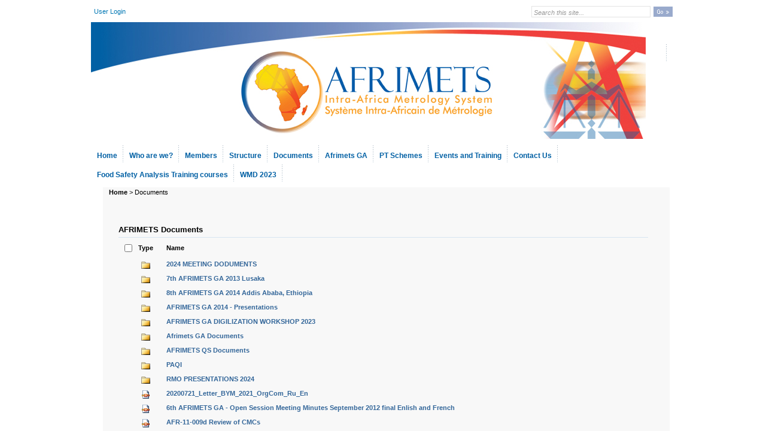

--- FILE ---
content_type: text/html; charset=utf-8
request_url: http://www.afrimets.org/Pages/Documents.aspx
body_size: 41003
content:

<!DOCTYPE html PUBLIC "-//W3C//DTD XHTML 1.0 Strict//EN" "http://www.w3.org/TR/xhtml1/DTD/xhtml1-strict.dtd">
<html xmlns="http://www.w3.org/1999/xhtml" __expr-val-dir="ltr" lang="en-us" dir="ltr">
<head><meta http-equiv="Content-Type" content="text/html; charset=utf-8" /><meta http-equiv="Expires" content="0" /><meta http-equiv="X-UA-Compatible" content="IE=8" />
	
	<!-- Rounded Corners -->
	<script src="http://ajax.googleapis.com/ajax/libs/jquery/1.4.4/jquery.min.js" type="text/javascript"></script>
	<link rel="stylesheet" type="text/css" href="/_layouts/Styles/box/boxstylea.css" media="screen" />
	
	<!-- robots -->
	
	
	<!-- page title - overridden by asp:content on pages or page layouts -->
	<title>
	
	Documents

</title>
	
	<!-- favicon -->
	<link rel="shortcut icon" href="/Style Library/AFRIMETS/favicon.ico" type="image/vnd.microsoft.icon" />
	
	<!-- all OOTB css -->
	<link rel="stylesheet" type="text/css" href="/_catalogs/theme/Themed/9262B884/controls-6E924A6.css?ctag=95"/>
<link rel="stylesheet" type="text/css" href="/_catalogs/theme/Themed/9262B884/Menu-70F7667D.css?ctag=95"/>
<link rel="stylesheet" type="text/css" href="/Style%20Library/en-US/Core%20Styles/page-layouts-21.css"/>
<link rel="stylesheet" type="text/css" href="/Style%20Library/en-US/Core%20Styles/rca.css"/>
<link rel="stylesheet" type="text/css" href="/_catalogs/theme/Themed/9262B884/search-7E1AFF02.css?ctag=95"/>
<link rel="stylesheet" type="text/css" href="/_catalogs/theme/Themed/9262B884/corev4-8A0ABD2F.css?ctag=95"/>
<link rel="stylesheet" type="text/css" href="/Style%20Library/AFRIMETS/style.css"/>

	
	<!-- page manager interacts with script and the sharepoint object model -->
	
	
	<!-- unified logging service -->
	
	
	<!-- identifies to scripting elements that this is a v4 master page. required for scrolling? -->
	<script type="text/javascript">
		var _fV4UI = true;
	</script>
	
	<!-- load SharePoint javascript -->
	<script type="text/javascript">
// <![CDATA[
document.write('<script type="text/javascript" src="/_layouts/1033/init.js?rev=mdjxRHK1V7KZ%2BuOTcNNcmQ%3D%3D"></' + 'script>');
document.write('<script type="text/javascript" src="/ScriptResource.axd?d=bX4c3Ra0OiGzynob5HFrcLEfqgSRIvrGPI_ZH98x0y7M0XyBzjhhQnh97EtvyGuZK3OM_sk3Oid36Hq3_Hfa6X8NII1Nqys4VEGIZK-IOZTYWr4w9raQFM1S8N0ZciATk1ZLAMm0QVQ0KY1qRMI8sMwJ74M1&amp;t=3f4a792d"></' + 'script>');
document.write('<script type="text/javascript" src="/_layouts/blank.js?rev=QGOYAJlouiWgFRlhHVlMKA%3D%3D"></' + 'script>');
document.write('<script type="text/javascript" src="/ScriptResource.axd?d=phJo46Qkcjubduan1KKip0v553el_crMB5LcH6BRWaMuD4Kzh5etdBiV7i3xESODSW7YLSi6wqWx9Ph-Pac6KZ6U7XVbcXmrxKJ2HcT8JwVsRqZMz567mADrAe--ysboLn7ZEEiTJZrK778OZNmCYShf6myWnLW5d2XB1m8l2y0tsUSa0&amp;t=3f4a792d"></' + 'script>');
// ]]>
</script>

  
	<!-- link to our custom css  -->
	
	
	<!-- javascript to override the active-x message in ie 
		// See http://blog.drisgill.com/2010/02/removing-name-activex-control-warning.html for more info
		// Remove if the IM pressence icons are needed in SharePoint
	-->
	<script type="text/javascript">
		function ProcessImn(){}
		function ProcessImnMarkers(){}	
	</script>
	
	<!-- additional header delegate control -->
	
	
	<!-- additional header placeholder - overridden by asp:content on pages or page layouts -->
	
	
	
			
			
		
	
	
	

	<!-- microsoft says these should always be inside the head tag. -->
   	<style type="text/css">
	.s4-skipribbonshortcut { display:none; }
	.ctl00_wpz_0 { border-color:Black;border-width:1px;border-style:Solid; }

</style></head>

<body scroll="no" onload="javascript:_spBodyOnLoadWrapper();">

<form name="aspnetForm" method="post" action="Documents.aspx" onsubmit="javascript:return WebForm_OnSubmit();" id="aspnetForm">
<div>
<input type="hidden" name="MSOWebPartPage_PostbackSource" id="MSOWebPartPage_PostbackSource" value="" />
<input type="hidden" name="MSOTlPn_SelectedWpId" id="MSOTlPn_SelectedWpId" value="" />
<input type="hidden" name="MSOTlPn_View" id="MSOTlPn_View" value="0" />
<input type="hidden" name="MSOTlPn_ShowSettings" id="MSOTlPn_ShowSettings" value="False" />
<input type="hidden" name="MSOGallery_SelectedLibrary" id="MSOGallery_SelectedLibrary" value="" />
<input type="hidden" name="MSOGallery_FilterString" id="MSOGallery_FilterString" value="" />
<input type="hidden" name="MSOTlPn_Button" id="MSOTlPn_Button" value="none" />
<input type="hidden" name="__EVENTTARGET" id="__EVENTTARGET" value="" />
<input type="hidden" name="__EVENTARGUMENT" id="__EVENTARGUMENT" value="" />
<input type="hidden" name="__REQUESTDIGEST" id="__REQUESTDIGEST" value="noDigest" />
<input type="hidden" name="MSOSPWebPartManager_DisplayModeName" id="MSOSPWebPartManager_DisplayModeName" value="Browse" />
<input type="hidden" name="MSOSPWebPartManager_ExitingDesignMode" id="MSOSPWebPartManager_ExitingDesignMode" value="false" />
<input type="hidden" name="MSOWebPartPage_Shared" id="MSOWebPartPage_Shared" value="" />
<input type="hidden" name="MSOLayout_LayoutChanges" id="MSOLayout_LayoutChanges" value="" />
<input type="hidden" name="MSOLayout_InDesignMode" id="MSOLayout_InDesignMode" value="" />
<input type="hidden" name="_wpSelected" id="_wpSelected" value="" />
<input type="hidden" name="_wzSelected" id="_wzSelected" value="" />
<input type="hidden" name="MSOSPWebPartManager_OldDisplayModeName" id="MSOSPWebPartManager_OldDisplayModeName" value="Browse" />
<input type="hidden" name="MSOSPWebPartManager_StartWebPartEditingName" id="MSOSPWebPartManager_StartWebPartEditingName" value="false" />
<input type="hidden" name="MSOSPWebPartManager_EndWebPartEditing" id="MSOSPWebPartManager_EndWebPartEditing" value="false" />
<input type="hidden" name="_maintainWorkspaceScrollPosition" id="_maintainWorkspaceScrollPosition" value="0" />
<input type="hidden" name="__VIEWSTATE" id="__VIEWSTATE" value="PW+tg6zvrZfACv44asn4KEg8w2pq8oQ4jiKEoWHiiIR4mtI9yAV9MbbM4NSKIw0ZHHa6AHPHNQw7CyCXRDCUvQvWkonN90cyrjmb9cHB/iQXngRN/+PygT18cVTP7lkimzLFjWfeXKiLwQ4o6MQO3A5LZGJe5ZSHUAEzd6GC6XQIXizMPCGxZId9jWg7lVbrqguz7O6BoRrh4vWLvND8Vvx67W4RPyjDcofMtTo7FYOKz1u1xiZ4URKEi1ejblgMGAQYcb4fJ/87P297EYNCiMTX/ZSecMVH+k1NpxB/pH4ioqNZD0FfyKhKANiy1JDKNK9w4oY9/xwb6vSkn84B2kekNoD4FZSethy+WgD3k60tt1Wfe75lQpFmmmH4y2IDnC28FAiZ/FiqWS1g8QsN0E/otkY+2AXCwUQqQrwwEMwuljPpzUyAOv8n4sDGYQx6QRW5wkaKlf6mjRSmCcyOceoeDkGIKWrG5TU6cWcIZyuwSY7mSECr6IDzDUEQqlSAE6F5K01Rd5xV3o+zWM8T/zgy584sNsjOPpLclAgoeLKuK+Ljkt9tb5G9zq3YI0p5ds9kwLCyP0sBp+qiszX2vW4KHy1a+9tsn8FMrjR3GLYi+zhmyf9l3SLnQLJ3pxFpJQthLcE9nE4tHXhgyjtT7aiCKTfp6jwfZrhggC/Vfy9KMHt6sYnK25IXFmnLR6KjI2Y1kyATtaQcUzL2HS1xZwPfMWQaqR9OyGs/igvc/+xccygq/[base64]/tQMaf/vXS8FlHcAZ3Muwws512l2UiJkzkYXgLD67jkk1iVijKWrzROXmhEbeRqIO5q8wHmdg9wKeqPG02QsOxC0wG86pTCWc9tKAdM5YPDPlPdMBjgU/up/6MCJWkeWVprgPq1Dbx8CRKWKkZcjVz9Kha8sV10w0+V/9sz6G9FWusur21lpacELrXxsQO/GfLEPeP3U9KD/Ngm2Gi7MHKjBlMDLUijMQ4nWeQd1J0O5tIeKP8nL5BWLRLY9QZhfiHP9qUH66h+bJCPJe1oJrzTDT/2LIV369DTjC0kLDHz9WT+/15wJvJgvVDi+u23Iqh6bpWeHQtgYN3DmaTKgg4wLve8bjhLyojI2/M94KCHwoQxEmQ1nwSoq4EPQ3RoPxAt48GiVn5y5W6RjQstjALdBLEOBqkxmUuHeN5pN0arkTLb1UdmEEY3X8p+FkDyZWfDA1/2hhS5h73oVJpx/NTGysJ/[base64]/U8wAYlgBrOeJBe08QIlwKcDR95sLC1mAlSkslI/8fnTup+pj6PjwjiR9OjUhgOZCBQKtpmmf0yJRLlp/bl6IqGPBJxjVXjlVWMclAgYNexGFQHqaJaJ2+mq/47cwL2hbbzXsyiVzVij1/8IRxZ3jsLlWplIveFeluGyka/6IctQpZ61rS6PJMdI1Rf6CjBZETMNrAczBfzvyka4MVVwPNW6TdEaGcU580mSrDwenq/M4Lrdu87wdltpkTiPEkUI6uRmuL5IXIXiP5DBcAQ5rj9iFRIgWGRtAMg/eeU3oCh+fQXq78KE3eYI8plBNolIWWNn3tltEKX6ibTrGl9ot72GdNsJXAoOjrzFJ2MqN6UYvpaov5KsTcqpAqqyUa4XtPeOPwhu3Qo9Dv0tYlpTNIyp04K2og8SH4CUYZKhlOJtGDFpxbVfrS+UBOXld2wNJdB0jzeifLldu9uUIEKH1Gf05YQwq2E+S7Cd6fyRG/15i/86O3xguva12mMTgUQ0nN+d5en8lyU0phYnJXSMTA0oRU9cL5VMy20OPuwe1Fmd9HSRcVawd4fONkla/4ezFqOdsSOAjujT34NdwnQpKVQpIRK/hYdSzeooBmx/hOrHbvd/b05IptbQUEIxZoj5+tBGOWZ/inTpMLg3JOwDoOtpoeZN/37urgx96tRN6NEHVuIFT5vGDuTXRP9C5p+02LFPAQzvrleVXnHhKdn2RwC+TWtDPpVALPo7lqMTCH2uAFkX1sk4LXyp3uhjIEIS1f40r67IlVu9AkFfHHJfwrVuDu8KCAe5VvtASfLMsTsXAMthhKZGNihRedSDQmiN8sjkAQjq2TBIDL2a1RA9r/XPKkLw2B5tV1boLQQuHB0r2wOZWOgcIaoymC+0xMQPWcwKn9VXk1g01VPomScwPVraRVOn6FHA50Z80j44TZ3qr6iy+A6JMZzFNDywWlXR6hhtQHfjRZ6PAnkqROtajl0FI2ABwwJFcXGQc18c++iRJe6LvECvZ/CQT6HSDP0FqSfxGrdwLRczvN+o0UKWbOG9ds1nNEODftHMBIztYBzjnrhRjZ1aFeUQv2SjDF2JxFo9r2a4XQDvWHIXiXrvl/LLk8IXPfW/Ufg9uGOwqzQVr3a+C79+OCUUdBWJ+4H0VfdH89W1yBBWboR/NQ4V7QZsWPE/iYCO060UNPD8vHisApbV0CfKbuPGPkmOFzkek4e4QpQL/Sb2k0e7xiA4mPQ34a85mOGkjOS5GyN1A8tVbjme4IbYtIHCgYkcKEAvgLRy5lv7mTCU+bbYLgK8/ntD/fUWx6rYEKHVNwZkpgIQunXqSoYlfLx3yDGAEZXwfCZjWX8pfh7Cbyp66vUI4XMQFQHuTWWoL69iZQaqSfpg6fkuPf5miqJfMDW9DibqCf/hPapXmww9gSIR2M3yfOPhLeHaHLy/Xp2Uirl2uJx0w6kfax1TysSHaHobXJd3vPsQ4dBX2wEDqYK0ycPCrOI778aN+46Fb67TQrDYpciKqSq8Oq5q20U/[base64]/Tpt4AJ0BTJATvS9P8Wc8em/zt2cKycQ2MVDBEcYHmuhrBaY7zgkjTIwfdbasCc72mW775oqwRK9lhhei4HaEKb647HNxf7ofOHrApTTJVjNKaTQZNBSw2MoiduKt6pnxHNE7KQfFI7mPgkDSFHBmc6o4sYG1w9Yhz6g2dA7mMRRT//ZOFhJbIJ7Hw8G7EvyWO5aCmsy7dg2lu4OdYAF2JmaCtx+Br6lBzkQ7p69UrRPewlLp0sYZRt0f3bUiYVAbtruACqaMt4oszQIAxz8yIXJ8LgRw3n2CuPj0kR3+R50T9VIbcBq6OlTM66dDHY3Vec/7/CdwmrYIStInia0QaYjEY0if3xwqdFLeqtoLM5a/O6NNq6WDqN/i5S/F/Hq/GOKzWUdkKv1Hp7Rh9vRno8jcLDJYtOtUnz+xscA+wDMGeu7w88i4NYKoDvEFbX+8bhMTyFX44amjlN0Kiut0aegvtr+7RfT+wIWJdYhyZsTanwxvKlDqW+R8LhRl3TC/GAt2M7Yr8WXYXKRUmD1Qd7dfxLcOBTgMoKSsP1qD3uhcYO22zABdgsZUZe9Z7XOCymo7NHVn7dHzrVs103kX40K+lJVlP9EEO1oqhY8cklAf7ciwc8YELDW//jXTrOIM/NEW+r9vWxjLFxFYdKIuovyrh4s6tRKPkc25Dz5QoZrvm2gcwNXscaYF6DJjpThEyS1ohJf9rMA2X+ptS/51EYRsXA+6knCvL01lFI16z226XWCvWtAD42+Xo+ngN8lRL1HwHzVAby+j/PKqCeHq3MnzjHgX7Dm4oMhuCFBaBO9sJWaiQkcMIjshagMwLKf8ih/2+SRtRDDfR7tFEL1Qg90o+mIE13igs54TB3IHN1tqdZ7GzJm99j0Ir73Rz6yTTRzDKmkJGOJNzF6XEGLyG9l8sVZ39+yB6TMLA0/3X1q5+bOovvpAUiHqGHEdK88OCz09uJkfzsuPGWJg6AVOIyaD8spUinnje+1brFOiBU+CJcONXUNfOeW3x/VZQmKUUlYmP5OMhVFT5JkHB5Pj8+U3nABk1cTxFGO9o9SjwLdpcMYp077yRjhUZVjTJTg20IG7gTmoN/4An+5c2OoqbL3H3bRB4LY81muEHQh0MkJLtjEDy/L/[base64]/e3xi7U7ChqKgVbceMr8awj1y9fVRQmwrJSKqwqTOHTCy6oor/6QE58ArXP4a9Bg3hA/+oTxb+0aIaj0L9z9TMfeYcHVS1+RGjfLA26Gf1ZCDzHS13V1mPTa8pQgVvs6VmAULUtYt/YIuW5/h6bqqwanDtX5C5pEgw7KI46FAW+TkadjzeaeCRGT8gHxhS1pPNVLx+LzHT/3UphOYtejxsACG/AvNn0u0dEejb2WC/4jiHLpUzstly4EDGzuaN6jofIGWi09SvHhu5Dop0PSuoXAD5zUynAHsQvdVkVB7JlPAhTWSJu0tC8JKcHpoqIMRhWqI+iPztAu2DcjlgUlqCR5B2+hOfO+Wziu3hAxpoEk7R85D2tlK56OjPF/elLBgDHXlly3RiZApRUMijEno51Ykr7+Mc2kN6pXVK0vs07XhAeB2fMrYrIwF8iRNZsxYIzJjVNkbmVouxiex17Unbf8HNFSacW/i3BG5q5O56lofP7/MC7Jgt/tPzlg0VL0S8xmd3P/EJQopD8Kh+fSbFqKs5v/[base64]/7r4YKdbXSD1qRyb0MzPAAm0D0IrwHKu0dJVS1tcqGz2m6auN/rCBtdt6ADNBXgQPf7JEgdeLJrNVC46gsj9IjL0k/eS1tRAzkJ7QDfs4Y08Qk+eEV1bsOZzCO6CZ8OwRIyvsNX6YkLVbfF8W0XtIUvCvcdSXriuviip67Ccf9i2zj8W5Nhr7GbQDsxd3RWDSg/0lKdqgF/sN4d5WHSHRkDp2uF0mN1VK8wl0PHXWnxWEpiTIemNT2PjZ5t30hMygetRjiQC1PHsH1v8dGwnCv8WA4vC1LEGo1VPmnG+lPgoaBf6VqKphvQ1S1DdYayssDPbHRJEz1x3JPMZu8ouSl+9BP/mRmKD7Hrxx2xLDTi9zq+sl+bbTPli8l52+JQBe42LVRfmFiIhQFIrv8i1nR8FIKM74ayx/[base64]/UOt+muWM3NA655qZPqjQNT9ceL7uEZDYIYdT8EL9Ud1ZCsC12jAylzANLjIA0EdWHnxCl18KMuQlFUF+cL2G55Z9X85tgr16GV8YWMH/W+Q4k73PHkGNbXqvT2B+CTAB41ovRQqDJQ7gUxpdLigWi+hC3fzZTxUWJc+geU2VaSRuv/UxkIl+w11Tv8ifxG7kO9EvJYvza7irFgZIH77v/+cX+4a7pZpMeGGDYVpTS3PIG1LGWqw++7Z003UXfBGA/zJzsLXRzcA3u8sOSkydLbGobgrZ/YrmYuVZn8EB/CZYPbEVMQD8aIag0bn5pMyMMA4abea5tPnXOizgUdcZ8ynGeew5KL1uEQz0MUSLpyJfRVJyR0z+/1rDKNbpMNLWoNq0SQ9G6B6jnb6PXMsxyQd42K5RCpBw6apAukkl2F3+qf6pv/hdqAR7wY5qOFvogk7j8FDkxpF9nmYu8JCg0N1v5Ln8ySuZTXx6I7kF7hCRn5gqyyeXMxIjWbkYu1u+wbcz3jNiSNg19eg14FDEkUD4XkoTlfgwdUDP85kUavWo9u7g+f0ySRVOvRFYoQcFDEEbF/CjqrQHOyixCcOnC0yc5OPxekio+yhkA/RdD8eA4frApf7B7m6/bhQ9avLFwYZNu5bA+yARyIev+nAAbWCxHmex4T8cBzE1yh4dYnw3/qtbWwg4AQ5ryIIZ2fM/rt/yp2rhdxPEKZq6Bc5kqKfQZSdOBm1WANRlpB1P0VJIEKllnB28OIeYHjFdWR7MNw5/K3GYFRWizrc9NMALdTxfTGp83nus+A/50BFfcFMXwaoUr8GkwGWpN1yFJPYhqBkwgzkk846AgZVAnFRLWmIZ3pzqp4WfbDJN5T/Rfqd2PTBxKwk4zNNUcssZg0uxr+uu3SOYEpBDfSodyCUl7/3YxrgtHYYSOm4pvjRuXsavQWTDEBoUHxzV7mq926dUI5gi2UHkY9QKR5hzI2L2Ckijb/OIRkczpVREjSxXVccxquviG+Rl5Rr2qkSPxJIA7F9xfxqnHyT2L1euHXoigJ7+FuTpsOyU0cMtMQ9DyoqRCUP2FrzDkLCaadz+xS/N4yXCKQh8aXsV+Ro/rOeYfy4D0HklQjr5U9aFecaopF7hPmjOndXSbNowqIOw4C23MEwmvDtDydVEaBpBcX+U5ws9XOSCuadRXnAzfUa7tQIOORioe3OKjz6u0EA6BcAkf0PIF5yujD9OPWUG4FMaqSB38tuiTHimmkA2x5ItQWM9YIt1aVjG5Q+Jsm75j80mnpXglKu2R3jZyZrG/sTCNHbInaI/WjSkW6gN6k+8h9mlxo4GH3nWJH1Cz7nDJXPju+jlv5qU1hUTSErtIaRoSERDybP6D7LddBNUr7jztRDPr5AzP91jvwEJ2GpSnAqdo2KzVbaJKoy1c5oeaNlQuHVZ5lkR3k1ppXVPcGc5oDnnh/jSEz0Bk6JmF/bsjsTEvPYl9YG/Oy5WTvGzQ0pc1hoUNGKwBewOY6wm5PEawL55dRRIbVtXOK1uMWLIW2hs2GBeeQjfkbbZdb4rWBxF/7OxdIitHFDEicileKjGdmBZIv3ilHmylAYDTtT7hE9Fk5p4wuIAibnaq70OKTFeQz62EkA9pUjuv4Ib+BChPnCwLzDCBY/Xs3Z1nRAEcorVvCCCWxbmjFKtOzGEHyb3OF7Pv6AJ5Hurh34Vla8wsgh3vqNmdy8Z2tKmX7/iTF48I4O5/6UoMoIzpHL29c99LQG6uMQpbQxozfx4YWRFYGCAY3nQcmQoxdXx4o9Vt3Lxgsmb5DbuyzuE7GxJSui6Tomjsrjlqg+9sc7M+45jtieUpo9N5xwOfFFApride27B3OaLwi5GBFtW2r9ltYVoNfjvoa/t80v7lKHNbsgH4pyzZvSTlYgfyEdRak1vxRGI59ZkKlZ2j9HIIkuiRVMSiF8pT+MBWeydCcqeps7fGENlOyZT8S8pfqnl/fYNLWdqOw7XviQcO3rIyYTMPpue162uFkFqfdH87IR2LAkyOAXUat29vA==" />
</div>

<script type="text/javascript">
//<![CDATA[
var theForm = document.forms['aspnetForm'];
if (!theForm) {
    theForm = document.aspnetForm;
}
function __doPostBack(eventTarget, eventArgument) {
    if (!theForm.onsubmit || (theForm.onsubmit() != false)) {
        theForm.__EVENTTARGET.value = eventTarget;
        theForm.__EVENTARGUMENT.value = eventArgument;
        theForm.submit();
    }
}
//]]>
</script>


<script src="/WebResource.axd?d=ZbgJH_DiS5d5gv2YBzGPqRDPe4HwKbr6Vp9H2BQfcsaS1SGoLthM0laJkXXf0zDplS-6FkMMzmflcUYfn2ET-hIyjfg1&amp;t=638250708012702229" type="text/javascript"></script>


<script type="text/javascript">
//<![CDATA[
var MSOWebPartPageFormName = 'aspnetForm';
var g_presenceEnabled = true;
var g_wsaEnabled = false;
var g_wsaLCID = 1033;
var g_wsaSiteTemplateId = 'BLANKINTERNET#0';
var g_wsaListTemplateId = 850;
var _fV4UI=true;var _spPageContextInfo = {webServerRelativeUrl: "\u002f", webLanguage: 1033, currentLanguage: 1033, webUIVersion:4,pageListId:"{bce52e6a-2b7d-408e-8faa-c533e11bf903}",pageItemId:9, alertsEnabled:true, siteServerRelativeUrl: "\u002f", allowSilverlightPrompt:'True'};
                    function DoPagingCallbackctl00$ctl20$g_0c056dc2_4f7e_4fcb_a12e_ddc3d96ce4b7(pagingInputs) {WebForm_DoCallback('ctl00$ctl20$g_0c056dc2_4f7e_4fcb_a12e_ddc3d96ce4b7',pagingInputs,UpdatePaging,0,CallBackError,true) } 
if (typeof(_spBodyOnLoadFunctionNames) != "undefined") {
if (_spBodyOnLoadFunctionNames != null) {
_spBodyOnLoadFunctionNames.push("ExpDataViewGroupOnPageLoad");
}
}
g_ExpGroupSeparateQueuesGlobal = true;
//]]>
</script>
<script type="text/javascript">
<!--
var L_Menu_BaseUrl="";
var L_Menu_LCID="1033";
var L_Menu_SiteTheme="";
//-->
</script>
<script type="text/javascript">
//<![CDATA[
document.onreadystatechange=fnRemoveAllStatus; function fnRemoveAllStatus(){removeAllStatus(true)};var dlc_fvsi = {"DefaultViews":[],"ViewUrls":[],"WebUrl":"\/"};//]]>
</script>

<script type="text/javascript">
//<![CDATA[
function _spNavigateHierarchy(nodeDiv, dataSourceId, dataPath, url, listInContext, type) {
    CoreInvoke('ProcessDefaultNavigateHierarchy', nodeDiv, dataSourceId, dataPath, url, listInContext, type, document.forms.aspnetForm, "", "\u002fPages\u002fDocuments.aspx");

}
//]]>
</script>
<script type="text/javascript">
//<![CDATA[
var _spWebPartComponents = new Object();_spWebPartComponents["WebPartWPQ2"] = new Object();_spWebPartComponents["WebPartWPQ2"].firstTabId = "Ribbon.Document";_spWebPartComponents["WebPartWPQ2"].initPageComponentScript = "SP.Ribbon.WebPartComponent.fetchListViewWebPartPageComponent\u0028\u0027g_0c056dc2_4f7e_4fcb_a12e_ddc3d96ce4b7\u0027, \u0027WebPartWPQ2\u0027, \u00271597cb44-1fc5-4c8a-86ae-e17a606255b3\u0027, \u0027de939565-b291-4bf7-892c-55889401d558\u0027\u0029;";_spWebPartComponents["WebPartWPQ2"].contextualGroupCommands = ["LibraryContextualGroup"];_spWebPartComponents["WebPartWPQ2"].hasNonPromotedContextualGroups = true;_spWebPartComponents["WebPartWPQ2"].isDefaultWebPart = false;_spWebPartComponents["WebPartWPQ2"].pageComponentId = "WebPartWPQ2";_spWebPartComponents["WebPartWPQ2"].storageId="de939565-b291-4bf7-892c-55889401d558";_spWebPartComponents["WebPartWPQ4"] = new Object();_spWebPartComponents["WebPartWPQ4"].firstTabId = "Ribbon.Document";_spWebPartComponents["WebPartWPQ4"].initPageComponentScript = "SP.Ribbon.WebPartComponent.fetchListViewWebPartPageComponent\u0028\u0027g_dddfcc73_8331_4a44_901e_1769c3e266f3\u0027, \u0027WebPartWPQ4\u0027, \u00271692ba65-364d-45fa-9b07-e73847074377\u0027, \u00271256a489-bc9f-497d-bfb2-d0147bb1f285\u0027\u0029;";_spWebPartComponents["WebPartWPQ4"].contextualGroupCommands = ["LibraryContextualGroup"];_spWebPartComponents["WebPartWPQ4"].hasNonPromotedContextualGroups = true;_spWebPartComponents["WebPartWPQ4"].isDefaultWebPart = false;_spWebPartComponents["WebPartWPQ4"].pageComponentId = "WebPartWPQ4";_spWebPartComponents["WebPartWPQ4"].storageId="1256a489-bc9f-497d-bfb2-d0147bb1f285";_spWebPartComponents["WebPartWPQ5"] = new Object();_spWebPartComponents["WebPartWPQ5"].firstTabId = "Ribbon.Document";_spWebPartComponents["WebPartWPQ5"].initPageComponentScript = "SP.Ribbon.WebPartComponent.fetchListViewWebPartPageComponent\u0028\u0027g_6b6b670f_51fe_4144_897f_81a908b655c4\u0027, \u0027WebPartWPQ5\u0027, \u00270ce7cce3-e2c3-4cae-af4c-1f78dea40574\u0027, \u00278fc446f9-0e9e-4e1d-a808-51db0872f093\u0027\u0029;";_spWebPartComponents["WebPartWPQ5"].contextualGroupCommands = ["LibraryContextualGroup"];_spWebPartComponents["WebPartWPQ5"].hasNonPromotedContextualGroups = true;_spWebPartComponents["WebPartWPQ5"].isDefaultWebPart = false;_spWebPartComponents["WebPartWPQ5"].pageComponentId = "WebPartWPQ5";_spWebPartComponents["WebPartWPQ5"].storageId="8fc446f9-0e9e-4e1d-a808-51db0872f093";//]]>
</script>
<script type="text/javascript" >
<!--
//-->
</script>
<script src="/_layouts/blank.js?rev=QGOYAJlouiWgFRlhHVlMKA%3D%3D" type="text/javascript"></script>
<script type="text/javascript">
//<![CDATA[
if (typeof(DeferWebFormInitCallback) == 'function') DeferWebFormInitCallback();function WebForm_OnSubmit() {
UpdateFormDigest('\u002f', 1440000);
                    var workspaceElem = GetCachedElement("s4-workspace");
                    if (workspaceElem != null)
                    {
                        var scrollElem = GetCachedElement("_maintainWorkspaceScrollPosition");
                        if (scrollElem != null)
                        {
                            scrollElem.value = workspaceElem.scrollTop;
                        }
                    };
                if (typeof(vwpcm) != 'undefined') {vwpcm.SetWpcmVal();};return _spFormOnSubmitWrapper();
return true;
}
//]]>
</script>

<div>

	<input type="hidden" name="__VIEWSTATEGENERATOR" id="__VIEWSTATEGENERATOR" value="075194AD" />
	<input type="hidden" name="__VIEWSTATEENCRYPTED" id="__VIEWSTATEENCRYPTED" value="" />
	<input type="hidden" name="__EVENTVALIDATION" id="__EVENTVALIDATION" value="bBCWWlDI8/ngUO9D24juliKBLRnwJvD906yx/3xLuP6i1c0MdVhhR1Ga1/j03qOGXjesi8uH7E5uy3zzFd2jF4Fnj0fJInERduMdqiwpcNAkcQ5M" />
</div>

<!-- handles SharePoint scripts -->
<script type="text/javascript">
//<![CDATA[
Sys.WebForms.PageRequestManager._initialize('ctl00$ScriptManager', document.getElementById('aspnetForm'));
Sys.WebForms.PageRequestManager.getInstance()._updateControls(['fctl00$WebPartAdderUpdatePanel','tctl00$panelZone'], [], ['ctl00$WebPartAdder'], 90);
//]]>
</script>


<!-- controls the web parts and zones -->


<!-- this control is more navigation for mysites, otherwise it is empty -->


<!-- =====  Begin Ribbon ============================================================ -->

<div id="s4-ribbonrow" class="s4-pr s4-ribbonrowhidetitle">
	<div id="s4-ribboncont">
	
		<!-- ribbon starts here -->
		<div class='ms-cui-ribbonTopBars'><div class='ms-cui-topBar1'></div><div class='ms-cui-topBar2'><div id='RibbonContainer-TabRowLeft' class='ms-cui-TabRowLeft ms-siteactionscontainer s4-notdlg'>
					
					<!-- site actions -->
					<span class="ms-siteactionsmenu" id="siteactiontd">
					</span>
			
			  <!-- global navigation dhtml popout menu -->
			  
					<span class="s4-breadcrumb-anchor"><span style="height:16px;width:16px;position:relative;display:inline-block;overflow:hidden;" class="s4-clust"><a id="GlobalBreadCrumbNavPopout-anchor" onclick="CoreInvoke('callOpenBreadcrumbMenu', event, 'GlobalBreadCrumbNavPopout-anchor', 'GlobalBreadCrumbNavPopout-menu', 'GlobalBreadCrumbNavPopout-img', 's4-breadcrumb-anchor-open', 'ltr', '', false); return false;" onmouseover="" onmouseout="" title="Navigate Up" href="javascript:;" style="display:inline-block;height:16px;width:16px;"><img src="/_layouts/images/fgimg.png" alt="Navigate Up" style="border:0;position:absolute;left:-0px !important;top:-112px !important;" /></a></span></span><div class="ms-popoutMenu s4-breadcrumb-menu" id="GlobalBreadCrumbNavPopout-menu" style="display:none;">
						<div class="s4-breadcrumb-top">
							<span class="s4-breadcrumb-header">This page location is:</span>
						</div>
						   <ul class="s4-breadcrumb">
	<li class="s4-breadcrumbRootNode"><span class="s4-breadcrumb-arrowcont"><span style="height:16px;width:16px;position:relative;display:inline-block;overflow:hidden;" class="s4-clust s4-breadcrumb"><img src="/_layouts/images/fgimg.png" alt="" style="border-width:0px;position:absolute;left:-0px !important;top:-353px !important;" /></span></span><a class="s4-breadcrumbRootNode" href="/SitePages/Home.aspx">Home</a><ul class="s4-breadcrumbRootNode"><li class="s4-breadcrumbCurrentNode"><span class="s4-breadcrumb-arrowcont"><span style="height:16px;width:16px;position:relative;display:inline-block;overflow:hidden;" class="s4-clust s4-breadcrumb"><img src="/_layouts/images/fgimg.png" alt="" style="border-width:0px;position:absolute;left:-0px !important;top:-353px !important;" /></span></span><span class="s4-breadcrumbCurrentNode">Documents</span></li></ul></li>
</ul>  
					</div>
				
				
			<!-- save button at top of ribbon -->
			</div><div id='RibbonContainer-TabRowRight' class='ms-cui-TabRowRight s4-trc-container s4-notdlg'>
				
				<!-- GlobalSiteLink0 delegate - the variation selector / shows nothing by default otherwise -->
				

				
				<!-- Welcome / Login control -->
				<div class="s4-trc-container-menu">
					 <div>
						
<a id="ctl00_IdWelcome_ExplicitLogin" class="s4-signInLink" href="http://www.afrimets.org/_layouts/Authenticate.aspx?Source=%2FPages%2FDocuments%2Easpx" style="display:inline;">Sign In</a>

						<!-- MultiLingual User Interface menu -->
						
<script type ="text/javascript">
// <![CDATA[
function OnSelectionChange(value)
{
	var today = new Date();
	var oneYear = new Date(today.getTime() + 365 * 24 * 60 * 60 * 1000);
	var url = window.location.href;
	document.cookie = "lcid=" + value + ";path=/;expires=" + oneYear.toGMTString();
	window.location.href = url;
}
// ]]>
</script>

						
					</div>
				</div>
			
				<!-- GlobalSiteLink2 delegate default shows nothing -->
				
				
				<!-- link to launch developer dashboard if its activated by admin -->
				<span>
					<span class="s4-devdashboard">
					
					</span>
				</span>
			</div></div></div>
<script type="text/javascript">
//<![CDATA[
var g_commandUIHandlers = {"name":"CommandHandlers","attrs":{},"children":[]};
//]]>
</script>
	  
	  <!-- end main ribbon control -->
	</div>

    <!-- dynamic notification area -->
	<div id="notificationArea" class="s4-noti"></div>

    <!-- old navigation delegate? -->
	
			
<span id="ctl00_SPNavigation_ctl00_publishingConsoleV4_publishingRibbon"></span>



	
	
	<!-- top web part panel -->
	<div id="WebPartAdderUpdatePanelContainer">
		<div id="ctl00_WebPartAdderUpdatePanel">
	
				<span id="ctl00_WebPartAdder"></span>
			
</div>
	</div>
</div>

<!-- =====  End Ribbon and other Top Content ============================================================ -->


<!-- =====  Start Scrolling Body Area ============================================================ -->

<!-- these two div id's are used to setup the main scrolling page area, they should stay if you are sticking the ribbon to the top -->
<div ID="s4-workspace" class="s4-nosetwidth">  <!-- NOTE: s4-nosetwidth is used when you are setting a fixed page width in css, remove for 100% -->
  <div ID="s4-bodyContainer">

<!-- mso_contentdiv required, helps SharePoint put the web part editing pane in the main body on the right, you can move the ID if needed -->
<div id="ctl00_MSO_ContentDiv">

	<div class="customCentered">
    
        <div class="customTop s4-notdlg">
			<div class="customTopLeft">
				
						<div class="customLogin"><a href="/_layouts/authenticate.aspx">User Login</a></div>
						
						<style type="text/css">
							body #s4-ribbonrow {
								display: none;
							}
						</style>
					
							
			</div>
			
			<div class="customTopRight">
				<div class="customTopRightItem">
					<div class="customSearch">
						
							<table class="s4-wpTopTable" border="0" cellpadding="0" cellspacing="0" width="100%">
	<tr>
		<td valign="top"><div WebPartID="00000000-0000-0000-0000-000000000000" HasPers="true" id="WebPartWPQ1" width="100%" class="noindex" OnlyForMePart="true" allowDelete="false" style="" ><div id="SRSB"> <div>
			<input name="ctl00$PlaceHolderSearchArea$ctl01$ctl00" type="hidden" id="ctl00_PlaceHolderSearchArea_ctl01_ctl00" value="http://www.afrimets.org" /><table class="ms-sbtable ms-sbtable-ex s4-search" cellpadding="0" cellspacing="0" border="0">
				<tr class="ms-sbrow">
					<td class="ms-sbcell"><input name="ctl00$PlaceHolderSearchArea$ctl01$S3031AEBB_InputKeywords" type="text" value="Search this site..." maxlength="200" id="ctl00_PlaceHolderSearchArea_ctl01_S3031AEBB_InputKeywords" accesskey="S" title="Search..." class="ms-sbplain" alt="Search..." onkeypress="javascript: return S3031AEBB_OSBEK(event);" onfocus="if (document.getElementById('ctl00_PlaceHolderSearchArea_ctl01_ctl04').value =='0') {this.value=''; if (this.className == 's4-searchbox-QueryPrompt') this.className = ''; else this.className = this.className.replace(' s4-searchbox-QueryPrompt',''); document.getElementById('ctl00_PlaceHolderSearchArea_ctl01_ctl04').value=1;}" onblur="if (this.value =='') {this.value='Search this site...'; if (this.className.indexOf('s4-searchbox-QueryPrompt') == -1) this.className += this.className?' s4-searchbox-QueryPrompt':'s4-searchbox-QueryPrompt'; document.getElementById('ctl00_PlaceHolderSearchArea_ctl01_ctl04').value = '0'} else {document.getElementById('ctl00_PlaceHolderSearchArea_ctl01_ctl04').value='1';}" style="width:170px;" /></td><td class="ms-sbgo ms-sbcell"><a id="ctl00_PlaceHolderSearchArea_ctl01_S3031AEBB_go" title="Search" href="javascript:S3031AEBB_Submit()"><img title="Search" onmouseover="this.src='\u002f_layouts\u002fimages\u002fgosearchhover15.png'" onmouseout="this.src='\u002f_layouts\u002fimages\u002fgosearch15.png'" class="srch-gosearchimg" alt="Search" src="/_layouts/images/gosearch15.png" style="border-width:0px;" /></a></td><td class="ms-sbLastcell"></td>
				</tr>
			</table><input name="ctl00$PlaceHolderSearchArea$ctl01$ctl04" type="hidden" id="ctl00_PlaceHolderSearchArea_ctl01_ctl04" value="0" />
		</div></div></div></td>
	</tr>
</table>
						
					</div>
				</div>
			</div>	
        </div>
		
        <div class="customHeader s4-notdlg" style="height: 204px">
			
			<div class="customLogo">
				<a href="/" style="display:inline-block;height:150px;width:702px;">
					<img title="Back to Home" src="/_layouts/images/blank.gif" alt="Back to Home" style="border-width:0px;" />
				</a>
			</div>
            
			<div class="customTopNavHolder">
				<!-- top navigation publishing data source -->
				
		
				<!-- top navigation menu (set to use the new Simple Rendering) -->
	
			</div>
	
        </div>

		<!-- page editing status bar -->
		<div class="s4-notdlg">
			<div id="s4-statusbarcontainer">
				<div id="pageStatusBar" class="s4-status-s1"></div>
				<div id="zz1_TopNavigationMenuV4" class="s4-tn">
	<div class="menu horizontal menu-horizontal">
		<ul class="root static">
			<li class="static"><a class="static menu-item" href="/SitePages/Home.aspx" accesskey="1"><span class="additional-background"><span class="menu-item-text">Home</span></span></a></li><li class="static"><a class="static menu-item" href="/Pages/Who-are-we.aspx"><span class="additional-background"><span class="menu-item-text">Who are we?</span></span></a></li><li class="static"><a class="static menu-item" href="/Pages/Members.aspx"><span class="additional-background"><span class="menu-item-text">Members</span></span></a></li><li class="static dynamic-children"><a class="static dynamic-children menu-item" href="/structure/Pages/default.aspx"><span class="additional-background"><span class="menu-item-text">Structure</span></span></a><ul class="dynamic">
				<li class="dynamic"><a class="dynamic menu-item" href="/structure/Pages/Committees.aspx"><span class="additional-background"><span class="menu-item-text">Committees</span></span></a></li><li class="dynamic"><a class="dynamic menu-item" href="/structure/Working%20Groups/Pages/default.aspx"><span class="additional-background"><span class="menu-item-text">Working Groups</span></span></a></li>
			</ul></li><li class="static selected"><a class="static selected menu-item" href="/Pages/Documents.aspx"><span class="additional-background"><span class="menu-item-text">Documents</span><span class="ms-hidden">Currently selected</span></span></a></li><li class="static"><a class="static menu-item" href="/AfrimetsGA/Pages/default.aspx"><span class="additional-background"><span class="menu-item-text">Afrimets GA</span></span></a></li><li class="static dynamic-children"><a class="static dynamic-children menu-item" title="PT Schemes" href="/ams2011/Pages/default.aspx"><span class="additional-background"><span class="menu-item-text">PT Schemes</span></span></a><ul class="dynamic">
				<li class="dynamic"><a class="dynamic menu-item" href="/ams2011/Afrimets%20Metrology%20School%20Documents/Forms/AllItems.aspx"><span class="additional-background"><span class="menu-item-text">Documents</span></span></a></li>
			</ul></li><li class="static"><a class="static menu-item" href="/Lists/Events/AllItems.aspx"><span class="additional-background"><span class="menu-item-text">Events and Training</span></span></a></li><li class="static"><a class="static menu-item" href="/Lists/Contact/AllItems.aspx"><span class="additional-background"><span class="menu-item-text">Contact Us</span></span></a></li><li class="static"><a class="static menu-item" href="/Pages/Food%20Safety%20Analysis%20Training%20courses.aspx"><span class="additional-background"><span class="menu-item-text">Food Safety Analysis Training courses</span></span></a></li><li class="static"><a class="static menu-item" href="/Pages/WMD-2023.aspx"><span class="additional-background"><span class="menu-item-text">WMD 2023</span></span></a></li>
		</ul>
	</div>
</div>	
	
			</div>
		</div>


        <div class="customMain">
        	<div id="s4-leftpanel" class="customMainLeft s4-notdlg">
					
					<!-- The quick launch bar / left navigation -->
					
		
						<style type="text/css">
	
							/* hide the left nav and titles for pages that don't override the left nav bar */			
							#s4-leftpanel {
								display: none;
							}
							.customMainRight {
								width: inherit;
								padding-left: 10px;
							}
						</style>
					
					
					<!-- The small menu attached Quick Launch bar. Used only on very specific pages -->
					
		             
            </div>
            
            	
			<!-- s4-ca is the main body div -->
			<div class="s4-ca customMainRight">
										
				<div class="customMainContent">
					
					<div class="s4-notdlg">
						<div class="customBreadcrumbs">
							<span><a href="#ctl00_ctl29_SkipLink"><img alt="Skip Navigation Links" height="0" width="0" src="/WebResource.axd?d=l8YPtsoT29TWNc1Aiutz0v4-UxGnNHLIbt5q9ndYz_HkRyNHHwSblHmANrNv70gdAgQ4xWpaUaxOuIA8JQVSPW9xi7k1&amp;t=638250708012702229" style="border-width:0px;" /></a><span><a href="/SitePages/Home.aspx">Home</a></span><span> &gt; </span><span>Documents</span><a id="ctl00_ctl29_SkipLink"></a></span>
						</div>					
			
						<!-- page title -->
						<h1 class="customPageTitle">
	
	
			Documents
		
</h1>
						
						<!-- place a table around this to handle funky markup in _Layouts/areacachesettings.aspx (if you want) -->
								
					</div>

					<!-- page content loads from the pages and pages layout -->
					
	
	
			<div class="article article-body">
				
				<div class="article-content">
					<div id="ctl00_PlaceHolderMain_ctl01_ctl01_label" style='display:none'>Page Content</div><div id="ctl00_PlaceHolderMain_ctl01_ctl01__ControlWrapper_RichHtmlField" class="ms-rtestate-field" style="display:inline" aria-labelledby="ctl00_PlaceHolderMain_ctl01_ctl01_label"><div class="ms-rtestate-read ms-rte-wpbox" unselectable="on"><div class="ms-rtestate-notify  ms-rtestate-read 0c056dc2-4f7e-4fcb-a12e-ddc3d96ce4b7" id="div_0c056dc2-4f7e-4fcb-a12e-ddc3d96ce4b7" unselectable="on"><table style='width:100%' cellpadding='0' cellspacing='0'><tr><td id="MSOZoneCell_WebPartWPQ2" valign="top" class="s4-wpcell" onkeyup="WpKeyUp(event)" onmouseup="WpClick(event)"><table class="s4-wpTopTable" border="0" cellpadding="0" cellspacing="0" width="100%">
	<tr>
		<td><table border="0" cellpadding="0" cellspacing="0" width="100%">
			<tr class="ms-WPHeader">
				<td align="left" class="ms-wpTdSpace">&#160;</td><td title="AFRIMETS Documents - Afrimets Documents" id="WebPartTitleWPQ2" class="ms-WPHeaderTd"><h3 style="text-align:justify;" class="ms-standardheader ms-WPTitle"><a accesskey="W" href="/AFRIMETS"><nobr><span>AFRIMETS Documents</span><span id="WebPartCaptionWPQ2"></span></nobr></a></h3></td><td class="ms-WPHeaderTdSelection"><span class="ms-WPHeaderTdSelSpan"><input type="checkbox" id="SelectionCbxWebPartWPQ2" class="ms-WPHeaderCbxHidden" title="Select or deselect AFRIMETS Documents Web Part" onblur="this.className='ms-WPHeaderCbxHidden'" onfocus="this.className='ms-WPHeaderCbxVisible'" onkeyup="WpCbxKeyHandler(event);" onmouseup="WpCbxSelect(event); return false;" onclick="TrapMenuClick(event); return false;" /></span></td><td align="left" class="ms-wpTdSpace">&#160;</td>
			</tr>
		</table></td>
	</tr><tr>
		<td class="" valign="top"><div WebPartID="de939565-b291-4bf7-892c-55889401d558" WebPartID2="0c056dc2-4f7e-4fcb-a12e-ddc3d96ce4b7" HasPers="false" id="WebPartWPQ2" width="100%" class="noindex ms-wpContentDivSpace" allowRemove="false" allowDelete="false" allowExport="false" style="" ><table width="100%" cellspacing="0" cellpadding="0" border="0" xmlns:x="http://www.w3.org/2001/XMLSchema" xmlns:d="http://schemas.microsoft.com/sharepoint/dsp" xmlns:asp="http://schemas.microsoft.com/ASPNET/20" xmlns:__designer="http://schemas.microsoft.com/WebParts/v2/DataView/designer" xmlns:SharePoint="Microsoft.SharePoint.WebControls" xmlns:ddwrt2="urn:frontpage:internal"><script type="text/javascript">
      ctx = new ContextInfo();
      
      var existingHash = '';
      if(window.location.href.indexOf("#") > -1){
        existingHash = window.location.href.substr(window.location.href.indexOf("#"));
      }
      ctx.existingServerFilterHash = existingHash;
      if (ctx.existingServerFilterHash.indexOf("ServerFilter=") == 1) {
        ctx.existingServerFilterHash = ctx.existingServerFilterHash.replace(/-/g, '&').replace(/&&/g, '-');
        var serverFilterRootFolder = GetUrlKeyValue("RootFolder", true,ctx.existingServerFilterHash);
        var currentRootFolder = GetUrlKeyValue("RootFolder", true);
        if("" == serverFilterRootFolder && "" != currentRootFolder)
        {
          ctx.existingServerFilterHash += "&RootFolder=" + currentRootFolder;
        }
        window.location.hash = '';
        window.location.search = '?' + ctx.existingServerFilterHash.substr("ServerFilter=".length + 1);
      }
        
          ctx.listBaseType = 1;
      
      ctx.NavigateForFormsPages = false;
      ctx.listTemplate = "101";
      ctx.listName = "{1597CB44-1FC5-4C8A-86AE-E17A606255B3}";
      ctx.view = "{DE939565-B291-4BF7-892C-55889401D558}";
      ctx.listUrlDir = "/AFRIMETS";
      ctx.HttpPath = "http://www.afrimets.org/_vti_bin/owssvr.dll?CS=65001";
      ctx.HttpRoot = "http://www.afrimets.org";
      ctx.imagesPath = "/_layouts/images/";
      ctx.PortalUrl = "";
      ctx.SendToLocationName = "";
      ctx.SendToLocationUrl = "";
      
          ctx.RecycleBinEnabled = 1;
        
      ctx.OfficialFileName = "";
      ctx.OfficialFileNames = "";
      ctx.WriteSecurity = "1";
      ctx.SiteTitle = "Home";
      ctx.ListTitle = "AFRIMETS";
      if (ctx.PortalUrl == "") ctx.PortalUrl = null;
      ctx.displayFormUrl = "http://www.afrimets.org/_layouts/listform.aspx?PageType=4&ListId={1597CB44-1FC5-4C8A-86AE-E17A606255B3}";
      ctx.editFormUrl = "http://www.afrimets.org/_layouts/listform.aspx?PageType=6&ListId={1597CB44-1FC5-4C8A-86AE-E17A606255B3}";
      ctx.isWebEditorPreview = 0;
      ctx.ctxId = 6;
      ctx.isXslView = true;
      
      if (g_ViewIdToViewCounterMap["{DE939565-B291-4BF7-892C-55889401D558}"] == null)
          g_ViewIdToViewCounterMap["{DE939565-B291-4BF7-892C-55889401D558}"]= 6;
      ctx.CurrentUserId = -1;
      
        ctx.ContentTypesEnabled = true;
      
      ctx6 = ctx;
      g_ctxDict['ctx6'] = ctx;
    </script><script type="text/vbscript">
    On Error Resume Next
    Set EditDocumentButton = CreateObject("SharePoint.OpenDocuments.3")
    If (IsObject(EditDocumentButton)) Then
        fNewDoc3 = true
    Else
        Set EditDocumentButton = CreateObject("SharePoint.OpenDocuments.2")
        If (IsObject(EditDocumentButton)) Then
            fNewDoc2 = true
        Else
            Set EditDocumentButton = CreateObject("SharePoint.OpenDocuments.1")
        End If
    End If    
    fNewDoc = IsObject(EditDocumentButton)
      </script>
    <tr><td><iframe src="javascript:false;" id="FilterIframe6" name="FilterIframe6" style="display:none" height="0" width="0" FilterLink="?"></iframe><table summary="AFRIMETS " o:WebQuerySourceHref="http://www.afrimets.org/_vti_bin/owssvr.dll?CS=65001&amp;XMLDATA=1&amp;RowLimit=0&amp;View={DE939565-B291-4BF7-892C-55889401D558}" width="100%" border="0" cellspacing="0" dir="none" onmouseover="EnsureSelectionHandler(event,this,6)" cellpadding="1" id="onetidDoclibViewTbl0" class="ms-listviewtable" xmlns:o="urn:schemas-microsoft-com:office:office"><tr valign="top" class="ms-viewheadertr ms-vhltr"><th class="ms-vh-icon" scope="col"><input type="checkbox" title="Select or deselect all items" onclick="ToggleAllItems(event,this,6)" onfocus="EnsureSelectionHandlerOnFocus(event,this,6)" /></th><th nowrap scope="col" onmouseover="OnChildColumn(this)" class="ms-vh2"><div Sortable="" SortDisable="" FilterDisable="" Filterable="" FilterDisableMessage="" name="DocIcon" CTXNum="6" DisplayName="Type" FieldType="Computed" ResultType="" SortFields="View={de939565-b291-4bf7-892c-55889401d558}&SortField=DocIcon&amp;SortDir=Asc" class="ms-vh-div"><a id="diidSortDocIcon" onfocus="OnFocusFilter(this)" href="javascript: " onclick="javascript:return OnClickFilter(this,event);" SortingFields="View={de939565-b291-4bf7-892c-55889401d558}&SortField=DocIcon&amp;SortDir=Asc">Type<img src="/_layouts/images/blank.gif" class="ms-hidden" border="0" width="1" height="1" alt="" /></a><img src="/_layouts/images/blank.gif" alt="" border="0" /><img src="/_layouts/images/blank.gif" border="0" alt="" /></div><div class="s4-ctx"><span> </span><a onfocus="OnChildColumn(this.parentNode.parentNode); return false;" onclick="PopMenuFromChevron(event); return false;" href="javascript:;" title="Open Menu"></a><span> </span></div></th><th nowrap scope="col" onmouseover="OnChildColumn(this)" class="ms-vh2"><div Sortable="" SortDisable="" FilterDisable="" Filterable="FALSE" FilterDisableMessage="" name="LinkFilename" CTXNum="6" DisplayName="Name" FieldType="Computed" ResultType="" SortFields="View={de939565-b291-4bf7-892c-55889401d558}&SortField=LinkFilename&amp;SortDir=Asc" class="ms-vh-div"><a id="diidSortLinkFilename" onfocus="OnFocusFilter(this)" href="javascript: " onclick="javascript:return OnClickFilter(this,event);" SortingFields="View={de939565-b291-4bf7-892c-55889401d558}&SortField=LinkFilename&amp;SortDir=Asc">Name<img src="/_layouts/images/blank.gif" class="ms-hidden" border="0" width="1" height="1" alt="" /></a><img src="/_layouts/images/blank.gif" alt="" border="0" /><img src="/_layouts/images/blank.gif" border="0" alt="" /></div><div class="s4-ctx"><span> </span><a onfocus="OnChildColumn(this.parentNode.parentNode); return false;" onclick="PopMenuFromChevron(event); return false;" href="javascript:;" title="Open Menu"></a><span> </span></div></th></tr><tr class="ms-itmhover" iid="6,140,1"><td class="ms-vb-itmcbx ms-vb-firstCell"><input type="checkbox" class="s4-itm-cbx" /></td><td class="ms-vb-icon"><a href="/Pages/Documents.aspx?RootFolder=%2FAFRIMETS%2F2024%20MEETING%20DODUMENTS&amp;FolderCTID=0x012000C4AFC1497276BD4695C31F81E64EB1D5&amp;View={DE939565-B291-4BF7-892C-55889401D558}" onmousedown="VerifyFolderHref(this, event, '','FALSE','1', '', '', '')" onclick="return HandleFolder(this,event,&quot;/Pages/Documents.aspx?RootFolder=&quot; + escapeProperly(&quot;/AFRIMETS/2024 MEETING DODUMENTS&quot;) + '&amp;FolderCTID=0x012000C4AFC1497276BD4695C31F81E64EB1D5&amp;View={DE939565-B291-4BF7-892C-55889401D558}','TRUE','FALSE','','FALSE','1','','','','','-1','0','0','0x1000031041');"><img border="0" alt="Folder: 2024 MEETING DODUMENTS" title="Folder: 2024 MEETING DODUMENTS" src="/_layouts/images/folder.gif" /></a></td><td height="100%" onmouseover="OnChildItem(this)" class="ms-vb-title"><div class="ms-vb itx" onmouseover="OnItem(this)" CTXName="ctx6" id="140" Field="LinkFilename" Perm="0x1000031041" EventType=""><a onfocus="OnLink(this)" href="/Pages/Documents.aspx?RootFolder=%2FAFRIMETS%2F2024%20MEETING%20DODUMENTS&amp;FolderCTID=0x012000C4AFC1497276BD4695C31F81E64EB1D5&amp;View={DE939565-B291-4BF7-892C-55889401D558}" onmousedown="&#xD;&#xA;                  javascript:VerifyFolderHref(this,event,'','FALSE','1','','','');return false;&#xD;&#xA;                " onclick="&#xD;&#xA;                  return HandleFolder(this,event,&quot;/Pages/Documents.aspx?RootFolder=&quot; + escapeProperly(&quot;/AFRIMETS/2024 MEETING DODUMENTS&quot;) + '&amp;FolderCTID=0x012000C4AFC1497276BD4695C31F81E64EB1D5&amp;View={DE939565-B291-4BF7-892C-55889401D558}','TRUE','FALSE','','FALSE','1','','','','','-1','0','0','0x1000031041');&#xD;&#xA;                ">2024 MEETING DODUMENTS</a></div><div class="s4-ctx" onmouseover="OnChildItem(this.parentNode); return false;"><span> </span><a onfocus="OnChildItem(this.parentNode.parentNode); return false;" onclick="PopMenuFromChevron(event); return false;" href="javascript:;" title="Open Menu"></a><span> </span></div></td></tr><tr class="ms-alternating ms-itmhover" iid="6,78,1"><td class="ms-vb-itmcbx ms-vb-firstCell"><input type="checkbox" class="s4-itm-cbx" /></td><td class="ms-vb-icon"><a href="/Pages/Documents.aspx?RootFolder=%2FAFRIMETS%2F7th%20AFRIMETS%20GA%202013%20Lusaka&amp;FolderCTID=0x012000C4AFC1497276BD4695C31F81E64EB1D5&amp;View={DE939565-B291-4BF7-892C-55889401D558}" onmousedown="VerifyFolderHref(this, event, '','FALSE','1', '', '', '')" onclick="return HandleFolder(this,event,&quot;/Pages/Documents.aspx?RootFolder=&quot; + escapeProperly(&quot;/AFRIMETS/7th AFRIMETS GA 2013 Lusaka&quot;) + '&amp;FolderCTID=0x012000C4AFC1497276BD4695C31F81E64EB1D5&amp;View={DE939565-B291-4BF7-892C-55889401D558}','TRUE','FALSE','','FALSE','1','','','','','-1','0','0','0x1000031041');"><img border="0" alt="Folder: 7th AFRIMETS GA 2013 Lusaka" title="Folder: 7th AFRIMETS GA 2013 Lusaka" src="/_layouts/images/folder.gif" /></a></td><td height="100%" onmouseover="OnChildItem(this)" class="ms-vb-title"><div class="ms-vb itx" onmouseover="OnItem(this)" CTXName="ctx6" id="78" Field="LinkFilename" Perm="0x1000031041" EventType=""><a onfocus="OnLink(this)" href="/Pages/Documents.aspx?RootFolder=%2FAFRIMETS%2F7th%20AFRIMETS%20GA%202013%20Lusaka&amp;FolderCTID=0x012000C4AFC1497276BD4695C31F81E64EB1D5&amp;View={DE939565-B291-4BF7-892C-55889401D558}" onmousedown="&#xD;&#xA;                  javascript:VerifyFolderHref(this,event,'','FALSE','1','','','');return false;&#xD;&#xA;                " onclick="&#xD;&#xA;                  return HandleFolder(this,event,&quot;/Pages/Documents.aspx?RootFolder=&quot; + escapeProperly(&quot;/AFRIMETS/7th AFRIMETS GA 2013 Lusaka&quot;) + '&amp;FolderCTID=0x012000C4AFC1497276BD4695C31F81E64EB1D5&amp;View={DE939565-B291-4BF7-892C-55889401D558}','TRUE','FALSE','','FALSE','1','','','','','-1','0','0','0x1000031041');&#xD;&#xA;                ">7th AFRIMETS GA 2013 Lusaka</a></div><div class="s4-ctx" onmouseover="OnChildItem(this.parentNode); return false;"><span> </span><a onfocus="OnChildItem(this.parentNode.parentNode); return false;" onclick="PopMenuFromChevron(event); return false;" href="javascript:;" title="Open Menu"></a><span> </span></div></td></tr><tr class="ms-itmhover" iid="6,114,1"><td class="ms-vb-itmcbx ms-vb-firstCell"><input type="checkbox" class="s4-itm-cbx" /></td><td class="ms-vb-icon"><a href="/Pages/Documents.aspx?RootFolder=%2FAFRIMETS%2F8th%20AFRIMETS%20GA%202014%20Addis%20Ababa%2C%20Ethiopia&amp;FolderCTID=0x012000C4AFC1497276BD4695C31F81E64EB1D5&amp;View={DE939565-B291-4BF7-892C-55889401D558}" onmousedown="VerifyFolderHref(this, event, '','FALSE','1', '', '', '')" onclick="return HandleFolder(this,event,&quot;/Pages/Documents.aspx?RootFolder=&quot; + escapeProperly(&quot;/AFRIMETS/8th AFRIMETS GA 2014 Addis Ababa, Ethiopia&quot;) + '&amp;FolderCTID=0x012000C4AFC1497276BD4695C31F81E64EB1D5&amp;View={DE939565-B291-4BF7-892C-55889401D558}','TRUE','FALSE','','FALSE','1','','','','','-1','0','0','0x1000031041');"><img border="0" alt="Folder: 8th AFRIMETS GA 2014 Addis Ababa, Ethiopia" title="Folder: 8th AFRIMETS GA 2014 Addis Ababa, Ethiopia" src="/_layouts/images/folder.gif" /></a></td><td height="100%" onmouseover="OnChildItem(this)" class="ms-vb-title"><div class="ms-vb itx" onmouseover="OnItem(this)" CTXName="ctx6" id="114" Field="LinkFilename" Perm="0x1000031041" EventType=""><a onfocus="OnLink(this)" href="/Pages/Documents.aspx?RootFolder=%2FAFRIMETS%2F8th%20AFRIMETS%20GA%202014%20Addis%20Ababa%2C%20Ethiopia&amp;FolderCTID=0x012000C4AFC1497276BD4695C31F81E64EB1D5&amp;View={DE939565-B291-4BF7-892C-55889401D558}" onmousedown="&#xD;&#xA;                  javascript:VerifyFolderHref(this,event,'','FALSE','1','','','');return false;&#xD;&#xA;                " onclick="&#xD;&#xA;                  return HandleFolder(this,event,&quot;/Pages/Documents.aspx?RootFolder=&quot; + escapeProperly(&quot;/AFRIMETS/8th AFRIMETS GA 2014 Addis Ababa, Ethiopia&quot;) + '&amp;FolderCTID=0x012000C4AFC1497276BD4695C31F81E64EB1D5&amp;View={DE939565-B291-4BF7-892C-55889401D558}','TRUE','FALSE','','FALSE','1','','','','','-1','0','0','0x1000031041');&#xD;&#xA;                ">8th AFRIMETS GA 2014 Addis Ababa, Ethiopia</a></div><div class="s4-ctx" onmouseover="OnChildItem(this.parentNode); return false;"><span> </span><a onfocus="OnChildItem(this.parentNode.parentNode); return false;" onclick="PopMenuFromChevron(event); return false;" href="javascript:;" title="Open Menu"></a><span> </span></div></td></tr><tr class="ms-alternating ms-itmhover" iid="6,120,1"><td class="ms-vb-itmcbx ms-vb-firstCell"><input type="checkbox" class="s4-itm-cbx" /></td><td class="ms-vb-icon"><a href="/Pages/Documents.aspx?RootFolder=%2FAFRIMETS%2FAFRIMETS%20GA%202014%20%2D%20Presentations&amp;FolderCTID=0x012000C4AFC1497276BD4695C31F81E64EB1D5&amp;View={DE939565-B291-4BF7-892C-55889401D558}" onmousedown="VerifyFolderHref(this, event, '','FALSE','1', '', '', '')" onclick="return HandleFolder(this,event,&quot;/Pages/Documents.aspx?RootFolder=&quot; + escapeProperly(&quot;/AFRIMETS/AFRIMETS GA 2014 - Presentations&quot;) + '&amp;FolderCTID=0x012000C4AFC1497276BD4695C31F81E64EB1D5&amp;View={DE939565-B291-4BF7-892C-55889401D558}','TRUE','FALSE','','FALSE','1','','','','','-1','0','0','0x1000031041');"><img border="0" alt="Folder: AFRIMETS GA 2014 - Presentations" title="Folder: AFRIMETS GA 2014 - Presentations" src="/_layouts/images/folder.gif" /></a></td><td height="100%" onmouseover="OnChildItem(this)" class="ms-vb-title"><div class="ms-vb itx" onmouseover="OnItem(this)" CTXName="ctx6" id="120" Field="LinkFilename" Perm="0x1000031041" EventType=""><a onfocus="OnLink(this)" href="/Pages/Documents.aspx?RootFolder=%2FAFRIMETS%2FAFRIMETS%20GA%202014%20%2D%20Presentations&amp;FolderCTID=0x012000C4AFC1497276BD4695C31F81E64EB1D5&amp;View={DE939565-B291-4BF7-892C-55889401D558}" onmousedown="&#xD;&#xA;                  javascript:VerifyFolderHref(this,event,'','FALSE','1','','','');return false;&#xD;&#xA;                " onclick="&#xD;&#xA;                  return HandleFolder(this,event,&quot;/Pages/Documents.aspx?RootFolder=&quot; + escapeProperly(&quot;/AFRIMETS/AFRIMETS GA 2014 - Presentations&quot;) + '&amp;FolderCTID=0x012000C4AFC1497276BD4695C31F81E64EB1D5&amp;View={DE939565-B291-4BF7-892C-55889401D558}','TRUE','FALSE','','FALSE','1','','','','','-1','0','0','0x1000031041');&#xD;&#xA;                ">AFRIMETS GA 2014 - Presentations</a></div><div class="s4-ctx" onmouseover="OnChildItem(this.parentNode); return false;"><span> </span><a onfocus="OnChildItem(this.parentNode.parentNode); return false;" onclick="PopMenuFromChevron(event); return false;" href="javascript:;" title="Open Menu"></a><span> </span></div></td></tr><tr class="ms-itmhover" iid="6,133,1"><td class="ms-vb-itmcbx ms-vb-firstCell"><input type="checkbox" class="s4-itm-cbx" /></td><td class="ms-vb-icon"><a href="/Pages/Documents.aspx?RootFolder=%2FAFRIMETS%2FAFRIMETS%20GA%20DIGILIZATION%20WORKSHOP%202023&amp;FolderCTID=0x012000C4AFC1497276BD4695C31F81E64EB1D5&amp;View={DE939565-B291-4BF7-892C-55889401D558}" onmousedown="VerifyFolderHref(this, event, '','FALSE','1', '', '', '')" onclick="return HandleFolder(this,event,&quot;/Pages/Documents.aspx?RootFolder=&quot; + escapeProperly(&quot;/AFRIMETS/AFRIMETS GA DIGILIZATION WORKSHOP 2023&quot;) + '&amp;FolderCTID=0x012000C4AFC1497276BD4695C31F81E64EB1D5&amp;View={DE939565-B291-4BF7-892C-55889401D558}','TRUE','FALSE','','FALSE','1','','','','','-1','0','0','0x1000031041');"><img border="0" alt="Folder: AFRIMETS GA DIGILIZATION WORKSHOP 2023" title="Folder: AFRIMETS GA DIGILIZATION WORKSHOP 2023" src="/_layouts/images/folder.gif" /></a></td><td height="100%" onmouseover="OnChildItem(this)" class="ms-vb-title"><div class="ms-vb itx" onmouseover="OnItem(this)" CTXName="ctx6" id="133" Field="LinkFilename" Perm="0x1000031041" EventType=""><a onfocus="OnLink(this)" href="/Pages/Documents.aspx?RootFolder=%2FAFRIMETS%2FAFRIMETS%20GA%20DIGILIZATION%20WORKSHOP%202023&amp;FolderCTID=0x012000C4AFC1497276BD4695C31F81E64EB1D5&amp;View={DE939565-B291-4BF7-892C-55889401D558}" onmousedown="&#xD;&#xA;                  javascript:VerifyFolderHref(this,event,'','FALSE','1','','','');return false;&#xD;&#xA;                " onclick="&#xD;&#xA;                  return HandleFolder(this,event,&quot;/Pages/Documents.aspx?RootFolder=&quot; + escapeProperly(&quot;/AFRIMETS/AFRIMETS GA DIGILIZATION WORKSHOP 2023&quot;) + '&amp;FolderCTID=0x012000C4AFC1497276BD4695C31F81E64EB1D5&amp;View={DE939565-B291-4BF7-892C-55889401D558}','TRUE','FALSE','','FALSE','1','','','','','-1','0','0','0x1000031041');&#xD;&#xA;                ">AFRIMETS GA DIGILIZATION WORKSHOP 2023</a></div><div class="s4-ctx" onmouseover="OnChildItem(this.parentNode); return false;"><span> </span><a onfocus="OnChildItem(this.parentNode.parentNode); return false;" onclick="PopMenuFromChevron(event); return false;" href="javascript:;" title="Open Menu"></a><span> </span></div></td></tr><tr class="ms-alternating ms-itmhover" iid="6,3,1"><td class="ms-vb-itmcbx ms-vb-firstCell"><input type="checkbox" class="s4-itm-cbx" /></td><td class="ms-vb-icon"><a href="/Pages/Documents.aspx?RootFolder=%2FAFRIMETS%2FAfrimets%20GA%20Documents&amp;FolderCTID=0x012000C4AFC1497276BD4695C31F81E64EB1D5&amp;View={DE939565-B291-4BF7-892C-55889401D558}" onmousedown="VerifyFolderHref(this, event, '','FALSE','1', '', '', '')" onclick="return HandleFolder(this,event,&quot;/Pages/Documents.aspx?RootFolder=&quot; + escapeProperly(&quot;/AFRIMETS/Afrimets GA Documents&quot;) + '&amp;FolderCTID=0x012000C4AFC1497276BD4695C31F81E64EB1D5&amp;View={DE939565-B291-4BF7-892C-55889401D558}','TRUE','FALSE','','FALSE','1','','','','','-1','0','0','0x1000031041');"><img border="0" alt="Folder: Afrimets GA Documents" title="Folder: Afrimets GA Documents" src="/_layouts/images/folder.gif" /></a></td><td height="100%" onmouseover="OnChildItem(this)" class="ms-vb-title"><div class="ms-vb itx" onmouseover="OnItem(this)" CTXName="ctx6" id="3" Field="LinkFilename" Perm="0x1000031041" EventType=""><a onfocus="OnLink(this)" href="/Pages/Documents.aspx?RootFolder=%2FAFRIMETS%2FAfrimets%20GA%20Documents&amp;FolderCTID=0x012000C4AFC1497276BD4695C31F81E64EB1D5&amp;View={DE939565-B291-4BF7-892C-55889401D558}" onmousedown="&#xD;&#xA;                  javascript:VerifyFolderHref(this,event,'','FALSE','1','','','');return false;&#xD;&#xA;                " onclick="&#xD;&#xA;                  return HandleFolder(this,event,&quot;/Pages/Documents.aspx?RootFolder=&quot; + escapeProperly(&quot;/AFRIMETS/Afrimets GA Documents&quot;) + '&amp;FolderCTID=0x012000C4AFC1497276BD4695C31F81E64EB1D5&amp;View={DE939565-B291-4BF7-892C-55889401D558}','TRUE','FALSE','','FALSE','1','','','','','-1','0','0','0x1000031041');&#xD;&#xA;                ">Afrimets GA Documents</a></div><div class="s4-ctx" onmouseover="OnChildItem(this.parentNode); return false;"><span> </span><a onfocus="OnChildItem(this.parentNode.parentNode); return false;" onclick="PopMenuFromChevron(event); return false;" href="javascript:;" title="Open Menu"></a><span> </span></div></td></tr><tr class="ms-itmhover" iid="6,124,1"><td class="ms-vb-itmcbx ms-vb-firstCell"><input type="checkbox" class="s4-itm-cbx" /></td><td class="ms-vb-icon"><a href="/Pages/Documents.aspx?RootFolder=%2FAFRIMETS%2FAFRIMETS%20QS%20Documents&amp;FolderCTID=0x012000C4AFC1497276BD4695C31F81E64EB1D5&amp;View={DE939565-B291-4BF7-892C-55889401D558}" onmousedown="VerifyFolderHref(this, event, '','FALSE','1', '', '', '')" onclick="return HandleFolder(this,event,&quot;/Pages/Documents.aspx?RootFolder=&quot; + escapeProperly(&quot;/AFRIMETS/AFRIMETS QS Documents&quot;) + '&amp;FolderCTID=0x012000C4AFC1497276BD4695C31F81E64EB1D5&amp;View={DE939565-B291-4BF7-892C-55889401D558}','TRUE','FALSE','','FALSE','1','','','','','-1','0','0','0x1000031041');"><img border="0" alt="Folder: AFRIMETS QS Documents" title="Folder: AFRIMETS QS Documents" src="/_layouts/images/folder.gif" /></a></td><td height="100%" onmouseover="OnChildItem(this)" class="ms-vb-title"><div class="ms-vb itx" onmouseover="OnItem(this)" CTXName="ctx6" id="124" Field="LinkFilename" Perm="0x1000031041" EventType=""><a onfocus="OnLink(this)" href="/Pages/Documents.aspx?RootFolder=%2FAFRIMETS%2FAFRIMETS%20QS%20Documents&amp;FolderCTID=0x012000C4AFC1497276BD4695C31F81E64EB1D5&amp;View={DE939565-B291-4BF7-892C-55889401D558}" onmousedown="&#xD;&#xA;                  javascript:VerifyFolderHref(this,event,'','FALSE','1','','','');return false;&#xD;&#xA;                " onclick="&#xD;&#xA;                  return HandleFolder(this,event,&quot;/Pages/Documents.aspx?RootFolder=&quot; + escapeProperly(&quot;/AFRIMETS/AFRIMETS QS Documents&quot;) + '&amp;FolderCTID=0x012000C4AFC1497276BD4695C31F81E64EB1D5&amp;View={DE939565-B291-4BF7-892C-55889401D558}','TRUE','FALSE','','FALSE','1','','','','','-1','0','0','0x1000031041');&#xD;&#xA;                ">AFRIMETS QS Documents</a></div><div class="s4-ctx" onmouseover="OnChildItem(this.parentNode); return false;"><span> </span><a onfocus="OnChildItem(this.parentNode.parentNode); return false;" onclick="PopMenuFromChevron(event); return false;" href="javascript:;" title="Open Menu"></a><span> </span></div></td></tr><tr class="ms-alternating ms-itmhover" iid="6,116,1"><td class="ms-vb-itmcbx ms-vb-firstCell"><input type="checkbox" class="s4-itm-cbx" /></td><td class="ms-vb-icon"><a href="/Pages/Documents.aspx?RootFolder=%2FAFRIMETS%2FPAQI&amp;FolderCTID=0x012000C4AFC1497276BD4695C31F81E64EB1D5&amp;View={DE939565-B291-4BF7-892C-55889401D558}" onmousedown="VerifyFolderHref(this, event, '','FALSE','1', '', '', '')" onclick="return HandleFolder(this,event,&quot;/Pages/Documents.aspx?RootFolder=&quot; + escapeProperly(&quot;/AFRIMETS/PAQI&quot;) + '&amp;FolderCTID=0x012000C4AFC1497276BD4695C31F81E64EB1D5&amp;View={DE939565-B291-4BF7-892C-55889401D558}','TRUE','FALSE','','FALSE','1','','','','','-1','0','0','0x1000031041');"><img border="0" alt="Folder: PAQI" title="Folder: PAQI" src="/_layouts/images/folder.gif" /></a></td><td height="100%" onmouseover="OnChildItem(this)" class="ms-vb-title"><div class="ms-vb itx" onmouseover="OnItem(this)" CTXName="ctx6" id="116" Field="LinkFilename" Perm="0x1000031041" EventType=""><a onfocus="OnLink(this)" href="/Pages/Documents.aspx?RootFolder=%2FAFRIMETS%2FPAQI&amp;FolderCTID=0x012000C4AFC1497276BD4695C31F81E64EB1D5&amp;View={DE939565-B291-4BF7-892C-55889401D558}" onmousedown="&#xD;&#xA;                  javascript:VerifyFolderHref(this,event,'','FALSE','1','','','');return false;&#xD;&#xA;                " onclick="&#xD;&#xA;                  return HandleFolder(this,event,&quot;/Pages/Documents.aspx?RootFolder=&quot; + escapeProperly(&quot;/AFRIMETS/PAQI&quot;) + '&amp;FolderCTID=0x012000C4AFC1497276BD4695C31F81E64EB1D5&amp;View={DE939565-B291-4BF7-892C-55889401D558}','TRUE','FALSE','','FALSE','1','','','','','-1','0','0','0x1000031041');&#xD;&#xA;                ">PAQI</a></div><div class="s4-ctx" onmouseover="OnChildItem(this.parentNode); return false;"><span> </span><a onfocus="OnChildItem(this.parentNode.parentNode); return false;" onclick="PopMenuFromChevron(event); return false;" href="javascript:;" title="Open Menu"></a><span> </span></div></td></tr><tr class="ms-itmhover" iid="6,139,1"><td class="ms-vb-itmcbx ms-vb-firstCell"><input type="checkbox" class="s4-itm-cbx" /></td><td class="ms-vb-icon"><a href="/Pages/Documents.aspx?RootFolder=%2FAFRIMETS%2FRMO%20PRESENTATIONS%202024&amp;FolderCTID=0x012000C4AFC1497276BD4695C31F81E64EB1D5&amp;View={DE939565-B291-4BF7-892C-55889401D558}" onmousedown="VerifyFolderHref(this, event, '','FALSE','1', '', '', '')" onclick="return HandleFolder(this,event,&quot;/Pages/Documents.aspx?RootFolder=&quot; + escapeProperly(&quot;/AFRIMETS/RMO PRESENTATIONS 2024&quot;) + '&amp;FolderCTID=0x012000C4AFC1497276BD4695C31F81E64EB1D5&amp;View={DE939565-B291-4BF7-892C-55889401D558}','TRUE','FALSE','','FALSE','1','','','','','-1','0','0','0x1000031041');"><img border="0" alt="Folder: RMO PRESENTATIONS 2024" title="Folder: RMO PRESENTATIONS 2024" src="/_layouts/images/folder.gif" /></a></td><td height="100%" onmouseover="OnChildItem(this)" class="ms-vb-title"><div class="ms-vb itx" onmouseover="OnItem(this)" CTXName="ctx6" id="139" Field="LinkFilename" Perm="0x1000031041" EventType=""><a onfocus="OnLink(this)" href="/Pages/Documents.aspx?RootFolder=%2FAFRIMETS%2FRMO%20PRESENTATIONS%202024&amp;FolderCTID=0x012000C4AFC1497276BD4695C31F81E64EB1D5&amp;View={DE939565-B291-4BF7-892C-55889401D558}" onmousedown="&#xD;&#xA;                  javascript:VerifyFolderHref(this,event,'','FALSE','1','','','');return false;&#xD;&#xA;                " onclick="&#xD;&#xA;                  return HandleFolder(this,event,&quot;/Pages/Documents.aspx?RootFolder=&quot; + escapeProperly(&quot;/AFRIMETS/RMO PRESENTATIONS 2024&quot;) + '&amp;FolderCTID=0x012000C4AFC1497276BD4695C31F81E64EB1D5&amp;View={DE939565-B291-4BF7-892C-55889401D558}','TRUE','FALSE','','FALSE','1','','','','','-1','0','0','0x1000031041');&#xD;&#xA;                ">RMO PRESENTATIONS 2024</a></div><div class="s4-ctx" onmouseover="OnChildItem(this.parentNode); return false;"><span> </span><a onfocus="OnChildItem(this.parentNode.parentNode); return false;" onclick="PopMenuFromChevron(event); return false;" href="javascript:;" title="Open Menu"></a><span> </span></div></td></tr><tr class="ms-alternating ms-itmhover" iid="6,131,0"><td class="ms-vb-itmcbx ms-vb-firstCell"><input type="checkbox" class="s4-itm-cbx" /></td><td class="ms-vb-icon"><img border="0" alt="20200721_Letter_BYM_2021_OrgCom_Ru_En.pdf" title="20200721_Letter_BYM_2021_OrgCom_Ru_En.pdf" src="/_layouts/images/icpdf.png" /></td><td height="100%" onmouseover="OnChildItem(this)" class="ms-vb-title"><div class="ms-vb itx" onmouseover="OnItem(this)" CTXName="ctx6" id="131" Field="LinkFilename" Perm="0x1000031041" EventType=""><a onfocus="OnLink(this)" href="/AFRIMETS/20200721_Letter_BYM_2021_OrgCom_Ru_En.pdf" onmousedown="return VerifyHref(this,event,'1','PdfFile.OpenDocuments','')" onclick="return DispEx(this,event,'TRUE','FALSE','FALSE','','1','PdfFile.OpenDocuments','','','','','0','0','0x1000031041','','')">20200721_Letter_BYM_2021_OrgCom_Ru_En</a></div><div class="s4-ctx" onmouseover="OnChildItem(this.parentNode); return false;"><span> </span><a onfocus="OnChildItem(this.parentNode.parentNode); return false;" onclick="PopMenuFromChevron(event); return false;" href="javascript:;" title="Open Menu"></a><span> </span></div></td></tr><tr class="ms-itmhover" iid="6,81,0"><td class="ms-vb-itmcbx ms-vb-firstCell"><input type="checkbox" class="s4-itm-cbx" /></td><td class="ms-vb-icon"><img border="0" alt="6th AFRIMETS GA -  Open Session Meeting Minutes September 2012 final Enlish and French.pdf" title="6th AFRIMETS GA -  Open Session Meeting Minutes September 2012 final Enlish and French.pdf" src="/_layouts/images/icpdf.png" /></td><td height="100%" onmouseover="OnChildItem(this)" class="ms-vb-title"><div class="ms-vb itx" onmouseover="OnItem(this)" CTXName="ctx6" id="81" Field="LinkFilename" Perm="0x1000031041" EventType=""><a onfocus="OnLink(this)" href="/AFRIMETS/6th AFRIMETS GA -  Open Session Meeting Minutes September 2012 final Enlish and French.pdf" onmousedown="return VerifyHref(this,event,'1','PdfFile.OpenDocuments','')" onclick="return DispEx(this,event,'TRUE','FALSE','FALSE','','1','PdfFile.OpenDocuments','','','','','0','0','0x1000031041','','')">6th AFRIMETS GA -  Open Session Meeting Minutes September 2012 final Enlish and French</a></div><div class="s4-ctx" onmouseover="OnChildItem(this.parentNode); return false;"><span> </span><a onfocus="OnChildItem(this.parentNode.parentNode); return false;" onclick="PopMenuFromChevron(event); return false;" href="javascript:;" title="Open Menu"></a><span> </span></div></td></tr><tr class="ms-alternating ms-itmhover" iid="6,49,0"><td class="ms-vb-itmcbx ms-vb-firstCell"><input type="checkbox" class="s4-itm-cbx" /></td><td class="ms-vb-icon"><img border="0" alt="AFR-11-009d Review of CMCs.pdf" title="AFR-11-009d Review of CMCs.pdf" src="/_layouts/images/icpdf.png" /></td><td height="100%" onmouseover="OnChildItem(this)" class="ms-vb-title"><div class="ms-vb itx" onmouseover="OnItem(this)" CTXName="ctx6" id="49" Field="LinkFilename" Perm="0x1000031041" EventType=""><a onfocus="OnLink(this)" href="/AFRIMETS/AFR-11-009d Review of CMCs.pdf" onmousedown="return VerifyHref(this,event,'1','PdfFile.OpenDocuments','')" onclick="return DispEx(this,event,'TRUE','FALSE','FALSE','','1','PdfFile.OpenDocuments','','','','','0','0','0x1000031041','','')">AFR-11-009d Review of CMCs</a></div><div class="s4-ctx" onmouseover="OnChildItem(this.parentNode); return false;"><span> </span><a onfocus="OnChildItem(this.parentNode.parentNode); return false;" onclick="PopMenuFromChevron(event); return false;" href="javascript:;" title="Open Menu"></a><span> </span></div></td></tr><tr class="ms-itmhover" iid="6,63,0"><td class="ms-vb-itmcbx ms-vb-firstCell"><input type="checkbox" class="s4-itm-cbx" /></td><td class="ms-vb-icon"><img border="0" alt="AFRIMETS_Roadmap.pdf" title="AFRIMETS_Roadmap.pdf" src="/_layouts/images/icpdf.png" /></td><td height="100%" onmouseover="OnChildItem(this)" class="ms-vb-title"><div class="ms-vb itx" onmouseover="OnItem(this)" CTXName="ctx6" id="63" Field="LinkFilename" Perm="0x1000031041" EventType=""><a onfocus="OnLink(this)" href="/AFRIMETS/AFRIMETS_Roadmap.pdf" onmousedown="return VerifyHref(this,event,'1','PdfFile.OpenDocuments','')" onclick="return DispEx(this,event,'TRUE','FALSE','FALSE','','1','PdfFile.OpenDocuments','','','','','0','0','0x1000031041','','')">AFRIMETS_Roadmap</a></div><div class="s4-ctx" onmouseover="OnChildItem(this.parentNode); return false;"><span> </span><a onfocus="OnChildItem(this.parentNode.parentNode); return false;" onclick="PopMenuFromChevron(event); return false;" href="javascript:;" title="Open Menu"></a><span> </span></div></td></tr><tr class="ms-alternating ms-itmhover" iid="6,123,0"><td class="ms-vb-itmcbx ms-vb-firstCell"><input type="checkbox" class="s4-itm-cbx" /></td><td class="ms-vb-icon"><img border="0" alt="ARSO Nov. 2014 Newsletter.pdf" title="ARSO Nov. 2014 Newsletter.pdf" src="/_layouts/images/icpdf.png" /></td><td height="100%" onmouseover="OnChildItem(this)" class="ms-vb-title"><div class="ms-vb itx" onmouseover="OnItem(this)" CTXName="ctx6" id="123" Field="LinkFilename" Perm="0x1000031041" EventType=""><a onfocus="OnLink(this)" href="/AFRIMETS/ARSO Nov. 2014 Newsletter.pdf" onmousedown="return VerifyHref(this,event,'1','PdfFile.OpenDocuments','')" onclick="return DispEx(this,event,'TRUE','FALSE','FALSE','','1','PdfFile.OpenDocuments','','','','','0','0','0x1000031041','','')">ARSO Nov. 2014 Newsletter</a></div><div class="s4-ctx" onmouseover="OnChildItem(this.parentNode); return false;"><span> </span><a onfocus="OnChildItem(this.parentNode.parentNode); return false;" onclick="PopMenuFromChevron(event); return false;" href="javascript:;" title="Open Menu"></a><span> </span></div></td></tr><tr class="ms-itmhover" iid="6,127,0"><td class="ms-vb-itmcbx ms-vb-firstCell"><input type="checkbox" class="s4-itm-cbx" /></td><td class="ms-vb-icon"><img border="0" alt="Call for papers CAFMET2016.pdf" title="Call for papers CAFMET2016.pdf" src="/_layouts/images/icpdf.png" /></td><td height="100%" onmouseover="OnChildItem(this)" class="ms-vb-title"><div class="ms-vb itx" onmouseover="OnItem(this)" CTXName="ctx6" id="127" Field="LinkFilename" Perm="0x1000031041" EventType=""><a onfocus="OnLink(this)" href="/AFRIMETS/Call for papers CAFMET2016.pdf" onmousedown="return VerifyHref(this,event,'1','PdfFile.OpenDocuments','')" onclick="return DispEx(this,event,'TRUE','FALSE','FALSE','','1','PdfFile.OpenDocuments','','','','','0','0','0x1000031041','','')">Call for papers CAFMET2016</a></div><div class="s4-ctx" onmouseover="OnChildItem(this.parentNode); return false;"><span> </span><a onfocus="OnChildItem(this.parentNode.parentNode); return false;" onclick="PopMenuFromChevron(event); return false;" href="javascript:;" title="Open Menu"></a><span> </span></div></td></tr><tr class="ms-alternating ms-itmhover" iid="6,113,0"><td class="ms-vb-itmcbx ms-vb-firstCell"><input type="checkbox" class="s4-itm-cbx" /></td><td class="ms-vb-icon"><img border="0" alt="Key and supplementary comparison registration and progress form.pdf" title="Key and supplementary comparison registration and progress form.pdf" src="/_layouts/images/icpdf.png" /></td><td height="100%" onmouseover="OnChildItem(this)" class="ms-vb-title"><div class="ms-vb itx" onmouseover="OnItem(this)" CTXName="ctx6" id="113" Field="LinkFilename" Perm="0x1000031041" EventType=""><a onfocus="OnLink(this)" href="/AFRIMETS/Key and supplementary comparison registration and progress form.pdf" onmousedown="return VerifyHref(this,event,'1','PdfFile.OpenDocuments','')" onclick="return DispEx(this,event,'TRUE','FALSE','FALSE','','1','PdfFile.OpenDocuments','','','','','0','0','0x1000031041','','')">Key and supplementary comparison registration and progress form</a></div><div class="s4-ctx" onmouseover="OnChildItem(this.parentNode); return false;"><span> </span><a onfocus="OnChildItem(this.parentNode.parentNode); return false;" onclick="PopMenuFromChevron(event); return false;" href="javascript:;" title="Open Menu"></a><span> </span></div></td></tr><tr class="ms-itmhover" iid="6,130,0"><td class="ms-vb-itmcbx ms-vb-firstCell"><input type="checkbox" class="s4-itm-cbx" /></td><td class="ms-vb-icon"><img border="0" alt="Letter_Competition_Young Metrologist_2021_AFRIMETS.pdf" title="Letter_Competition_Young Metrologist_2021_AFRIMETS.pdf" src="/_layouts/images/icpdf.png" /></td><td height="100%" onmouseover="OnChildItem(this)" class="ms-vb-title"><div class="ms-vb itx" onmouseover="OnItem(this)" CTXName="ctx6" id="130" Field="LinkFilename" Perm="0x1000031041" EventType=""><a onfocus="OnLink(this)" href="/AFRIMETS/Letter_Competition_Young Metrologist_2021_AFRIMETS.pdf" onmousedown="return VerifyHref(this,event,'1','PdfFile.OpenDocuments','')" onclick="return DispEx(this,event,'TRUE','FALSE','FALSE','','1','PdfFile.OpenDocuments','','','','','0','0','0x1000031041','','')">Letter_Competition_Young Metrologist_2021_AFRIMETS</a></div><div class="s4-ctx" onmouseover="OnChildItem(this.parentNode); return false;"><span> </span><a onfocus="OnChildItem(this.parentNode.parentNode); return false;" onclick="PopMenuFromChevron(event); return false;" href="javascript:;" title="Open Menu"></a><span> </span></div></td></tr><tr class="ms-alternating ms-itmhover" iid="6,43,0"><td class="ms-vb-itmcbx ms-vb-firstCell"><input type="checkbox" class="s4-itm-cbx" /></td><td class="ms-vb-icon"><img border="0" alt="MiS AFRIMETS booklet 2010-01-21.pdf" title="MiS AFRIMETS booklet 2010-01-21.pdf" src="/_layouts/images/icpdf.png" /></td><td height="100%" onmouseover="OnChildItem(this)" class="ms-vb-title"><div class="ms-vb itx" onmouseover="OnItem(this)" CTXName="ctx6" id="43" Field="LinkFilename" Perm="0x1000031041" EventType=""><a onfocus="OnLink(this)" href="/AFRIMETS/MiS AFRIMETS booklet 2010-01-21.pdf" onmousedown="return VerifyHref(this,event,'1','PdfFile.OpenDocuments','')" onclick="return DispEx(this,event,'TRUE','FALSE','FALSE','','1','PdfFile.OpenDocuments','','','','','0','0','0x1000031041','','')">MiS AFRIMETS booklet 2010-01-21</a></div><div class="s4-ctx" onmouseover="OnChildItem(this.parentNode); return false;"><span> </span><a onfocus="OnChildItem(this.parentNode.parentNode); return false;" onclick="PopMenuFromChevron(event); return false;" href="javascript:;" title="Open Menu"></a><span> </span></div></td></tr><tr class="ms-itmhover" iid="6,44,0"><td class="ms-vb-itmcbx ms-vb-firstCell"><input type="checkbox" class="s4-itm-cbx" /></td><td class="ms-vb-icon"><img border="0" alt="MiS AFRIMETS Cover 2010-01-21.pdf" title="MiS AFRIMETS Cover 2010-01-21.pdf" src="/_layouts/images/icpdf.png" /></td><td height="100%" onmouseover="OnChildItem(this)" class="ms-vb-title"><div class="ms-vb itx" onmouseover="OnItem(this)" CTXName="ctx6" id="44" Field="LinkFilename" Perm="0x1000031041" EventType=""><a onfocus="OnLink(this)" href="/AFRIMETS/MiS AFRIMETS Cover 2010-01-21.pdf" onmousedown="return VerifyHref(this,event,'1','PdfFile.OpenDocuments','')" onclick="return DispEx(this,event,'TRUE','FALSE','FALSE','','1','PdfFile.OpenDocuments','','','','','0','0','0x1000031041','','')">MiS AFRIMETS Cover 2010-01-21</a></div><div class="s4-ctx" onmouseover="OnChildItem(this.parentNode); return false;"><span> </span><a onfocus="OnChildItem(this.parentNode.parentNode); return false;" onclick="PopMenuFromChevron(event); return false;" href="javascript:;" title="Open Menu"></a><span> </span></div></td></tr></table><script type="text/javascript">HideListViewRows("onetidDoclibViewTbl0");</script></td></tr></table><div id="ECBItems_{1597cb44-1fc5-4c8a-86ae-e17a606255b3}" style="display:none" height="0" width="0"><div><div>View in Web Browser</div><div></div><div>/_layouts/VisioWebAccess/VisioWebAccess.aspx?listguid={ListId}&amp;itemid={ItemId}&amp;DefaultItemOpen=1</div><div>0x0</div><div>0x1</div><div>FileType</div><div>vdw</div><div>255</div></div><div><div>Manage Subscriptions</div><div>/_layouts/images/ReportServer/Manage_Subscription.gif</div><div>/_layouts/ReportServer/ManageSubscriptions.aspx?list={ListId}&amp;ID={ItemId}</div><div>0x80</div><div>0x0</div><div>FileType</div><div>rdl</div><div>350</div></div><div><div>Manage Data Sources</div><div></div><div>/_layouts/ReportServer/DataSourceList.aspx?list={ListId}&amp;ID={ItemId}</div><div>0x0</div><div>0x20</div><div>FileType</div><div>rdl</div><div>351</div></div><div><div>Manage Shared Datasets</div><div></div><div>/_layouts/ReportServer/DatasetList.aspx?list={ListId}&amp;ID={ItemId}</div><div>0x0</div><div>0x20</div><div>FileType</div><div>rdl</div><div>352</div></div><div><div>Manage Parameters</div><div></div><div>/_layouts/ReportServer/ParameterList.aspx?list={ListId}&amp;ID={ItemId}</div><div>0x0</div><div>0x4</div><div>FileType</div><div>rdl</div><div>353</div></div><div><div>Manage Processing Options</div><div></div><div>/_layouts/ReportServer/ReportExecution.aspx?list={ListId}&amp;ID={ItemId}</div><div>0x0</div><div>0x4</div><div>FileType</div><div>rdl</div><div>354</div></div><div><div>Manage Cache Refresh Plans</div><div></div><div>/_layouts/ReportServer/CacheRefreshPlanList.aspx?list={ListId}&amp;ID={ItemId}</div><div>0x0</div><div>0x4</div><div>FileType</div><div>rdl</div><div>355</div></div><div><div>View Report History</div><div></div><div>/_layouts/ReportServer/ReportHistory.aspx?list={ListId}&amp;ID={ItemId}</div><div>0x0</div><div>0x40</div><div>FileType</div><div>rdl</div><div>356</div></div><div><div>View Dependent Items</div><div></div><div>/_layouts/ReportServer/DependentItems.aspx?list={ListId}&amp;ID={ItemId}</div><div>0x0</div><div>0x4</div><div>FileType</div><div>rsds</div><div>350</div></div><div><div>Edit Data Source Definition</div><div></div><div>/_layouts/ReportServer/SharedDataSource.aspx?list={ListId}&amp;ID={ItemId}</div><div>0x0</div><div>0x4</div><div>FileType</div><div>rsds</div><div>351</div></div><div><div>View Dependent Items</div><div></div><div>/_layouts/ReportServer/DependentItems.aspx?list={ListId}&amp;ID={ItemId}</div><div>0x0</div><div>0x4</div><div>FileType</div><div>smdl</div><div>350</div></div><div><div>Manage Clickthrough Reports</div><div></div><div>/_layouts/ReportServer/ModelClickThrough.aspx?list={ListId}&amp;ID={ItemId}</div><div>0x0</div><div>0x4</div><div>FileType</div><div>smdl</div><div>352</div></div><div><div>Manage Model Item Security</div><div></div><div>/_layouts/ReportServer/ModelItemSecurity.aspx?list={ListId}&amp;ID={ItemId}</div><div>0x0</div><div>0x2000000</div><div>FileType</div><div>smdl</div><div>353</div></div><div><div>Regenerate Model</div><div></div><div>/_layouts/ReportServer/GenerateModel.aspx?list={ListId}&amp;ID={ItemId}</div><div>0x0</div><div>0x4</div><div>FileType</div><div>smdl</div><div>354</div></div><div><div>Manage Data Sources</div><div></div><div>/_layouts/ReportServer/DataSourceList.aspx?list={ListId}&amp;ID={ItemId}</div><div>0x0</div><div>0x20</div><div>FileType</div><div>smdl</div><div>351</div></div><div><div>Load in Report Builder</div><div></div><div>/_layouts/ReportServer/RSAction.aspx?RSAction=ReportBuilderModelContext&amp;list={ListId}&amp;ID={ItemId}</div><div>0x0</div><div>0x2</div><div>FileType</div><div>smdl</div><div>250</div></div><div><div>Edit in Report Builder</div><div>/_layouts/images/ReportServer/EditReport.gif</div><div>/_layouts/ReportServer/RSAction.aspx?RSAction=ReportBuilderReportContext&amp;list={ListId}&amp;ID={ItemId}</div><div>0x0</div><div>0x4</div><div>FileType</div><div>rdl</div><div>250</div></div><div><div>Edit in Report Builder</div><div></div><div>/_layouts/ReportServer/RSAction.aspx?RSAction=ReportBuilderDatasetContext&amp;list={ListId}&amp;ID={ItemId}</div><div>0x0</div><div>0x4</div><div>FileType</div><div>rsd</div><div>250</div></div><div><div>Manage Caching Options</div><div></div><div>/_layouts/ReportServer/DatasetCachingOptions.aspx?list={ListId}&amp;ID={ItemId}</div><div>0x0</div><div>0x4</div><div>FileType</div><div>rsd</div><div>350</div></div><div><div>Manage Cache Refresh Plans</div><div></div><div>/_layouts/ReportServer/CacheRefreshPlanList.aspx?list={ListId}&amp;ID={ItemId}&amp;IsDataset=true</div><div>0x0</div><div>0x4</div><div>FileType</div><div>rsd</div><div>351</div></div><div><div>Manage Data Sources</div><div></div><div>/_layouts/ReportServer/DataSourceList.aspx?list={ListId}&amp;ID={ItemId}</div><div>0x0</div><div>0x20</div><div>FileType</div><div>rsd</div><div>352</div></div><div><div>View Dependent Items</div><div></div><div>/_layouts/ReportServer/DependentItems.aspx?list={ListId}&amp;ID={ItemId}</div><div>0x0</div><div>0x4</div><div>FileType</div><div>rsd</div><div>353</div></div><div><div>Compliance Details</div><div></div><div>javascript:commonShowModalDialog(&#39;{SiteUrl}/_layouts/itemexpiration.aspx?ID={ItemId}&amp;List={ListId}&#39;, &#39;center:1;dialogHeight:500px;dialogWidth:500px;resizable:yes;status:no;location:no;menubar:no;help:no&#39;, function GotoPageAfterClose(pageid){if(pageid == &#39;hold&#39;) {STSNavigate(unescape(decodeURI(&#39;{SiteUrl}&#39;))+&#39;/_layouts/hold.aspx?ID={ItemId}&amp;List={ListId}&#39;);  return false;} if(pageid == &#39;audit&#39;) {STSNavigate(unescape(decodeURI(&#39;{SiteUrl}&#39;))+&#39;/_layouts/Reporting.aspx?Category=Auditing&amp;backtype=item&amp;ID={ItemId}&amp;List={ListId}&#39;); return false;} if(pageid == &#39;config&#39;) {STSNavigate(unescape(decodeURI(&#39;{SiteUrl}&#39;))+&#39;/_layouts/expirationconfig.aspx?ID={ItemId}&amp;List={ListId}&#39;); return false;}}, null);</div><div>0x0</div><div>0x1</div><div>ContentType</div><div>0x01</div><div>898</div></div><div><div>Edit in Browser</div><div>/_layouts/images/icxddoc.gif</div><div>/_layouts/formserver.aspx?XsnLocation={ItemUrl}&amp;OpenIn=Browser&amp;Source={Source}</div><div>0x0</div><div>0x1</div><div>FileType</div><div>xsn</div><div>255</div></div><div><div>Edit in Browser</div><div>/_layouts/images/icxddoc.gif</div><div>/_layouts/formserver.aspx?XmlLocation={ItemUrl}&amp;OpenIn=Browser&amp;Source={Source}</div><div>0x0</div><div>0x1</div><div>ProgId</div><div>InfoPath.Document</div><div>255</div></div><div><div>Edit in Browser</div><div>/_layouts/images/icxddoc.gif</div><div>/_layouts/formserver.aspx?XmlLocation={ItemUrl}&amp;OpenIn=Browser&amp;Source={Source}</div><div>0x0</div><div>0x1</div><div>ProgId</div><div>InfoPath.Document.2</div><div>255</div></div><div><div>Edit in Browser</div><div>/_layouts/images/icxddoc.gif</div><div>/_layouts/formserver.aspx?XmlLocation={ItemUrl}&amp;OpenIn=Browser&amp;Source={Source}</div><div>0x0</div><div>0x1</div><div>ProgId</div><div>InfoPath.Document.3</div><div>255</div></div><div><div>Edit in Browser</div><div>/_layouts/images/icxddoc.gif</div><div>/_layouts/formserver.aspx?XmlLocation={ItemUrl}&amp;OpenIn=Browser&amp;Source={Source}</div><div>0x0</div><div>0x1</div><div>ProgId</div><div>InfoPath.Document.4</div><div>255</div></div><div><div>View in Browser</div><div></div><div>/_layouts/xlviewer.aspx?id={ItemUrl}&amp;DefaultItemOpen=1</div><div>0x0</div><div>0x1</div><div>FileType</div><div>xlsx</div><div>255</div></div><div><div>View in Browser</div><div></div><div>/_layouts/xlviewer.aspx?id={ItemUrl}&amp;DefaultItemOpen=1</div><div>0x0</div><div>0x1</div><div>FileType</div><div>xlsm</div><div>255</div></div><div><div>View in Browser</div><div></div><div>/_layouts/xlviewer.aspx?id={ItemUrl}&amp;DefaultItemOpen=1</div><div>0x0</div><div>0x1</div><div>FileType</div><div>xlsb</div><div>255</div></div><div><div>View in Browser</div><div></div><div>/_layouts/xlviewer.aspx?id={ItemUrl}&amp;DefaultItemOpen=1</div><div>0x0</div><div>0x1</div><div>FileType</div><div>ods</div><div>255</div></div></div></div></td>
	</tr>
</table></td></tr></table></div>
<div id="vid_0c056dc2-4f7e-4fcb-a12e-ddc3d96ce4b7" unselectable="on" style="display:none"></div></div>
<p> </p>
<div class="ms-rtestate-read ms-rte-wpbox" unselectable="on"><div class="ms-rtestate-notify  ms-rtestate-read daeee78a-7d50-40ab-b420-dcba6186c119" id="div_daeee78a-7d50-40ab-b420-dcba6186c119" unselectable="on"></div>
<div id="vid_daeee78a-7d50-40ab-b420-dcba6186c119" unselectable="on" style="display:none"></div></div>
<p> </p>
<p> </p>
<div class="ms-rtestate-read ms-rte-wpbox"><div class="ms-rtestate-notify  ms-rtestate-read dddfcc73-8331-4a44-901e-1769c3e266f3" id="div_dddfcc73-8331-4a44-901e-1769c3e266f3"><table style='width:100%' cellpadding='0' cellspacing='0'><tr><td id="MSOZoneCell_WebPartWPQ4" valign="top" class="s4-wpcell" onkeyup="WpKeyUp(event)" onmouseup="WpClick(event)"><table class="s4-wpTopTable" border="0" cellpadding="0" cellspacing="0" width="100%">
	<tr>
		<td><table border="0" cellpadding="0" cellspacing="0" width="100%">
			<tr class="ms-WPHeader">
				<td align="left" class="ms-wpTdSpace">&#160;</td><td title="Publications" id="WebPartTitleWPQ4" class="ms-WPHeaderTd"><h3 style="text-align:justify;" class="ms-standardheader ms-WPTitle"><a accesskey="W" href="/Publications"><nobr><span>Publications</span><span id="WebPartCaptionWPQ4"></span></nobr></a></h3></td><td class="ms-WPHeaderTdSelection"><span class="ms-WPHeaderTdSelSpan"><input type="checkbox" id="SelectionCbxWebPartWPQ4" class="ms-WPHeaderCbxHidden" title="Select or deselect Publications Web Part" onblur="this.className='ms-WPHeaderCbxHidden'" onfocus="this.className='ms-WPHeaderCbxVisible'" onkeyup="WpCbxKeyHandler(event);" onmouseup="WpCbxSelect(event); return false;" onclick="TrapMenuClick(event); return false;" /></span></td><td align="left" class="ms-wpTdSpace">&#160;</td>
			</tr>
		</table></td>
	</tr><tr>
		<td class="" valign="top"><div WebPartID="1256a489-bc9f-497d-bfb2-d0147bb1f285" WebPartID2="dddfcc73-8331-4a44-901e-1769c3e266f3" HasPers="false" id="WebPartWPQ4" width="100%" class="noindex ms-wpContentDivSpace" allowRemove="false" allowDelete="false" allowExport="false" style="" ><table width="100%" cellspacing="0" cellpadding="0" border="0" xmlns:x="http://www.w3.org/2001/XMLSchema" xmlns:d="http://schemas.microsoft.com/sharepoint/dsp" xmlns:asp="http://schemas.microsoft.com/ASPNET/20" xmlns:__designer="http://schemas.microsoft.com/WebParts/v2/DataView/designer" xmlns:SharePoint="Microsoft.SharePoint.WebControls" xmlns:ddwrt2="urn:frontpage:internal"><script type="text/javascript">
      ctx = new ContextInfo();
      
      var existingHash = '';
      if(window.location.href.indexOf("#") > -1){
        existingHash = window.location.href.substr(window.location.href.indexOf("#"));
      }
      ctx.existingServerFilterHash = existingHash;
      if (ctx.existingServerFilterHash.indexOf("ServerFilter=") == 1) {
        ctx.existingServerFilterHash = ctx.existingServerFilterHash.replace(/-/g, '&').replace(/&&/g, '-');
        var serverFilterRootFolder = GetUrlKeyValue("RootFolder", true,ctx.existingServerFilterHash);
        var currentRootFolder = GetUrlKeyValue("RootFolder", true);
        if("" == serverFilterRootFolder && "" != currentRootFolder)
        {
          ctx.existingServerFilterHash += "&RootFolder=" + currentRootFolder;
        }
        window.location.hash = '';
        window.location.search = '?' + ctx.existingServerFilterHash.substr("ServerFilter=".length + 1);
      }
        
          ctx.listBaseType = 1;
      
      ctx.NavigateForFormsPages = false;
      ctx.listTemplate = "101";
      ctx.listName = "{1692BA65-364D-45FA-9B07-E73847074377}";
      ctx.view = "{1256A489-BC9F-497D-BFB2-D0147BB1F285}";
      ctx.listUrlDir = "/Publications";
      ctx.HttpPath = "http://www.afrimets.org/_vti_bin/owssvr.dll?CS=65001";
      ctx.HttpRoot = "http://www.afrimets.org";
      ctx.imagesPath = "/_layouts/images/";
      ctx.PortalUrl = "";
      ctx.SendToLocationName = "";
      ctx.SendToLocationUrl = "";
      
          ctx.RecycleBinEnabled = 1;
        
      ctx.OfficialFileName = "";
      ctx.OfficialFileNames = "";
      ctx.WriteSecurity = "1";
      ctx.SiteTitle = "Home";
      ctx.ListTitle = "Publications";
      if (ctx.PortalUrl == "") ctx.PortalUrl = null;
      ctx.displayFormUrl = "http://www.afrimets.org/_layouts/listform.aspx?PageType=4&ListId={1692BA65-364D-45FA-9B07-E73847074377}";
      ctx.editFormUrl = "http://www.afrimets.org/_layouts/listform.aspx?PageType=6&ListId={1692BA65-364D-45FA-9B07-E73847074377}";
      ctx.isWebEditorPreview = 0;
      ctx.ctxId = 7;
      ctx.isXslView = true;
      
      if (g_ViewIdToViewCounterMap["{1256A489-BC9F-497D-BFB2-D0147BB1F285}"] == null)
          g_ViewIdToViewCounterMap["{1256A489-BC9F-497D-BFB2-D0147BB1F285}"]= 7;
      ctx.CurrentUserId = -1;
      
      ctx7 = ctx;
      g_ctxDict['ctx7'] = ctx;
    </script><script type="text/vbscript">
    On Error Resume Next
    Set EditDocumentButton = CreateObject("SharePoint.OpenDocuments.3")
    If (IsObject(EditDocumentButton)) Then
        fNewDoc3 = true
    Else
        Set EditDocumentButton = CreateObject("SharePoint.OpenDocuments.2")
        If (IsObject(EditDocumentButton)) Then
            fNewDoc2 = true
        Else
            Set EditDocumentButton = CreateObject("SharePoint.OpenDocuments.1")
        End If
    End If    
    fNewDoc = IsObject(EditDocumentButton)
      </script>
    <tr><td><iframe src="javascript:false;" id="FilterIframe7" name="FilterIframe7" style="display:none" height="0" width="0" FilterLink="?"></iframe><table summary="Publications " o:WebQuerySourceHref="http://www.afrimets.org/_vti_bin/owssvr.dll?CS=65001&amp;XMLDATA=1&amp;RowLimit=0&amp;View={1256A489-BC9F-497D-BFB2-D0147BB1F285}" width="100%" border="0" cellspacing="0" dir="none" onmouseover="EnsureSelectionHandler(event,this,7)" cellpadding="1" id="onetidDoclibViewTbl0" class="ms-listviewtable" xmlns:o="urn:schemas-microsoft-com:office:office"><tr valign="top" class="ms-viewheadertr ms-vhltr"><th class="ms-vh-icon" scope="col"><input type="checkbox" title="Select or deselect all items" onclick="ToggleAllItems(event,this,7)" onfocus="EnsureSelectionHandlerOnFocus(event,this,7)" /></th><th nowrap scope="col" onmouseover="OnChildColumn(this)" class="ms-vh2"><div Sortable="" SortDisable="" FilterDisable="" Filterable="" FilterDisableMessage="" name="DocIcon" CTXNum="7" DisplayName="Type" FieldType="Computed" ResultType="" SortFields="View={1256a489-bc9f-497d-bfb2-d0147bb1f285}&SortField=DocIcon&amp;SortDir=Asc" class="ms-vh-div"><a id="diidSortDocIcon" onfocus="OnFocusFilter(this)" href="javascript: " onclick="javascript:return OnClickFilter(this,event);" SortingFields="View={1256a489-bc9f-497d-bfb2-d0147bb1f285}&SortField=DocIcon&amp;SortDir=Asc">Type<img src="/_layouts/images/blank.gif" class="ms-hidden" border="0" width="1" height="1" alt="" /></a><img src="/_layouts/images/blank.gif" alt="" border="0" /><img src="/_layouts/images/blank.gif" border="0" alt="" /></div><div class="s4-ctx"><span> </span><a onfocus="OnChildColumn(this.parentNode.parentNode); return false;" onclick="PopMenuFromChevron(event); return false;" href="javascript:;" title="Open Menu"></a><span> </span></div></th><th nowrap scope="col" onmouseover="OnChildColumn(this)" class="ms-vh2"><div Sortable="" SortDisable="" FilterDisable="" Filterable="FALSE" FilterDisableMessage="" name="LinkFilename" CTXNum="7" DisplayName="Name" FieldType="Computed" ResultType="" SortFields="View={1256a489-bc9f-497d-bfb2-d0147bb1f285}&SortField=LinkFilename&amp;SortDir=Asc" class="ms-vh-div"><a id="diidSortLinkFilename" onfocus="OnFocusFilter(this)" href="javascript: " onclick="javascript:return OnClickFilter(this,event);" SortingFields="View={1256a489-bc9f-497d-bfb2-d0147bb1f285}&SortField=LinkFilename&amp;SortDir=Asc">Name<img src="/_layouts/images/blank.gif" class="ms-hidden" border="0" width="1" height="1" alt="" /></a><img src="/_layouts/images/blank.gif" alt="" border="0" /><img src="/_layouts/images/blank.gif" border="0" alt="" /></div><div class="s4-ctx"><span> </span><a onfocus="OnChildColumn(this.parentNode.parentNode); return false;" onclick="PopMenuFromChevron(event); return false;" href="javascript:;" title="Open Menu"></a><span> </span></div></th></tr><tr class="ms-itmhover" iid="7,2,0"><td class="ms-vb-itmcbx ms-vb-firstCell"><input type="checkbox" class="s4-itm-cbx" /></td><td class="ms-vb-icon"><img border="0" alt="AFRIMETS Metrology in Short 2010-01.pdf" title="AFRIMETS Metrology in Short 2010-01.pdf" src="/_layouts/images/icpdf.png" /></td><td height="100%" onmouseover="OnChildItem(this)" class="ms-vb-title"><div class="ms-vb itx" onmouseover="OnItem(this)" CTXName="ctx7" id="2" Field="LinkFilename" Perm="0x1000031041" EventType=""><a onfocus="OnLink(this)" href="/Publications/AFRIMETS Metrology in Short 2010-01.pdf" onmousedown="return VerifyHref(this,event,'0','PdfFile.OpenDocuments','')" onclick="return DispEx(this,event,'TRUE','FALSE','FALSE','','0','PdfFile.OpenDocuments','','','','','0','0','0x1000031041','','')">AFRIMETS Metrology in Short 2010-01</a></div><div class="s4-ctx" onmouseover="OnChildItem(this.parentNode); return false;"><span> </span><a onfocus="OnChildItem(this.parentNode.parentNode); return false;" onclick="PopMenuFromChevron(event); return false;" href="javascript:;" title="Open Menu"></a><span> </span></div></td></tr><tr class="ms-alternating ms-itmhover" iid="7,3,0"><td class="ms-vb-itmcbx ms-vb-firstCell"><input type="checkbox" class="s4-itm-cbx" /></td><td class="ms-vb-icon"><img border="0" alt="AFRIMETS_Roadmap.pdf" title="AFRIMETS_Roadmap.pdf" src="/_layouts/images/icpdf.png" /></td><td height="100%" onmouseover="OnChildItem(this)" class="ms-vb-title"><div class="ms-vb itx" onmouseover="OnItem(this)" CTXName="ctx7" id="3" Field="LinkFilename" Perm="0x1000031041" EventType=""><a onfocus="OnLink(this)" href="/Publications/AFRIMETS_Roadmap.pdf" onmousedown="return VerifyHref(this,event,'0','PdfFile.OpenDocuments','')" onclick="return DispEx(this,event,'TRUE','FALSE','FALSE','','0','PdfFile.OpenDocuments','','','','','0','0','0x1000031041','','')">AFRIMETS_Roadmap</a></div><div class="s4-ctx" onmouseover="OnChildItem(this.parentNode); return false;"><span> </span><a onfocus="OnChildItem(this.parentNode.parentNode); return false;" onclick="PopMenuFromChevron(event); return false;" href="javascript:;" title="Open Menu"></a><span> </span></div></td></tr><tr class="ms-itmhover" iid="7,1,0"><td class="ms-vb-itmcbx ms-vb-firstCell"><input type="checkbox" class="s4-itm-cbx" /></td><td class="ms-vb-icon"><img border="0" alt="Louw Technical Paper - June 2010.pdf" title="Louw Technical Paper - June 2010.pdf" src="/_layouts/images/icpdf.png" /></td><td height="100%" onmouseover="OnChildItem(this)" class="ms-vb-title"><div class="ms-vb itx" onmouseover="OnItem(this)" CTXName="ctx7" id="1" Field="LinkFilename" Perm="0x1000031041" EventType=""><a onfocus="OnLink(this)" href="/Publications/Louw Technical Paper - June 2010.pdf" onmousedown="return VerifyHref(this,event,'0','PdfFile.OpenDocuments','')" onclick="return DispEx(this,event,'TRUE','FALSE','FALSE','','0','PdfFile.OpenDocuments','','','','','0','0','0x1000031041','','')">Louw Technical Paper - June 2010</a></div><div class="s4-ctx" onmouseover="OnChildItem(this.parentNode); return false;"><span> </span><a onfocus="OnChildItem(this.parentNode.parentNode); return false;" onclick="PopMenuFromChevron(event); return false;" href="javascript:;" title="Open Menu"></a><span> </span></div></td></tr><tr class="ms-alternating ms-itmhover" iid="7,4,0"><td class="ms-vb-itmcbx ms-vb-firstCell"><input type="checkbox" class="s4-itm-cbx" /></td><td class="ms-vb-icon"><img border="0" alt="Revised SI for 20 May 2019 press release and info on poster downloads.pdf" title="Revised SI for 20 May 2019 press release and info on poster downloads.pdf" src="/_layouts/images/icpdf.png" /></td><td height="100%" onmouseover="OnChildItem(this)" class="ms-vb-title"><div class="ms-vb itx" onmouseover="OnItem(this)" CTXName="ctx7" id="4" Field="LinkFilename" Perm="0x1000031041" EventType=""><a onfocus="OnLink(this)" href="/Publications/Revised SI for 20 May 2019 press release and info on poster downloads.pdf" onmousedown="return VerifyHref(this,event,'0','PdfFile.OpenDocuments','')" onclick="return DispEx(this,event,'TRUE','FALSE','FALSE','','0','PdfFile.OpenDocuments','','','','','0','0','0x1000031041','','')">Revised SI for 20 May 2019 press release and info on poster downloads</a></div><div class="s4-ctx" onmouseover="OnChildItem(this.parentNode); return false;"><span> </span><a onfocus="OnChildItem(this.parentNode.parentNode); return false;" onclick="PopMenuFromChevron(event); return false;" href="javascript:;" title="Open Menu"></a><span> </span></div></td></tr><tr class="ms-itmhover" iid="7,5,0"><td class="ms-vb-itmcbx ms-vb-firstCell"><input type="checkbox" class="s4-itm-cbx" /></td><td class="ms-vb-icon"><img border="0" alt="SI poster 1_Measurement_FINAL_A1 for printing.pdf" title="SI poster 1_Measurement_FINAL_A1 for printing.pdf" src="/_layouts/images/icpdf.png" /></td><td height="100%" onmouseover="OnChildItem(this)" class="ms-vb-title"><div class="ms-vb itx" onmouseover="OnItem(this)" CTXName="ctx7" id="5" Field="LinkFilename" Perm="0x1000031041" EventType=""><a onfocus="OnLink(this)" href="/Publications/SI poster 1_Measurement_FINAL_A1 for printing.pdf" onmousedown="return VerifyHref(this,event,'0','PdfFile.OpenDocuments','')" onclick="return DispEx(this,event,'TRUE','FALSE','FALSE','','0','PdfFile.OpenDocuments','','','','','0','0','0x1000031041','','')">SI poster 1_Measurement_FINAL_A1 for printing</a></div><div class="s4-ctx" onmouseover="OnChildItem(this.parentNode); return false;"><span> </span><a onfocus="OnChildItem(this.parentNode.parentNode); return false;" onclick="PopMenuFromChevron(event); return false;" href="javascript:;" title="Open Menu"></a><span> </span></div></td></tr><tr class="ms-alternating ms-itmhover" iid="7,6,0"><td class="ms-vb-itmcbx ms-vb-firstCell"><input type="checkbox" class="s4-itm-cbx" /></td><td class="ms-vb-icon"><img border="0" alt="SI poster 2_RevisedSI_FINAL_A1 for printing.pdf" title="SI poster 2_RevisedSI_FINAL_A1 for printing.pdf" src="/_layouts/images/icpdf.png" /></td><td height="100%" onmouseover="OnChildItem(this)" class="ms-vb-title"><div class="ms-vb itx" onmouseover="OnItem(this)" CTXName="ctx7" id="6" Field="LinkFilename" Perm="0x1000031041" EventType=""><a onfocus="OnLink(this)" href="/Publications/SI poster 2_RevisedSI_FINAL_A1 for printing.pdf" onmousedown="return VerifyHref(this,event,'0','PdfFile.OpenDocuments','')" onclick="return DispEx(this,event,'TRUE','FALSE','FALSE','','0','PdfFile.OpenDocuments','','','','','0','0','0x1000031041','','')">SI poster 2_RevisedSI_FINAL_A1 for printing</a></div><div class="s4-ctx" onmouseover="OnChildItem(this.parentNode); return false;"><span> </span><a onfocus="OnChildItem(this.parentNode.parentNode); return false;" onclick="PopMenuFromChevron(event); return false;" href="javascript:;" title="Open Menu"></a><span> </span></div></td></tr><tr class="ms-itmhover" iid="7,7,0"><td class="ms-vb-itmcbx ms-vb-firstCell"><input type="checkbox" class="s4-itm-cbx" /></td><td class="ms-vb-icon"><img border="0" alt="SI poster 3_Constants_FINAL_A1 for printing.pdf" title="SI poster 3_Constants_FINAL_A1 for printing.pdf" src="/_layouts/images/icpdf.png" /></td><td height="100%" onmouseover="OnChildItem(this)" class="ms-vb-title"><div class="ms-vb itx" onmouseover="OnItem(this)" CTXName="ctx7" id="7" Field="LinkFilename" Perm="0x1000031041" EventType=""><a onfocus="OnLink(this)" href="/Publications/SI poster 3_Constants_FINAL_A1 for printing.pdf" onmousedown="return VerifyHref(this,event,'0','PdfFile.OpenDocuments','')" onclick="return DispEx(this,event,'TRUE','FALSE','FALSE','','0','PdfFile.OpenDocuments','','','','','0','0','0x1000031041','','')">SI poster 3_Constants_FINAL_A1 for printing</a></div><div class="s4-ctx" onmouseover="OnChildItem(this.parentNode); return false;"><span> </span><a onfocus="OnChildItem(this.parentNode.parentNode); return false;" onclick="PopMenuFromChevron(event); return false;" href="javascript:;" title="Open Menu"></a><span> </span></div></td></tr><tr class="ms-alternating ms-itmhover" iid="7,8,0"><td class="ms-vb-itmcbx ms-vb-firstCell"><input type="checkbox" class="s4-itm-cbx" /></td><td class="ms-vb-icon"><img border="0" alt="SI poster 4_basic_FINAL_A1.pdf" title="SI poster 4_basic_FINAL_A1.pdf" src="/_layouts/images/icpdf.png" /></td><td height="100%" onmouseover="OnChildItem(this)" class="ms-vb-title"><div class="ms-vb itx" onmouseover="OnItem(this)" CTXName="ctx7" id="8" Field="LinkFilename" Perm="0x1000031041" EventType=""><a onfocus="OnLink(this)" href="/Publications/SI poster 4_basic_FINAL_A1.pdf" onmousedown="return VerifyHref(this,event,'0','PdfFile.OpenDocuments','')" onclick="return DispEx(this,event,'TRUE','FALSE','FALSE','','0','PdfFile.OpenDocuments','','','','','0','0','0x1000031041','','')">SI poster 4_basic_FINAL_A1</a></div><div class="s4-ctx" onmouseover="OnChildItem(this.parentNode); return false;"><span> </span><a onfocus="OnChildItem(this.parentNode.parentNode); return false;" onclick="PopMenuFromChevron(event); return false;" href="javascript:;" title="Open Menu"></a><span> </span></div></td></tr><tr class="ms-itmhover" iid="7,9,0"><td class="ms-vb-itmcbx ms-vb-firstCell"><input type="checkbox" class="s4-itm-cbx" /></td><td class="ms-vb-icon"><img border="0" alt="WMD2021 message AFRIMETS Chair.pdf" title="WMD2021 message AFRIMETS Chair.pdf" src="/_layouts/images/icpdf.png" /></td><td height="100%" onmouseover="OnChildItem(this)" class="ms-vb-title"><div class="ms-vb itx" onmouseover="OnItem(this)" CTXName="ctx7" id="9" Field="LinkFilename" Perm="0x1000031041" EventType=""><a onfocus="OnLink(this)" href="/Publications/WMD2021 message AFRIMETS Chair.pdf" onmousedown="return VerifyHref(this,event,'0','PdfFile.OpenDocuments','')" onclick="return DispEx(this,event,'TRUE','FALSE','FALSE','','0','PdfFile.OpenDocuments','','','','','0','0','0x1000031041','','')">WMD2021 message AFRIMETS Chair</a></div><div class="s4-ctx" onmouseover="OnChildItem(this.parentNode); return false;"><span> </span><a onfocus="OnChildItem(this.parentNode.parentNode); return false;" onclick="PopMenuFromChevron(event); return false;" href="javascript:;" title="Open Menu"></a><span> </span></div></td></tr></table><script type="text/javascript">HideListViewRows("onetidDoclibViewTbl0");</script></td></tr></table><div id="ECBItems_{1692ba65-364d-45fa-9b07-e73847074377}" style="display:none" height="0" width="0"><div><div>View in Web Browser</div><div></div><div>/_layouts/VisioWebAccess/VisioWebAccess.aspx?listguid={ListId}&amp;itemid={ItemId}&amp;DefaultItemOpen=1</div><div>0x0</div><div>0x1</div><div>FileType</div><div>vdw</div><div>255</div></div><div><div>Manage Subscriptions</div><div>/_layouts/images/ReportServer/Manage_Subscription.gif</div><div>/_layouts/ReportServer/ManageSubscriptions.aspx?list={ListId}&amp;ID={ItemId}</div><div>0x80</div><div>0x0</div><div>FileType</div><div>rdl</div><div>350</div></div><div><div>Manage Data Sources</div><div></div><div>/_layouts/ReportServer/DataSourceList.aspx?list={ListId}&amp;ID={ItemId}</div><div>0x0</div><div>0x20</div><div>FileType</div><div>rdl</div><div>351</div></div><div><div>Manage Shared Datasets</div><div></div><div>/_layouts/ReportServer/DatasetList.aspx?list={ListId}&amp;ID={ItemId}</div><div>0x0</div><div>0x20</div><div>FileType</div><div>rdl</div><div>352</div></div><div><div>Manage Parameters</div><div></div><div>/_layouts/ReportServer/ParameterList.aspx?list={ListId}&amp;ID={ItemId}</div><div>0x0</div><div>0x4</div><div>FileType</div><div>rdl</div><div>353</div></div><div><div>Manage Processing Options</div><div></div><div>/_layouts/ReportServer/ReportExecution.aspx?list={ListId}&amp;ID={ItemId}</div><div>0x0</div><div>0x4</div><div>FileType</div><div>rdl</div><div>354</div></div><div><div>Manage Cache Refresh Plans</div><div></div><div>/_layouts/ReportServer/CacheRefreshPlanList.aspx?list={ListId}&amp;ID={ItemId}</div><div>0x0</div><div>0x4</div><div>FileType</div><div>rdl</div><div>355</div></div><div><div>View Report History</div><div></div><div>/_layouts/ReportServer/ReportHistory.aspx?list={ListId}&amp;ID={ItemId}</div><div>0x0</div><div>0x40</div><div>FileType</div><div>rdl</div><div>356</div></div><div><div>View Dependent Items</div><div></div><div>/_layouts/ReportServer/DependentItems.aspx?list={ListId}&amp;ID={ItemId}</div><div>0x0</div><div>0x4</div><div>FileType</div><div>rsds</div><div>350</div></div><div><div>Edit Data Source Definition</div><div></div><div>/_layouts/ReportServer/SharedDataSource.aspx?list={ListId}&amp;ID={ItemId}</div><div>0x0</div><div>0x4</div><div>FileType</div><div>rsds</div><div>351</div></div><div><div>View Dependent Items</div><div></div><div>/_layouts/ReportServer/DependentItems.aspx?list={ListId}&amp;ID={ItemId}</div><div>0x0</div><div>0x4</div><div>FileType</div><div>smdl</div><div>350</div></div><div><div>Manage Clickthrough Reports</div><div></div><div>/_layouts/ReportServer/ModelClickThrough.aspx?list={ListId}&amp;ID={ItemId}</div><div>0x0</div><div>0x4</div><div>FileType</div><div>smdl</div><div>352</div></div><div><div>Manage Model Item Security</div><div></div><div>/_layouts/ReportServer/ModelItemSecurity.aspx?list={ListId}&amp;ID={ItemId}</div><div>0x0</div><div>0x2000000</div><div>FileType</div><div>smdl</div><div>353</div></div><div><div>Regenerate Model</div><div></div><div>/_layouts/ReportServer/GenerateModel.aspx?list={ListId}&amp;ID={ItemId}</div><div>0x0</div><div>0x4</div><div>FileType</div><div>smdl</div><div>354</div></div><div><div>Manage Data Sources</div><div></div><div>/_layouts/ReportServer/DataSourceList.aspx?list={ListId}&amp;ID={ItemId}</div><div>0x0</div><div>0x20</div><div>FileType</div><div>smdl</div><div>351</div></div><div><div>Load in Report Builder</div><div></div><div>/_layouts/ReportServer/RSAction.aspx?RSAction=ReportBuilderModelContext&amp;list={ListId}&amp;ID={ItemId}</div><div>0x0</div><div>0x2</div><div>FileType</div><div>smdl</div><div>250</div></div><div><div>Edit in Report Builder</div><div>/_layouts/images/ReportServer/EditReport.gif</div><div>/_layouts/ReportServer/RSAction.aspx?RSAction=ReportBuilderReportContext&amp;list={ListId}&amp;ID={ItemId}</div><div>0x0</div><div>0x4</div><div>FileType</div><div>rdl</div><div>250</div></div><div><div>Edit in Report Builder</div><div></div><div>/_layouts/ReportServer/RSAction.aspx?RSAction=ReportBuilderDatasetContext&amp;list={ListId}&amp;ID={ItemId}</div><div>0x0</div><div>0x4</div><div>FileType</div><div>rsd</div><div>250</div></div><div><div>Manage Caching Options</div><div></div><div>/_layouts/ReportServer/DatasetCachingOptions.aspx?list={ListId}&amp;ID={ItemId}</div><div>0x0</div><div>0x4</div><div>FileType</div><div>rsd</div><div>350</div></div><div><div>Manage Cache Refresh Plans</div><div></div><div>/_layouts/ReportServer/CacheRefreshPlanList.aspx?list={ListId}&amp;ID={ItemId}&amp;IsDataset=true</div><div>0x0</div><div>0x4</div><div>FileType</div><div>rsd</div><div>351</div></div><div><div>Manage Data Sources</div><div></div><div>/_layouts/ReportServer/DataSourceList.aspx?list={ListId}&amp;ID={ItemId}</div><div>0x0</div><div>0x20</div><div>FileType</div><div>rsd</div><div>352</div></div><div><div>View Dependent Items</div><div></div><div>/_layouts/ReportServer/DependentItems.aspx?list={ListId}&amp;ID={ItemId}</div><div>0x0</div><div>0x4</div><div>FileType</div><div>rsd</div><div>353</div></div><div><div>Compliance Details</div><div></div><div>javascript:commonShowModalDialog(&#39;{SiteUrl}/_layouts/itemexpiration.aspx?ID={ItemId}&amp;List={ListId}&#39;, &#39;center:1;dialogHeight:500px;dialogWidth:500px;resizable:yes;status:no;location:no;menubar:no;help:no&#39;, function GotoPageAfterClose(pageid){if(pageid == &#39;hold&#39;) {STSNavigate(unescape(decodeURI(&#39;{SiteUrl}&#39;))+&#39;/_layouts/hold.aspx?ID={ItemId}&amp;List={ListId}&#39;);  return false;} if(pageid == &#39;audit&#39;) {STSNavigate(unescape(decodeURI(&#39;{SiteUrl}&#39;))+&#39;/_layouts/Reporting.aspx?Category=Auditing&amp;backtype=item&amp;ID={ItemId}&amp;List={ListId}&#39;); return false;} if(pageid == &#39;config&#39;) {STSNavigate(unescape(decodeURI(&#39;{SiteUrl}&#39;))+&#39;/_layouts/expirationconfig.aspx?ID={ItemId}&amp;List={ListId}&#39;); return false;}}, null);</div><div>0x0</div><div>0x1</div><div>ContentType</div><div>0x01</div><div>898</div></div><div><div>Edit in Browser</div><div>/_layouts/images/icxddoc.gif</div><div>/_layouts/formserver.aspx?XsnLocation={ItemUrl}&amp;OpenIn=Browser&amp;Source={Source}</div><div>0x0</div><div>0x1</div><div>FileType</div><div>xsn</div><div>255</div></div><div><div>Edit in Browser</div><div>/_layouts/images/icxddoc.gif</div><div>/_layouts/formserver.aspx?XmlLocation={ItemUrl}&amp;OpenIn=Browser&amp;Source={Source}</div><div>0x0</div><div>0x1</div><div>ProgId</div><div>InfoPath.Document</div><div>255</div></div><div><div>Edit in Browser</div><div>/_layouts/images/icxddoc.gif</div><div>/_layouts/formserver.aspx?XmlLocation={ItemUrl}&amp;OpenIn=Browser&amp;Source={Source}</div><div>0x0</div><div>0x1</div><div>ProgId</div><div>InfoPath.Document.2</div><div>255</div></div><div><div>Edit in Browser</div><div>/_layouts/images/icxddoc.gif</div><div>/_layouts/formserver.aspx?XmlLocation={ItemUrl}&amp;OpenIn=Browser&amp;Source={Source}</div><div>0x0</div><div>0x1</div><div>ProgId</div><div>InfoPath.Document.3</div><div>255</div></div><div><div>Edit in Browser</div><div>/_layouts/images/icxddoc.gif</div><div>/_layouts/formserver.aspx?XmlLocation={ItemUrl}&amp;OpenIn=Browser&amp;Source={Source}</div><div>0x0</div><div>0x1</div><div>ProgId</div><div>InfoPath.Document.4</div><div>255</div></div><div><div>View in Browser</div><div></div><div>/_layouts/xlviewer.aspx?id={ItemUrl}&amp;DefaultItemOpen=1</div><div>0x0</div><div>0x1</div><div>FileType</div><div>xlsx</div><div>255</div></div><div><div>View in Browser</div><div></div><div>/_layouts/xlviewer.aspx?id={ItemUrl}&amp;DefaultItemOpen=1</div><div>0x0</div><div>0x1</div><div>FileType</div><div>xlsm</div><div>255</div></div><div><div>View in Browser</div><div></div><div>/_layouts/xlviewer.aspx?id={ItemUrl}&amp;DefaultItemOpen=1</div><div>0x0</div><div>0x1</div><div>FileType</div><div>xlsb</div><div>255</div></div><div><div>View in Browser</div><div></div><div>/_layouts/xlviewer.aspx?id={ItemUrl}&amp;DefaultItemOpen=1</div><div>0x0</div><div>0x1</div><div>FileType</div><div>ods</div><div>255</div></div></div></div></td>
	</tr>
</table></td></tr></table></div>
<div id="vid_dddfcc73-8331-4a44-901e-1769c3e266f3" style="display:none"></div></div>
<p> </p>
<p> </p>
<div class="ms-rtestate-read ms-rte-wpbox"><div class="ms-rtestate-notify  ms-rtestate-read 6b6b670f-51fe-4144-897f-81a908b655c4" id="div_6b6b670f-51fe-4144-897f-81a908b655c4"><table style='width:100%' cellpadding='0' cellspacing='0'><tr><td id="MSOZoneCell_WebPartWPQ5" valign="top" class="s4-wpcell" onkeyup="WpKeyUp(event)" onmouseup="WpClick(event)"><table class="s4-wpTopTable" border="0" cellpadding="0" cellspacing="0" width="100%">
	<tr>
		<td><table border="0" cellpadding="0" cellspacing="0" width="100%">
			<tr class="ms-WPHeader">
				<td align="left" class="ms-wpTdSpace">&#160;</td><td title="Newsletters" id="WebPartTitleWPQ5" class="ms-WPHeaderTd"><h3 style="text-align:justify;" class="ms-standardheader ms-WPTitle"><a accesskey="W" href="/Newsletters"><nobr><span>Newsletters</span><span id="WebPartCaptionWPQ5"></span></nobr></a></h3></td><td class="ms-WPHeaderTdSelection"><span class="ms-WPHeaderTdSelSpan"><input type="checkbox" id="SelectionCbxWebPartWPQ5" class="ms-WPHeaderCbxHidden" title="Select or deselect Newsletters Web Part" onblur="this.className='ms-WPHeaderCbxHidden'" onfocus="this.className='ms-WPHeaderCbxVisible'" onkeyup="WpCbxKeyHandler(event);" onmouseup="WpCbxSelect(event); return false;" onclick="TrapMenuClick(event); return false;" /></span></td><td align="left" class="ms-wpTdSpace">&#160;</td>
			</tr>
		</table></td>
	</tr><tr>
		<td class="" valign="top"><div WebPartID="8fc446f9-0e9e-4e1d-a808-51db0872f093" WebPartID2="6b6b670f-51fe-4144-897f-81a908b655c4" HasPers="false" id="WebPartWPQ5" width="100%" class="noindex ms-wpContentDivSpace" allowRemove="false" allowDelete="false" allowExport="false" style="" ><table width="100%" cellspacing="0" cellpadding="0" border="0" xmlns:x="http://www.w3.org/2001/XMLSchema" xmlns:d="http://schemas.microsoft.com/sharepoint/dsp" xmlns:asp="http://schemas.microsoft.com/ASPNET/20" xmlns:__designer="http://schemas.microsoft.com/WebParts/v2/DataView/designer" xmlns:SharePoint="Microsoft.SharePoint.WebControls" xmlns:ddwrt2="urn:frontpage:internal"><script type="text/javascript">
      ctx = new ContextInfo();
      
      var existingHash = '';
      if(window.location.href.indexOf("#") > -1){
        existingHash = window.location.href.substr(window.location.href.indexOf("#"));
      }
      ctx.existingServerFilterHash = existingHash;
      if (ctx.existingServerFilterHash.indexOf("ServerFilter=") == 1) {
        ctx.existingServerFilterHash = ctx.existingServerFilterHash.replace(/-/g, '&').replace(/&&/g, '-');
        var serverFilterRootFolder = GetUrlKeyValue("RootFolder", true,ctx.existingServerFilterHash);
        var currentRootFolder = GetUrlKeyValue("RootFolder", true);
        if("" == serverFilterRootFolder && "" != currentRootFolder)
        {
          ctx.existingServerFilterHash += "&RootFolder=" + currentRootFolder;
        }
        window.location.hash = '';
        window.location.search = '?' + ctx.existingServerFilterHash.substr("ServerFilter=".length + 1);
      }
        
          ctx.listBaseType = 1;
      
      ctx.NavigateForFormsPages = false;
      ctx.listTemplate = "101";
      ctx.listName = "{0CE7CCE3-E2C3-4CAE-AF4C-1F78DEA40574}";
      ctx.view = "{8FC446F9-0E9E-4E1D-A808-51DB0872F093}";
      ctx.listUrlDir = "/Newsletters";
      ctx.HttpPath = "http://www.afrimets.org/_vti_bin/owssvr.dll?CS=65001";
      ctx.HttpRoot = "http://www.afrimets.org";
      ctx.imagesPath = "/_layouts/images/";
      ctx.PortalUrl = "";
      ctx.SendToLocationName = "";
      ctx.SendToLocationUrl = "";
      
          ctx.RecycleBinEnabled = 1;
        
      ctx.OfficialFileName = "";
      ctx.OfficialFileNames = "";
      ctx.WriteSecurity = "1";
      ctx.SiteTitle = "Home";
      ctx.ListTitle = "Newsletters";
      if (ctx.PortalUrl == "") ctx.PortalUrl = null;
      ctx.displayFormUrl = "http://www.afrimets.org/_layouts/listform.aspx?PageType=4&ListId={0CE7CCE3-E2C3-4CAE-AF4C-1F78DEA40574}";
      ctx.editFormUrl = "http://www.afrimets.org/_layouts/listform.aspx?PageType=6&ListId={0CE7CCE3-E2C3-4CAE-AF4C-1F78DEA40574}";
      ctx.isWebEditorPreview = 0;
      ctx.ctxId = 8;
      ctx.isXslView = true;
      
      if (g_ViewIdToViewCounterMap["{8FC446F9-0E9E-4E1D-A808-51DB0872F093}"] == null)
          g_ViewIdToViewCounterMap["{8FC446F9-0E9E-4E1D-A808-51DB0872F093}"]= 8;
      ctx.CurrentUserId = -1;
      
      ctx8 = ctx;
      g_ctxDict['ctx8'] = ctx;
    </script><script type="text/vbscript">
    On Error Resume Next
    Set EditDocumentButton = CreateObject("SharePoint.OpenDocuments.3")
    If (IsObject(EditDocumentButton)) Then
        fNewDoc3 = true
    Else
        Set EditDocumentButton = CreateObject("SharePoint.OpenDocuments.2")
        If (IsObject(EditDocumentButton)) Then
            fNewDoc2 = true
        Else
            Set EditDocumentButton = CreateObject("SharePoint.OpenDocuments.1")
        End If
    End If    
    fNewDoc = IsObject(EditDocumentButton)
      </script>
    <tr><td><iframe src="javascript:false;" id="FilterIframe8" name="FilterIframe8" style="display:none" height="0" width="0" FilterLink="?"></iframe><table summary="Newsletters " o:WebQuerySourceHref="http://www.afrimets.org/_vti_bin/owssvr.dll?CS=65001&amp;XMLDATA=1&amp;RowLimit=0&amp;View={8FC446F9-0E9E-4E1D-A808-51DB0872F093}" width="100%" border="0" cellspacing="0" dir="none" onmouseover="EnsureSelectionHandler(event,this,8)" cellpadding="1" id="onetidDoclibViewTbl0" class="ms-emptyView" xmlns:o="urn:schemas-microsoft-com:office:office"><tr valign="top" class="ms-viewheadertr ms-vhltr"><th class="ms-vh-icon" scope="col"><input type="checkbox" title="Select or deselect all items" onclick="ToggleAllItems(event,this,8)" onfocus="EnsureSelectionHandlerOnFocus(event,this,8)" /></th><th nowrap scope="col" onmouseover="OnChildColumn(this)" class="ms-vh2"><div Sortable="" SortDisable="" FilterDisable="" Filterable="" FilterDisableMessage="" name="DocIcon" CTXNum="8" DisplayName="Type" FieldType="Computed" ResultType="" SortFields="View={8fc446f9-0e9e-4e1d-a808-51db0872f093}&SortField=DocIcon&amp;SortDir=Asc" class="ms-vh-div"><a id="diidSortDocIcon" onfocus="OnFocusFilter(this)" href="javascript: " onclick="javascript:return OnClickFilter(this,event);" SortingFields="View={8fc446f9-0e9e-4e1d-a808-51db0872f093}&SortField=DocIcon&amp;SortDir=Asc">Type<img src="/_layouts/images/blank.gif" class="ms-hidden" border="0" width="1" height="1" alt="" /></a><img src="/_layouts/images/blank.gif" alt="" border="0" /><img src="/_layouts/images/blank.gif" border="0" alt="" /></div><div class="s4-ctx"><span> </span><a onfocus="OnChildColumn(this.parentNode.parentNode); return false;" onclick="PopMenuFromChevron(event); return false;" href="javascript:;" title="Open Menu"></a><span> </span></div></th><th nowrap scope="col" onmouseover="OnChildColumn(this)" class="ms-vh2"><div Sortable="" SortDisable="" FilterDisable="" Filterable="FALSE" FilterDisableMessage="" name="LinkFilename" CTXNum="8" DisplayName="Name" FieldType="Computed" ResultType="" SortFields="View={8fc446f9-0e9e-4e1d-a808-51db0872f093}&SortField=LinkFilename&amp;SortDir=Asc" class="ms-vh-div"><a id="diidSortLinkFilename" onfocus="OnFocusFilter(this)" href="javascript: " onclick="javascript:return OnClickFilter(this,event);" SortingFields="View={8fc446f9-0e9e-4e1d-a808-51db0872f093}&SortField=LinkFilename&amp;SortDir=Asc">Name<img src="/_layouts/images/blank.gif" class="ms-hidden" border="0" width="1" height="1" alt="" /></a><img src="/_layouts/images/blank.gif" alt="" border="0" /><img src="/_layouts/images/blank.gif" border="0" alt="" /></div><div class="s4-ctx"><span> </span><a onfocus="OnChildColumn(this.parentNode.parentNode); return false;" onclick="PopMenuFromChevron(event); return false;" href="javascript:;" title="Open Menu"></a><span> </span></div></th></tr></table><script type="text/javascript">HideListViewRows("onetidDoclibViewTbl0");</script></td></tr><tr><td><table width="100%" border="0" dir="none"><tr><td class="ms-vb" colspan="99">There are no items to show in this view of the "Newsletters" document library.</td></tr></table></td></tr></table><div id="ECBItems_{0ce7cce3-e2c3-4cae-af4c-1f78dea40574}" style="display:none" height="0" width="0"><div><div>View in Web Browser</div><div></div><div>/_layouts/VisioWebAccess/VisioWebAccess.aspx?listguid={ListId}&amp;itemid={ItemId}&amp;DefaultItemOpen=1</div><div>0x0</div><div>0x1</div><div>FileType</div><div>vdw</div><div>255</div></div><div><div>Manage Subscriptions</div><div>/_layouts/images/ReportServer/Manage_Subscription.gif</div><div>/_layouts/ReportServer/ManageSubscriptions.aspx?list={ListId}&amp;ID={ItemId}</div><div>0x80</div><div>0x0</div><div>FileType</div><div>rdl</div><div>350</div></div><div><div>Manage Data Sources</div><div></div><div>/_layouts/ReportServer/DataSourceList.aspx?list={ListId}&amp;ID={ItemId}</div><div>0x0</div><div>0x20</div><div>FileType</div><div>rdl</div><div>351</div></div><div><div>Manage Shared Datasets</div><div></div><div>/_layouts/ReportServer/DatasetList.aspx?list={ListId}&amp;ID={ItemId}</div><div>0x0</div><div>0x20</div><div>FileType</div><div>rdl</div><div>352</div></div><div><div>Manage Parameters</div><div></div><div>/_layouts/ReportServer/ParameterList.aspx?list={ListId}&amp;ID={ItemId}</div><div>0x0</div><div>0x4</div><div>FileType</div><div>rdl</div><div>353</div></div><div><div>Manage Processing Options</div><div></div><div>/_layouts/ReportServer/ReportExecution.aspx?list={ListId}&amp;ID={ItemId}</div><div>0x0</div><div>0x4</div><div>FileType</div><div>rdl</div><div>354</div></div><div><div>Manage Cache Refresh Plans</div><div></div><div>/_layouts/ReportServer/CacheRefreshPlanList.aspx?list={ListId}&amp;ID={ItemId}</div><div>0x0</div><div>0x4</div><div>FileType</div><div>rdl</div><div>355</div></div><div><div>View Report History</div><div></div><div>/_layouts/ReportServer/ReportHistory.aspx?list={ListId}&amp;ID={ItemId}</div><div>0x0</div><div>0x40</div><div>FileType</div><div>rdl</div><div>356</div></div><div><div>View Dependent Items</div><div></div><div>/_layouts/ReportServer/DependentItems.aspx?list={ListId}&amp;ID={ItemId}</div><div>0x0</div><div>0x4</div><div>FileType</div><div>rsds</div><div>350</div></div><div><div>Edit Data Source Definition</div><div></div><div>/_layouts/ReportServer/SharedDataSource.aspx?list={ListId}&amp;ID={ItemId}</div><div>0x0</div><div>0x4</div><div>FileType</div><div>rsds</div><div>351</div></div><div><div>View Dependent Items</div><div></div><div>/_layouts/ReportServer/DependentItems.aspx?list={ListId}&amp;ID={ItemId}</div><div>0x0</div><div>0x4</div><div>FileType</div><div>smdl</div><div>350</div></div><div><div>Manage Clickthrough Reports</div><div></div><div>/_layouts/ReportServer/ModelClickThrough.aspx?list={ListId}&amp;ID={ItemId}</div><div>0x0</div><div>0x4</div><div>FileType</div><div>smdl</div><div>352</div></div><div><div>Manage Model Item Security</div><div></div><div>/_layouts/ReportServer/ModelItemSecurity.aspx?list={ListId}&amp;ID={ItemId}</div><div>0x0</div><div>0x2000000</div><div>FileType</div><div>smdl</div><div>353</div></div><div><div>Regenerate Model</div><div></div><div>/_layouts/ReportServer/GenerateModel.aspx?list={ListId}&amp;ID={ItemId}</div><div>0x0</div><div>0x4</div><div>FileType</div><div>smdl</div><div>354</div></div><div><div>Manage Data Sources</div><div></div><div>/_layouts/ReportServer/DataSourceList.aspx?list={ListId}&amp;ID={ItemId}</div><div>0x0</div><div>0x20</div><div>FileType</div><div>smdl</div><div>351</div></div><div><div>Load in Report Builder</div><div></div><div>/_layouts/ReportServer/RSAction.aspx?RSAction=ReportBuilderModelContext&amp;list={ListId}&amp;ID={ItemId}</div><div>0x0</div><div>0x2</div><div>FileType</div><div>smdl</div><div>250</div></div><div><div>Edit in Report Builder</div><div>/_layouts/images/ReportServer/EditReport.gif</div><div>/_layouts/ReportServer/RSAction.aspx?RSAction=ReportBuilderReportContext&amp;list={ListId}&amp;ID={ItemId}</div><div>0x0</div><div>0x4</div><div>FileType</div><div>rdl</div><div>250</div></div><div><div>Edit in Report Builder</div><div></div><div>/_layouts/ReportServer/RSAction.aspx?RSAction=ReportBuilderDatasetContext&amp;list={ListId}&amp;ID={ItemId}</div><div>0x0</div><div>0x4</div><div>FileType</div><div>rsd</div><div>250</div></div><div><div>Manage Caching Options</div><div></div><div>/_layouts/ReportServer/DatasetCachingOptions.aspx?list={ListId}&amp;ID={ItemId}</div><div>0x0</div><div>0x4</div><div>FileType</div><div>rsd</div><div>350</div></div><div><div>Manage Cache Refresh Plans</div><div></div><div>/_layouts/ReportServer/CacheRefreshPlanList.aspx?list={ListId}&amp;ID={ItemId}&amp;IsDataset=true</div><div>0x0</div><div>0x4</div><div>FileType</div><div>rsd</div><div>351</div></div><div><div>Manage Data Sources</div><div></div><div>/_layouts/ReportServer/DataSourceList.aspx?list={ListId}&amp;ID={ItemId}</div><div>0x0</div><div>0x20</div><div>FileType</div><div>rsd</div><div>352</div></div><div><div>View Dependent Items</div><div></div><div>/_layouts/ReportServer/DependentItems.aspx?list={ListId}&amp;ID={ItemId}</div><div>0x0</div><div>0x4</div><div>FileType</div><div>rsd</div><div>353</div></div><div><div>Compliance Details</div><div></div><div>javascript:commonShowModalDialog(&#39;{SiteUrl}/_layouts/itemexpiration.aspx?ID={ItemId}&amp;List={ListId}&#39;, &#39;center:1;dialogHeight:500px;dialogWidth:500px;resizable:yes;status:no;location:no;menubar:no;help:no&#39;, function GotoPageAfterClose(pageid){if(pageid == &#39;hold&#39;) {STSNavigate(unescape(decodeURI(&#39;{SiteUrl}&#39;))+&#39;/_layouts/hold.aspx?ID={ItemId}&amp;List={ListId}&#39;);  return false;} if(pageid == &#39;audit&#39;) {STSNavigate(unescape(decodeURI(&#39;{SiteUrl}&#39;))+&#39;/_layouts/Reporting.aspx?Category=Auditing&amp;backtype=item&amp;ID={ItemId}&amp;List={ListId}&#39;); return false;} if(pageid == &#39;config&#39;) {STSNavigate(unescape(decodeURI(&#39;{SiteUrl}&#39;))+&#39;/_layouts/expirationconfig.aspx?ID={ItemId}&amp;List={ListId}&#39;); return false;}}, null);</div><div>0x0</div><div>0x1</div><div>ContentType</div><div>0x01</div><div>898</div></div><div><div>Edit in Browser</div><div>/_layouts/images/icxddoc.gif</div><div>/_layouts/formserver.aspx?XsnLocation={ItemUrl}&amp;OpenIn=Browser&amp;Source={Source}</div><div>0x0</div><div>0x1</div><div>FileType</div><div>xsn</div><div>255</div></div><div><div>Edit in Browser</div><div>/_layouts/images/icxddoc.gif</div><div>/_layouts/formserver.aspx?XmlLocation={ItemUrl}&amp;OpenIn=Browser&amp;Source={Source}</div><div>0x0</div><div>0x1</div><div>ProgId</div><div>InfoPath.Document</div><div>255</div></div><div><div>Edit in Browser</div><div>/_layouts/images/icxddoc.gif</div><div>/_layouts/formserver.aspx?XmlLocation={ItemUrl}&amp;OpenIn=Browser&amp;Source={Source}</div><div>0x0</div><div>0x1</div><div>ProgId</div><div>InfoPath.Document.2</div><div>255</div></div><div><div>Edit in Browser</div><div>/_layouts/images/icxddoc.gif</div><div>/_layouts/formserver.aspx?XmlLocation={ItemUrl}&amp;OpenIn=Browser&amp;Source={Source}</div><div>0x0</div><div>0x1</div><div>ProgId</div><div>InfoPath.Document.3</div><div>255</div></div><div><div>Edit in Browser</div><div>/_layouts/images/icxddoc.gif</div><div>/_layouts/formserver.aspx?XmlLocation={ItemUrl}&amp;OpenIn=Browser&amp;Source={Source}</div><div>0x0</div><div>0x1</div><div>ProgId</div><div>InfoPath.Document.4</div><div>255</div></div><div><div>View in Browser</div><div></div><div>/_layouts/xlviewer.aspx?id={ItemUrl}&amp;DefaultItemOpen=1</div><div>0x0</div><div>0x1</div><div>FileType</div><div>xlsx</div><div>255</div></div><div><div>View in Browser</div><div></div><div>/_layouts/xlviewer.aspx?id={ItemUrl}&amp;DefaultItemOpen=1</div><div>0x0</div><div>0x1</div><div>FileType</div><div>xlsm</div><div>255</div></div><div><div>View in Browser</div><div></div><div>/_layouts/xlviewer.aspx?id={ItemUrl}&amp;DefaultItemOpen=1</div><div>0x0</div><div>0x1</div><div>FileType</div><div>xlsb</div><div>255</div></div><div><div>View in Browser</div><div></div><div>/_layouts/xlviewer.aspx?id={ItemUrl}&amp;DefaultItemOpen=1</div><div>0x0</div><div>0x1</div><div>FileType</div><div>ods</div><div>255</div></div></div></div></td>
	</tr>
</table></td></tr></table></div>
<div id="vid_6b6b670f-51fe-4144-897f-81a908b655c4" style="display:none"></div></div>
<p> </p>
<div class="ms-rtestate-read ms-rte-wpbox"><div class="ms-rtestate-notify  ms-rtestate-read 09884769-8818-4520-ae33-e0d0a983d101" id="div_09884769-8818-4520-ae33-e0d0a983d101"></div>
<div id="vid_09884769-8818-4520-ae33-e0d0a983d101" style="display:none"></div></div></div>
				</div>
				
			</div>
		

				</div>
			</div>
			
			<div class="customClear"></div>
        </div>
		
        <div class="customFooter s4-notdlg">
			<div class="customFooterLeft">
				<a href="#" class="customFooterLink" style="padding-left: 0px;" >Contact Us</a>   |   <a href="#" class="customFooterLink">Terms of Use</a>   |   <a href="#" class="customFooterLink">Trademarks</a>   |   <a href="#" class="customFooterLink">Privacy Statement</a>
			</div>
			
			<a href="http://www.afrimets.org/" class="customAMLogo" style="left: 20px; top: 0px; width: 92px; height: 17px"></a>
			
			<div class="customFooterRight">&copy; 2011 Afrimets, All rights reserved</div>
			
			<div class="customClear"></div>
        </div>

		<!-- the developer dashboard can be turned on by administrators and shows debuging and performance info for the page -->
		<div id="DeveloperDashboard" class="ms-developerdashboard">
			
		</div>


    </div>  
  
  </div>
</div>
</div>
<!-- =====  End scrolling body area with these two previous div's ============================================================ -->

<!-- The form digest security control used to for security validation on forms -->

	


<!-- =====  Hidden Placeholders ============================================================ -->


<!-- Handle Search "enter" key and back button -->
<input type="text" name="__spDummyText1" style="display:none;" size="1"/>
<input type="text" name="__spDummyText2" style="display:none;" size="1"/>

<div id="ctl00_panelZone">
	<div style='display:none' id='hidZone'><table width="100%" cellpadding="0" cellspacing="0" border="0">
		<tr>
			<td id="MSOZoneCell_WebPartWPQ5" valign="top" class="s4-wpcell" onkeyup="WpKeyUp(event)" onmouseup="WpClick(event)"><div class="ms-PartSpacingVertical"></div></td>
		</tr><tr>
			<td id="MSOZoneCell_WebPartWPQ4" valign="top" class="s4-wpcell" onkeyup="WpKeyUp(event)" onmouseup="WpClick(event)"><div class="ms-PartSpacingVertical"></div></td>
		</tr><tr>
			<td id="MSOZoneCell_WebPartWPQ3" valign="top" class="s4-wpcell-plain"><table class="s4-wpTopTable" border="0" cellpadding="0" cellspacing="0" width="100%">
	<tr>
		<td><table border="0" cellpadding="0" cellspacing="0" width="100%">
			<tr class="ms-WPHeader">
				<td align="left" class="ms-wpTdSpace">&#160;</td><td title="Error - An unexpected error has been encountered in this Web Part." id="WebPartTitleWPQ3" class="ms-WPHeaderTd"><h3 style="text-align:justify;" class="ms-standardheader ms-WPTitle"><nobr><span>Error</span><span id="WebPartCaptionWPQ3"></span></nobr></h3></td><td class="ms-WPHeaderTdSelection"><span class="ms-WPHeaderTdSelSpan"><input type="checkbox" id="SelectionCbxWebPartWPQ3" class="ms-WPHeaderCbxHidden" title="Select or deselect Error Web Part" onblur="this.className='ms-WPHeaderCbxHidden'" onfocus="this.className='ms-WPHeaderCbxVisible'" onkeyup="WpCbxKeyHandler(event);" onmouseup="WpCbxSelect(event); return false;" onclick="TrapMenuClick(event); return false;" /></span></td><td align="left" class="ms-wpTdSpace">&#160;</td>
			</tr>
		</table></td>
	</tr><tr>
		<td class="" valign="top"><div WebPartID="04aa3d24-f7d9-4480-bb06-c8c030c58d49" WebPartID2="04aa3d24-f7d9-4480-bb06-c8c030c58d49" HasPers="false" id="WebPartWPQ3" width="100%" class="ms-WPBody noindex ms-wpContentDivSpace" allowMinimize="false" allowRemove="false" allowDelete="false" style="" ><div class="UserGeneric" errorwebpart="1">
			<span class="ms-bold">Web Part Error: </span>Access denied. You do not have permission to perform this action or access this resource.
		</div></div></td>
	</tr>
</table><div class="ms-PartSpacingVertical"></div></td>
		</tr><tr>
			<td id="MSOZoneCell_WebPartWPQ2" valign="top" class="s4-wpcell" onkeyup="WpKeyUp(event)" onmouseup="WpClick(event)"></td>
		</tr>
	</table></div>
</div><input type='hidden' id='_wpcmWpid' name='_wpcmWpid' value='' /><input type='hidden' id='wpcmVal' name='wpcmVal' value=''/>

<script type="text/javascript">
//<![CDATA[
var _spFormDigestRefreshInterval = 1440000;window.g_updateFormDigestPageLoaded = new Date(); window.g_updateFormDigestPageLoaded.setDate(window.g_updateFormDigestPageLoaded.getDate() -5);
WebForm_InitCallback();function loadMDN2() { EnsureScript('MDN.js', typeof(loadFilterFn), null); }
function loadMDN1() { ExecuteOrDelayUntilScriptLoaded(loadMDN2, 'sp.ribbon.js'); }
_spBodyOnLoadFunctionNames.push('loadMDN1');
function _spNavigateHierarchyEx(nodeDiv, dataSourceId, dataPath, url, listInContext, type, additionalQString) {
    SetAdditionalNavigateHierarchyQString(additionalQString);
    g_originalSPNavigateFunc(nodeDiv, dataSourceId, dataPath, url, listInContext, type);
}

g_originalSPNavigateFunc = _spNavigateHierarchy;
_spNavigateHierarchy = _spNavigateHierarchyEx;

function EnsureScripts(scriptInfoList, finalFunction)
{
if (scriptInfoList.length == 0)
{
finalFunction();
}
else
{
var scriptInfo = scriptInfoList.shift();
var rest = function () { EnsureScripts(scriptInfoList, finalFunction); };
var defd;
try
{
eval('defd = typeof(' + scriptInfo[1] + ');');
}
catch (e)
{
defd = 'undefined';
}
if (scriptInfo[2])
{
EnsureScript(scriptInfo[0], defd, null);
ExecuteOrDelayUntilScriptLoaded(rest, scriptInfo[0]);
}
else
{
EnsureScript(scriptInfo[0], defd, rest);
}
}
}
function PublishingRibbonUpdateRibbon()
{
var pageManager = SP.Ribbon.PageManager.get_instance();
if (pageManager)
{
pageManager.get_commandDispatcher().executeCommand('appstatechanged', null);
}
}var _fV4UI = true;
function _RegisterWebPartPageCUI()
{
    var initInfo = {editable: false,isEditMode: false,allowWebPartAdder: false,listId: "{bce52e6a-2b7d-408e-8faa-c533e11bf903}",itemId: 9,recycleBinEnabled: true,enableMinorVersioning: true,enableModeration: true,forceCheckout: true,rootFolderUrl: "\u002fPages",itemPermissions:{High:16,Low:200769}};
    SP.Ribbon.WebPartComponent.registerWithPageManager(initInfo);
    var wpcomp = SP.Ribbon.WebPartComponent.get_instance();
    var hid;
    hid = document.getElementById("_wpSelected");
    if (hid != null)
    {
        var wpid = hid.value;
        if (wpid.length > 0)
        {
            var zc = document.getElementById(wpid);
            if (zc != null)
                wpcomp.selectWebPart(zc, false);
        }
    }
    hid = document.getElementById("_wzSelected");
    if (hid != null)
    {
        var wzid = hid.value;
        if (wzid.length > 0)
        {
            wpcomp.selectWebPartZone(null, wzid);
        }
    }
}
ExecuteOrDelayUntilScriptLoaded(_RegisterWebPartPageCUI, "sp.ribbon.js"); var __wpmExportWarning='This Web Part Page has been personalized. As a result, one or more Web Part properties may contain confidential information. Make sure the properties contain information that is safe for others to read. After exporting this Web Part, view properties in the Web Part description file (.WebPart) by using a text editor such as Microsoft Notepad.';var __wpmCloseProviderWarning='You are about to close this Web Part.  It is currently providing data to other Web Parts, and these connections will be deleted if this Web Part is closed.  To close this Web Part, click OK.  To keep this Web Part, click Cancel.';var __wpmDeleteWarning='You are about to permanently delete this Web Part.  Are you sure you want to do this?  To delete this Web Part, click OK.  To keep this Web Part, click Cancel.';
ExecuteOrDelayUntilScriptLoaded(
function()
{
var initInfo = 
{
itemPermMasks: {High:16,Low:200769},
listPermMasks: {High:16,Low:200769},
listId: "bce52e6a-2b7d-408e-8faa-c533e11bf903",
itemId: 9,
workflowsAssociated: true,
editable: false,
doNotShowProperties: false,
enableVersioning: true
};
SP.Ribbon.DocLibAspxPageComponent.registerWithPageManager(initInfo);
},
"sp.ribbon.js");
var g_disableCheckoutInEditMode = false;
var _spWebPermMasks = {High:16,Low:200769};//]]>
</script>
<script type="text/javascript" language="JavaScript" defer="defer">
<!--
function SearchEnsureSOD() { EnsureScript('search.js',typeof(GoSearch)); } _spBodyOnLoadFunctionNames.push('SearchEnsureSOD');function S3031AEBB_Submit() {if (document.getElementById('ctl00_PlaceHolderSearchArea_ctl01_ctl04').value == '0') { document.getElementById('ctl00_PlaceHolderSearchArea_ctl01_S3031AEBB_InputKeywords').value=''; }SearchEnsureSOD();GoSearch('ctl00_PlaceHolderSearchArea_ctl01_ctl04','ctl00_PlaceHolderSearchArea_ctl01_S3031AEBB_InputKeywords',null,true,false,null,'ctl00_PlaceHolderSearchArea_ctl01_ctl00',null,null,'This Site','\u002fSearch\u002fResults.aspx', 'This Site','This List', 'This Folder', 'Related Sites', '\u002f_layouts\u002fOSSSearchResults.aspx', '', 'Please enter one or more search words.');if (document.getElementById('ctl00_PlaceHolderSearchArea_ctl01_ctl04').value == '0') { document.getElementById('ctl00_PlaceHolderSearchArea_ctl01_S3031AEBB_InputKeywords').value=''; }}
// -->
</script><script type="text/javascript" language="JavaScript" >
// append an onload event handler
$addHandler(window, 'load', function() {
  document.getElementById('ctl00_PlaceHolderSearchArea_ctl01_S3031AEBB_InputKeywords').name = 'InputKeywords';
});
function S3031AEBB_OSBEK(event1) { 
if((event1.which == 10) || (event1.which == 13))
{   
S3031AEBB_Submit();return false;
}
}
{ var searchTextBox = document.getElementById('ctl00_PlaceHolderSearchArea_ctl01_S3031AEBB_InputKeywords');if (searchTextBox.className.indexOf('s4-searchbox-QueryPrompt') == -1) searchTextBox.className += searchTextBox.className?' s4-searchbox-QueryPrompt':'s4-searchbox-QueryPrompt'; }// -->
</script><script type="text/javascript">
// <![CDATA[
// ]]>
</script>
<script type="text/javascript">RegisterSod("sp.core.js", "\u002f_layouts\u002fsp.core.js?rev=7ByNlH\u00252BvcgRJg\u00252BRCctdC0w\u00253D\u00253D");</script>
<script type="text/javascript">RegisterSod("sp.res.resx", "\u002f_layouts\u002fScriptResx.ashx?culture=en\u00252Dus\u0026name=SP\u00252ERes\u0026rev=b6\u00252FcRx1a6orhAQ\u00252FcF\u00252B0ytQ\u00253D\u00253D");</script>
<script type="text/javascript">RegisterSod("sp.runtime.js", "\u002f_layouts\u002fsp.runtime.js?rev=IGffcZfunndj0247nOxKVg\u00253D\u00253D");RegisterSodDep("sp.runtime.js", "sp.core.js");RegisterSodDep("sp.runtime.js", "sp.res.resx");</script>
<script type="text/javascript">RegisterSod("sp.ui.dialog.js", "\u002f_layouts\u002fsp.ui.dialog.js?rev=Tpcmo1\u00252FSu6R0yewHowDl5g\u00253D\u00253D");RegisterSodDep("sp.ui.dialog.js", "sp.core.js");RegisterSodDep("sp.ui.dialog.js", "sp.res.resx");</script>
<script type="text/javascript">RegisterSod("sp.js", "\u002f_layouts\u002fsp.js?rev=\u00252B4ZEyA892P3T0504qi0paw\u00253D\u00253D");RegisterSodDep("sp.js", "sp.core.js");RegisterSodDep("sp.js", "sp.runtime.js");RegisterSodDep("sp.js", "sp.ui.dialog.js");RegisterSodDep("sp.js", "sp.res.resx");</script>
<script type="text/javascript">RegisterSod("cui.js", "\u002f_layouts\u002fcui.js?rev=OOyJv78CADNBeet\u00252FvTvniQ\u00253D\u00253D");</script>
<script type="text/javascript">RegisterSod("core.js", "\u002f_layouts\u002f1033\u002fcore.js?rev=RiGU6\u00252FvAzNgOjxKFQLw9pw\u00253D\u00253D");</script>
<script type="text/javascript">RegisterSod("inplview", "\u002f_layouts\u002finplview.js?rev=WB6Gy8a027aeNCq7koVCUg\u00253D\u00253D");RegisterSodDep("inplview", "core.js");RegisterSodDep("inplview", "sp.js");</script>
<script type="text/javascript">RegisterSod("ribbon", "\u002f_layouts\u002fsp.ribbon.js?rev=F\u00252BUEJ66rbXzSvpf7nN69wQ\u00253D\u00253D");RegisterSodDep("ribbon", "core.js");RegisterSodDep("ribbon", "sp.core.js");RegisterSodDep("ribbon", "sp.js");RegisterSodDep("ribbon", "cui.js");RegisterSodDep("ribbon", "sp.res.resx");RegisterSodDep("ribbon", "sp.runtime.js");RegisterSodDep("ribbon", "inplview");</script>
<script type="text/javascript">RegisterSod("sp.ui.policy.resources.resx", "\u002f_layouts\u002fScriptResx.ashx?culture=en\u00252Dus\u0026name=SP\u00252EUI\u00252EPolicy\u00252EResources\u0026rev=YhBHGmUAGyJ3lAgSdE4V\u00252Fw\u00253D\u00253D");</script>
<script type="text/javascript">RegisterSod("mdn.js", "\u002f_layouts\u002fmdn.js?rev=gwmFFJ2\u00252FfFacqXWAqG\u00252FqKg\u00253D\u00253D");RegisterSodDep("mdn.js", "sp.core.js");RegisterSodDep("mdn.js", "sp.runtime.js");RegisterSodDep("mdn.js", "sp.js");RegisterSodDep("mdn.js", "cui.js");RegisterSodDep("mdn.js", "ribbon");RegisterSodDep("mdn.js", "sp.ui.policy.resources.resx");</script>
<script type="text/javascript">RegisterSod("sp.publishing.resources.resx", "\u002f_layouts\u002fScriptResx.ashx?culture=en\u00252Dus\u0026name=SP\u00252EPublishing\u00252EResources\u0026rev=q6nxzZIVVXE5X1SPZIMD3A\u00253D\u00253D");</script>
<script type="text/javascript">RegisterSod("sp.ui.pub.ribbon.js", "\u002f_layouts\u002fsp.ui.pub.ribbon.js?rev=epwnP\u00252FbdljnctbCVld1nnA\u00253D\u00253D");</script>
<script type="text/javascript">RegisterSod("msstring.js", "\u002f_layouts\u002f1033\u002fmsstring.js?rev=QtiIcPH3HV7LgVSO7vONFg\u00253D\u00253D");</script>
<script type="text/javascript">RegisterSod("browserScript", "\u002f_layouts\u002f1033\u002fie55up.js?rev=UgTcwUTI6YcRzTMBxD93Xg\u00253D\u00253D");</script>
<script type="text/javascript">RegisterSod("WPAdderClass", "\u002f_layouts\u002fwpadder.js?rev=rmznE9UTHIeAZF\u00252FGRiGNVA\u00253D\u00253D");</script>
<script type="text/javascript">RegisterSod("search.js", "\u002f_layouts\u002fsearch.js?rev=KH4kEGeuu3Mv6BpWoFYd\u00252FA\u00253D\u00253D");</script>
<script type="text/javascript">RegisterSodDep("browserScript", "msstring.js");</script>
<script type="text/javascript">
//<![CDATA[
Sys.Application.initialize();
function init_zz1_TopNavigationMenuV4() {$create(SP.UI.AspMenu, null, null, null, $get('zz1_TopNavigationMenuV4'));}ExecuteOrDelayUntilScriptLoaded(init_zz1_TopNavigationMenuV4, 'sp.js');
//]]>
</script>
</form>

<!-- extra form for some instances -->


<!-- warn users of old browsers that they need to upgrade -->

<script language="javascript">
/* IE11 Fix for SP2010 */
if (typeof UserAgentInfo.strBrowser !== 'undefined' && !window.addEventListener) {
UserAgentInfo.strBrowser=1; } 
</script>


<!-- Starter Master Page by Randy Drisgill (http://blog.drisgill.com) - May 23, 2010 -->
<!-- Remove this credit if you want, but if you leave it in I will appreciate it! -->
</body>
</html>

--- FILE ---
content_type: text/css
request_url: http://www.afrimets.org/_catalogs/theme/Themed/9262B884/controls-6E924A6.css?ctag=95
body_size: 6864
content:
/* _lcid="1033" _version="14.0.4750"
    _LocalBinding */.slm-layout-main{overflow:hidden;width:100%;padding:0px;margin:0px;border:0px;}.slm-edit-ecb {float:left;width:40px;clear:both;}.slm-edit-ecb div {vertical-align:middle; height:23px;padding:2px 0px 0px 2px;}.slm-edit-link {vertical-align:top; padding:1px 0px 0px 1px;}.slm-display-link{vertical-align:top; padding:0px;}.presence-status-icon{float:left;padding-top: 1px;padding-right:5px;padding-left: 0px;height:12px;width:12px;}.wp-content{margin-bottom:6px;margin-top:6px;margin-left:4px;margin-right:0px;}.cbq-layout-main{width:100%;padding:0;margin:0;border:0;}.toc-layout-main {width:100%;padding:0;margin:0;border:0;}.dfwp-column{float:left;}.dfwp-list{list-style:none;margin: 0px;padding: 0px;}.item {padding-bottom:6px;padding-top:6px;padding-left:4px;padding-right:0px;clear:both;}.slm-dragdrop-source .item{clear:none;}.slm-dragdrop-source .groupheader{clear:none;}.centered {text-align:center;}.link-item, .link-item a, .link-item a:link{font-family:tahoma; font-size:8pt; color: #003399;text-decoration:none;}.link-item a:visited, .link-item a:active{color: #4167AF;text-decoration:none;}.link-item a:hover{color: #000000;text-decoration:underline;}.link-item-large, .link-item-large a, .link-item-large a:link{font-family:tahoma; font-size:18pt; color: #003399;text-decoration:none;}.link-item-large a:visited, .link-item-large a:active{color: #4167AF;text-decoration:none;}.link-item-large a:hover{color: #000000;text-decoration:underline;}.description {font-family:tahoma; font-size:8pt; color: #4c4c4c;}.image-area-left {float:left;padding-right:5px;padding-left: 0px;}.image-area-right {float:right;padding-left:5px;padding-right: 0px;vertical-align:top;}.image-area-top {padding-bottom:5px;}.image{border:0;}.image-fixed-width{border:0;width:90px;}.bullet{border-style: none;border-color: inherit;border-width: 0;vertical-align:top;background-image:url("/_layouts/images/lstbulet.gif");background-repeat:no-repeat;background-position:left;padding-left:10px;padding-right: 0px;}.groupheader {font-family: tahoma; text-align:left;margin-bottom:5px;font-size:10pt; font-weight:bold; color:#000000;clear:both;}.band {background-color:#E4E8F0;padding:2px 0px 2px 3px;}.large {font-size:18pt; }.small {font-size:8pt; }.medium {font-size:10pt; }.centered{text-align:center;}.separator{border:1px #333333 solid;clear:both;}.whitespace{margin: 0;padding: 0 0 10px 0;clear: both;}.level-header{padding:2px 0px 2px 0px;}.level-band{background-color:#E4E8F0;padding:2px 0px 2px 3px;margin-right:3px;margin-left: 0px;}.level-description{font-family: tahoma; font-size: 8pt; color: #4c4c4c}.level-description-padding{padding-left:15px;padding-right: 0px;padding-bottom:1px;}.level-item-pos{margin: 2px 3px 2px 3px;padding: 1px 0px 1px 0px;}.level-item, .level-item a, .level-item a:link{font-family: tahoma; font-size: 8pt; color: #003399;}.level-item a:visited, .level-item a:active{color: #4167AF;text-decoration:none;}.level-item a:hover{color: #000000;text-decoration:underline;}.level-section{margin-bottom:6px;}.level-bullet{border-style: none;border-color: inherit;border-width: 0;vertical-align:top;background-image:url("/_layouts/images/lstbulet.gif");background-repeat:no-repeat;background-position:left;padding-left:10px;padding-right: 0px;}.headertitle, .headertitle a, .headertitle a:link{font-family: tahoma; font-size: 10pt; font-weight: bold; color: #003399;}.headertitle a:visited, .headertitle a:active{color: #4167AF;text-decoration:none;}.headertitle a:hover{color: #000000;text-decoration:underline;}.headertitle-large, .headertitle-large a, .headertitle-large a:link{font-family: tahoma; font-size: 12pt; font-weight: bold; color: #003399;}.headertitle-large a:visited, .headertitle-large a:active{color: #4167AF;text-decoration:none;}.headertitle-large a:hover{color: #000000;text-decoration:underline;}.headertitle-small, .headertitle-small a, .headertitle-small a:link{font-family: tahoma; font-size: 8pt; font-weight: bold; color: #003399;}.headertitle-small a:visited, .headertitle-small a:active{color: #4167AF;text-decoration:none;}.headertitle-small a:hover{color: #000000;text-decoration:underline;}.headertitle-band, .headertitle-band a, .headertitle-band a:link{font-family: tahoma; font-size: 10pt; font-weight: bold; color: #003399;}.headertitle-band a:visited, .headertitle-band a:active{color: #4167AF;text-decoration:none;}.headertitle-band a:hover{color: #000000;text-decoration:underline;}.cqfeed {text-align:right;}.ms-slDlg-BodyContainer{width: 100%;height: 100%;}.ms-slDlg-FieldLabel{padding-top: 10px;padding-bottom: 2px;}.ms-slDlg-IndentedFieldLabel{padding-left:10px;padding-top: 5px;padding-bottom: 2px;}.ms-slDlg-FieldDescription{color: gray;}.ms-slDlg-BrowseButton{margin-left: 10px;margin-right: 5px;}.ms-slLinkDlg-InputField{width: 275px;}.ms-slLinkDlg-FirstPanel{text-align: left;padding-top: 10px;padding-left: 50px;padding-right: 20px;}.ms-slLinkDlg-Panel{text-align: left;padding-top: 0px;padding-left: 50px;padding-right: 20px;}.ms-slLinkDlg-PeoplePanel{text-align: left;background-color:#d6e8ff;padding-top: 0px;padding-left:50px;padding-bottom: 10px;padding-right: 20px;margin-top: 5px;}.ms-slDlg-ActionText{padding-left:5px;}.ms-slDlg-ActionText a, .ms-slDlg-ActionText a:visited, .ms-slDlg-ActionText a:active{color: #4167AF;text-decoration:none;}.ms-slDlg-ActionText a:hover{color: #000000;text-decoration:underline;}.ms-slGroupDlg-InputField{width: 362px;}.ms-slGroupDlg-Panel{text-align: left;padding-top: 5px;padding-left: 50px;padding-right: 20px;}.ms-slViewDlg-InputField{width: 362px;}.ms-slViewDlg-Panel{text-align: left;padding-top: 5px;padding-left: 50px;padding-right: 20px;}.ms-slViewDlg-FirstPanel{text-align: left;padding-top: 20px;padding-left: 50px;padding-right: 20px;}.ms-slSortDlg-Panel{text-align: left;padding-top: 0px;padding-left: 0px;padding-right: 0px;}.listItem div.callOut a{font: bold 12.5pt/16pt arial, helvetica, sans-serif;color: #ffffff;}.title-With-Background { background-color:#83B0EC; margin-top:5px;padding: 4px;}div.title-With-Background a, div.title-With-Background a:link, div.title-With-Background a:hover, div.title-With-Background a:visited, div.title-With-Background a:active {font: bold 12.5pt/16pt arial, helvetica, sans-serif;color: #ffffff;}img.media-preview{border:none;}span.media-title{display:block;}H1.ms-rteElement-H1 {  -ms-name:"Heading 1";}.ms-rteElement-H1{  font-size:2em;   font-weight:normal; }H2.ms-rteElement-H2 {  -ms-name:"Heading 2";}.ms-rteElement-H2{  font-size:1.3em;   font-weight:normal; }H3.ms-rteElement-H3 {  -ms-name:"Heading 3";}.ms-rteElement-H3{  font-size:1em; }H4.ms-rteElement-H4 {  -ms-name:"Heading 4";}.ms-rteElement-H4{  font-size:1em;   font-weight:normal;   font-style: italic;}H1.ms-rteElement-H1B {  -ms-name:"Colored Heading 1";}.ms-rteElement-H1B{   color: #369;   font-size:2em;   font-weight:normal; }H2.ms-rteElement-H2B {  -ms-name:"Colored Heading 2";}.ms-rteElement-H2B{   color: #000D26;  font-size:1.3em;   font-weight:normal; }H3.ms-rteElement-H3B {  -ms-name:"Colored Heading 3";}.ms-rteElement-H3B{   color: #f93;   font-size:2.2em; }H4.ms-rteElement-H4B {  -ms-name:"Colored Heading 4";}.ms-rteElement-H4B{   color: #f93;  font-size:1em;   font-weight:normal;   font-style: italic;}HR.ms-rteElement-Hr {  -ms-name:"Horizontal Rule";}.ms-rteElement-Hr{   background-color: #7C7C7C;  height: 1px;}P.ms-rteElement-P {  -ms-name:"Paragraph";}.ms-rteElement-P{   color:#264C72;}DIV.ms-rteElement-Callout1 {  -ms-name:"Callout 1";}.ms-rteElement-Callout1{  color:660000;  background-color:#fef4e4;  float:left;  width:25em;  padding:10px;  border: 1px solid #FD9F08;}DIV.ms-rteElement-Callout2 {  -ms-name:"Callout 2";}.ms-rteElement-Callout2{  color:#353738;  background-color:#f2f2f2;  float:right;  width:25em;  padding:10px;  border: 1px solid #36B000;}DIV.ms-rteElement-Callout3 {  -ms-name:"Callout 3";}.ms-rteElement-Callout3{  font-style: italic;  color:#CA0078;  float:right;  width:25em;  padding:10px;}DIV.ms-rteElement-Callout4 {  -ms-name:"Callout 4";}.ms-rteElement-Callout4{  color:#005677;  float:right;  width:20em;  padding:10px;  background-color: #d8f4ff;  font-family: Verdana, Geneva, sans-serif;    border: 1px solid #00ADEE;}.ms-rteStyle-Normal{  -ms-name:"Normal";  font-family: Verdana, Arial, sans-serif;     font-size: 8pt;      color: #369;   background-color: #F8F8F8;}.ms-rteStyle-Highlight{  -ms-name:"Highlight";   color:#264C72;   background-color:#f93;}.ms-rteStyle-Byline{  -ms-name:"By Line";   color:#BCD2E8;}.ms-rteStyle-Tagline{  -ms-name:"Tag Line";  font-size:1.3em;   color:#97BADC;}.ms-rteStyle-Comment{  -ms-name:"Comment";  font-style: italic;   color:#994C00;   text-shadow: 0px 0px 5px #369;}.ms-rteStyle-References{  -ms-name:"References";   color:#D1E0EF;}.ms-rteStyle-Caption{  -ms-name:"Caption";   color:#f93;}.ms-rteForeColor-1{  color: darkred;  -ms-name: "";  -ms-color:"Dark Red";}.ms-rteForeColor-2{  color: red;  -ms-name: "";  -ms-color:"Red";}.ms-rteForeColor-3{  color: orange;  -ms-name: "";  -ms-color:"Gold";}.ms-rteForeColor-4{  color: yellow;  -ms-name: "";  -ms-color:"Yellow";}.ms-rteForeColor-5{  color: lightgreen;  -ms-name: "";  -ms-color:"Light Green";}.ms-rteForeColor-6{  color: green;  -ms-name: "";  -ms-color:"Dark Green";}.ms-rteForeColor-7{  color: lightblue;  -ms-name: "";  -ms-color:"Sky Blue";}.ms-rteForeColor-8{  color: blue;  -ms-name: "";  -ms-color:"Blue";}.ms-rteForeColor-9{  color: darkblue;  -ms-name: "";  -ms-color:"Dark Blue";}.ms-rteForeColor-10{  color: purple;  -ms-name: "";  -ms-color:"Dark Purple";}.ms-rteBackColor-1{  background-color: darkred;  -ms-name: "";  -ms-color:"Dark Red";}.ms-rteBackColor-2{  background-color: red;  -ms-name: "";  -ms-color:"Red";}.ms-rteBackColor-3{  background-color: orange;  -ms-name: "";  -ms-color:"Gold";}.ms-rteBackColor-4{  background-color: yellow;  -ms-name: "";  -ms-color:"Yellow";}.ms-rteBackColor-5{  background-color: lightgreen;  -ms-name: "";  -ms-color:"Light Green";}.ms-rteBackColor-6{  background-color: green;  -ms-name: "";  -ms-color:"Dark Green";}.ms-rteBackColor-7{  background-color: lightblue;  -ms-name: "";  -ms-color:"Sky Blue";}.ms-rteBackColor-8{  background-color: blue;  -ms-name: "";  -ms-color:"Blue";}.ms-rteBackColor-9{  background-color: darkblue;  -ms-name: "";  -ms-color:"Dark Blue";}.ms-rteBackColor-10{  background-color: purple;  -ms-name: "";  -ms-color:"Dark Purple";}.ms-rteFontFace-1{  -ms-name:"Tahoma";  font-family: tahoma;}.ms-rteFontFace-2{  -ms-name:"Courier";  font-family: courier, monospace;}.ms-rteFontFace-3{  -ms-name:"Times New Roman";  font-family: "Times New Roman", Times, serif;}.ms-rteFontFace-4{  -ms-name:"Comic Sans";  font-family: "Comic Sans", "Comic Sans MS", cursive;}.ms-rteFontFace-5{  -ms-name:"Calibri";  font-family: Calibri;}.ms-rteFontFace-6{  -ms-name:"Georgia";  font-family: Georgia;}.ms-rteFontFace-7{  -ms-name:"Impact";  font-family: Impact;}.ms-rteFontFace-8{  -ms-name:"Trebuchet MS";  font-family: "Trebuchet MS", helvetica;}.ms-rteFontFace-9{  -ms-name:"Palatino Linotype";  font-family: "Palatino Linotype", Palatino, serif;}.ms-rteFontFace-10{  -ms-name:"Lucida Console";  font-family: "Lucida Console", monaco, sans-serif;}.ms-rteFontFace-11{  -ms-name:"Garamond";  font-family: garamond;}.ms-rteThemeFontFace-1{  -ms-name:"Verdana";  font-family:verdana;}.ms-rteThemeFontFace-2{  -ms-name:"Arial";  font-family:arial;}.ms-rteFontSize-1{  font-size: 8pt;}.ms-rteFontSize-2{  font-size: 10pt;}.ms-rteFontSize-3{  font-size: 12pt;}.ms-rteFontSize-4{  font-size: 18pt;}.ms-rteFontSize-5{  font-size: 24pt;}.ms-rteFontSize-6{  font-size: 36pt;}.ms-rteFontSize-7{  font-size: 48pt;}.ms-rteFontSize-8{  font-size: 72pt;}.ms-rteThemeForeColor-1-0{   color: #F8F8F8;  -ms-name:"Light 1";   -ms-color:"White";}.ms-rteThemeForeColor-2-0{   color: #369;  -ms-name:"Dark 1";   -ms-color:"Blue";}.ms-rteThemeForeColor-3-0{   color: #fff;  -ms-name:"Light 2";   -ms-color:"White";}.ms-rteThemeForeColor-4-0{   color: #369;  -ms-name:"Dark 2";   -ms-color:"Blue";}.ms-rteThemeForeColor-5-0{   color: #369;  -ms-name:"Accent 1";   -ms-color:"Blue";}.ms-rteThemeForeColor-6-0{   color: #000D26;  -ms-name:"Accent 2";   -ms-color:"Black";}.ms-rteThemeForeColor-7-0{   color: #f93;  -ms-name:"Accent 3";   -ms-color:"Orange";}.ms-rteThemeForeColor-8-0{   color: #ffc;  -ms-name:"Accent 4";   -ms-color:"Light Yellow";}.ms-rteThemeForeColor-9-0{   color: #f93;  -ms-name:"Accent 5";   -ms-color:"Orange";}.ms-rteThemeForeColor-10-0{   color: #f93;  -ms-name:"Accent 6";   -ms-color:"Orange";}.ms-rteThemeForeColor-1-1{   color: #DFDFDF;  -ms-name:"Light 1 Lightest";   -ms-color:"Gray-25%";}.ms-rteThemeForeColor-2-1{   color: #D1E0EF;  -ms-name:"Dark 1 Lightest";   -ms-color:"Light Blue";}.ms-rteThemeForeColor-3-1{   color: #F2F2F2;  -ms-name:"Light 2 Lightest";   -ms-color:"White";}.ms-rteThemeForeColor-4-1{   color: #D1E0EF;  -ms-name:"Dark 2 Lightest";   -ms-color:"Light Blue";}.ms-rteThemeForeColor-5-1{   color: #D1E0EF;  -ms-name:"Accent 1 Lightest";   -ms-color:"Light Blue";}.ms-rteThemeForeColor-6-1{   color: #CFDFFE;  -ms-name:"Accent 2 Lightest";   -ms-color:"Light Blue";}.ms-rteThemeForeColor-7-1{   color: #FFEAD6;  -ms-name:"Accent 3 Lightest";   -ms-color:"Orange";}.ms-rteThemeForeColor-8-1{   color: #FFFF9E;  -ms-name:"Accent 4 Lightest";   -ms-color:"Light Yellow";}.ms-rteThemeForeColor-9-1{   color: #FFEAD6;  -ms-name:"Accent 5 Lightest";   -ms-color:"Orange";}.ms-rteThemeForeColor-10-1{   color: #FFEAD6;  -ms-name:"Accent 6 Lightest";   -ms-color:"Orange";}.ms-rteThemeForeColor-1-2{   color: #BABABA;  -ms-name:"Light 1 Lighter";   -ms-color:"Gray-25%";}.ms-rteThemeForeColor-2-2{   color: #A3C1E0;  -ms-name:"Dark 1 Lighter";   -ms-color:"Light Blue";}.ms-rteThemeForeColor-3-2{   color: #D8D8D8;  -ms-name:"Light 2 Lighter";   -ms-color:"Gray-25%";}.ms-rteThemeForeColor-4-2{   color: #A3C1E0;  -ms-name:"Dark 2 Lighter";   -ms-color:"Light Blue";}.ms-rteThemeForeColor-5-2{   color: #A3C1E0;  -ms-name:"Accent 1 Lighter";   -ms-color:"Light Blue";}.ms-rteThemeForeColor-6-2{   color: #89B1FE;  -ms-name:"Accent 2 Lighter";   -ms-color:"Light Blue";}.ms-rteThemeForeColor-7-2{   color: #FFD6AD;  -ms-name:"Accent 3 Lighter";   -ms-color:"Orange";}.ms-rteThemeForeColor-8-2{   color: #FFFE59;  -ms-name:"Accent 4 Lighter";   -ms-color:"Light Yellow";}.ms-rteThemeForeColor-9-2{   color: #FFD6AD;  -ms-name:"Accent 5 Lighter";   -ms-color:"Orange";}.ms-rteThemeForeColor-10-2{   color: #FFD6AD;  -ms-name:"Accent 6 Lighter";   -ms-color:"Orange";}.ms-rteThemeForeColor-1-3{   color: #7C7C7C;  -ms-name:"Light 1 Medium";   -ms-color:"Gray-50%";}.ms-rteThemeForeColor-2-3{   color: #75A3D1;  -ms-name:"Dark 1 Medium";   -ms-color:"Blue";}.ms-rteThemeForeColor-3-3{   color: #BFBFBF;  -ms-name:"Light 2 Medium";   -ms-color:"Gray-25%";}.ms-rteThemeForeColor-4-3{   color: #75A3D1;  -ms-name:"Dark 2 Medium";   -ms-color:"Blue";}.ms-rteThemeForeColor-5-3{   color: #75A3D1;  -ms-name:"Accent 1 Medium";   -ms-color:"Blue";}.ms-rteThemeForeColor-6-3{   color: #1363FF;  -ms-name:"Accent 2 Medium";   -ms-color:"Blue";}.ms-rteThemeForeColor-7-3{   color: #FFC184;  -ms-name:"Accent 3 Medium";   -ms-color:"Orange";}.ms-rteThemeForeColor-8-3{   color: #E5E500;  -ms-name:"Accent 4 Medium";   -ms-color:"Yellow";}.ms-rteThemeForeColor-9-3{   color: #FFC184;  -ms-name:"Accent 5 Medium";   -ms-color:"Orange";}.ms-rteThemeForeColor-10-3{   color: #FFC184;  -ms-name:"Accent 6 Medium";   -ms-color:"Orange";}.ms-rteThemeForeColor-1-4{   color: #3E3E3E;  -ms-name:"Light 1 Darker";   -ms-color:"Gray-80%";}.ms-rteThemeForeColor-2-4{   color: #264C72;  -ms-name:"Dark 1 Darker";   -ms-color:"Dark Blue";}.ms-rteThemeForeColor-3-4{   color: #A5A5A5;  -ms-name:"Light 2 Darker";   -ms-color:"Gray-50%";}.ms-rteThemeForeColor-4-4{   color: #264C72;  -ms-name:"Dark 2 Darker";   -ms-color:"Dark Blue";}.ms-rteThemeForeColor-5-4{   color: #264C72;  -ms-name:"Accent 1 Darker";   -ms-color:"Dark Blue";}.ms-rteThemeForeColor-6-4{   color: #00359C;  -ms-name:"Accent 2 Darker";   -ms-color:"Dark Blue";}.ms-rteThemeForeColor-7-4{   color: #E57200;  -ms-name:"Accent 3 Darker";   -ms-color:"Brown";}.ms-rteThemeForeColor-8-4{   color: #727200;  -ms-name:"Accent 4 Darker";   -ms-color:"Dark Yellow";}.ms-rteThemeForeColor-9-4{   color: #E57200;  -ms-name:"Accent 5 Darker";   -ms-color:"Brown";}.ms-rteThemeForeColor-10-4{   color: #E57200;  -ms-name:"Accent 6 Darker";   -ms-color:"Brown";}.ms-rteThemeForeColor-1-5{   color: #181818;  -ms-name:"Light 1 Darkest";   -ms-color:"Gray-80%";}.ms-rteThemeForeColor-2-5{   color: #19334C;  -ms-name:"Dark 1 Darkest";   -ms-color:"Dark Blue";}.ms-rteThemeForeColor-3-5{   color: #7F7F7F;  -ms-name:"Light 2 Darkest";   -ms-color:"Gray-50%";}.ms-rteThemeForeColor-4-5{   color: #19334C;  -ms-name:"Dark 2 Darkest";   -ms-color:"Dark Blue";}.ms-rteThemeForeColor-5-5{   color: #19334C;  -ms-name:"Accent 1 Darkest";   -ms-color:"Dark Blue";}.ms-rteThemeForeColor-6-5{   color: #001D55;  -ms-name:"Accent 2 Darkest";   -ms-color:"Dark Blue";}.ms-rteThemeForeColor-7-5{   color: #994C00;  -ms-name:"Accent 3 Darkest";   -ms-color:"Brown";}.ms-rteThemeForeColor-8-5{   color: #2D2D00;  -ms-name:"Accent 4 Darkest";   -ms-color:"Dark Yellow";}.ms-rteThemeForeColor-9-5{   color: #994C00;  -ms-name:"Accent 5 Darkest";   -ms-color:"Brown";}.ms-rteThemeForeColor-10-5{   color: #994C00;  -ms-name:"Accent 6 Darkest";   -ms-color:"Brown";}.ms-rteThemeBackColor-1-0{   background-color: #F8F8F8;  -ms-name:"Light 1";   -ms-color:"White";}.ms-rteThemeBackColor-2-0{   background-color: #369;  -ms-name:"Dark 1";   -ms-color:"Blue";}.ms-rteThemeBackColor-3-0{   background-color: #fff;  -ms-name:"Light 2";   -ms-color:"White";}.ms-rteThemeBackColor-4-0{   background-color: #369;  -ms-name:"Dark 2";   -ms-color:"Blue";}.ms-rteThemeBackColor-5-0{   background-color: #369;  -ms-name:"Accent 1";   -ms-color:"Blue";}.ms-rteThemeBackColor-6-0{   background-color: #000D26;  -ms-name:"Accent 2";   -ms-color:"Black";}.ms-rteThemeBackColor-7-0{   background-color: #f93;  -ms-name:"Accent 3";   -ms-color:"Orange";}.ms-rteThemeBackColor-8-0{   background-color: #ffc;  -ms-name:"Accent 4";   -ms-color:"Light Yellow";}.ms-rteThemeBackColor-9-0{   background-color: #f93;  -ms-name:"Accent 5";   -ms-color:"Orange";}.ms-rteThemeBackColor-10-0{   background-color: #f93;  -ms-name:"Accent 6";   -ms-color:"Orange";}.ms-rteThemeBackColor-1-1{   background-color: #DFDFDF;  -ms-name:"Light 1 Lightest";   -ms-color:"Gray-25%";}.ms-rteThemeBackColor-2-1{   background-color: #D1E0EF;  -ms-name:"Dark 1 Lightest";   -ms-color:"Light Blue";}.ms-rteThemeBackColor-3-1{   background-color: #F2F2F2;  -ms-name:"Light 2 Lightest";   -ms-color:"White";}.ms-rteThemeBackColor-4-1{   background-color: #D1E0EF;  -ms-name:"Dark 2 Lightest";   -ms-color:"Light Blue";}.ms-rteThemeBackColor-5-1{   background-color: #D1E0EF;  -ms-name:"Accent 1 Lightest";   -ms-color:"Light Blue";}.ms-rteThemeBackColor-6-1{   background-color: #CFDFFE;  -ms-name:"Accent 2 Lightest";   -ms-color:"Light Blue";}.ms-rteThemeBackColor-7-1{   background-color: #FFEAD6;  -ms-name:"Accent 3 Lightest";   -ms-color:"Orange";}.ms-rteThemeBackColor-8-1{   background-color: #FFFF9E;  -ms-name:"Accent 4 Lightest";   -ms-color:"Light Yellow";}.ms-rteThemeBackColor-9-1{   background-color: #FFEAD6;  -ms-name:"Accent 5 Lightest";   -ms-color:"Orange";}.ms-rteThemeBackColor-10-1{   background-color: #FFEAD6;  -ms-name:"Accent 6 Lightest";   -ms-color:"Orange";}.ms-rteThemeBackColor-1-2{   background-color: #BABABA;  -ms-name:"Light 1 Lighter";   -ms-color:"Gray-25%";}.ms-rteThemeBackColor-2-2{   background-color: #A3C1E0;  -ms-name:"Dark 1 Lighter";   -ms-color:"Light Blue";}.ms-rteThemeBackColor-3-2{   background-color: #D8D8D8;  -ms-name:"Light 2 Lighter";   -ms-color:"Gray-25%";}.ms-rteThemeBackColor-4-2{   background-color: #A3C1E0;  -ms-name:"Dark 2 Lighter";   -ms-color:"Light Blue";}.ms-rteThemeBackColor-5-2{   background-color: #A3C1E0;  -ms-name:"Accent 1 Lighter";   -ms-color:"Light Blue";}.ms-rteThemeBackColor-6-2{   background-color: #89B1FE;  -ms-name:"Accent 2 Lighter";   -ms-color:"Light Blue";}.ms-rteThemeBackColor-7-2{   background-color: #FFD6AD;  -ms-name:"Accent 3 Lighter";   -ms-color:"Orange";}.ms-rteThemeBackColor-8-2{   background-color: #FFFE59;  -ms-name:"Accent 4 Lighter";   -ms-color:"Light Yellow";}.ms-rteThemeBackColor-9-2{   background-color: #FFD6AD;  -ms-name:"Accent 5 Lighter";   -ms-color:"Orange";}.ms-rteThemeBackColor-10-2{   background-color: #FFD6AD;  -ms-name:"Accent 6 Lighter";   -ms-color:"Orange";}.ms-rteThemeBackColor-1-3{   background-color: #7C7C7C;  -ms-name:"Light 1 Medium";   -ms-color:"Gray-50%";}.ms-rteThemeBackColor-2-3{   background-color: #75A3D1;  -ms-name:"Dark 1 Medium";   -ms-color:"Blue";}.ms-rteThemeBackColor-3-3{   background-color: #BFBFBF;  -ms-name:"Light 2 Medium";   -ms-color:"Gray-25%";}.ms-rteThemeBackColor-4-3{   background-color: #75A3D1;  -ms-name:"Dark 2 Medium";   -ms-color:"Blue";}.ms-rteThemeBackColor-5-3{   background-color: #75A3D1;  -ms-name:"Accent 1 Medium";   -ms-color:"Blue";}.ms-rteThemeBackColor-6-3{   background-color: #1363FF;  -ms-name:"Accent 2 Medium";   -ms-color:"Blue";}.ms-rteThemeBackColor-7-3{   background-color: #FFC184;  -ms-name:"Accent 3 Medium";   -ms-color:"Orange";}.ms-rteThemeBackColor-8-3{   background-color: #E5E500;  -ms-name:"Accent 4 Medium";   -ms-color:"Yellow";}.ms-rteThemeBackColor-9-3{   background-color: #FFC184;  -ms-name:"Accent 5 Medium";   -ms-color:"Orange";}.ms-rteThemeBackColor-10-3{   background-color: #FFC184;  -ms-name:"Accent 6 Medium";   -ms-color:"Orange";}.ms-rteThemeBackColor-1-4{   background-color: #3E3E3E;  -ms-name:"Light 1 Darker";   -ms-color:"Gray-80%";}.ms-rteThemeBackColor-2-4{   background-color: #264C72;  -ms-name:"Dark 1 Darker";   -ms-color:"Dark Blue";}.ms-rteThemeBackColor-3-4{   background-color: #A5A5A5;  -ms-name:"Light 2 Darker";   -ms-color:"Gray-50%";}.ms-rteThemeBackColor-4-4{   background-color: #264C72;  -ms-name:"Dark 2 Darker";   -ms-color:"Dark Blue";}.ms-rteThemeBackColor-5-4{   background-color: #264C72;  -ms-name:"Accent 1 Darker";   -ms-color:"Dark Blue";}.ms-rteThemeBackColor-6-4{   background-color: #00359C;  -ms-name:"Accent 2 Darker";   -ms-color:"Dark Blue";}.ms-rteThemeBackColor-7-4{   background-color: #E57200;  -ms-name:"Accent 3 Darker";   -ms-color:"Brown";}.ms-rteThemeBackColor-8-4{   background-color: #727200;  -ms-name:"Accent 4 Darker";   -ms-color:"Dark Yellow";}.ms-rteThemeBackColor-9-4{   background-color: #E57200;  -ms-name:"Accent 5 Darker";   -ms-color:"Brown";}.ms-rteThemeBackColor-10-4{   background-color: #E57200;  -ms-name:"Accent 6 Darker";   -ms-color:"Brown";}.ms-rteThemeBackColor-1-5{   background-color: #181818;  -ms-name:"Light 1 Darkest";   -ms-color:"Gray-80%";}.ms-rteThemeBackColor-2-5{   background-color: #19334C;  -ms-name:"Dark 1 Darkest";   -ms-color:"Dark Blue";}.ms-rteThemeBackColor-3-5{   background-color: #7F7F7F;  -ms-name:"Light 2 Darkest";   -ms-color:"Gray-50%";}.ms-rteThemeBackColor-4-5{   background-color: #19334C;  -ms-name:"Dark 2 Darkest";   -ms-color:"Dark Blue";}.ms-rteThemeBackColor-5-5{   background-color: #19334C;  -ms-name:"Accent 1 Darkest";   -ms-color:"Dark Blue";}.ms-rteThemeBackColor-6-5{   background-color: #001D55;  -ms-name:"Accent 2 Darkest";   -ms-color:"Dark Blue";}.ms-rteThemeBackColor-7-5{   background-color: #994C00;  -ms-name:"Accent 3 Darkest";   -ms-color:"Brown";}.ms-rteThemeBackColor-8-5{   background-color: #2D2D00;  -ms-name:"Accent 4 Darkest";   -ms-color:"Dark Yellow";}.ms-rteThemeBackColor-9-5{   background-color: #994C00;  -ms-name:"Accent 5 Darkest";   -ms-color:"Brown";}.ms-rteThemeBackColor-10-5{   background-color: #994C00;  -ms-name:"Accent 6 Darkest";   -ms-color:"Brown";}.ms-rteImage-0{  -ms-name:"No border";}.ms-rteImage-1{  -ms-name:"Thin line border";   background-color:#369;   border: 1px solid #264C72;   background-image: url(tabtitlerowbottombg-64879D69.png?ctag);  background-repeat:repeat-x;  background-position:top;}.ms-rteImage-2{  -ms-name:"Table border";  padding:2px;   border-top: 1px solid #BABABA;   border-bottom: 1px solid #7C7C7C;   border-left: 1px solid #BABABA;   border-right: 1px solid #7C7C7C;}.ms-rteImage-3{  -ms-name:"Dark border";  padding:15px;   background-color:#369;   border: 1px solid 385b83;   background-image: url(tabtitlerowbottombg-64879D69.png?ctag);  background-attachment: fixed;  background-repeat: repeat-x;  background-position: left bottom;}.ms-rteImage-4{  -ms-name:"Light border";  padding:6px;  padding-bottom:33px;   background-color:#DFDFDF;   border-top: 1px solid #BABABA;   border-bottom: 1px solid #7C7C7C;   border-left: 1px solid #BABABA;   border-right: 1px solid #7C7C7C;  background-image: url("/_layouts/images/selbg.png");  background-repeat:repeat-x;  background-position:top;}.ms-rteTable-default,.ms-rteTableHeaderFirstCol-default,.ms-rteTableHeaderLastCol-default,.ms-rteTableHeaderOddCol-default,.ms-rteTableHeaderEvenCol-default,.ms-rteTableFirstCol-default,.ms-rteTableLastCol-default,.ms-rteTableOddCol-default,.ms-rteTableEvenCol-default,.ms-rteTableFooterFirstCol-default,.ms-rteTableFooterLastCol-default,.ms-rteTableFooterOddCol-default,.ms-rteTableFooterEvenCol-default,TD.ms-rteTable-default, TH.ms-rteTable-default, .ms-rtetablecells {	-ms-name:"Default Table Style - Light";      border:solid 1px #7C7C7C;    padding:2px;    vertical-align: top;}.ms-rteTable-0   {	-ms-name:"Table Style 1 - Clear";	border-width: 0px;	border-style: none;	border-collapse: collapse;}.ms-rteTable-1   {	-ms-name:"Table Style 2 - Light Banded";	text-align:left;	line-height:2;	vertical-align: top;         color:#264C72;	font-size:1em;}.ms-rteTable-1 th.ms-rteTableHeaderRow-1,.ms-rteTable-1 tr.ms-rteTableFooterRow-1 {	 background-color: #F8F8F8;	 border-top:1px #369 solid;	 border-bottom:1px #369 solid;}.ms-rteTable-1 th.ms-rteTableHeaderFirstCol-1,.ms-rteTable-1 th.ms-rteTableFooterFirstCol-1 { 	 border-top:1px #369 solid;	 border-bottom:1px #369 solid;}.ms-rteTable-1 th.ms-rteTableHeaderOddCol-1,.ms-rteTable-1 td.ms-rteTableFooterOddCol-1 {	 border-top:1px #369 solid;	 border-bottom:1px #369 solid;}.ms-rteTable-1 th.ms-rteTableHeaderEvenCol-1,.ms-rteTable-1 td.ms-rteTableFooterEvenCol-1 {	 border-top:1px #369 solid;	 border-bottom:1px #369 solid;}.ms-rteTable-1 th.ms-rteTableHeaderLastCol-1,.ms-rteTable-1 th.ms-rteTableFooterLastCol-1  {	 border-top:1px #369 solid;	 border-bottom:1px #369 solid;}.ms-rteTable-1 tr.ms-rteTableOddRow-1  {	 background-color: #DFDFDF;}.ms-rteTable-1 tr.ms-rteTableEvenRow-1 {	 background-color: #F8F8F8;}.ms-rteTable-1 th.ms-rteTableFirstCol-1 {	font-weight:normal;}.ms-rteTable-1 td.ms-rteTableLastCol-1 {	font-weight:normal;}.ms-rteTable-1 td.ms-rteTableOddCol-1  {}.ms-rteTable-1 td.ms-rteTableEvenCol-1 {}.ms-rteTable-6 {	-ms-name:"Table Style 3 - Medium Two Tones";	text-align:left;	line-height:2;	vertical-align: top;	 color:#369;	font-size:1em;}.ms-rteTable-6 th.ms-rteTableHeaderRow-6,.ms-rteTable-6 tr.ms-rteTableFooterRow-6 {	 background-color: #F8F8F8;	 border-top:1px #369 solid;	 border-bottom:1px #369 solid;}.ms-rteTable-6 th.ms-rteTableHeaderFirstCol-6,.ms-rteTable-6 th.ms-rteTableFooterFirstCol-6    {	 color:#F8F8F8;	 background-color:#369; 	 border-top:2px #369 solid;	 border-bottom:2px #369 solid;}.ms-rteTable-6 th.ms-rteTableHeaderOddCol-6,.ms-rteTable-6 td.ms-rteTableFooterOddCol-6 {	 color:#F8F8F8;	 background-color:#369; 	 border-top:2px #369 solid;	 border-bottom:2px #369 solid;}.ms-rteTable-6 th.ms-rteTableHeaderEvenCol-6,.ms-rteTable-6 td.ms-rteTableFooterEvenCol-6 {	 color:#F8F8F8;	 background-color:#369; 	 border-top:2px #369 solid;	 border-bottom:2px #369 solid;}.ms-rteTable-6 th.ms-rteTableHeaderLastCol-6,.ms-rteTable-6 td.ms-rteTableFooterLastCol-6  {	 color:#F8F8F8;	 background-color:#369; 	 border-top:2px #369 solid;	 border-bottom:2px #369 solid;}.ms-rteTable-6 tr.ms-rteTableOddRow-6 {	 background-color: #BABABA;}.ms-rteTable-6 tr.ms-rteTableEvenRow-6 {	 background-color: #F8F8F8;}.ms-rteTable-6 th.ms-rteTableFirstCol-6 {	font-weight:normal;}.ms-rteTable-6 td.ms-rteTableLastCol-6 {	font-weight:normal;}.ms-rteTable-6 td.ms-rteTableOddCol-6  {}.ms-rteTable-6 td.ms-rteTableEvenCol-6 {}.ms-rteTableGrid td,.ms-rteTableGrid th{	border: 1px dotted black;}.ms-rtePosition-1 {  -ms-name:"Left";  float:left;}.ms-rtePosition-2 {  -ms-name:"Right";  float:right;}.ms-rtePosition-3 {  -ms-name:"Top";  vertical-align:text-top;}.ms-rtePosition-4 {  -ms-name:"Middle";  vertical-align:middle;}.ms-rtePosition-5 {  -ms-name:"Bottom";  vertical-align:text-bottom;}.ms-rtestate-write{    cursor: text;    min-height: 1em;}.ms-asset-icon{    border-width:0px;    margin: 0px 5px;}.ms-rtestate-field TABLE, .ms-rtestate-write TABLE{    border-collapse: collapse;}.ms-rtestate-write p, .ms-rtestate-read p {    margin: 0px 0px 10px 0px;}.ms-rte-autocomplete{     background-color: #DFDFDF;    border-width: 1px;    border-style: solid;     border-top-color: #BABABA;     border-right-color: #7C7C7C;     border-bottom-color: #7C7C7C;     border-left-color: #BABABA;     font-family: Verdana;     font-size: 1em;     padding-top: 10px;    padding-bottom: 10px;    position: absolute;}.ms-rte-autocomplete-results div{    border-top: 1px solid transparent;    border-bottom: 1px solid transparent;     color: #369;    padding-left: 10px;    padding-right: 10px;    overflow: hidden;}.ms-rte-autocomplete-results div.ms-rte-autocomplete-selected{     background-color: #8CB2D8;     border-top: 1px solid #D1E0EF;     border-bottom: 1px solid #A3C1E0;     color: #369;}.ms-rte-autocomplete-modes div{    border-top: 1px solid transparent;    border-bottom: 1px solid transparent;     color: #369;    padding-left: 20px;    padding-right: 10px;}.ms-rte-autocomplete-modes div.ms-rte-autocomplete-selected{     background-color: #8CB2D8;     border-top: 1px solid #D1E0EF;     border-bottom: 1px solid #A3C1E0;     color: #369;}.ms-rte-autocomplete-info{    padding-left: 10px;    padding-right: 10px;}.ms-rte-layoutszone-outer{    float: left;}.ms-rte-layoutszone-inner{    word-wrap: break-word;    border: 1px solid transparent;    margin: 1px;    padding: 10px;    overflow: hidden;}.ms-rte-layoutszone-inner-editable{     border: 1px solid #D1E0EF;    margin: 1px;    padding: 10px;    overflow: hidden;    min-height: 100px !important;}.ms-rte-layoutszone-fixer{    clear: both;}.ms-rte-wpbox{    font-family: Verdana, Arial, sans-serif;       font-size: 8pt;       font-style: normal;     font-weight: normal;     font-variant: normal;     color: #264C72;    word-spacing: normal;    letter-spacing: normal;      text-transform: none;    text-align: left;    text-indent: 0px;    text-decoration: none;    line-height: normal;    white-space: normal;    list-style-type: disc;    list-style-image: none;    list-style-position: outside;}.ms-rtestate-field{	word-wrap: break-word;}.ms-rtefield {    background-color: #FFFFFF;    min-width: 384px;    padding: 2px 2px 2px 2px;}.ms-formbody .ms-rtefield{     border: 1px inset #BBBBBB;}

--- FILE ---
content_type: text/css
request_url: http://www.afrimets.org/_catalogs/theme/Themed/9262B884/Menu-70F7667D.css?ctag=95
body_size: 971
content:
/* _lcid="1033" _version="14.0.4762"
_LocalBinding */.ms-SrvMenuUI{display:none;}.ms-MenuUIPopupBody{border:1px solid #868686;margin:0px;padding:0px;}.ms-MenuUIPopupBody TABLE{color:black;font-size:100%;margin:0px;padding:0px;}.ms-MenuUIPopupBody div{cursor:pointer;}.ms-MenuUI,.ms-MenuUILarge,.ms-MenuUIRtL,.ms-MenuUILargeRtL{background-color:#fafafa;background-repeat:repeat-y;cursor:pointer;}.ms-MenuUI,.ms-MenuUILarge{background-position:left;}.ms-MenuUIRtL,.ms-MenuUILargeRtL{background-position:right;}.ms-MenuUI{background-image:url("/_layouts/images/MGrad.gif");}.ms-MenuUILarge{background-image:url("/_layouts/images/MGradLarge.gif");width:250px;}.ms-MenuUIRtL{background-image:url("/_layouts/images/MGradRtl.gif");}.ms-MenuUILargeRtL{background-image:url("/_layouts/images/MGradLargeRtl.gif");width:250px;}.ms-MenuUIDisabled SPAN{color:#888888;}.ms-MenuUIItemTableCell,.ms-MenuUIItemTableCellCompact{padding:2px;color:black;text-decoration:none;font-size:8pt;font-family:tahoma;}.ms-MenuUIItemTableCellCompact{padding:1px 2px 1px 2px;}.ms-MenuUIItemTableCell A,.ms-MenuUIItemTableCellHover A,.ms-MenuUIItemTableCellCompact A,.ms-MenuUIItemTableCellCompactHover A{color:black;text-decoration:none;}.ms-menuitemdescription{color:#666666;}.ms-MenuUIItemTableCellHover,.ms-MenuUIItemTableCellCompactHover{padding:1px;color:black;text-decoration:none;font-size:8pt;font-family:tahoma;}.ms-MenuUIItemTableCellCompactHover{padding:0px 1px 0px 1px;}.ms-MenuUIItemTableHover{background-color:#ffe6a0;border:1px solid #d2b47a;}.ms-MenuUIItemTableHover .ms-menuitemdescription{color:#333333;}.ms-MenuUIIcon,.ms-MenuUIIconRtL{height:16px;width:24px;}.ms-MenuUIIconLarge,.ms-MenuUIIconLargeRtl{height:16px;width:40px;}.ms-MenuUIIcon,.ms-MenuUIIconLarge{padding:0px 6px 0px 2px;}.ms-MenuUIIconRtL,.ms-MenuUIIconLargeRtl{padding:0px 2px 0px 6px;}.ms-MenuUILabel,.ms-MenuUILabelRtL,.ms-menuuilabelcompact,.ms-menuuilabelcompactRtl{width:100%;}.ms-MenuUILabel{padding:2px 0px 3px 6px;}.ms-MenuUILabelRtL{padding:2px 6px 3px 0px;}.ms-menuuilabelcompact{padding:1px 0px 1px 7px;}.ms-menuuilabelcompactRtl{padding:1px 7px 1px 0px;}.ms-MenuUISubmenuArrow{height:16px;width:16px;}.ms-MenuUISeparator,.ms-MenuUISeparatorRtL,.ms-MenuUISeparatorLarge,.ms-MenuUISeparatorLargeRtl{background-color:#c5c5c5;font-size:2px;height:2px;line-height:2px;}.ms-MenuUISeparator{margin:0px 0px 0px 32px;}.ms-MenuUISeparatorRtL{margin:0px 32px 0px 0px;}.ms-MenuUISeparatorLarge{margin:0px 0px 0px 48px;}.ms-MenuUISeparatorLargeRtl{margin:0px 48px 0px 0px;}.ms-MenuUICheckMark{background-image:url("/_layouts/images/ChkMrk.gif");}.ms-MenuUIItemTableCellDisabled{color:#999999;}

--- FILE ---
content_type: text/css
request_url: http://www.afrimets.org/Style%20Library/en-US/Core%20Styles/rca.css
body_size: 870
content:
/* _lcid="1033" _version="14.0.4750"
    _LocalBinding */
.Normal-P
{
 margin: 0pt 0pt 0pt 0pt; 
 FONT-SIZE:10pt;    
 FONT-FAMILY: verdana, arial, helvetica, sans-serif;  
}
.Normal-H
{
 FONT-SIZE:10pt; 
 FONT-FAMILY: verdana, arial, helvetica, sans-serif; 
}
.Heading1-P
{
 margin: 0pt 0pt 0pt 0pt; 
 FONT-SIZE:22pt; 
 FONT-FAMILY: arial; 
 font-weight: bold;
}
.Heading1-H
{
 FONT-SIZE:22pt; 
 FONT-FAMILY: arial; 
 font-weight: bold;
}
.Heading2-P
{
 margin: 0pt 0pt 0pt 0pt;
 FONT-SIZE:20pt; 
 FONT-FAMILY: arial; 
 font-weight: bold;
}
.Heading2-H
{
 FONT-SIZE:20pt; 
 FONT-FAMILY: arial;  
 font-weight: bold;
}
.Heading3-P
{
 margin: 0pt 0pt 0pt 0pt; 
 FONT-SIZE:18pt; 
 FONT-FAMILY: arial;  
 font-weight: bold;
}
.Heading3-H
{
 FONT-SIZE:18pt; 
 FONT-FAMILY: arial; 
 font-weight: bold;
}
.Heading4-P
{
 margin: 0pt 0pt 0pt 0pt;
 FONT-SIZE:16pt; 
 FONT-FAMILY: arial; 
 font-weight: bold;
}
.Heading4-H
{
 FONT-SIZE:16pt; 
 FONT-FAMILY: arial; 
 font-weight: bold;
}
.Heading5-P
{
 margin: 0pt 0pt 0pt 0pt;
 FONT-SIZE:14pt; 
 FONT-FAMILY: arial; 
 font-weight: bold;
}
.Heading5-H
{
 FONT-SIZE:14pt; 
 FONT-FAMILY: arial; 
 font-weight: bold;
}
.Heading6-P
{
 margin: 0pt 0pt 0pt 0pt;
 FONT-SIZE:13pt; 
 FONT-FAMILY: arial; 
 font-weight: bold;
}
.Heading6-H
{
 FONT-SIZE:13pt; 
 FONT-FAMILY: arial; 
 font-weight: bold;
}
.Heading7-P
{
 margin: 0pt 0pt 0pt 0pt;
 FONT-SIZE:12pt; 
 FONT-FAMILY: arial; 
 font-weight: bold;
}
.Heading7-H
{
 FONT-SIZE:12pt; 
 FONT-FAMILY: arial; 
 font-weight: bold;
}
.Heading8-P
{
 margin: 0pt 0pt 0pt 0pt;
 FONT-SIZE:11pt; 
 FONT-FAMILY: arial; 
 font-weight: bold;
}
.Heading8-H
{
 FONT-SIZE:11pt; 
 FONT-FAMILY: arial; 
 font-weight: bold;
}
.Heading9-P
{
 margin: 0pt 0pt 0pt 0pt;
 FONT-SIZE:10pt; 
 FONT-FAMILY: arial; 
 font-weight: bold;
}
.Heading9-H
{
 FONT-SIZE:10pt; 
 FONT-FAMILY: arial; 
 font-weight: bold;
}
.DefaultParagraphFont-H
{;}
.TableNormal-T
{;}
.TableNormal-R
{;}
.TableNormal-C
{;}
.Title-P
{
 margin: 0pt 0pt 0pt 0pt; 
 FONT-SIZE:24pt; 
 FONT-FAMILY: arial; 
 font-weight: bold; 
 text-align:center;
}
.Title-H
{
 FONT-SIZE:24pt; 
 FONT-FAMILY: arial; 
 font-weight: bold;
 text-align:center;
}
.BodyText-P
{
 margin: 0pt 0pt 0pt 0pt; 
 FONT-SIZE:10pt; 
 FONT-FAMILY: verdana, arial, helvetica, sans-serif; 
}
.BodyText-H
{
 FONT-SIZE:10pt; 
 FONT-FAMILY: verdana, arial, helvetica, sans-serif; 
}
.ListBullet-P
{
 margin: 0pt 0pt 0pt 0pt; 
 FONT-SIZE:10pt; 
 FONT-FAMILY: verdana, arial, helvetica, sans-serif; 
}
.ListBullet-H
{
 FONT-SIZE:10pt; 
 FONT-FAMILY: verdana, arial, helvetica, sans-serif; 
}
.ListBullet2-P
{
 margin: 0pt 0pt 0pt 0pt;
 FONT-SIZE:10pt; 
 FONT-FAMILY: verdana, arial, helvetica, sans-serif; 
}
.ListBullet2-H
{
 FONT-SIZE:10pt; 
 FONT-FAMILY: verdana, arial, helvetica, sans-serif; 
}
.ListBullet3-P
{
 margin: 0pt 0pt 0pt 0pt; 
 FONT-SIZE:10pt; 
 FONT-FAMILY: verdana, arial, helvetica, sans-serif; 
}
.ListBullet3-H
{
 FONT-SIZE:10pt; 
 FONT-FAMILY: verdana, arial, helvetica, sans-serif; 
}
.List-P
{
 margin: 0pt 0pt 0pt 0pt; 
 FONT-SIZE:10pt; 
 FONT-FAMILY: verdana, arial, helvetica, sans-serif; 
}
.List-H
{
 FONT-SIZE:10pt; 
 FONT-FAMILY: verdana, arial, helvetica, sans-serif; 
}
.List2-P
{
 margin: 0pt 0pt 0pt 0pt; 
 FONT-SIZE:10pt; 
 FONT-FAMILY: verdana, arial, helvetica, sans-serif; 
}
.List2-H
{
 FONT-SIZE:10pt; 
 FONT-FAMILY: verdana, arial, helvetica, sans-serif; 
}
.List3-P
{
 margin: 0pt 0pt 0pt 0pt; 
 FONT-SIZE:10pt; 
 FONT-FAMILY: verdana, arial, helvetica, sans-serif; 
}
.List3-H
{
 FONT-SIZE:10pt; 
 FONT-FAMILY: verdana, arial, helvetica, sans-serif; 
}
.BodyText2-P
{
 margin: 0pt 0pt 0pt 0pt; 
 FONT-SIZE:10pt; 
 FONT-FAMILY: verdana, arial, helvetica, sans-serif; 
}
.BodyText2-H
{
 FONT-SIZE:9pt; 
 FONT-FAMILY: verdana, arial, helvetica, sans-serif; 
}
.BodyText3-P
{
 margin: 0pt 0pt 0pt 0pt; 
 FONT-SIZE:10pt; 
 FONT-FAMILY: verdana, arial, helvetica, sans-serif; 
}
.BodyText3-H
{
 FONT-SIZE:8pt; 
 FONT-FAMILY: verdana, arial, helvetica, sans-serif; 
}
.Hyperlink-H
{color:#0000FF;}
.TOC1-P
{
 margin: 0pt 0pt 0pt 0pt; 
 FONT-SIZE:10pt; 
 FONT-FAMILY: verdana, arial, helvetica, sans-serif; 
}
.TOC1-H
{
 FONT-SIZE:10pt; 
 FONT-FAMILY: verdana, arial, helvetica, sans-serif; 
}
.TOC2-P
{
 margin: 0pt 0pt 0pt 0pt; 
 FONT-SIZE:10pt;  
 FONT-FAMILY: verdana, arial, helvetica, sans-serif; 
}
.TOC2-H
{
 FONT-SIZE:10pt; 
 FONT-FAMILY: verdana, arial, helvetica, sans-serif; 
}
.TOC3-P
{
 margin: 0pt 0pt 0pt 0pt;
 FONT-SIZE:10pt; 
 FONT-FAMILY: verdana, arial, helvetica, sans-serif; 
}
.TOC3-H
{
 FONT-SIZE:10pt; 
 FONT-FAMILY: verdana, arial, helvetica, sans-serif; 
}
.TableGrid-T
{;}
.TableGrid-R
{;}
.TableGrid-C
{;}
.majorAsciiTheme
{
 FONT_FAMILY: arial; _LCssFF(RcamajorAsciiThemeFontFamily)
}
.majorAnsiTheme
{
 FONT_FAMILY: arial; _LCssFF(RcamajorAnsiThemeFontFamily)
}
.majorEATheme
{
 FONT_FAMILY: arial; _LCssFF(RcamajorEAThemeFontFamily)
}
.majorCSTheme
{
 FONT_FAMILY: arial; _LCssFF(RcamajorCSThemeFontFamily)
}
.minorAsciiTheme
{
 FONT_FAMILY: verdana; _LCssFF(RcaMinorAsciiThemeFontFamily)
}
.minorAnsiTheme
{
 FONT_FAMILY: verdana; _LCssFF(RcaMinorAnsiThemeFontFamily)
}
.minorEATheme
{
 FONT_FAMILY: verdana; _LCssFF(RcaMinorEAThemeFontFamily)
}
.minorCSTheme
{
 FONT_FAMILY: verdana; _LCssFF(RcaMinorCSThemeFontFamily)
}


--- FILE ---
content_type: text/css
request_url: http://www.afrimets.org/_catalogs/theme/Themed/9262B884/search-7E1AFF02.css?ctag=95
body_size: 9407
content:
/* _lcid="1033" _version="14.0.4730"
_LocalBinding */.ms-WPBody a:visited{color:#3966bf;text-decoration:none;}.ms-WPBody a:hover{text-decoration:underline;}.ms-WPBody a:active{text-decoration:underline;}.ms-WPBody a{text-decoration:none;}.psrch-PopupPanel{visibility:hidden;display:none;overflow:hidden;text-overflow:ellipsis;margin-top:5px;position:absolute;z-index:1000;line-height:13px;}.psrch-PopupContainer{ background:#F8F8F8 url("/_layouts/images/recent_doc_gradient.png") repeat-x; border-bottom:2px solid #3E3E3E;height:193px;width:502px;}.psrch-PopupContainer #TabList{ border-bottom:1px solid #3E3E3E; border-left:1px solid #BABABA; border-right:1px solid #BABABA;height:22px;margin:0 !important;}.psrch-PopupContainer #TabList li{border-bottom:1px solid transparent;border-left:1px solid transparent;border-right:1px solid transparent; border-top:1px solid #BABABA;float:left;max-width:200px;overflow:hidden;text-overflow:ellipsis;white-space:nowrap;position:relative;}.psrch-PopupContainer #TabKeywordRelated,.psrch-PopupContainer #TabRecentlyUpdated{padding:4px 10px !important;left:-1px;}.psrch-PopupContainer #Close{border:0 none !important;float:right !important;padding:3px 2px 0 0 !important;}.psrch-PopupContainer #Close img{border:0 none;padding:0;cursor:pointer !important;}.psrch-PopupContainer #TabList li a{text-decoration:none;}.psrch-TabSelected{ border-top:1px solid #3E3E3E !important; border-left:1px solid #3E3E3E !important; border-right:1px solid #3E3E3E !important; border-bottom:1px solid #F8F8F8 !important;}.psrch-TabSelected a{ color:#369 !important;}.psrch-ResultWrapper{ border-left:1px solid #3E3E3E; border-right:1px solid #3E3E3E;padding:11px 0 0;height:135px;}.psrch-PopupContainer #NoResult{margin:0 0 0 11px;}.psrch-PopupContainer #PopupResults{margin:0 !important}.psrch-PopupContainer #PopupResults li{height:27px;overflow:hidden;white-space:nowrap;text-overflow:ellipsis;}.psrch-PopupContainer #LinkImg{border:0;cursor:pointer !important;vertical-align:middle;margin:0 11px;}.psrch-PopupContainer #MoreLink{float:right;padding:0 11px 0 0; border-right:1px solid #3E3E3E;height:24px;}.psrch-PopupContainer #PopupFooter{ border-left:1px solid #3E3E3E;height:24px;}.psrch-PopupContainer #Progress{ background:#F8F8F8; border:1px solid #BABABA;left:88px;padding:11px;top:-85px;position:relative;z-index:2000;width:300px;white-space:nowrap;display:block;text-align:center;}.psrch-UpdateGraphics{vertical-align:middle;padding-right:11px;}.psrch-FullResult{ border-top:1px dashed #75A3D1;min-height:1px;margin:0;padding:11px 0 0;}.psrch-FirstFullResult{min-height:1px;margin:0;padding:0;}.psrch-TextSeparator{ color:#75A3D1;margin:-4px;}.psrch-results{padding:0 24px;}.psrch-Main{margin:0;padding:0;}.psrch-Main a:link,.psrch-Main a:visited,.psrch-Main a:hover{ color:#369;}.psrch-Main a:hover{text-decoration:underline;}.psrch-Main ul{margin:0;padding:0;list-style:none;}.psrch-Main #UserPhoto{float:left;overflow:hidden;text-overflow:ellipsis;margin:0 0 11px;padding:0;width:102px;}.psrch-Main #UserPhoto img{max-height:96px;max-width:96px; border:1px solid #75A3D1;padding:2px;display:block;margin-left:auto;margin-right:auto;}.psrch-Main #ColleagueField{text-align:center;}.psrch-Main #JBean{float:left;margin:3px 4px 0 11px;}.psrch-Main #ContactInfo{float:left;width:232px;overflow:hidden;text-overflow:ellipsis;margin:0 11px 0 0;padding:0;}.psrch-Main #ContactInfo ul{margin:0 0 11px;}.psrch-Main #ContactInfo li{margin:0;padding:0;}.psrch-Main #MoreInfo{overflow:hidden;text-overflow:ellipsis;padding:0;margin:0 0 0 372px;max-width:530px;}.psrch-Main #MoreInfo li{margin:0 0 11px 11px;padding:0;}.psrch-Main #FieldTitle{display:block;font-size:1.1em; color:#369;}.psrch-Main #SelfSrchHeading{float:left;overflow:hidden;text-overflow:ellipsis;margin:0;padding:0; background:#AEC9E4; border-top:1px solid #369; border-right:1px solid #369; border-bottom:1px solid #369; border-left:1px solid #369;}.psrch-Main #SelfSrchHeading table{table-layout:fixed;height:100px;width:100px;text-align:center;}.psrch-Main #SelfSrchHeading td{padding:11px;}.psrch-Main #SelfSrchFreq{float:left;width:248px;height:78px;overflow:hidden;text-overflow:ellipsis;margin:0;padding:11px; border-top:1px solid #369; border-bottom:1px solid #369;}.psrch-Main #SelfSrchFreq span{font-weight:bold;}.psrch-Main #SelfSrchFreq li,.psrch-Main #SelfSrchTermsContent{margin-left:11px;font-style:italic;}.psrch-Main #SelfSrchFreqTitle,.psrch-Main #SelfSrchTermsTitle{margin-top:11px;}.psrch-Main #SelfSrchTerms{height:78px;overflow:hidden;text-overflow:ellipsis;margin:0 0 0 372px;padding:11px 10px; border-top:1px solid #369; border-right:1px solid #369; border-bottom:1px solid #369; border-left:1px dashed #F2F2F2;max-width:507px;min-width:248px;display:table;table-layout:fixed;}.psrch-Main #ContactInfo #NameField a{font-size:1.3em;}.psrch-Main #JobTitleField,.psrch-Main #DepartmentField,.psrch-Main #PhoneField,.psrch-Main #OfficeField{ color:#369;}.psrch-Main #HotHH:hover a:link,.psrch-Main #HotHH:hover a:visited{ color:#369;}.psrch-Main #HotHH a:link,.psrch-Main #HotHH a:visited{ color:#369;}.psrch-Main #HotHH a:hover{color:#0072BC;text-decoration:underline;}.psrch-Main #Clear{margin:0;padding:0;border:0;width:0;height:0;clear:both;}.psrch-Main #Clear2{margin:0;padding:0;border:0;width:0;height:11px;clear:both;}.psrch-FirstSummaryResult{min-height:1px;margin:0;padding:0;}.psrch-SummaryResult{min-height:1px;margin:0;padding:6px 0 0;}.ms-searchsummarymain #UserPhoto{float:left;overflow:hidden;text-overflow:ellipsis;margin:2px 0 11px;padding:0;height:48px;width:48px;}.ms-searchsummarymain #UserPhoto img{max-height:42px;max-width:42px; border:1px solid #75A3D1;padding:2px;display:block;margin-left:auto;margin-right:auto;}.ms-searchsummarymain #ContactInfo ul{margin:0 0 11px;padding:0;}.ms-searchsummarymain #ContactInfo li{margin:0;padding:0;}.ms-searchsummarymain #JBean{float:left;margin:2px 3px 0 5px;}.ms-searchsummarymain #ContactInfo{overflow:hidden;text-overflow:ellipsis;margin:0;padding:0;}.ms-searchsummarymain #JobTitleField,.ms-searchsummarymain #DepartmentField{color:#3B4F65;}.ms-searchsummarymain #Clear{margin:0;padding:0;border:0;width:0;height:0;clear:both;}.psrch-OptionsOuterContainer{margin:3px 0 0 0;padding:0;position:absolute;z-index:1000;}.psrch-OptionsContainer{border-left:#D0D0D0 1px solid;border-right:#D0D0D0 1px solid;border-top:#D0D0D0 1px solid;border-bottom:#D0D0D0 2px solid;background:#FFF url("/_layouts/images/recent_doc_gradient.png") repeat-x scroll center bottom;padding:3px 5px;}.psrch-OptionsLayoutTable{border:0;width:100%;}.psrch-OptionsTitle{white-space:nowrap;font-size:12px;text-align:left;}.psrch-OptionsClose{text-align:right;}.psrch-OptionsClose img{border:0;cursor:pointer !important;}.psrch-OptionsLabelField{padding:4px 25px 0 0;white-space:nowrap;text-align:left;}.psrch-OptionsValueField{padding:4px 7px 0 0;width:100%;text-align:left;}.psrch-OptionsValueField input{width:100%;}.psrch-OptionsValueField div{width:inherit !important;}.ms-ptabnt{text-align:left;}.srch-AutoCompContainer{ border-bottom:1px solid #D8D8D8; border-left:1px solid #D8D8D8; border-right:1px solid #D8D8D8;padding:5px 0;margin:0;visibility:hidden; background:#F8F8F8;position:absolute;z-index:1000;}.srch-AutoCompDropImg{background:transparent url("/_layouts/images/querysuggest.gif") no-repeat;height:8px;left:14px;position:absolute;top:-1px;width:16px;}.srch-AutoCompList{cursor:pointer;font-size:1.3em;margin:0;overflow:hidden;padding:0;white-space:nowrap;text-overflow:ellipsis;text-align:left;font-family:verdana,tahoma,sans-serif;__LCfssFF(srchAutoCompList)}.srch-AutoCompListItem{ background:#F8F8F8; color:#369;margin:0;padding:4px 2px 4px 11px;}.srch-AutoCompHListItem{ background:url(hover_tab_gradient-6F7A3258.png?ctag) repeat-x; background-color:#AEC9E4; color:#0A141E;margin:0;padding:3px 2px 3px 11px; border-top:solid 1px #D1E0EF; border-bottom:1px solid #A3C1E0;}.srch-SocDistTitle{margin-bottom:5px;font-family:tahoma;font-size:1.2em;font-weight:bold;color:#333;border-bottom:#d6e8ff 1px solid;Width:100%;padding-bottom:2px;}.psrch-Description{margin-left:0;color:#333;font-family:Tahoma;font-size:1em;padding-bottom:2px;}.psrch-Description b{font-weight:bold;color:#333;}.psrch-PropLabel{color:#333;font-family:Tahoma;font-size:1em;}.psrch-PropValue{color:#080;font-family:Tahoma;font-size:1em;}.psrch-Title{font-size:1.2em;font-family:Tahoma;}.psrch-Title A:link,.psrch-Title A:visited{text-decoration:none;color:#039;padding-left:4px;FONT-FAMILY:Tahoma;}.psrch-Title a:hover{text-decoration:underline;color:red;}.psrch-Metadata{font-size:1em;margin:0 0 25px;COLOR:#333;font-family:Tahoma;}.psrch-Action A:link,.psrch-Action A:visited{color:#039;}.psrch-profimg{table-layout:fixed;border:1px solid #e0ded5;background:#ececec;}.psrch-result{padding-bottom:16px;}.psrch-propcell{padding-left:8px;}.psrch-Icon{margin-left:10;float:left;position:relative;top:2px}.srchctr_leftcell{vertical-align:top;width:175px;}.srch-maintop{clear:both;padding:8px 0 40px;max-width:670px;}.srch-maintoppeople{clear:both;padding:8px 0 40px;max-width:970px;}.srch-mainbottom{padding-bottom:50px;}.srch-maintopright{float:right;width:49%;}.srch-maintopleft{float:left;width:50%;clear:both;}.srchctr_mainleftcell{vertical-align:top;padding-top:2px;}.srchctr_rightcell{vertical-align:top;}.srch-maintop2{clear:both;padding-right:24px;}.srch-maintoppeople2{clear:both;}.srch-federationarea{ background:#fff; border:solid #F2F2F2;border-top-width:0;border-right-width:0;border-bottom-width:1px;border-left-width:1px;padding:0 0 5px;float:right;}.srch-refinearea{min-height:300px;}.ms-searchref-taxapply{align:right;border:1px solid gray;}.ms-searchref-main{width:175px;height:100%;font-size:1em;font-family:verdana,tahoma,sans-serif !important;padding:7px 0 5px;margin:0; background-color:#fff; border:1px solid #F2F2F2;border-width:0 0 1px; background-image:url(vertical_refinement_gradient-B91DCEA.png?ctag);background-repeat:repeat-y;background-position:right;}.ms-searchref-caption{padding:10px 0 8px 10px;vertical-align:middle; color:#369 !important;}ul.ms-searchref-filters{list-style-type:none;margin:0;padding-left:0;height:100%;}.ms-searchref-categoryname{padding:1px 3px 7px 11px; COLOR:#369;font-size:1.1em;height:10px;}.ms-searchref-catseparator{height:25px;}li.ms-searchref-filter,li.ms-searchref-filtermsg{padding:4px 20px 4px 5px; color:#369;margin:1px 0 1px 6px;}li.ms-searchref-selected,li.ms-searchref-filtermsg{ background:#F8F8F8; border-top:#F2F2F2 1px solid; border-bottom:#F2F2F2 1px solid; border-left:#F2F2F2 1px solid;}.ms-searchref-indenticon{ color:#369;}.ms-searchref-subsite{margin-left:10px !important;}.ms-searchref-filterlink{ color:#369 !important;text-decoration:none !important;}.ms-searchref-filterlink:hover{ color:#264C72 !important;text-decoration:underline !important;}.ms-searchref-count{font-size:0.9em;color:#87b4d0 !important;}.ms-searchref-more{ color:#369 !important;text-align:left;text-decoration:none !important;}.ms-searchref-morelink{padding:5px 0 3px 12px;}.ms-searchref-moreicon{border:0;vertical-align:middle;}.srch-HighConfidence{background:#f7f3cd;}.srch-HCMain{border-bottom:1px solid #6F9DD9;margin:5px 0 10px;padding:0;width:100%;}.srch-BestBets{width:100%;max-width:630px;}div.srch-BB-Result{padding-bottom:20px;padding-left:24px;}div.srch-BestBetsBottom{margin-left:143px;margin-top:5px;margin-bottom:15px;}div.srch-BestBetsBottom2{ border-bottom:solid 1px #F2F2F2;width:330px;}div.srch-BestBetsBottom2 img{display:none;}div.ms-topanswerseperation{margin-left:123px;margin-top:5px;}div.ms-topanswerseperation{ border-bottom:solid 1px #F2F2F2;width:330px;}div.ms-topanswerseperation img{display:none;}span.srch-BB-URL2{max-width:575px;word-wrap:break-word;margin:0 0 4px;font-size:1em; color:#f93;font-family:verdana,tahoma,sans-serif;;}.srch-BB-URL3{margin-left:24px;overflow:hidden;}span.srch-BB-URL{width:100%;margin:0 0 4px 2px;}.srch-BB-URL A:link,.srch-BB-URL A:visited{color:#080 !important;}.srch-BB-URL a:hover{color:#080 !important;text-decoration:underline;}.srch-BestBetsTitle{font-size:1.2em;margin:0 0 4px;color:#03d;font-family:tahoma,verdana,sans-serif;}.srch-BestBetsTitle A:link,.srch-BestBetsTitle A:visited{text-decoration:none;color:#039;}.srch-BestBetsTitle a:hover{color:red;}span.srch-BestBetsTitle img{margin-right:4px;vertical-align:middle;}.srch-BB-Description2{font-size:1em;margin:0 0 2px 24px;font-family:verdana,tahoma,sans-serif; color:#369;max-width:575px;word-wrap:break-word;}.srch-BB-Description{font-size:1em;margin:0 0 4px 2px;COLOR:#333;font-family:tahoma,verdana,sans-serif;width:100%;}.srch-BB-Description2 b{font-weight:bold; color:#369;}.srch-BB-Description b{font-weight:bold;color:#333;}div.srch-BB-SpecialTerm{font-size:1em !important;color:#333 !important;font-family:verdana,tahoma,sans-serif;width:100%;padding-bottom:10px;}div.srch-BB-SpecialTerm div{font-size:1em !important;color:#333 !important;font-family:verdana,tahoma,sans-serif;}span.srch-BB-SpecialTerm{margin:0 0 4px;}span.srch-BB-SpecialTerm img{margin-right:4px;vertical-align:middle;}.srch-BB-SpecialTerm b{font-size:1.2em;font-weight:bold;color:#333;}.srch-InputText{margin:0;font-family:verdana,tahoma,sans-serif;font-size:10pt; color:#75A3D1;}.srch-groupbar{color:#000;background:#ebf3ff;}.ms-navitem a:hover{color:#000text-decoration:underline;}.ms-navitem a:visited{color:#3966bf;text-decoration:none;}.ms-navitem a:active{color:#000text-decoration:underline;}.ms-navitem a{color:#039text-decoration:none;}td.ms-vb{font-size:8pt;font-family:tahoma,verdana,arial,helvetica,sans-serif;}th.ms-vh{font-size:8pt;font-family:tahoma,verdana,arial,helvetica,sans-serif;text-decoration:none;vertical-align:top;}.ms-vb a:visited{color:#3966bf;text-decoration:none;}.ms-vb a:hover{color:#000;text-decoration:underline;}.ms-vb a:active{color:#000;text-decoration:underline;}.ms-vb a{color:#039;text-decoration:none;}.ms-WPHeader a:visited{color:#3966bf;text-decoration:none;}.ms-WPHeader a:active{color:#000;text-decoration:underline;}.ms-WPHeader a{color:#039text-decoration:none;}.ms-WPHeader a:hover{color:#000;text-decoration:underline;}.ms-srchAlignTop{padding-top:0;padding-bottom:0;}.srch-advancedtable{margin:40px auto; border:1px solid #F2F2F2; background:#fff;padding:0 25px 25px;}.ms-advsrchbutton{text-align:right;}.ms-advsrch-img{border:none;vertical-align:middle;margin-right:5px;padding:4px 0 5px 0;}.ms-advsrchtips{padding-top:25px;}.ms-advsrchText-v2box{width:200px; border:1px solid #BFBFBF;height:15px;font-size:1em;font-family:verdana,tahoma,sans-serif;}h3.ms-advsrchHeadingText{margin:1em;}td.ms-advsrchHeadingText{font-size:1.3em; color:#369;font-weight:normal !important;}td.ms-advsrchText-v1{padding-right:4px;text-align:right; color:#75A3D1;}td.ms-advsrchText-v2{ color:#75A3D1;vertical-align:middle;}td.ms-advsrchText-v2 select{ color:#75A3D1;vertical-align:bottom;width:120px;}select.ms-advsrchPropertyDDL{font-size:8pt;font-family:verdana,tahoma,sans-serif;margin-right:5px; color:#75A3D1;vertical-align:bottom;width:120px;height:20px;}select.ms-advsrchOperatorDDL{font-size:8pt;font-family:verdana,tahoma,sans-serif;margin-right:5px; color:#75A3D1;width:120px;vertical-align:bottom;width:120px;height:20px;}.ms-advsrchPropValue{font-size:8pt;font-family:verdana,tahoma,sans-serif;margin-right:5px; border:1px solid #BFBFBF;vertical-align:top;vertical-align:bottom;width:200px;height:15px;}select.ms-advsrchAndOrDDL{font-size:8pt;font-family:verdana,tahoma,sans-serif;margin-right:5px; color:#75A3D1;height:20px;}.ms-redirectControl{color:#5b5b5b;font-size:8pt;font-family:tahoma;}.ms-redirectControl a{color:#039;text-decoration:none;FONT-FAMILY:Tahoma,Verdana;}.ms-diffchange{background:#ff0;}.ms-searchsummaryUrl{ color:#f93 !important;font-size:1em;text-decoration:none;FONT-FAMILY:verdana,tahoma,sans-serif !important;text-overflow:ellipsis;}div.ms-searchsummarydescouter{padding:0;padding-right:4px;margin-bottom:10px;display:block;}div.ms-searchsummarydesc{ color:#369;font-size:1em;font-family:verdana,tahoma,sans-serif !important;text-decoration:none;padding:0;overflow:hidden;width:180px;}.ms-searchsummarydesc img{width:120px;height:160px;}.ms-searchsummarydesc div{position:static !important;float:none !important;height:100% !important;margin:0 !important;}.ms-searchsummarydesc div div{position:static !important;padding:0 !important;border:0 !important;}.ms-searchsummarydesc div div embed{height:180px !important;width:240px !important;align:0;position:static !important;}.ms-searchsummarydesc font{color:#333333 !important;font-size:10pt !important;text-decoration:none;FONT-FAMILY:verdana,tahoma,sans-serif !important;padding-left:2px;}.ms-searchsummarymain{width:190px;padding:0 10px 0 0;margin:0;margin-bottom:25px;}.ms-searchsummarymain a:link,.ms-searchsummarymain a:visited{ color:#369 !important;}.ms-searchsummarymain a:hover{ color:#264C72 !important;text-decoration:underline !important;}div.ms-searchsummarybody{left:0;padding-left:10px;position:relative;}*:first-child+html div.ms-searchsummarybody{width:180px;}div.ms-searchChannelTitle{left:0;margin:0;padding:4px 0 5px;position:relative;}.ms-searchChannelTitle span{ color:#369 !important;font-size:1.1em;text-decoration:none;FONT-FAMILY:verdana,tahoma,sans-serif !important;margin-left:10px;}.ms-searchChannelTitle span img{border:0;margin-right:3px;vertical-align:top;}.ms-searchsummarymorelink{font-size:1em;padding:0 0 0 10px;}.ms-searchsummarymorelink a:link,.ms-searchsummarymorelink a:visited{ color:#369;text-decoration:none;}.ms-searchsummarymorelink a:hover{ color:#264C72;text-decoration:underline;}.ms-searchtaTitle A:link,.ms-searchtaTitle A:visited,.ms-searchtaTitle A:hover{ color:#369 !important;font-size:1.3em;text-decoration:underline !important;margin:0 5px;margin-left:8px;}.ms-searchtaTitle img{width:16px;vertical-align:bottom;}.ms-searchtaUrl{ color:#f93 !important;font-size:1em;text-decoration:none;margin-left:24px;}div.ms-searchtadescouter{padding:0;padding-bottom:0;padding-right:4px;display:block;}.ms-searchtadesc img{width:120px;height:160px;}.ms-searchtadesc div{position:static !important;float:none !important;height:100% !important;margin:0 !important;font-family:verdana,tahoma,sans-serif !important;}.ms-searchtadesc div div{position:static !important;padding:0 !important;border:0 !important;}.ms-searchtadesc div div embed{height:180px !important;width:240px !important;align:0;position:static !important;}.ms-searchtadesc font{color:#595959 !important;font-size:8pt !important;text-decoration:none;FONT-FAMILY:verdana,tahoma,sans-serif !important;padding-left:2px;}div.ms-searchtadesc{font-size:1em;font-family:verdana,tahoma,sans-serif !important; color:#369;margin:2px 0;margin-left:24px;max-width:575px;}.ms-searchtadesc b{ color:#369;font-size:1.1em;font-weight:700;margin:2px;}.ms-searchtamain{padding-left:24px;padding-bottom:15px;max-width:630px;}div.ms-searchtabody{overflow:hidden;position:relative;left:0;padding-bottom:15px;}div.ms-searchtaChannelTitle{background:url("/_layouts/images/checkmark.gif");background-repeat:no-repeat;background-position:center left;padding:0;margin:0;margin-bottom:10px;padding-top:4px;padding-bottom:4px;}.ms-searchtaChannelTitle span{color:#525252 !important;font-size:10pt !important;text-decoration:none;font-weight:bold;FONT-FAMILY:verdana,tahoma,sans-serif !important;margin-left:3px;}.ms-searchtaChannelTitle span img{border:0;margin-right:3px;margin-left:16px;}.srch-Metadata{border-top:0 none !important;margin:2px 0 20px !important;color:#8c8c8c;}.srch-Metadata1{width:100%;padding-left:5pxborder-top:0 none !important;margin:2px 0 20px 24px;max-width:575px;}.ms-srchresultstop{background:#fff;}.srch-stats{background:#fff !important;white-space:normal !important;font-family:verdana,tahoma,sans-serif !important; color:#369;margin-left:10px;}.srch-HCSocDistTitle{background:url("/_layouts/images/checkmark.gif");background-repeat:no-repeat;background-position:top left;padding-left:19px;color:#525252 !important;font-family:Tahoma,Verdana !important;font-size:10pt !important;font-weight:bold;width:100%;}.psrch-HCresult{padding:4px 0 10px 2px;}td.ms-sbscopes select{display:block;margin:0;padding:5px 5px 6px 10px;}.ms-sbtable{ color:#369;font-family:verdana,tahoma,sans-serif;font-style:normal;font-weight:normal;}.ms-sbtablealt{ color:#369;font-family:verdana,tahoma,sans-serif;font-size:0.7em;font-style:normal;font-weight:normal;}.ms-sbtable-ex{border-collapse:collapse;float:left;}td.ms-sbcellnoborder{padding-right:2px;white-space:nowrap;border:0;}.ms-sbtext{font-family:verdana,tahoma,sans-serif;font-size:1em; color:#369;white-space:nowrap;padding-right:5px;}.ms-sbplain{ border:solid 1px #D8D8D8 !important;border-right:none !important;border-collapse:collapse;font-size:10.5pt;padding:6px 2px 7px 10px;font-family:verdana,tahoma,sans-serif;background:url("/_layouts/images/bgximg.png") repeat-x -0px -511px; background-color:#F8F8F8;height:17px;display:block;}.ms-sbplainwithborder{font-family:Tahoma;font-size:8pt;}td.ms-sblink{border:none;text-align:left;}.ms-sblink a:link,.ms-sblink a:visited{font-size:8pt; color:#369;margin-left:15px;text-decoration:none;}.ms-sblink a:hover{font-size:8pt; color:#264C72;text-decoration:underline;margin-left:15px;}td.ms-sbgo img{vertical-align:bottom; border:1px solid #D8D8D8 !important;border-left:none !important;}.ms-sbLastCell{padding-right:10px;}td.ms-sbscopes{border:none !important;padding-right:10px;}select.ms-sbscopes{font-family:verdana,tahoma,sans-serif;font-size:1.3em;width:170px; border:thin solid #F2F2F2;vertical-align:middle;}.srch-WPBody{margin:0;font-family:verdana,tahoma,sans-serif;font-size:1em; color:#75A3D1;}.srch-wperror{padding:0 8px 8px 8px;}.srch-results{padding-left:24px;max-width:630px;}.srch-sort{color:#333;font-size:1em;}.srch-sort A:link,.srch-sort A:visited{text-decoration:none;color:#039;}.srch-sort a:hover{color:#1D71B6;text-decoration:underline;}.srch-sort-right2{ color:#369;padding-right:10px;float:right;}.srch-sort-right{float:right;color:#333;font-size:1em;padding-bottom:4px;font-family:tahoma,verdana,sans-serif;}.srch-sort-right2 a{vertical-align:bottom;}.srch-sort-right2 A:link,.srch-sort-right2 A:visited{color:#1D71B6;text-decoration:none;}.srch-sort-right a:link,.srch-sort-right a:visited{color:#039;font-size:1em;text-decoration:none;}.srch-sort-right a:hover{color:red;}.srch-Summary{ color:#369;font-size:1em;font-family:Verdana,Tahoma;margin-top:4px;padding-left:2px;}.srch-Summary A:link,.srch-Summary A:visited{ color:#369;text-decoration:underline;font-style:italic;font-weight:bold;}.srch-stats A:hover{text-decoration:underline; color:#264C72;}.srch-stats a:hover{color:red;}.srch-picture{max-width:92px;max-height:92px;vertical-align:middle;padding:2px;border:1px solid #ccc;}.srch-picture1{float:left;width:16px;padding-right:8px;}.srch-picture2{float:left;height:102px;width:102px;margin-right:10px;text-align:center;}.srch-picturetext{list-style:none;margin:0;}.srch-Description2{font-size:1em; color:#369;margin-left:24px;max-width:575px;}.srch-Description2 img{display:none;}.srch-Description2 a:link{ color:#369;text-decoration:underline;}.srch-definition{ color:#75A3D1;margin-left:10px;}.srch-definition2{margin-top:10px;}.srch-definition a:link{text-decoration:underline;}.srch-Description2 b{ color:#369;font-size:1em;font-weight:700;margin:2px;}.srch-Description{color:#333;font-family:tahoma,verdana,sans-serif;font-size:1em;margin:0 0 4px;}.srch-alertme a:link,.srch-alertme A:visited{margin:0;}.srch-alertme a:hover{margin:0;}.srch-alertme a img{margin-left:3px !important;}.srch-Title img{width:16px;vertical-align:bottom;}.srch-Title A:link,.srch-Title A:visited{color:#039;font-size:1.2em;font-family:tahoma,verdana,sans-serif;margin-left:4px;}.srch-Title3{padding-left:24px;}.srch-Title a:hover{color:red;text-decoration:underline;}.srch-Title2 a:link,.srch-Title2 a:visited,.srch-Title2 a:hover{ color:#369 !important;font-size:1.3em;text-decoration:underline !important;}.srch-Title5{margin-bottom:3px;}.srch-BBTitle a:link,.srch-BBTitle a:visited,.srch-BBTitle a:hover{ color:#369 !important;font-size:1em;text-decoration:underline !important;margin-left:0 !important;font-family:verdana,tahoma,sans-serif !important;}.srch-BBTitle{ color:#75A3D1 !important;font-size:1.3em !important;padding-left:8px !important;margin-left:0 !important;font-family:verdana,tahoma,sans-serif !important;}.srch-urllink{display:inline-block;margin-right:8px;}.srch-URL2{ color:#f93 !important;max-width:575px;word-wrap:break-word;margin-right:8px;}span.srch-urllink a:link,.srch-urllink a:visited{ color:#369;font-size:1em;}span.srch-urllink a:hover{ color:#264C72;text-decoration:underline;}.srch-URL a:link,.srch-URL a:visited,.srch-URL a:hover{color:#080 !important;}.srch-URL a:hover:{text-decoration:underline;}.srch-Metadata2{ color:#75A3D1;margin-left:24px;}.srch-Page{ color:#75A3D1;font-size:1em;font-family:verdana,tahoma,sans-serif;padding:0.7em 0 7em 48px;clear:both;}.srch-Page A:link,.srch-Page A:visited{border:1px solid transparent;color:#1D71B6 !important;font-size:1.1em;font-weight:normal;margin:0 3px;padding:4px 7.5px;text-decoration:none;float:left;display:block;}.srch-Page a:hover{ border-top:solid 1px #D1E0EF; border-right:solid 1px #A3C1E0; border-left:solid 1px #A3C1E0; border-bottom:solid 1px #A3C1E0;text-decoration:none !important;float:left;display:block;}.srch-Page-img a:link,.srch-Page-img a:visited{border:none;padding-left:4px;padding-right:4px;background:none;border-top:1px solid transparent;}.srch-Page-img a:hover{ border-top:solid 1px #D1E0EF; border-right:solid 1px #A3C1E0; border-left:solid 1px #A3C1E0; border-bottom:solid 1px #A3C1E0;padding-left:3px;padding-right:3px;padding-bottom:2px;text-decoration:none;}.srch-Page a:link img,.srch-Page a:visited img{vertical-align:bottom;}.srch-Page STRONG{ border-top:solid 1px #D1E0EF; border-right:solid 1px #A3C1E0; border-left:solid 1px #A3C1E0; border-bottom:solid 1px #A3C1E0;font-size:1.1em;margin:0 3px;padding:4px 7.5px; background:url(selbg-AED140C8.png?ctag) repeat-x left top; background-color:#AEC9E4;text-decoration:none;float:left;display:block;font-weight:normal;}.srch-dup A:link,.srch-dup A:visited{color:#517acc}.srch-Icon img{width:16px;float:left;vertical-align:bottom;}.ms-searchresultsareaSeparator{background:#d6e8ff;padding:0;}.ms-sctabarea{margin-top:0;}.ms-sctabcn{font-family:verdana,tahoma,sans-serif;font-size:1em;padding:0 10px;font-style:normal;font-weight:normal;vertical-align:middle; color:#0A141E; background:url(selbg-AED140C8.png?ctag) repeat-x left top; background-color:#AEC9E4; border-top:solid 1px #D1E0EF; border-right:solid 1px #A3C1E0; border-left:solid 1px #A3C1E0; border-bottom:solid 1px #A3C1E0;height:23px;}.ms-sctabcnhover{font-family:verdana,tahoma,sans-serif;font-size:1.0em;padding:0px 10px;vertical-align:middle; color:#0A141E; background:url(selbg-AED140C8.png?ctag) repeat-x left top; background-color:#AEC9E4; border-top:solid 1px #D1E0EF; border-right:solid 1px #A3C1E0; border-left:solid 1px #A3C1E0; border-bottom:solid 1px #A3C1E0;background-repeat:repeat-x;height:23px;font-style:normal;font-weight:normal;}.ms-sctabcfhover{font-family:verdana,tahoma,sans-serif;font-size:1.0em;font-style:normal;font-weight:normal;padding:0px 10px;vertical-align:middle;}.ms-sctabcf A:link,.ms-sctabcf A:visited,.ms-sctabcfhover A:link,.ms-sctabcfhover A:visited{ color:#369;text-decoration:none;font-family:verdana,tahoma,sans-serif;font-style:normal;}.ms-sctabcfhover A:hover{text-decoration:none;font-family:verdana,tahoma,sans-serif;text-decoration:underline;font-style:normal; color:#264C72;}.ms-sctabnt{padding:3px 0 3px 7px;}.ms-sctabnt A:link,.ms-sctabnt A:visited{text-decoration:none;font-family:verdana,tahoma,sans-serif;color:#003399;font-style:normal;__LCssFSfont-size:8pt;}.ms-sctabcf{font-family:verdana,tahoma,sans-serif;font-size:1em;padding:0 10px;vertical-align:middle;font-style:normal;font-weight:normal;}.ms-sctabrx{width:100%;padding:2px 4px;color:#7A7A7A;vertical-align:middle;text-align:left;}.ms-sctabcnb{padding-bottom:0;}.ms-sctabcnb img{display:none;}.ms-sctabcfb img{display:none;}.ms-sctabcfb{padding-bottom:0;}.srch-dropdown{color:#595959;font-size:1.1em;margin-left:5px;}.srch-gosearchimg{height:30px;background:#fff url("/_layouts/images/bgximg.png") repeat-x -0px -511px;}.srch-clear{clear:both;padding-top:10px;}.srch-sb-main{height:100%;width:100%;padding-top:150px;padding-bottom:10px;}.srch-maincontent-seperator{ border-color:#D8D8D8;border-style:solid;border-width:0 0 1px;height:1px;width:100%;}.srch-sb-results4{width:420px;margin:auto;}.srch-sb-results6{padding-top:10px;width:420px;margin:auto;}.srch-sb-results7{width:100%;margin-top:150px;}.srch-sb-results{ background:#fff;height:100%;width:100%;padding-top:7px;padding-bottom:2px;}.srch-sb-results1{padding-left:175px;}.srch-sb-results2{padding-left:175px;padding-top:8px;}.srch-sitesearchmaintop{margin-top:10px;}div.srch-BestBetsWPTitle{background:url("/_layouts/images/checkmark.gif");background-repeat:no-repeat;background-position:top left;position:relative;padding-bottom:10px;}span.srch-BestBetsWPTitle{font-size:1.2em;font-family:tahoma,verdana,sans-serif;color:#525252;font-weight:bold;padding-left:20px;}.s4-search table{width:212px;float:left;margin-right:17px;}.s4-search .ms-sbtable-ex{float:right;margin-right:2px;margin-top:2px;}.s4-searchbox .ms-sbtable-ex{float:left !important;}input.s4-searchbox-QueryPrompt{font-style:italic;}.s4-search select.ms-sbscopes,.s4-search input.ms-sbplain{border:1px solid #e3e3e3 !important;color:#476382;margin-top:0;}.s4-search select.ms-sbscopes{padding:0 0 2px;}.s4-search input.ms-sbplain{font-size:1.1em;border-right:0 !important;width:191px !important;background:url("/_layouts/images/bgximg.png") repeat-x -0px -511px;border:1px solid #e3e3e3 !important;background-color:#fff;height:17px;padding:2px 3px 0;}.s4-search .srch-gosearchimg{background:url("/_layouts/images/bgximg.png") repeat-x -0px -511px;border:1px solid #e3e3e3 !important;border-left:none !important;background-color:#fff;height:19px;padding:0 !important;}.ms-osssearch-SearchAreaTd{padding-bottom:4px;padding-top:6px; background:#fff; border-bottom:1px solid #D8D8D8;}.ms-osssearch-NotificationDiv{padding-top:4px;padding-bottom:4px;float:left; text-color:#369;}.ms-osssearch-NotificationDiv a:link,.ms-osssearch-NotificationDiv a:visited,.ms-osssearch-NotificationDiv a:active{color:#0072BC;text-decoration:none;}.ms-osssearch-NotificationDiv a:hover{color:#44AFF6;text-decoration:underline;}.s4-searchbox{width:100%}h3.ms-advsearch-header{font-size:1em;color:#525252;margin:0;}div.ms-advsearch-header{margin-top:25px;margin-bottom:5px;}.srch-ext-action-margin{margin-right:10px;}.srch-ext-table{border-collapse:collapse;}.srch-ext-detail-table-docpreview{margin-left:24px;}.srch-ext-docpreview{margin-left:0;}.src-ext-tablevaligntop{vertical-align:top;padding:0;}.srch-ext-previewContainer{position:relative;}.srch-ext-doc-prev-btn{width:24px;}.srch-ext-visualbestbet{position:relative;left:40px;width:90%;overflow:hidden;border:0;margin:0;}.srch-ext-previewcloseicon{left:0;top:0;position:absolute;display:none;z-index:1;height:18px;width:18px;cursor:pointer;border:1px solid silver;}.srch-ext-spanleft{width:22px;display:none;user-select:none;font-size:24px;width:22px;cursor:pointer;text-align:center;color:#666;}.srch-ext-spanleft:hover{border:1px solid #D0D0D0;width:20px;line-height:160px;}.srch-ext-spanleftdis{display:none;line-height:162px;user-select:none;font-size:24px;width:22px;cursor:pointer;text-align:center;color:#CCC;}.srch-ext-spanright{user-select:none;display:none;line-height:162px;font-size:24px;width:22px;margin-left:2px;cursor:pointer;text-align:center;color:#666;}.srch-ext-spanright:hover{border:1px solid #D0D0D0;width:20px;line-height:160px;}.srch-ext-spanrightdis{user-select:none;display:none;line-height:162px;font-size:24px;width:22px;cursor:pointer;text-align:center;color:#ccc;}a.srch-ext-previewLinksDis,a.srch-ext-previewLinksDis:link,a.srch-ext-previewLinksDis:active,a.srch-ext-previewLinksDis:hover{text-decoration:none !important;color:#666;cursor:arrow;}.srch-ext-Metadata{margin:0 0 0 24px !important;border-top:0 none !important;}.srch-ext-title{margin-top:20px;margin-bottom:10px;}.srch-ext-result{clear:both;}.srch-ext-previewThumbnailDiv{position:relative;margin:2px 10px 16px 0;}.srch-ext-previewIconDocImg{border:1px solid #D0D0D0;}.srch-ext-previewIconPptImg{cursor:pointer;border:1px solid #D0D0D0;}.srch-ext-mgnfier{cursor:pointer;position:absolute;z-index:2;right:0;bottom:-10px;}.srch-ext-prev-error{cursor:pointer;position:absolute;z-index:2;right:0;bottom:0;}.srch-ext-previewDivDocImg{border:1px solid silver;margin-left:0;margin-right:2px;padding:8px;}.srch-ext-previewDivDocImgLast{border:1px solid silver;margin-left:0;margin-right:0;padding:8px;}.srch-ext-previewDivPptImg{border:1px solid silver;margin-left:0;margin-right:2px;}.srch-ext-previewDivPptImgLast{cursor:pointer;border:1px solid silver;margin-left:0;margin-right:0;}.srch-ext-fullViewCenter{margin:10px}.srch-ext-fullViewTable{opacity:0.95;filter:alpha(opacity=95);border:1px solid #000;background:#EEE;}.srch-ext-fullViewTr{text-align:right}.srch-ext-fullViewClose{background:#DDD;cursor:pointer;width:0;font-weight:bold;font-size:10pt;border:1px solid #000}.srch-ext-fullViewTableTd{text-align:center}.srch-ext-fullViewImg{border:1px solid #000}.srch-ext-findSimilarLink{color:#039;font-size:9pt;font-family:arial;}.srch-ext-previewWindow{float:left;display:none;width:600px;height:166px;overflow:hidden;margin-left:0;margin-bottom:20px;}.srch-ext-previewDiv{width:3350px;padding:0;cursor:pointer;overflow:hidden;margin:0;}.srch-ext-duplicate-count{font-size:0.9em;color:#87b4d0 !important;}.ms-qrblinks a:visited{color:#3966bf;text-decoration:none;}.ms-qrblinks a:active{color:#000text-decoration:underline;}.ms-qrblinks a{color:#039text-decoration:none;}.ms-qrblinks a:hover{color:#000text-decoration:underline;}

--- FILE ---
content_type: text/css
request_url: http://www.afrimets.org/_catalogs/theme/Themed/9262B884/corev4-8A0ABD2F.css?ctag=95
body_size: 35129
content:
/* _lcid="1033" _version="14.0.4762"
_LocalBinding */body,form{margin:0;}.ms-toolbar{font-family:verdana;font-size:8pt;text-decoration:none; color:#369;}a.ms-toolbar:hover{text-decoration:underline; color:#28517A;}.ms-toolbar-togglebutton-on{ border:1px solid #E57200; background-color:#FFFF9E;}table.ms-toolbar{height:45px;border:none; background:url(bgximg-5830C86.png?ctag) repeat-x -0px -610px; background-color:#F8F8F8;}table.ms-toolbar{ border:1px solid #F2F2F2;}.ms-menutoolbar{ border-bottom:1px solid #F2F2F2; background-color:#F8F8F8; background:url(bgximg-5830C86.png?ctag) repeat-x -0px -610px;height:45px;}.ms-menutoolbar td{padding:0px 0px 0px 4px;margin:0px;border:none;}.ms-menutoolbar td a{ color:#369;font-size:8pt;font-family:verdana;text-decoration:none;}.ms-menutoolbar td a:hover{ color:#29537D;text-decoration:none;}.ms-menubuttoninactivehover,.ms-buttoninactivehover{margin:3px;padding:3px 4px 4px 4px;border:1px solid transparent;background-color:transparent;white-space:nowrap;}.ms-menubuttonactivehover,.ms-buttonactivehover{margin:3px;padding:3px 4px 4px 4px; background:url(bgximg-5830C86.png?ctag) repeat-x -0px -431px; background-color:#F8F8F8; border:solid 1px #BABABA;cursor:pointer;}.ms-buttoninactivehover{white-space:nowrap;}.ms-buttoninactivehover img,.ms-buttonactivehover img{margin:0px 1px 0px 0px;}td.ms-menutoolbarheader{font-size:10pt;font-family:verdana; color:#FFC184;font-weight:bold;line-height:16px;padding-left:7px;padding-right:7px;}.ms-listheaderlabel{ color:#369;}.ms-listheaderlabel,.ms-viewselector,.ms-viewselectortext,.ms-viewselectorhover{font-size:8pt;font-family:Verdana,Arial,sans-serif;}.ms-menutoolbar td td.ms-viewselector,.ms-menutoolbar td td.ms-viewselectorhover,.ms-toolbar td td.ms-viewselector,.ms-toolbar td td.ms-viewselectorhover,td.ms-viewselector{ background-color:#F8F8F8; border:1px solid #75A3D1;padding:0px;}.ms-menutoolbar td td{border:none;}div.ms-viewselector,div.ms-viewselectorhover{padding:4px 8px;cursor:pointer;}div.ms-viewselector a,div.ms-viewselectorhover a.ms-menu-a span{ color:#369;}.ms-menutoolbar td td.ms-viewselectorhover,.ms-toolbar td td.ms-viewselectorhover{ background:url(bgximg-5830C86.png?ctag) repeat-x -0px -654px; border-color:#A3C1E0; background-color:#AEC9E4;}.ms-bottompaging{ background:#FFEAD6;}.ms-bottompagingline1{height:3px; background-color:#F8F8F8;}.ms-bottompagingline2,.ms-bottompagingline3{height:1px; background-color:#F8F8F8;}.ms-bottompaging .ms-vb{ background-color:#F8F8F8;}.ms-bottompagingline2 img,.ms-bottompagingline3 img,.ms-partline img{display:none;}.ms-paging{white-space:nowrap;padding-left:11px;padding-right:11px;padding-bottom:4px;font-family:tahoma,sans-serif;font-size:8pt;font-weight:normal; color:#E57200;}.ms-bottompaging .ms-paging{ color:#75A3D1;}.ms-menutoolbar .ms-splitbuttondropdown{padding:3px 2px 0px 2px;}.ms-menutoolbar .ms-splitbuttontext{padding:0px 7px 1px 7px;}.ms-splitbutton{margin:0px 2px;}.ms-splitbuttonhover{margin:0px 2px; background:url(bgximg-5830C86.png?ctag) repeat-x -0px -431px;border-collapse:collapse;height:22px;background-color:#fff;}.ms-splitbuttonhover .ms-splitbuttondropdown{padding:3px 1px 0px 2px;}.ms-splitbuttonhover .ms-splitbuttontext{padding:0px 6px 0px 6px;}.ms-splitbuttonhover .ms-splitbuttondropdown,.ms-splitbuttonhover .ms-splitbuttontext{border:solid 1px #cccccc;cursor:pointer;}.ms-propertysheet{font-size:1em;}.ms-propertysheet th.ms-gridT1{text-align:left; color:#369;width:190px;}.ms-v4propertysheetspacing{margin-top:5px;margin-left:5px;}.ms-viewselect a:link{font-size:8pt;font-family:Verdana,sans-serif; color:#f93;}select{font-size:8pt;font-family:Verdana,sans-serif;}hr{ color:#f93;height:2px;}.ms-input{font-size:8pt;font-family:Verdana,sans-serif;}.ms-treeviewouter{margin-top:5px;}.ms-quicklaunch table td{ border-top:1px solid #FFD6AD;}.ms-quicklaunch .ms-treeviewouter table td{border-top:none;}.ms-quicklaunch table.ms-navheader td,.ms-quicklaunch span.ms-navheader{padding:1px 4px 4px 4px;}div.ms-treeviewouter > div > div{border:none;}.ms-quicklaunch span.ms-navheader{ background-color:#FFEAD6; border-top:1px solid #FFD6AD; border-left:solid 1px #FFEAD6; border-bottom:1px solid #FFD6AD;padding:1px 6px 3px 6px;}.ms-quicklaunch table.ms-navsubmenu2 td{border:none;}.ms-quicklaunch table.ms-selectednavheader td{width:100%; background-color:#FFEAD6;}.ms-quicklaunch table.ms-selectednavheader{border:none;}.ms-quicklaunch span{display:block;}.ms-quicklaunch div.ms-navsubmenu1 br{display:none;}.ms-quicklaunch table.ms-selectednav{ border:solid 1px #E57200; background-image:url(selectednav-EE05B5D2.gif.png?ctag);background-repeat:repeat-x; background-color:#FFEAD6;margin:2px;margin-bottom:0;width:97%;}.ms-quicklaunch table.ms-selectednav td{background:transparent url("/_layouts/images/selectednavbullet.gif");background-repeat:no-repeat;background-position:left top; border:solid 1px #F8F8F8;padding:0px 4px 1px 12px;margin:0px;}table.ms-selectednav td a.ms-selectednav{background:none; color:#369;}.ms-quicklaunch table.ms-selectednavheader td{width:100%; background-color:#FFD6AD; background-image:url(selectednav-EE05B5D2.gif.png?ctag);background-repeat:repeat-x;padding-top:2px;padding-bottom:2px; border-top:solid 1px #F8F8F8; border-left:solid 1px #F8F8F8;padding:1px 6px 3px 6px;}.ms-selectednavheader a{font-weight:bold; color:#369;text-decoration:none;}.ms-selectednavheader a:hover{ color:#369;text-decoration:underline;}table.ms-navitem td,span.ms-navitem{background-image:url("/_layouts/images/navBullet.gif");background-repeat:no-repeat;background-position:left top;padding:3px 6px 4px 16px;font-family:tahoma;}.ms-navsubmenu1{width:100%;border-collapse:collapse; background-color:#DFDFDF;}.ms-navsubmenu2{width:100%; background-color:#DFDFDF;margin-bottom:6px;}table.ms-navselected{padding:2px;}table.ms-navselected,span.ms-navselected{ background-image:url(selectednav-EE05B5D2.gif.png?ctag); background-color:#FFD6AD;background-repeat:repeat-x;}table.ms-navselected td{background-image:url("/_layouts/images/navBullet.gif");background-repeat:no-repeat;background-position:top left;padding:3px 6px 4px 17px;}table.ms-navheader td{background-image:none;}.ms-navheader a{font-weight:bold; color:#f93;text-decoration:none;}.ms-navheader a:hover{ color:#369;text-decoration:underline;}.ms-navitem a{ color:#369 !important;text-decoration:none;display:inline-block;}.ms-navitem a:hover{ color:#369 !important;text-decoration:underline !important;}.ms-quicklaunchouter{border:none;margin-bottom:5px;}.ms-quicklaunchouter{margin:0px 1px 2px 1px;}.ms-treeviewouter a.ms-navitem{padding:4px 4px 5px;margin-left:4px;border-color:transparent;border-width:1px;border-style:solid !important;}.ms-tvselected a.ms-navitem{ background:url(selbg-AED140C8.png?ctag) repeat-x left top; background-color:#DCE8F3; border-color:#A3C1E0; border-top-color:#D1E0EF;border-width:1px;border-style:solid !important; color:#369 !important;display:inline-block;}.ms-tvselected a:hover{ color:#369 !important;}table.ms-recyclebin td{ background-color:#DFDFDF;width:100%; border-top:solid 1px #F8F8F8; border-left:solid 1px #F8F8F8;padding:3px 5px 7px 3px;}table.ms-recyclebin td a{font-weight:bold; color:#E57200;text-decoration:none;}table.ms-recyclebin td a:hover{ color:#369;text-decoration:underline;}.ms-quickLaunch{padding-top:5px;}.ms-quickLaunch h3{font-size:1em;font-weight:normal; color:#369;margin:0px 0px 6px 10px;}.ms-quicklaunchheader{padding:2px 6px 4px 10px;font-weight:bold; color:#BABABA;background-image:url("/_layouts/images/quickLaunchHeader.gif");background-repeat:repeat-x; background-color:#FFEAD6; border-left:solid 1px #DFDFDF; margin-left:-7px;font-size:inherit;}.ms-quicklaunchheader a,.ms-unselectednav a{ color:#A3C1E0 !important;text-decoration:none;}.ms-quicklaunchheader a:hover{ color:#369 !important;text-decoration:underline;}.ms-navline{ border-bottom:1px solid #3E3E3E;}.ms-navwatermark{ color:#FFD6AD;}.ms-selectednav{border:1px solid #2353b2; background:#FFEAD6;padding-top:1px;padding-bottom:2px;}.ms-unselectednav{ border:1px solid #FFC184;padding-top:1px;padding-bottom:2px;}.ms-verticaldots{ border-right:1px solid #FFC184;border-left:none;}.ms-nav{ background-color:#FFC184;font-family:tahoma;}.ms-globalTitleArea{text-align:right;background-image:url("/_layouts/images/siteTitleBKGD.gif");background-position:right top;background-repeat:repeat-y;padding-left:5px;padding-right:0px;padding-top:1px;}.ms-titlearea{ color:#A3C1E0;font-family:tahoma;font-size:8pt;letter-spacing:.1em;}.ms-titlearea a{ color:#E57200;text-decoration:none;}.ms-titlearea a:hover{ color:#369;text-decoration:underline;}.ms-titlearealeft{ background-color:#FFEAD6;}td.ms-titleareaframe,div.ms-titleareaframe,.ms-pagetitleareaframe{background:url("/_layouts/images/bgximg.png") repeat-x -0px -461px; background-color:#FFEAD6;text-align:left;}div.ms-titleareaframe{height:100%;}.ms-pagetitleareaframe table{background-image:url("/_layouts/images/topshape.jpg");background-repeat:no-repeat;background-position:332px 4px;height:54px;}.ms-titlearealine{ background-color:#FFC184;}.ms-piclib-slideshow .ms-titlearealeft,.ms-piclib-slideshow .ms-titleareaframe,.ms-piclib-slideshow .ms-pagetitleareaframe,.ms-piclib-slideshow .ms-pagetitleareaframe table{background:none;}..ms-piclib-slideshow .ms-formdescription{font-size:11pt;}.ms-titleareaframe table td.ms-titlearea,.ms-areaseparator table td.ms-titlearea,.ms-pagetitleareaframe table td.ms-titlearea{padding:7px 0px 1px 0px;}.ms-sitemapdirectional,.ms-sitemapdirectional a{unicode-bidi:embed;}.ms-areaseparatorcorner{background-image:url("/_layouts/images/framecornergrad.gif");background-position:left top;background-repeat:repeat-y;height:8px; border-right:1px solid #FFC184;}td.ms-areaseparatorleft{background:#d6e8ff url("/_layouts/images/bgximg.png") repeat-x -0px -461px; border-right:1px solid #FFC184;height:100%;}div.ms-areaseparatorleft{background-repeat:no-repeat;background-position:-143px 0px; border-right:1px solid #FFC184;height:100%;}div.ms-areaseparatorright{ border-left:1px solid #FFC184;padding-right:2px;height:100%;}.ms-titlearearight .ms-areaseparatorright{background:#d6e8ff url("/_layouts/images/bgximg.png") repeat-x -0px -461px; border-left:1px solid #FFC184;padding-right:2px;height:100%;}.ms-areaseparator{ background-color:#FFFF9E;border-right:none;border-left:none;padding-left:5px;height:61px;}.ms-pagemargin{background-color:#83b0ec;height:100%;}td.ms-rightareacell div.ms-pagemargin{ background-color:#FFC184;height:100%; border-left:solid 1px #FFC184;}.ms-bodyareacell{vertical-align:top;}.ms-pagebottommargin,.ms-pagebottommarginleft,.ms-pagebottommarginright{ background:#FFC184;}.ms-bodyareapagemargin{ background:#FFC184; border-top:1px solid #FFD6AD;}.ms-bodyareaframe{vertical-align:top;height:100%; background-color:#F8F8F8; border:1px solid #FFD6AD;}.ms-bodyareaframe{padding:10px;}.ms-pagetitle{ color:#369;font-family:verdana;font-size:16pt;margin:0px 0px 4px 0px;font-weight:normal;}.ms-pagetitle a{text-decoration:none; color:#369;margin:0;font-weight:normal;}.ms-pagetitle a:hover{}.ms-vh table.ms-selectedtitle,.ms-vh2 table.ms-selectedtitle,.ms-vh-icon table.ms-selectedtitle,.ms-vh table.ms-unselectedtitle,.ms-vh2 table.ms-unselectedtitle,.ms-vh-icon table.ms-unselectedtitle{height:21px;}.ms-vh table.ms-selectedtitle,.ms-vh2 table.ms-selectedtitle,.ms-vh-icon table.ms-selectedtitle{ background-color:#BABABA;border:none;}.ms-vh2 .ms-selectedtitle .ms-vb,.ms-vh2 .ms-unselectedtitle .ms-vb{padding-left:5px;padding-right:5px;padding-top:1px;}.ms-vh-icon .ms-selectedtitle .ms-vb,.ms-vh-icon .ms-unselectedtitle .ms-vb{padding-left:0px;vertical-align:middle;}.ms-propertysheet th.ms-vh2,.ms-propertysheet th.ms-vh2-nofilter{font-family:tahoma;}.ms-listviewtable .ms-vh2,.ms-summarystandardbody .ms-vh2{padding:1px 1px 0px 1px;}.ms-listviewtable .ms-vb2,.ms-summarystandardbody .ms-vb2{padding-left:2px;padding-right:7px;}.ms-selectedtitle{ background-color:#F8F8F8; border:1px solid #727200;margin:0px;padding:0px;cursor:pointer;}.ms-selectedtitlealternative{ background-color:#F8F8F8; border:1px solid #727200;margin:0px;padding:0px;cursor:pointer;}.ms-unselectedtitle{background-color:transparent;margin:0px;padding:0px;}.ms-newgif{display:inline-block;margin-left:5px;}.ms-menuimagecell{ background:url(selectednav-EE05B5D2.gif.png?ctag) repeat-x; background-color:#FFD6AD;cursor:pointer; border:solid 1px #F8F8F8;padding:0px;height:18px;}.ms-vh .ms-menuimagecell,.ms-vh2 .ms-menuimagecell,.ms-vh-icon .ms-menuimagecell{height:20px;}.ms-vh .ms-menuimagecell img,.ms-vh2 .ms-menuimagecell img,.ms-vh-icon .ms-menuimagecell img{margin-top:2px;margin-bottom:2px;}.ms-descriptiontext{ color:#75A3D1;font-family:tahoma;font-size:8pt;text-align:left;}.ms-statusdescriptiontext{color:#4c4c4c;background-color:#FFFF00;font-family:tahoma;font-size:8pt;text-align:left;}.ms-webpartpagedescription{font-family:verdana;font-size:8pt; color:#A3C1E0;padding:8px 12px 0px 12px;}.ms-separator{ color:#050505;background-repeat:repeat-x;border:none;padding-left:4px;font-size:10pt;}.ms-rtetoolbarmenu .ms-separator{padding-left:0px !important; color:#FFC184;}.ms-separator img{height:12px;width:1px;margin:0px 1px 0px 1px; background:#050505;}.ms-propertysheet th.ms-authoringcontrols{ background-color:#FFEAD6;text-align:left;}table.ms-authoringcontrols > tbody > tr > td{vertical-align:middle;}td.ms-authoringcontrols > label,td.ms-authoringcontrols > span > label,td.ms-authoringcontrols > table > tbody > tr > td > label{vertical-align:middle;}.ms-propertysheet th.ms-linksectionheader{ color:#369;font-family:tahoma;font-size:8pt;font-weight:bold;text-align:left;}.ms-linksectionitemdescription{padding-left:3px;padding-top:7px;}.ms-propertysheet .ms-sectionheader a,.ms-propertysheet .ms-sectionheader a:hover{ color:#A3C1E0;text-decoration:none;}.ms-partline{height:3px; border-bottom:1px solid #D7E4F1;}.ms-propertysheet{font-family:verdana;font-size:1em;text-align:left; color:#75A3D1;}.ms-propertysheet th{font-family:verdana;font-size:8pt; color:#75A3D1;font-weight:normal;}.ms-propertysheet a{text-decoration:none; color:#E57200;}.ms-propertysheet a:hover{text-decoration:underline; color:#369;}.ms-vh,.ms-vh2,.ms-vh-icon-empty,.ms-vhImage,.ms-vh2-nograd,.ms-vh3-nograd,.ms-vh2-nograd-icon,.ms-vh2-nofilter-icon,.ms-ph{font-weight:normal; color:#7C7C7C;text-align:left;text-decoration:none;vertical-align:top;}.ms-vh-icon{vertical-align:middle;}.ms-gb,.ms-gb2,.ms-gbload,.ms-vb-tall,.ms-vb-user,.ms-pb,.ms-pb-selected td{ color:#369;}.ms-gb a,.ms-gb2 a{ color:#f93;}.ms-vh,.ms-vh2,.ms-vh-icon,.ms-vh-icon-empty,.ms-vhImage,.ms-gb,.ms-gb2,.ms-gbload,.ms-vb,.ms-vb2,.ms-vb-tall,.ms-vb-user,.ms-vh2-nograd,.ms-vh3-nograd,.ms-vh2-nograd-icon,.ms-vh2-nofilter-icon,.ms-pb,.ms-pb-selected,.ms-ph{font-size:8pt;line-height:1.2;font-family:Verdana,Helvetica,sans-serif;}.ms-vh,.ms-vh2,.ms-vh2-nograd,.ms-vh3-nograd,.ms-vh2-nograd-icon,.ms-vh2-nofilter-icon,.ms-ph{white-space:nowrap;}.ms-vh,.ms-vh2,.ms-vh-icon,.ms-vh2-nofilter-icon,.ms-viewheadertr .ms-vh-group,.ms-vh2-nograd,.ms-vh3-nograd,.ms-vh2-nograd-icon,.ms-ph,.ms-pickerresultheadertr{background-repeat:repeat-x;padding-top:1px;padding-bottom:0px;}.ms-viewheadertr th{padding-top:5px !important;}.ms-disc .ms-viewheadertr th.ms-vh2{padding:1px 5px 0px 4px;}.ms-disc .ms-vh2 .ms-selectedtitle .ms-vb,.ms-disc .ms-vh2 .ms-unselectedtitle .ms-vb{padding-left:4px;}th.ms-vh3-nograd{width:12px; color:#3E3E3E;font-size:8pt;font-family:tahoma,sans-serif;}.ms-vh .ms-vh{background-image:none;border-left:none;padding-left:1px;background-color:transparent;}.ms-vh2,.ms-ph{padding:3px 8px 1px;}.ms-vh-div{padding-top:5px;}.ms-vh-icon,.ms-vh2-nograd-icon,.ms-vh2-nofilter-icon{width:12px;}.ms-vh-icon{padding-left:6px;padding-right:4px;padding-bottom:3px;}.ms-vh-icon-empty{width:0px;}.ms-vh a,.ms-vh a:visited,.ms-vh2 a{ color:#D1E0EF;text-decoration:none;}.ms-vh a:hover,.ms-vh2 a:hover{text-decoration:underline;}.ms-imnImgTD{padding-right:2px;padding-bottom:5px;}.ms-vhltr .ms-imnImgTD{padding-right:2px;}.ms-vhrtl .ms-imnImgTD{padding-left:2px;}.ms-imnTxtTD{padding-top:0px;}.ms-vhImage{width:18pt}.ms-standardheader{font-size:1em;margin:0em;text-align:left; color:#369;}.ms-formlabel h3.ms-standardheader{font-weight:normal;color:auto;}.ms-linksectionheader .ms-standardheader{ color:#369;}.ms-gb{height:22px; background-color:#F8F8F8;font-weight:bold; border-bottom:1px solid #FFD6AD; border-top:1px solid #DFDFDF;padding-bottom:3px;}.ms-gb .ms-vb2{font-weight:normal;}.ms-listviewtable .ms-gb,.ms-listviewtable .ms-gb2{padding-top:14px;}.ms-gb2{height:22px; color:#75A3D1;padding-bottom:3px; border-bottom:1px solid #FFEAD6; border-top:1px solid #DFDFDF;}.ms-gbload{height:22px; color:#75A3D1; background-color:#F8F8F8;padding-bottom:3px;}.ms-vb,.ms-vb2,.ms-vb-user,.ms-vb-tall,.ms-pb,.ms-pb-selected{ color:#369;vertical-align:top;}.ms-vb a:link,.ms-vb2 a:link,.ms-vb-user a:link{ color:#369;text-decoration:none;}.ms-vb a:hover,.ms-vb2 a:hover,.ms-vb-user a:hover{text-decoration:underline;}.ms-vb a:visited,.ms-vb2 a:visited,.ms-vb-user a:visited{ color:#369;text-decoration:none;}.ms-vb a:visited:hover,.ms-vb2 a:visited:hover,.ms-vb-user a:visited:hover{ color:#369;text-decoration:underline;}.ms-alternatingstrong .ms-vb a:link,.ms-alternatingstrong .ms-vb2 a:link,.ms-alternatingstrong .ms-vb-user a:link,.ms-alternatingstrong .ms-vb a:visited,.ms-alternatingstrong .ms-vb2 a:visited,.ms-alternatingstrong .ms-vb-user a:visited,.ms-alternatingstrong .ms-vb a:visited:hover,.ms-alternatingstrong .ms-vb2 a:visited:hover,.ms-alternatingstrong .ms-vb-user a:visited:hover{ color:#369;}.ms-vb-icon{vertical-align:top;width:0.01%;padding-top:4px;padding-left:8px;padding-right:8px;padding-bottom:0px;}.ms-vb-icon-overlay{border:0;position:relative;left:-7px;bottom:-2px;}.ms-vb-user{padding-top:4px;padding-right:2px;padding-left:3px;}.ms-vb-user a{vertical-align:top;}.ms-vb-title .ms-vb{padding-top:2px;padding-right:6px;padding-bottom:3px;padding-left:2px;}.ms-vb2{padding-top:4px;padding-left:0px;padding-right:8px;padding-bottom:4px;}.ms-pb,.ms-pb-selected{padding-left:5px;padding-right:5px;white-space:nowrap;}.ms-pb{height:22px;padding-top:3px; border-top:1px dashed #F8F8F8;}.ms-pb-selected{height:22px;padding-top:3px; background-color:#FFD6AD; border-top:1px solid #FFD6AD; border-bottom:1px solid #FFD6AD;}.ms-pb a,.ms-pb-selected a{font-size:8pt;font-family:tahoma,sans-serif; color:#369;text-decoration:none;cursor:default;}.ms-vb-tall{line-height:1.5em;padding-top:2px;padding-bottom:10px;padding-left:6px;padding-right:6px;}th .ms-vb,.ms-vh2-nofilter-icon,th.ms-vh2-nograd,th.ms-vh2-nograd-icon{ color:#264C72;font-size:8pt;font-family:Verdana,Helvetica,sans-serif;}th .ms-vb a,.ms-vh2-nofilter-icon a{ color:#D1E0EF;}th .ms-selectedtitle .ms-vb,th .ms-selectedtitle .ms-vh2-nofilter-icon,th .ms-selectedtitle .ms-vb a,th .ms-selectedtitle .ms-vh2-nofilter-icon a{ color:#75A3D1;}.ms-vb li{}.ms-vh2-nofilter-icon,.ms-vh2-nograd,.ms-vh3-nograd,.ms-vh2-nograd-icon{padding-left:8px;padding-right:8px;padding-top:3px;height:20px;}table.ms-listviewtable tbody tr.ms-newsletteralt td{ background-color:#DFDFDF; border:1px solid #DFDFDF;}table.ms-listviewtable tbody tr td.ms-newsletterline{ border-top:1px solid #BABABA;}.ms-nlline{ background:#BABABA;}.ms-ppleft{height:440px;margin:2px;overflow-y:auto;overflow-x:hidden;padding-right:20px;}.ms-ppright{width:600px;margin:8px;}.ms-basictable .ms-alternating{background-color:transparent;}a.ms-addnew{font-weight:normal;font-family:verdana;font-size:8pt; color:#19334C;text-decoration:none;}a.ms-addnew:hover{ color:#369;text-decoration:underline;}td.ms-addnew{padding-left:10px;padding-right:7px;padding-top:9px;}.ms-error{font-family:Verdana,sans-serif;font-size:8pt;font-weight:normal; color:#000D26}.ms-announcementtitle{font-weight:bold;}img.thumbnail{ border:solid #E57200 3px;}tr.ms-imglibselectedrow{cursor:default !important;}td.ms-imglibthumbnail{ background:url(selbg-AED140C8.png?ctag) repeat-x left top; background-color:#fff;border:1px solid; border-top-color:#D8D8D8; border-right-color:#F2F2F2; border-bottom-color:#F2F2F2; border-left-color:#D8D8D8;}td.ms-imglibthumbnail-selected{ background:url(selbg-AED140C8.png?ctag) repeat-x left top; background-color:#AEC9E4;border:1px solid; border-color:#A3C1E0; border-top-color:#D1E0EF;}div.thumbnail{display:inline;padding:16px 10px;position:relative;width:5px;}span.userdata{behavior:url(#default#userData);display:none;}.ms-imglibmenuarea{ background-color:#DFDFDF;}a.ms-imglibPreviewTitle{overflow:hidden;text-overflow:ellipsis;width:130px;}table.ms-imglibPreviewTable{display:none;}.ms-1pxfont{font-size:1px;}.ms-WPTitle{font-weight:normal;font-family:Verdana,Tahoma,sans-serif;padding-left:0px;padding-right:4px;padding-top:4px;padding-bottom:5px;font-size:10pt;}.ms-WPTitle a:link,.ms-WPTitle a:visited{text-decoration:none;}.ms-WPTitle a:hover{text-decoration:underline;}.ms-WPBody{font-size:8pt;font-family:verdana,arial,helvetica,sans-serif;}.ms-WPBody table{font-size:1em;}.ms-WPBody a:link{ color:#369;text-decoration:none;}.ms-WPBody a:visited{ color:#369;text-decoration:none;}.ms-WPBody a:hover{text-decoration:underline;}.ms-WPBody th{font-weight:bold;}.ms-WPBody td{font-size:8pt;font-family:verdana,arial,helvetica,sans-serif;}.ms-WPBody h1{font-weight:bold;font-size:200%;}.ms-WPBody h2{font-weight:bold;font-size:150%;}.ms-WPBody h3{font-weight:bold;font-size:120%;}.ms-WPBody h4{font-weight:bold;font-size:100%;}.ms-WPBody h5{font-weight:bold;font-size:80% }.ms-WPBody h6{font-weight:bold;font-size:65%;}.ms-WPBorder,.ms-WPBorderBorderOnly{ border-color:#FFC184;border-width:1px;border-style:solid;}.ms-PartSpacingVertical{font-size:1pt;margin-top:12px;}.ms-PartSpacingHorizontal{font-size:1pt;width:8px;}.ms-WPHeader{ background-color:#F8F8F8;}.ms-WPHeader td,.ms-fakewptitle{ border-bottom:1px solid #D7E4F1;border-collapse:collapse;}.ms-WPHeader .ms-wpTdSpace{width:5px;border-bottom:1px solid transparent;}.s4-wpcell:hover .ms-WPHeader .ms-wpTdSpace{border-bottom:1px solid transparent;}.s4-wpcell:hover .ms-WPHeader td,.s4-wpActive .ms-WPHeader td,.s4-wpcell .ms-WPSelected .ms-WPHeader td{ border-bottom:1px solid #75A3D1;}.ms-wpContentDivSpace{margin-left:5px;margin-right:5px;}.ms-SPZone td.ms-toolbar table,.ms-SPZoneSelected td.ms-toolbar table{background-color:transparent;}.ms-SPZone tr.ms-viewheadertr table,.ms-SPZoneSelected tr.ms-viewheadertr table,.ms-SPZone .ms-vh2 table,.ms-SPZoneSelected .ms-vh2 table,.ms-SPZone .ms-vh table,.ms-SPZoneSelected .ms-vh table{ background-color:#DFDFDF;}.ms-SPZone .ms-viewheadertr .ms-vh-div table,.ms-SPZoneSelected .ms-viewheadertr .ms-vh-div table{background-color:transparent;}.ms-SPZone .ms-vh table.ms-unselectedTitle,.ms-SPZone .ms-vh2 table.ms-unselectedTitle,.ms-SPZoneSelected .ms-vh table.ms-unselectedTitle,.ms-SPZoneSelected .ms-vh2 table.ms-unselectedTitle{background-color:transparent;}.ms-fakewpmsg{ color:#A5A5A5; border:1px solid #f93; background-color:#FFEAD6;padding:5px;}td.ms-vb-title table.ms-unselectedtitle{border:1px solid transparent;}.ms-SPZone .ms-vh table.ms-selectedTitle,.ms-SPZone .ms-vh table.ms-selectedTitle td,.ms-SPZone .ms-vh2 table.ms-selectedTitle,.ms-SPZoneSelected .ms-vh table.ms-selectedTitle,.ms-SPZoneSelected .ms-vh table.ms-selectedTitle td,.ms-SPZoneSelected .ms-vh2 table.ms-selectedTitle{ background-color:#BABABA;}.ms-ButtonHeightWidth{width:14.2em;font:8pt tahoma;height:2.1em;padding-top:0.1em;padding-bottom:0.4em;}.ms-NarrowButtonHeightWidth{width:5em;height:2em;font:8pt tahoma;padding:0;}.ms-ButtonHeightWidth2{height:2.1em;font:8pt tahoma;width:21.2em;padding-top:0.1em;padding-bottom:0.4em;}.ms-SpaceBetButtons{width:6px;}.ms-summarycustombody{margin-left:3px;margin-top:5px;margin-right:6px;}table.ms-listviewtable > tbody > tr > td.ms-stylebox{font-family:tahoma; border:1px solid #7C7C7C;text-align:left}.ms-stylelabel{font-family:tahoma;font-size:8pt; color:#75A3D1;}.ms-styleheader{font-family:tahoma; background-color:#DFDFDF;}.ms-styleheader a:link,.ms-stylebody a:link{ color:#f93;text-decoration:none;}.ms-styleheader a:visited,.ms-stylebody a:visited{ text-decoration:none }.ms-stylebody{font-family:tahoma;font-size:8pt;}.ms-styleheader a:hover,.ms-stylebody a:hover{ color:#369;text-decoration:underline;}.ms-alternating{ background-color:#F8F8F8;}.ms-alternatingstrong{ background-color:#fff;}.ms-alternatingstrong td td,.ms-basictable .ms-alternating td td{border:0px;}.ms-consolemptablerow{ background-color:#FFC184;}.ms-wikitoolbar a.ms-toolbar{ color:#E57200;}.ms-rtestate-field a:hover{text-decoration:underline;}.ms-pickerwait{width:100%;height:100%;margin:0px; background-color:#F8F8F8;font-family:verdana;font-size:8pt; color:#369;}.ms-pickerresulttable{border-collapse:separate;}.ms-ph{padding-left:5px;padding-right:5px;background-image:none; background-color:#DFDFDF; color:#3E3E3E;white-space:nowrap;}.ms-naveditor .ms-vb2{padding:3px 3px 0 3px;height:22px;}@media print{.ms-globallinks,.ms-siteaction,.ms-areaseparatorcorner,.ms-titlearealeft,.ms-searchform,.ms-banner,.ms-buttonheightwidth,.ms-areaseparatorright,.ms-titlearearight,.ms-rightareacell,.ms-leftareacell,.ms-areaseparatorleft{display:none;}}.ms-aggrwebpartcell{padding-right:5px;padding-left:5px;}span.ms-imnSpan{white-space:nowrap;}a.ms-imnlink{cursor:default;}img.ms-imnImg{margin-right:3px;vertical-align:top;display:inline-block;}.ms-slideshow-title{font-weight:bold;}.ms-slideshow-description{}.ms-treeview-header{font-weight:bold;}.ms-treeview-header,.ms-treeview-node{width:100%;}.ms-treeview-header div,.ms-treeview-node div,.ms-treeview-node input{float:left;}.ms-treenode-bold{font-weight:bold;}.ms-treenode-italic{font-style:italic;}div.ms-pageinformation{padding:10px;float:right;width:350px;height:100px;background-repeat:no-repeat;}.ms-uploadbtnlink button{font-size:14px;text-decoration:none;color:#444444;cursor:pointer;padding:10px 10px 7px 10px;width:100%;overflow:visible;}.ms-uploadbtnlink button img{vertical-align:middle;padding-right:10px;padding-left:10px;}.ms-uploadbtnlink button nobr{padding-right:10px;}.ms-dark{color:#000000;}.ms-pagecaption{margin-top:6px;display:inline-block;font-size:1em; color:#369;}.UserSectionHead{width:100%;padding:0px 0px 3px 0px;color:#28292a;}.UserSectionBody{width:100%;padding:0px 0px 0px 0px;}.ms-KFMenu{border-width:1px;border-style:solid; border-color:#A3C1E0;margin:5px; background-color:#DCE8F3; background-image:url(keyfiltersbackground-B753A07.png?ctag);background-repeat:repeat-x;padding:5px;padding-bottom:10px;}.ms-KFHead{border-bottom:1px solid; border-color:#D1E0EF !important;font-weight:bold; color:#369;font-size:1.1em;padding-bottom:5px;margin-bottom:5px;}.ms-KFHead button{text-decoration:none;color:#444444;cursor:pointer;padding:3px 3px 3px 3px;overflow:visible;}span#idKeyFiltersTitle{padding-right:10px;}.ms-KFLabel{padding-top:4px;}.ms-KFBody{line-height:1.8em;padding-top:2px;}.ms-formvalidation{color:#ff0000;font-family:verdana;font-size:8pt;}.ms-diffdeletenostrike,.ms-diffdelete{color:#BF0302;}.ms-diffdelete{text-decoration:line-through;}.ms-diffinsert{text-decoration:underline;background-color:#c1ffb7;color:#000000;}.ms-diffmargin{margin-top:20px;margin-left:11px;}.ms-sharepointsearchtext{ color:#8CB2D8;font-style:italic;}.ms-searchtext{ color:#369;font-style:normal;}.ms-wikilink a{text-decoration:none;}a.ms-wikilink{text-decoration:none;}.ms-missinglink a{text-decoration:none; border-bottom:1px dashed #369;}a.ms-missinglink{text-decoration:none; border-bottom:1px dashed #369;}.ms-ribbontabswitchloading{display:block;margin-top:37px;margin-left:37px;}.ms-ribbontabswitchloading img{width:16px;height:16px;vertical-align:middle;}.ms-ribbontabswitchloading span{color:#3b4f65;padding-left:5px;font-family:verdana;font-size:11pt;}.ms-welcomepageheader{ background-color:#DCE8F3; border-bottom:1px solid #A3C1E0;padding-top:10px;font-family:Verdana,Arial,sans-serif;font-size:10pt;font-weight:normal; color:#369;}input[type="checkbox"],input[type="radio"]{vertical-align:middle;}input.ms-defaultverticalalign{vertical-align:baseline;}/* _lcid="1033" _version="14.0.4762"
_LocalBinding */.ms-SrvMenuUI{display:none;}.ms-MenuUIPopupBody{border:1px solid; border-top-color:#A3C1E0; border-left-color:#A3C1E0; border-right-color:#75A3D1; border-bottom-color:#75A3D1;margin:0px;padding:0px;}.ms-MenuUIPopupInner{border:1px solid; border-color:#D3E1EF;border-top-color:transparent;border-left-color:transparent;}.ms-MenuUIPopupBody table{ color:#75A3D1;font-size:100%;margin:0px;padding:0px;}.ms-MenuUIPopupBody div{cursor:pointer;}.ms-MenuUI,.ms-MenuUILarge,.ms-MenuUIRtL,.ms-MenuUILargeRtL{ background-color:#F8F8F8;background-repeat:repeat-y;cursor:pointer;}.ms-MenuUI,.ms-MenuUILarge{background-position:left;}.ms-MenuUIRtL,.ms-MenuUILargeRtL{background-position:right;}.ms-MenuUI{ background-image:url(mgrad-FA819ABF.png?ctag);}.ms-MenuUILarge{ background-image:url(mgradlarge-B0DF68C8.png?ctag);width:250px;}.ms-MenuUIRtL{ background-image:url(mgradrtl-11E36EF1.png?ctag);}.ms-MenuUILargeRtL{ background-image:url(mgradlargertl-C74AD57C.png?ctag);width:250px;}.ms-MenuUIDisabled span{ color:#75A3D1;}.ms-MenuUIItemTableCell,.ms-MenuUIItemTableCellCompact{padding:2px; color:#75A3D1;font-size:8pt;text-decoration:none;}.ms-MenuUIItemTableCellCompact{padding:1px 2px 1px 2px;}.ms-MenuUIItemTableCell a,.ms-MenuUIItemTableCellHover a,.ms-MenuUIItemTableCellCompact a,.ms-MenuUIItemTableCellCompactHover a{ color:#75A3D1;text-decoration:none;}.ms-menuitemdescription{ color:#75A3D1;}.ms-MenuUIItemTableCellHover,.ms-MenuUIItemTableCellCompactHover{padding:1px; color:#369 !important;text-decoration:none;}.ms-MenuUIItemTableCellCompactHover{padding:0px 1px 0px 1px;}.ms-MenuUIItemTableHover{ background:url(selbg-AED140C8.png?ctag) repeat-x left top; background-color:#DCE8F3; border:1px solid #A3C1E0; border-top-color:#D1E0EF;}.ms-MenuUIItemTableHover .ms-menuitemdescription{ color:#75A3D1;}.ms-MenuUIIcon,.ms-MenuUIIconRtL{height:16px;width:24px;}.ms-MenuUIIconLarge,.ms-MenuUIIconLargeRtl{height:16px;width:40px;}.ms-MenuUIIcon,.ms-MenuUIIconLarge{padding:0px 6px 0px 2px;}.ms-MenuUIIconRtL,.ms-MenuUIIconLargeRtl{padding:0px 2px 0px 6px;}.ms-MenuUILabel,.ms-MenuUILabelRtL,.ms-menuuilabelcompact,.ms-menuuilabelcompactRtl{font-size:8pt;width:100%;}.ms-MenuUILabel{padding:2px 0px 3px 6px;}.ms-MenuUILabelRtL{padding:2px 6px 3px 0px;}.ms-menuuilabelcompact{padding:1px 0px 1px 7px;}.ms-menuuilabelcompactRtl{padding:1px 7px 1px 0px;}.ms-MenuUISubmenuArrow{height:16px;width:16px;}.ms-MenuUISeparator,.ms-MenuUISeparatorRtL,.ms-MenuUISeparatorLarge,.ms-MenuUISeparatorLargeRtl{ border-top:1px dashed #D1E0EF;font-size:2px;height:2px;line-height:2px;}.ms-MenuUISeparator{margin:2px 0px 2px 26px;}.ms-MenuUISeparatorRtL{margin:2px 26px 2px 0px;}.ms-MenuUISeparatorLarge{margin:2px 0px 2px 42px;}.ms-MenuUISeparatorLargeRtl{margin:2px 42px 2px 0px;}.ms-MenuUICheckMark{background-image:url("/_layouts/images/ChkMrk.gif");}.ms-MenuUIItemTableCellDisabled{ color:#7C7C7C;}div.ms-MenuUIPopupBody.ms-MenuUIPopupScreen,div.ms-MenuUIPopupBody.ms-MenuUIPopupScreen div.ms-MenuUIPopupInner,div.ms-MenuUIPopupBody.ms-MenuUIPopupScreen div.ms-MenuUIPopupInner div{font-weight:normal;height:auto;z-index:9999;white-space:normal;margin:0px; background-color:#F8F8F8;display:block;text-decoration:none;background-image:none;padding:0px;cursor:pointer;font-family:Verdana,Arial,sans-serif;}div.ms-MenuUIPopupBody.ms-MenuUIPopupScreen,div.ms-MenuUIPopupBody.ms-MenuUIPopupScreen div.ms-MenuUIPopupInner div.ms-MenuUIPopupBody.ms-MenuUIPopupScreen{border:1px solid; border-top-color:#A3C1E0; border-left-color:#A3C1E0; border-right-color:#75A3D1; border-bottom-color:#75A3D1;}div.ms-MenuUIPopupBody.ms-MenuUIPopupScreen div.ms-MenuUIPopupInner,div.ms-MenuUIPopupBody.ms-MenuUIPopupScreen div.ms-MenuUIPopupInner div{border:none;}div.ms-MenuUIPopupScreen div.ms-MenuUIPopupInner div.ms-MenuUILarge,div.ms-MenuUIPopupScreen div.ms-MenuUIPopupInner div.ms-MenuUILargeRtL{width:254px;}div.ms-MenuUIPopupScreen div.ms-MenuUIPopupInner div.ms-MenuUILarge ul.ms-MenuUIUL,div.ms-MenuUIPopupScreen div.ms-MenuUIPopupInner div.ms-MenuUILargeRtL ul.ms-MenuUIUL{width:250px;}div.ms-MenuUIPopupScreen div.ms-MenuUIPopupInner ul.ms-MenuUIUL{list-style-type:none;margin:0px;padding:0px;background-repeat:repeat-y;border:1px solid; border-color:#D3E1EF;border-top-color:transparent;}div.ms-MenuUIPopupScreen div.ms-MenuUIPopupInner div.ms-MenuUI ul.ms-MenuUIUL{ background-image:url(mgrad-FA819ABF.png?ctag);}div.ms-MenuUIPopupScreen div.ms-MenuUIPopupInner div.ms-MenuUILarge ul.ms-MenuUIUL{ background-image:url(mgradlarge-B0DF68C8.png?ctag);}div.ms-MenuUIPopupScreen div.ms-MenuUIPopupInner div.ms-MenuUIRtL ul.ms-MenuUIUL{ background-image:url(mgradrtl-11E36EF1.png?ctag);}div.ms-MenuUIPopupScreen div.ms-MenuUIPopupInner div.ms-MenuUILargeRtL ul.ms-MenuUIUL{ background-image:url(mgradlargertl-C74AD57C.png?ctag);}div.ms-MenuUIPopupScreen div.ms-MenuUIPopupInner div.ms-MenuUILarge ul.ms-MenuUIUL,div.ms-MenuUIPopupScreen div.ms-MenuUIPopupInner div.ms-MenuUI ul.ms-MenuUIUL{float:left;background-position:left center;border-left-color:transparent;padding-right:2px;}div.ms-MenuUIPopupScreen div.ms-MenuUIPopupInner div.ms-MenuUILargeRtL ul.ms-MenuUIUL,div.ms-MenuUIPopupScreen div.ms-MenuUIPopupInner div.ms-MenuUIRtL ul.ms-MenuUIUL{float:right;background-position:right center;border-right-color:transparent;padding-left:2px;}div.ms-MenuUIPopupScreen div.ms-MenuUIPopupInner div.ms-MenuUILarge ul.ms-MenuUIUL li.ms-MenuUIULItem,div.ms-MenuUIPopupScreen div.ms-MenuUIPopupInner div.ms-MenuUI ul.ms-MenuUIUL li.ms-MenuUIULItem{float:left;width:100%;padding:0px;text-align:left;}div.ms-MenuUIPopupScreen div.ms-MenuUIPopupInner div.ms-MenuUILargeRtL ul.ms-MenuUIUL li.ms-MenuUIULItem,div.ms-MenuUIPopupScreen div.ms-MenuUIPopupInner div.ms-MenuUIRtL ul.ms-MenuUIUL li.ms-MenuUIULItem{float:right;width:100%;padding:0px;text-align:right;}div.ms-MenuUIPopupScreen div.ms-MenuUIPopupInner div.ms-MenuUILarge ul.ms-MenuUIUL div.ms-MenuUIULItem,div.ms-MenuUIPopupScreen div.ms-MenuUIPopupInner div.ms-MenuUILarge ul.ms-MenuUIUL div.ms-MenuUIULItemHover,div.ms-MenuUIPopupScreen div.ms-MenuUIPopupInner div.ms-MenuUI ul.ms-MenuUIUL div.ms-MenuUIULItem,div.ms-MenuUIPopupScreen div.ms-MenuUIPopupInner div.ms-MenuUI ul.ms-MenuUIUL div.ms-MenuUIULItemHover{float:left;width:100%;}div.ms-MenuUIPopupScreen div.ms-MenuUIPopupInner div.ms-MenuUILargeRtL ul.ms-MenuUIUL div.ms-MenuUIULItem,div.ms-MenuUIPopupScreen div.ms-MenuUIPopupInner div.ms-MenuUILargeRtL ul.ms-MenuUIUL div.ms-MenuUIULItemHover,div.ms-MenuUIPopupScreen div.ms-MenuUIPopupInner div.ms-MenuUIRtL ul.ms-MenuUIUL div.ms-MenuUIULItem,div.ms-MenuUIPopupScreen div.ms-MenuUIPopupInner div.ms-MenuUIRtL ul.ms-MenuUIUL div.ms-MenuUIULItemHover{float:right;width:100%;}div.ms-MenuUIPopupScreen div.ms-MenuUIPopupInner ul.ms-MenuUIUL div.ms-MenuUIULItem{border:1px solid transparent;background-color:transparent;margin:0px;outline:none;}div.ms-MenuUIPopupScreen div.ms-MenuUIPopupInner ul.ms-MenuUIUL div.ms-MenuUIULItem a.ms-MenuUIULLink{ color:#369 !important;font-weight:normal;outline:none;}div.ms-MenuUIPopupScreen div.ms-MenuUIPopupInner div.ms-MenuUILarge ul.ms-MenuUIUL div.ms-MenuUIULItem a.ms-MenuUIULLink,div.ms-MenuUIPopupScreen div.ms-MenuUIPopupInner div.ms-MenuUILargeRtL ul.ms-MenuUIUL div.ms-MenuUIULItem a.ms-MenuUIULLink{ color:#369 !important;font-size:1.1em;}div.ms-MenuUIPopupScreen div.ms-MenuUIPopupInner ul.ms-MenuUIUL div.ms-MenuUIULItemHover{ background:url(selbg-AED140C8.png?ctag) repeat-x left top; background-color:#BAD1E8; border:1px solid #75A3D1; border-top-color:#A3C1E0;margin:0px;outline:none;}div.ms-MenuUIPopupScreen div.ms-MenuUIPopupInner ul.ms-MenuUIUL div.ms-MenuUIULItemHover a.ms-MenuUIULLink{ color:#369 !important;font-weight:normal;outline:none;}div.ms-MenuUIPopupScreen div.ms-MenuUIPopupInner ul.ms-MenuUIUL a.ms-MenuUIULLink,div.ms-MenuUIPopupScreen div.ms-MenuUIPopupInner ul.ms-MenuUIUL a.ms-MenuUIULLink:hover{background-image:none;text-decoration:none !important;cursor:pointer;width:100%;display:block;}div.ms-MenuUIPopupScreen div.ms-MenuUIPopupInner div.ms-MenuUILarge a.ms-MenuUIULLink,div.ms-MenuUIPopupScreen div.ms-MenuUIPopupInner div.ms-MenuUI a.ms-MenuUIULLink{float:left;}div.ms-MenuUIPopupScreen div.ms-MenuUIPopupInner div.ms-MenuUILargeRtL a.ms-MenuUIULLink,div.ms-MenuUIPopupScreen div.ms-MenuUIPopupInner div.ms-MenuUIRtL a.ms-MenuUIULLink{float:right;}div.ms-MenuUIPopupScreen div.ms-MenuUIPopupInner ul.ms-MenuUIUL a span.ms-MenuUIIconLarge,div.ms-MenuUIPopupScreen div.ms-MenuUIPopupInner ul.ms-MenuUIUL a span.ms-MenuUIIconLargeRtl{height:40px;width:40px;}div.ms-MenuUIPopupScreen div.ms-MenuUIPopupInner ul.ms-MenuUIUL a span.ms-MenuUIIconLarge,div.ms-MenuUIPopupScreen div.ms-MenuUIPopupInner ul.ms-MenuUIUL a span.ms-MenuUIIcon{float:left;padding:2px 4px 0px 3px;}div.ms-MenuUIPopupScreen div.ms-MenuUIPopupInner ul.ms-MenuUIUL a span.ms-MenuUIIconLargeRtl,div.ms-MenuUIPopupScreen div.ms-MenuUIPopupInner ul.ms-MenuUIUL a span.ms-MenuUIIconRtL{float:right;padding:2px 3px 0px 4px;}div.ms-MenuUIPopupScreen div.ms-MenuUIPopupInner ul.ms-MenuUIUL a img.ms-MenuUIULImg{border-style:none;}div.ms-MenuUIPopupScreen div.ms-MenuUIPopupInner div.ms-MenuUILarge span.ms-MenuUIIconLarge img.ms-MenuUIULImg,div.ms-MenuUIPopupScreen div.ms-MenuUIPopupInner div.ms-MenuUILargeRtL span.ms-MenuUIIconLargeRtl img.ms-MenuUIULImg{padding-top:4px;}div.ms-MenuUIPopupScreen div.ms-MenuUIPopupInner div.ms-MenuUILarge span.ms-MenuUISubmenuArrow img.ms-MenuUIULImg,div.ms-MenuUIPopupScreen div.ms-MenuUIPopupInner div.ms-MenuUILargeRtL span.ms-MenuUISubmenuArrow img.ms-MenuUIULImg{padding-top:12px;}div.ms-MenuUIPopupScreen div.ms-MenuUIPopupInner div.ms-MenuUILarge span.ms-MenuUISubmenuArrow,div.ms-MenuUIPopupScreen div.ms-MenuUIPopupInner div.ms-MenuUI span.ms-MenuUISubmenuArrow{float:right;}div.ms-MenuUIPopupScreen div.ms-MenuUIPopupInner div.ms-MenuUILargeRtL span.ms-MenuUISubmenuArrow,div.ms-MenuUIPopupScreen div.ms-MenuUIPopupInner div.ms-MenuUIRtL span.ms-MenuUISubmenuArrow{float:left;}div.ms-MenuUIPopupScreen div.ms-MenuUIPopupInner ul.ms-MenuUIUL a span.ms-MenuUILabel,div.ms-MenuUIPopupScreen div.ms-MenuUIPopupInner ul.ms-MenuUIUL a span.ms-MenuUILabelRtL,div.ms-MenuUIPopupScreen div.ms-MenuUIPopupInner ul.ms-MenuUIUL a span.ms-menuuilabelcompact,div.ms-MenuUIPopupScreen div.ms-MenuUIPopupInner ul.ms-MenuUIUL a span.ms-menuuilabelcompactRtl{font-weight:normal;}div.ms-MenuUIPopupScreen div.ms-MenuUIPopupInner div.ms-MenuUI ul.ms-MenuUIUL a span.ms-MenuUILabel,div.ms-MenuUIPopupScreen div.ms-MenuUIPopupInner div.ms-MenuUI ul.ms-MenuUIUL a span.ms-menuuilabelcompact{float:left;width:auto;}div.ms-MenuUIPopupScreen div.ms-MenuUIPopupInner div.ms-MenuUIRtL ul.ms-MenuUIUL a span.ms-MenuUILabelRtL,div.ms-MenuUIPopupScreen div.ms-MenuUIPopupInner div.ms-MenuUIRtL ul.ms-MenuUIUL a span.ms-menuuilabelcompactRtl{float:right;width:auto;}div.ms-MenuUIPopupScreen div.ms-MenuUIPopupInner div.ms-MenuUILarge ul.ms-MenuUIUL a span.ms-MenuUILabel,div.ms-MenuUIPopupScreen div.ms-MenuUIPopupInner div.ms-MenuUILarge ul.ms-MenuUIUL a span.ms-menuuilabelcompact{float:left;width:72%;}div.ms-MenuUIPopupScreen div.ms-MenuUIPopupInner div.ms-MenuUILargeRtL ul.ms-MenuUIUL a span.ms-MenuUILabelRtL,div.ms-MenuUIPopupScreen div.ms-MenuUIPopupInner div.ms-MenuUILargeRtL ul.ms-MenuUIUL a span.ms-menuuilabelcompactRtl{float:right;width:72%;}div.ms-MenuUIPopupScreen div.ms-MenuUIPopupInner ul.ms-MenuUIUL a span.ms-MenuUILabel{padding:2px 5px 3px 0px;}div.ms-MenuUIPopupScreen div.ms-MenuUIPopupInner ul.ms-MenuUIUL a span.ms-MenuUILabelRtL{padding:2px 0px 3px 5px;}div.ms-MenuUIPopupScreen div.ms-MenuUIPopupInner ul.ms-MenuUIUL a span.ms-menuuilabelcompact{padding:1px 5px 1px 0px;}div.ms-MenuUIPopupScreen div.ms-MenuUIPopupInner ul.ms-MenuUIUL a span.ms-menuuilabelcompactRtl{padding:1px 0px 1px 5px;}div.ms-MenuUIPopupScreen div.ms-MenuUIPopupInner ul.ms-MenuUIUL li.ms-MenuUIDisabled div.ms-MenuUIULItemHover{background:none !important;border-color:transparent !important;cursor:default !important;}div.ms-MenuUIPopupScreen div.ms-MenuUIPopupInner ul.ms-MenuUIUL li.ms-MenuUIDisabled div.ms-MenuUIULItemHover a{cursor:default;}div.ms-MenuUIPopupScreen div.ms-MenuUIPopupInner ul.ms-MenuUIUL div.ms-MenuUIDisabled a span{color:#666;font-weight:normal;}div.ms-MenuUIPopupScreen div.ms-MenuUIPopupInner ul.ms-MenuUIUL a span.ms-menuitemdescription{ color:#75A3D1;font-weight:normal;white-space:normal !important;}div.ms-MenuUIPopupScreen div.ms-MenuUIPopupInner ul.ms-MenuUIUL div.ms-MenuUIULItemHover a span.ms-menuitemdescription{ color:#75A3D1;font-weight:normal;white-space:normal !important;}div.ms-MenuUIPopupScreen div.ms-MenuUIPopupInner ul.ms-MenuUIUL div.ms-MenuUISeparator,div.ms-MenuUIPopupScreen div.ms-MenuUIPopupInner ul.ms-MenuUIUL div.ms-MenuUISeparatorRtL,div.ms-MenuUIPopupScreen div.ms-MenuUIPopupInner ul.ms-MenuUIUL div.ms-MenuUISeparatorLarge,div.ms-MenuUIPopupScreen div.ms-MenuUIPopupInner ul.ms-MenuUIUL div.ms-MenuUISeparatorLargeRtl{background-color:transparent; border-top:1px dashed #D1E0EF;font-size:1px;height:1px !important;min-height:1px !important;display:block;line-height:1px;margin:2px 0px;}div.ms-MenuUIPopupScreen div.ms-MenuUIPopupInner ul.ms-MenuUIUL div.ms-MenuUISeparator{margin:2px 0px 2px 26px;}div.ms-MenuUIPopupScreen div.ms-MenuUIPopupInner ul.ms-MenuUIUL div.ms-MenuUISeparatorRtL{margin:2px 26px 2px 0px;}div.ms-MenuUIPopupScreen div.ms-MenuUIPopupInner ul.ms-MenuUIUL div.ms-MenuUISeparatorLarge{margin:2px 0px 2px 42px;}div.ms-MenuUIPopupScreen div.ms-MenuUIPopupInner ul.ms-MenuUIUL div.ms-MenuUISeparatorLargeRtl{margin:2px 42px 2px 0px;}.ms-wpadder{ color:#369; background-color:#fff;height:200px; background-image:url(wpadder_graygrad-415D3C9.png?ctag);background-repeat:repeat-x;background-position:bottom left;}.ms-wpadder-cell{vertical-align:top;}.ms-wpadder-topPad{height:5px;}.ms-wpadder-leftPad{width:4px;}.ms-wpadder-spacing{width:6px;}.ms-wpadder-bottomPad{height:7px;}.ms-wpadder-categoryColumn,.ms-wpadder-itemColumn,.ms-wpadder-descriptionColumn{ border:1px solid #BABABA;}.ms-wpadder-categoryColumn,.ms-wpadder-categoryColumn TD,.ms-wpadder-items,.ms-wpadder-upload INPUT,.ms-wpadder-upload BUTTON,.ms-wpadder-tabTable TH,.ms-wpadder-description,.ms-wpadder-zoneArea BUTTON{font-size:8pt;font-family:sans-serif;}.ms-wpadder-categories,.ms-wpadder-descriptionArea{scrollbar-3dlight-color:#f7f7f7;scrollbar-darkshadow-color:#fafafa;scrollbar-face-color:#f7f7f7;scrollbar-highlight-color:#cecfce;scrollbar-shadow-color:#949494;scrollbar-track-color:#fffbff;height:150px;}.ms-wpadder-categoryColumn A,.ms-wpadder-categoryColumn IMG,.ms-wpadder-itemColumn IMG,.ms-wpadder-closeColumn A,.ms-wpadder-closeColumn IMG{border:0px;background-color:transparent;}.ms-wpadder-categories,.ms-wpadder-items{padding:3px 4px;}.ms-wpadder-categories DIV,.ms-wpadder-items DIV{padding:2px 3px;cursor:default;}.ms-wpadder-categories .ms-wpadder-selected,.ms-wpadder-categories .ms-wpadder-hover,.ms-wpadder-items .ms-wpadder-selected,.ms-wpadder-items .ms-wpadder-hover{padding:1px 2px;}.ms-wpadder-categories DIV.ms-wpadder-hover,.ms-wpadder-items DIV.ms-wpadder-hover{ border:1px dashed #A3C1E0;}.ms-wpadder-categories DIV.ms-wpadder-selected,.ms-wpadder-items DIV.ms-wpadder-selected{ border:1px solid #A3C1E0; background-color:#D1E0EF;background-image:url(/_layouts/images/treeviewselected.png);background-repeat:repeat-x;background-position:bottom left; color:#369;}.ms-wpadder-categories{ border-bottom:1px solid #ffc;}.ms-wpadder-upload{white-space:nowrap;padding:2px 4px 4px;}.ms-wpadder-itemCell{padding-right:2px;}.ms-wpadder-itemCell2{ border-left:2px dashed #DFDFDF;padding-left:2px;}.ms-wpadder-navArea IMG{cursor:pointer;}.ms-wpadder-navArea IMG.ms-wpadder-disabled{cursor:default;}.ms-wpadder-descriptionColumn{padding:6px;}.ms-wpadder-tabTable TH{ border-top:1px solid #D1E0EF; border-bottom:1px solid #D1E0EF; border-left:1px solid #D1E0EF;text-align:center; background-color:#F2F2F2;padding:0px 8px;cursor:pointer; color:#369;width:30%;height:22px;}.ms-wpadder-tabTable TH.ms-wpadder-dummyTab{border-top:0px;border-right:0px; background-color:#fff;}.ms-wpadder-tabTable TH.ms-wpadder-selected{cursor:default; background-color:#fff;border-bottom:0px;}.ms-wpadder-descriptionCell{padding:3px 4px; border:1px solid #D1E0EF;border-top-style:none;}.ms-wpadder-zoneArea{padding-top:3px;vertical-align:middle;}.ms-wpadder-closeBox{padding:2px 2px 3px 3px;margin:0px 1px 0px;}.ms-wpadder-closeColumn{width:16px;}.ms-wpadder-closeColumn DIV{ border-bottom:1px solid #F8F8F8; border-right:1px solid #F8F8F8;}.ms-wpadder-closeColumn DIV.ms-wpadder-hover{ border-bottom:1px solid #7C7C7C; border-right:1px solid #7C7C7C;}.ms-wpadder-buttonArea{padding:5px;text-align:right; border-bottom:1px solid #BABABA;}.ms-wpadder-sectionhead{ color:#369;font-size:1.3em;font-family:verdana;padding:5px 0px;}.ms-wpadder-wpname{ color:#264C72;font-size:1.3em;font-family:verdana;padding-bottom:5px;}html{min-height:100%;}body{font-family:Verdana,Arial,sans-serif;font-size:8pt; color:#264C72; background-color:#F8F8F8;margin:0px;padding:0px;}body.v4master{height:100%;width:100%;overflow:hidden;}body #aspnetForm{height:100%;}a:link{ color:#369;text-decoration:none;}a:visited{ color:#369;text-decoration:none;}.s4-floatleft{float:left;}.s4-pr{width:100%;}.s4-widecontentarea{width:100%;}.s4-lp,.s4-lpi{padding:2px 10px 2px 5px;}.s4-rp{float:right;padding:2px 10px 2px 5px;}.s4-rp div,.s4-lpi div{display:inline;}.s4-die{display:none;}.ms-hide{display:none;}.s4-devdashboard{display:inline-block;width:18px;}.ms-HoverCellInActive,.ms-SpLinkButtonInActive{border:none;margin:1px; color:#75A3D1;vertical-align:top;background-color:transparent;}.ms-HoverCellActive,.ms-SpLinkButtonActive{ border:#FFC184 1px solid;vertical-align:top; background-color:#ffc; background:url(bgximg-5830C86.png?ctag) repeat-x -0px -403px;}.ms-HoverCellActiveDark{ background:url(bgximg-5830C86.png?ctag) repeat-x -0px -403px; border:solid 1px #181818; background-color:#ffc;vertical-align:top;}.ms-SpLinkButtonInActive,.ms-SpLinkButtonActive{padding:1px 1px 1px 3px;}.ms-SpLinkButtonActive a,.ms-SpLinkButtonActive a:hover{ color:#369;text-decoration:none;}.ms-SPLink{font-family:'Tahoma','Lucida Grande',Verdana,Arial,sans-serif;font-size:0.8em; color:#E57200;}.ms-SPLink a:link,.ms-SPLink a:visited{ color:#E57200;text-decoration:none;}.ms-siteactionsmenu{display:inline-block;vertical-align:top;font-size:8pt;}.ms-siteactionsmenuinner,.ms-siteactionsmenuhover{border-width:1px;border-style:solid;margin-right:3px;padding:3px 4px 0px 2px;height:18px;display:inline-block;font-family:"Segoe UI",Tahoma,Verdana,sans-serif;}.ms-siteactionsmenuinner{ border-color:#369; border-top-color:#369; background:url(bgximg-5830C86.png?ctag) repeat-x -0px -467px; background-color:#369;}.v4master .ms-siteactionsmenuinner{border-color:transparent;background:transparent none no-repeat;}.ms-siteactionsmenuinner .ms-menu-a,.ms-siteactionsmenuhover .ms-menu-a{margin-right:4px;}.ms-siteactionsmenuhover{ border-color:#A3C1E0; background:url(bgximg-5830C86.png?ctag) repeat-x -0px -489px; background-color:#28517A;}.ms-siteactionsmenuinner > a,.ms-siteactionsmenuhover > a{display:inline-block;}.ms-siteactionsmenu > span > a{ color:#F8F8F8;}.ms-siteactionsmenu > span > a > span{display:inline-block;margin:1px 0px 0px 2px;}.ms-siteactionsmenu > span > a > img{vertical-align:top;}.ms-siteactionsmenu .ms-viewselector-arrow{display:inline-block;margin:7px 0px 1px 0px;vertical-align:top;}.s4-siteactions a:link,.s4-siteactions a:visited{font-weight:bold; color:#F8F8F8;}.ms-viewselector-arrow{vertical-align:middle;}.ms-menu-althov .ms-menu-hovarw{display:none !important;}.ms-menu-althov-active .ms-menu-stdarw{display:none !important;}.ms-menu-althov-active span.ms-menu-hovarw{display:inline-block !important;}.ms-menu-althov-active .ms-menu-hovarw{display:inline;}.ms-welcomeMenu{padding:2px 5px 3px;margin:0px 3px;font-size:1em;font-family:Verdana,sans-serif;border:1px solid transparent;display:inline-block;}.ms-welcomeMenu a:link{ color:#F8F8F8;}.ms-welcomeMenu a:hover{text-decoration:none !important;}.ms-welcomeMenu.ms-SpLinkButtonActive{ border-color:#A3C1E0; background:url(bgximg-5830C86.png?ctag) repeat-x -0px -489px; background-color:#28517A;}.ms-welcomeMenu.ms-SpLinkButtonActive a:link{ color:#F8F8F8;}.ms-welcomeMenu .ms-menu-a{margin-right:5px;}.ms-hidden,a.ms-skip,a:hover.ms-skip,a:visited.ms-skip,a.ms-TurnOnAcc,a.ms-SkiptoMainContent,a.ms-SkiptoNavigation{position:absolute;top:-2000px;width:1px;height:1px;overflow:hidden;z-index:3;word-wrap:normal;}a:active.ms-skip,a:focus.ms-skip,a:active.ms-TurnOnAcc,a:focus.ms-TurnOnAcc,a.ms-TurnOffAcc,a:active.ms-SkiptoMainContent,a:focus.ms-SkiptoMainContent,a:active.ms-SkiptoNavigation,a:focus.ms-SkiptoNavigation{position:absolute;top:2px;width:auto;height:auto;background-color:white;border-color:black;border-width:1px;border-style:solid;color:black;padding-top:2px;padding-bottom:2px;padding-left:4px;padding-right:4px;z-index:12;}a.ms-skip,a.ms-TurnOnAcc{left:2px;}a.ms-TurnOffAcc{right:150px;}a.ms-SkiptoMainContent{right:2px;}a.ms-SkiptoNavigation{right:50%;}span#TurnOffAccessibility a.ms-acclink{width:auto;height:1.1em;background-color:white;border-color:black;border-width:1px;border-style:solid;padding-top:2px;padding-bottom:2px;padding-left:4px;padding-right:4px;color:black;position:absolute;z-index:3;top:2px;right:2px;}/* _lcid="1033" _version="14.0.4762"
_LocalBinding */.s4-modalDiv{z-index:1000;position:fixed;width:100%;height:100%;top:0px;left:0px;}.s4-modalDiv-ie{background-color:white;filter:alpha(opacity=0);-ms-filter:"alpha(opacity=0)";}.s4-modalDiv-ff{background-color:transparent;}.s4-nopad{margin:0px;padding:0px;border:0px;}body #s4-ribbonrow{min-height:43px; background-color:#2D5B89;overflow-y:hidden;}@media print{body #s4-ribbonrow{display:none;}body #s4-titlerow{display:block !important;}body #s4-workspace{overflow:visible !important;width:auto !important;height:auto !important;}body.v4master{overflow:visible !important;}body #s4-topheader2{display:none;}body #s4-leftpanel{display:none;}.s4-ca{margin-left:0px !important;margin-right:0px !important;}.s4-clust{display:none !important;}}body #s4-ribboncont{padding:0px; background:url(bgximg-5830C86.png?ctag) repeat-x -0px -565px;}body #RibbonContainer.loaded{height:auto !important;}.ms-titlerowborder{ border-right:1px solid #D8D8D8;}.ms-cui-TabRowLeft,.ms-cui-QATRowCenter{float:left;}.ms-cui-TabRowRight,.ms-cui-QATRowRight{float:right;}.ms-cui-TabRowLeft{margin-top:19px;font-size:0px;}.ms-cui-TabRowRight{margin-top:0px;vertical-align:middle;}.ms-browseTab.ms-cui-tt-s > a.ms-cui-tt-a{ background-color:#fff; color:#369 !important;}body #s4-workspace{overflow-y:scroll;overflow-x:auto;position:relative;left:0px;}body #s4-bodyContainer{min-width:760px;}body #MSO_ContentTable{position:relative;}.s4-signInLink{margin:0px 10px; color:#F8F8F8 !important;}.s4-superscript{position:relative;font-size:0.6em;top:-3px;}.s4-trc-container{padding-right:0px;}.s4-trc-container .ms-SPLink{display:inline;vertical-align:middle;}*:first-child + html[dir="rtl"] .s4-trc-container-menu{float:left;}.s4-trc-container-menu{float:left;margin:12px 3px;}.s4-socialDataPopup{display:inline;}.s4-socialdata-notif{text-align:left;}.ms-socialNotif-Container{font-family:"Segoe UI",Tahoma,Verdana,sans-serif;font-size:1em;width:120px;overflow-x:auto;overflow-y:hidden;padding:0px 3px;text-align:right;}.ms-socialNotif-groupSeparator{display:inline-block;height:60px;position:relative;top:4px;margin:0px 3px;border-right:1px solid; border-right-color:#fff;}.ms-socialNotif{text-align:center;vertical-align:top;display:inline-block;width:48px;height:60px;overflow:hidden;margin:0px 1px;padding:0px 2px;border:1px solid transparent;}.ms-socialNotif:hover{ border:1px solid #D8D8D8; background-color:#F2F2F2;}.ms-socialNotif-text{ color:#369;display:block;padding-bottom:1px;}.ms-cui-TabRowLeft,.ms-cui-QATRowCenter{float:left;}.ms-cui-TabRowRight,.ms-cui-QATRowRight{float:right;}.s4-signInLink{margin:0px 10px;}.s4-devdashboard{margin:13px 15px 0px 0px;}.s4-title{padding:0px 0px 0px 10px;margin:0px;min-height:64px; background:url(bgximg-5830C86.png?ctag) repeat-x -0px -1023px; background-color:#fff;word-wrap:break-word;-ms-word-wrap:break-word;overflow-x:hidden;}.s4-title-inner{min-height:64px;}.s4-titletable{border:0px;height:64px;width:100%;font-family:Verdana,Arial,sans-serif;font-size:8pt;}.s4-titlelogo{padding:12px 10px 12px 0px;text-align:center;vertical-align:middle;}.s4-titlelogo > img,.s4-titlelogo > a > img{vertical-align:middle;}.s4-titletext{width:100%;vertical-align:middle;unicode-bidi:embed;}.s4-title h1,.s4-title h2{font-size:1.4em;font-weight:normal;display:inline;padding:0px;margin:0px;}.s4-title h1 a,.s4-title h2 a{ color:#369;display:inline-block;}.s4-title h1 a:hover,.s4-title h2 a:hover{text-decoration:underline;}.s4-title h2{ color:#369;}.s4-titlesep{vertical-align:middle;}.s4-lvtitleseparator{margin-left:4px;margin-right:4px;}.s4-lvhidesubfolders{margin-right:4px;}.s4-title .s4-pagedescription,.s4-title .s4uniqpermdescription{margin-top:6px;font-size:1em; color:#369;font-weight:normal;}.s4-titletext .ms-titlewpTitleArea{padding-left:0px;font-size:0.72em;}.ms-titlewpTitleArea .ms-pagetitle{font-size:1.4em; color:#369;}.ms-ltviewselectormenutitle{padding-left:5px;display:inline-block;font-weight:normal;}.ms-ltviewselectormenuheader{margin:0px;padding:0px;display:inline;}.ms-ltviewselectormenuheader .ms-viewselector,.ms-ltviewselectormenuheader .ms-viewselectorhover{padding-top:2px;padding-left:5px;display:inline-block;}*:first-child+html .ms-ltviewselectormenuheader .ms-viewselector,*:first-child+html .ms-ltviewselectormenuheader .ms-viewselectorhover{padding-top:0px;vertical-align:middle;}.ms-ltviewselectormenuheader .ms-viewselector-arrow{margin:0px 5px 2px 0px;}*:first-child+html .ms-ltviewselectormenuheader .ms-viewselector-arrow{margin-top:2px;}.ms-ltviewselectormenuheader .ms-viewselector{border:1px solid transparent;}.ms-ltviewselectormenuheader .ms-viewselectorhover{cursor:pointer; border:1px solid #75A3D1; background-color:#F2F2F2;}.ms-ltviewselectormenuheader .ms-viewselector a,.ms-ltviewselectormenuheader .ms-viewselectorhover a{font-size:1.4em;font-family:Verdana,Arial,sans-serif;margin-right:3px;font-weight:normal; color:#369;}.s4-title .ms-ltviewselectormenuheader a:hover{text-decoration:none;}body #s4-topheader2{ background:url(selbg-AED140C8.png?ctag) repeat-x left top; background-color:#fff;vertical-align:middle;min-height:25px; border-top:1px solid #F2F2F2; border-bottom:1px solid #D8D8D8;}.s4-toplinks{padding:0px;}.s4-breadcrumb-anchor,.ms-qatbutton{margin:0px 3px 0px 0px;padding:2px 5px 0px;display:inline-block;text-align:center;border:1px solid transparent;vertical-align:bottom;}.s4-breadcrumb-anchor > img,.ms-qatbutton > img{border:0px;}.s4-breadcrumb-anchor:hover,.s4-breadcrumb-anchor-open,.ms-qatbutton:hover{ border-color:#A3C1E0; background:url(bgximg-5830C86.png?ctag) repeat-x -0px -489px; background-color:#369;}.s4-breadcrumb-menu{max-width:400px;min-width:142px;padding:1px 15px 5px 1px;word-wrap:break-word;-ms-word-wrap:break-word;overflow-x:hidden;border:1px solid;font-size:8pt;}.v4master .s4-breadcrumb-menu{ background:url(selbg-AED140C8.png?ctag) repeat-x left top; background-color:#EBEBEB; border-color:#BFBFBF;}.s4-breadcrumb-top{display:block;margin-bottom:5px;margin-right:-15px;padding:5px;border-bottom:1px dashed;}.v4master .s4-breadcrumb-top{ border-bottom-color:#D8D8D8;}ul.s4-breadcrumb,.s4-breadcrumb ul{margin:0px;line-height:2em;padding-left:0px;margin-left:25px;}ul.s4-breadcrumb{margin-left:7px;}.s4-breadcrumb-header{display:inline;}.v4master .s4-breadcrumb-header{ color:#369;}.s4-breadcrumb-arrowcont{display:inline-block;vertical-align:top;}.s4-breadcrumbNode,.s4-breadcrumbCurrentNode,.s4-breadcrumbRootNode{list-style-type:none;padding:0px;margin:0px;}.v4master .s4-breadcrumbNode,.v4master .s4-breadcrumbCurrentNode,.v4master .s4-breadcrumbRootNode{ color:#369;}.s4-breadcrumbNode > a,.s4-breadcrumbCurrentNode > a,.s4-breadcrumbRootNode > a,span.s4-breadcrumbCurrentNode,span.s4-breadcrumbRootNode{display:inline-block;margin-left:18px;}.v4master .s4-breadcrumbNode > a,.v4master .s4-breadcrumbCurrentNode > a,.v4master .s4-breadcrumbRootNode > a{ color:#369 !important;}.s4-breadcrumbNode > a:hover,.s4-breadcrumbCurrentNode > a:hover,.s4-breadcrumbRootNode > a:hover{text-decoration:underline;}.v4master .s4-breadcrumbNode > a:hover,.v4master .s4-breadcrumbCurrentNode > a:hover,.v4master .s4-breadcrumbRootNode > a:hover{ color:#264C72 !important;}ul.s4-breadcrumbNode{margin-left:21px;}ul.s4-breadcrumbRootNode{margin-left:21px;}span.s4-breadcrumb{margin-top:1px;margin-right:-16px;}.s4-tn-siteslink{display:block;float:left;}.s4-tn{padding:0px;margin:0px;}.s4-tn ul.static{white-space:nowrap;}.s4-tn li.static > .menu-item{ color:#369;white-space:nowrap;border:1px solid transparent;padding:4px 10px;display:inline-block;height:15px;vertical-align:middle;}.s4-tn ul.dynamic{ background-color:#fff; border:1px solid #A3C1E0;}.s4-tn li.dynamic > .menu-item{display:block;padding:3px 10px;white-space:nowrap;font-weight:normal;}.s4-tn li.dynamic > a:hover{font-weight:normal; background-color:#D8D8D8;}.s4-tn li.static > a:hover{ color:#369;text-decoration:underline;}.s4-toplinks .s4-tn a.selected{ border-color:#75A3D1; border-bottom-color:#A3C1E0; border-top-color:#D1E0EF; background:url(selbg-AED140C8.png?ctag) repeat-x left top; background-color:#AEC9E4; color:#0A141E;padding:4px 5px;margin:0px 5px;}.s4-toplinks .s4-tn a.selected:hover{ color:#369;}.s4-app{margin-top:3px;}.s4-search{padding:0px !important;}.s4-search select,.s4-search input{ border:1px solid #D8D8D8 !important;color:#476382;float:left; color:#369;}.s4-search select{height:21px;font-family:Verdana,Arial,sans-serif;font-size:9pt;padding:0 3px;margin:3px 3px 0 0;}.s4-search input,.s4-search .ms-searchimage{float:left; background:url(bgximg-5830C86.png?ctag) repeat-x -0px -511px; background-color:#F8F8F8;}.s4-search input{font-size:1.1em ;height:16px;padding:1px 3px 2px;border-right:none !important;width:221px !important;margin-top:3px;}.s4-search .ms-searchimage{ background-color:#F8F8F8; border:1px solid #D8D8D8 !important;height:16px;padding:2px 3px 1px;border-left:none !important;margin-top:3px;}.s4-help{display:inline-block;margin:4px 4px 3px 21px;}*:first-child+html .s4-help{margin:3px 4px 0px 4px !important;vertical-align:baseline;padding-bottom:2px;}*:first-child+html .s4-search > table{float:none;display:inline;}.s4-plnk{white-space:nowrap;text-align:right;vertical-align:middle;padding-top:3px;}body #s4-mainarea{float:left;clear:both;}body #s4-leftpanel{width:155px;float:left;}body #s4-leftpanel-content{padding:0px 0px 5px; background-color:#fff; border:1px solid #F2F2F2;border-top-width:0px;border-right-width:1px;border-bottom-width:1px;border-left-width:0px;}.ms-quicklaunchouter{margin:0px;}.s4-ln .ms-datepickerouter{margin-bottom:5px;}.s4-ql-top{padding-top:5px !important;margin-bottom:10px !important; border-bottom:1px solid #F2F2F2;}.s4-ql ul.root > li > .menu-item,.s4-qlheader,.s4-qlheader:visited{font-size:1.2em; color:#369;margin:0px;padding:3px 4px 3px 10px;border-width:1px 0px;border-style:solid;border-color:transparent;word-wrap:break-word;overflow-x:hidden;}.s4-ql ul > li > a:hover,.s4-ql ul.root > li > a:hover,.s4-qlheader:hover{text-decoration:underline;}.s4-ql ul.root ul{margin:0px 0px 20px 0px;padding-left:0px;}.s4-ql ul.root ul > li > a{padding:3px 4px 4px 10px;border-width:1px 0px;border-style:solid;border-color:transparent; color:#369;overflow-x:hidden;display:block;zoom:1;}.s4-ql ul.root ul > li > a:hover{ color:#264C72;text-decoration:underline;}.s4-ql a.selected{ background:url(selbg-AED140C8.png?ctag) repeat-x left top; background-color:#AEC9E4; border-color:#75A3D1 !important; border-top-color:#A3C1E0 !important;border-width:1px !important;padding-left:9px !important; color:#0A141E !important;}.s4-ln-sel a{ color:#fff !important;border-width:0px !important;}.s4-ln-sel a:hover{background-color:transparent !important; color:#fff !important;}.s4-specialNavLinkList li > span{display:block;}.s4-specialNavLinkList a{display:block;padding:3px 4px 3px 10px; color:#369;}.s4-specialNavIcon{vertical-align:middle;}.s4-specialNavIcon + .ms-splinkbutton-text{vertical-align:middle;}.s4-specialNavLinkList a:hover > span.ms-splinkbutton-text{ color:#369;text-decoration:underline;}.s4-ql,.s4-specialNavLinkList{list-style-type:none;margin:0px 0px 20px 0px;padding:0px;}.s4-specialNavLinkList{margin:0px; border-top:1px solid #F2F2F2;padding-top:5px;}.s4-ql li,.s4-specialNavLinkList li{font-weight:normal;min-height:19px;}.s4-rcycl{}.ms-quicklaunch-navmgr + .s4-treeView{ border-top:1px solid #F2F2F2;padding-top:10px;}.s4-ca{ background:#F8F8F8;margin-left:155px;margin-right:0px;min-height:324px;}.s4-ba{padding:0px 0px 5px 0px;}.s4-bodypadding{padding:10px;}.ms-vb-title{vertical-align:top;padding:2px 16px 2px 1px;}.s4-ctx{padding:0px 4px;position:absolute;display:block;}.s4-ctx-show{ background:url(selbg-AED140C8.png?ctag) repeat-x left top; background-color:#DCE8F3;border-style:solid;border-width:0px 1px; border-color:transparent #A3C1E0;}.s4-ctx-show:hover{ background-color:#A3C1E0;border-color:transparent; border-right-color:#264C72; border-left-color:#264C72;}tr.s4-itm-selected:hover .s4-ctx-show{ background-color:#75A3D1; border-right-color:#264C72; border-left-color:#264C72;}tr.s4-itm-selected .s4-ctx-show:hover{ background-color:#3D76B0;}.s4-ctx span{font-size:0pt;visibility:hidden;}.s4-ctx > a > img{ border:0px none #fff;text-decoration:none;vertical-align:middle;}.s4-ctx > a > img:visited,.ctxImg > a > img:hover{ border:0px none #fff;text-decoration:none;}.s4-noti{z-index:10;position:absolute;text-align:left;right:16px;white-space:nowrap;}.s4-noti-in1,.s4-noti-in2,.s4-noti-in3{display:block;}.s4-noti-noti{border-width:1px;border-style:solid; border-color:#FF8A16 #FF8A16 #FF8A16 #FF8A16;min-width:140px;position:relative;margin-left:2px;display:inline-block;}.s4-noti-in1{ border-top:2px solid #FFA041;}.s4-noti-in2{padding:3px 10px;text-align:center; color:#369; border-top:1px solid #FF7F01; background:url(bgximg-5830C86.png?ctag) repeat-x -0px -134px; background-color:#FEEBD8;}.s4-noti-in3{min-height:16px;vertical-align:middle;}.s4-noti-noti > a{display:block;}.ms-vh2-nobg .ms-vh2-nofilter{background:none;}.ms-vh,.ms-vh2{height:21px;}.ms-vhltr .ms-vh,.ms-vhltr .ms-vh2{padding-right:16px !important;}.ms-vhrtl .ms-vh,.ms-vhrtl .ms-vh2{text-align:right !important ;padding-left:16px !important;}.ms-vh div,.ms-vh2 div{margin:1px;min-height:20px;}.ms-vh2 .ms-numHeader{margin-top:0px;}.ms-vh,.ms-vh2,.ms-vh a,.ms-vh2 a{ color:#369;}.ms-vh > div > img,.ms-vh-icon > div > img{vertical-align:middle;}.ms-vh > div > img{display:inline-block;padding-right:3px;}.ms-vb-lvitemimg{margin-left:5px;}.ms-gb .ms-standardheader{font-weight:normal; color:#369;}.ms-gb{padding-bottom:1px; border-bottom-color:#BFBFBF;}.ms-viewlsts .ms-vb2 > a{ color:#264C72 !important;}.ms-viewlsts-noitems{font-style:italic;padding-left:8px;}.ms-viewlsts-noitems > b{ color:#369;font-weight:normal;}body #pageStatusBar{display:none;border-style:solid;border-width:1px 0px;padding:4px 5px 5px 10px;font-family:verdana;font-size:1em;}body #pageStatusBar a:link,body #pageStatusBar a:visited{text-decoration:underline;}.s4-status-s1{background:#c9d7e6 url("/_layouts/images/bgximg.png") repeat-x -0px -209px;color:#3b4652;border-color:#aaafbe;}.s4-status-s2{background:#71b84f url("/_layouts/images/bgximg.png") repeat-x -0px -83px;color:#1a3807;border-color:#3e8811;}.s4-status-s3{background:#fdf289 url("/_layouts/images/bgximg.png") repeat-x -0px -260px;color:#4b3904;border-color:#caac09;}.s4-status-s4{background:#df5a5b url("/_layouts/images/bgximg.png") repeat-x -0px -158px;color:#1f0000;border-color:#bc1213;}.s4-status-s4 a,.s4-status-s4 a:link,.s4-status-s4 a:visited,.s4-status-s2 a,.s4-status-s2 a:link,.s4-status-s2 a:visited{color:#ffffff;}.s4-status-s3 a,.s4-status-s3 a:link,.s4-status-s3 a:visited{color:#5a2f00;}.s4-status-s1 a,.s4-status-s1 a:link,.s4-status-s1 a:visited{color:#0e3a6d;}td table.ms-listviewtable{border-collapse:separate;}table.ms-listviewtable > tbody > tr > td{border:1px solid transparent;border-width:1px 0px;}table.ms-listviewtable > tbody > tr.ms-selectednav > td{border:1px solid transparent;border-width:1px 1px;}tr.s4-itm-hover a:hover,tr.ms-itmhover a:hover{ color:#369 !important;text-decoration:underline !important;}tr.s4-itm-hover,tr.ms-itmhover:hover,tr.ms-ppanerow:hover > td,tr.ms-ppanerowalt:hover > td{ background:url(selbg-AED140C8.png?ctag) repeat-x left top; background-color:#DCE8F3;cursor:pointer;}tr.s4-itm-hover > td,tr.ms-itmhover:hover > td{ border-top-color:#D1E0EF !important; border-bottom-color:#A3C1E0 !important;}tr.s4-itm-hover .ms-MenuUIULLink,tr.ms-itmhover:hover .ms-MenuUIULLink,tr.s4-itm-selected .ms-MenuUIULLink{ color:#369 !important;}tr.s4-itm-selected,tr.s4-itm-selected:hover{ background:url(selbg-AED140C8.png?ctag) repeat-x left top; background-color:#699BCD;cursor:pointer;}tr.s4-itm-selected > td,tr.s4-itm-selected:hover > td{ border-top-color:#3D76B0 !important; border-bottom-color:#369 !important; color:#0A141E !important;}tr.s4-itm-selected a,tr.s4-itm-selected:hover a{ color:#0A141E !important;}tr.ms-viewheadertr > th.ms-vh,tr.ms-viewheadertr > th.ms-vh2{border:1px solid transparent;border-top-width:0px;border-right-width:0px;}tr.ms-viewheadertr > th.ms-vh:hover,tr.ms-viewheadertr > th.ms-vh2:hover{ border-color:#D8D8D8; background-color:#fff;}tr.ms-viewheadertr > th:hover .s4-ctx-show{ background-color:#fff;background-image:none; border:1px solid #F2F2F2;border-width:0px 1px;}tr.ms-viewheadertr > th .s4-ctx-show:hover{ background:url(selbg-AED140C8.png?ctag) repeat-x left top; background-color:#D8D8D8; border-right-color:#BFBFBF; border-right-color:#BFBFBF;}table > tbody > tr.ms-ppanerowalt > td{ background-color:#DFDFDF;}.ms-viewheadertr .ms-vh2-gridview{height:33px;background-image:none;background-repeat:no-repeat; background-color:#fff;}.ms-viewheadertr .ms-vh2-gridview a:link{ color:#369;}.s4-itm-cbx,.s4-itm-inlineedit{top:-2000px;position:absolute;}.s4-itm-hover .s4-itm-cbx,.ms-itmhover:hover .s4-itm-cbx,.s4-itm-selected .s4-itm-cbx,.ms-inlineEditLink .s4-itm-inlineedit,.ms-itmhover:hover .s4-itm-inlineedit,.s4-itm-hover .s4-itm-inlineedit,.s4-itm-selected .s4-itm-inlineedit{top:0px;position:relative;}.ms-vb-itmcbx{padding-left:5px;padding-right:4px;vertical-align:top;}table.ms-listviewtable tbody tr td.ms-vb-firstCell{border-left:1px solid transparent;}table.ms-listviewtable tbody tr td.ms-vb-lastCell{border-right:1px solid transparent;}table.ms-listviewtable tbody tr.s4-itm-hover td.ms-vb-firstCell,table.ms-listviewtable tbody tr.ms-itmhover:hover td.ms-vb-firstCell{ border-left-color:#D1E0EF;}table.ms-listviewtable tbody tr.s4-itm-selected td.ms-vb-firstCell,table.ms-listviewtable tbody tr.s4-itm-selected:hover td.ms-vb-firstCell{ border-left-color:#A3C1E0;}table.ms-listviewtable tbody tr.s4-itm-hover td.ms-vb-lastCell,table.ms-listviewtable tbody tr.ms-itmhover:hover td.ms-vb-lastCell{ border-right-color:#D1E0EF;}table.ms-listviewtable tbody tr.s4-itm-selected td.ms-vb-lastCell,table.ms-listviewtable tbody tr.s4-itm-selected:hover td.ms-vb-lastCell{ border-right-color:#A3C1E0;}table.ms-listviewtable tbody tr.ms-viewheadertr th.ms-vh-inlineedit{padding-left:2px;}.s4-itm-hdrcol{vertical-align:top;width:0px;padding-top:0px;padding-left:6px;padding-right:0px;padding-bottom:0px;font-size:0px;outline-style:none;}.s4-dlg-err{line-height:23pt;padding:22px 42px; color:#369;}.s4-dlg-err-itm{ border-top:1px dashed #D8D8D8;}.s4-dlg-err-itmName{font-size:1.1em; color:#369;}.s4-dlg-err #dlgDivButton{text-align:right;}.s4-hide-tr > tbody > tr{display:none;}.s4-hide-tr > tbody > tr.ms-viewheadertr{display:block;}.s4-wpcell .s4-wpTopTable{border:1px solid transparent;}.s4-wpcell-plain .s4-wpTopTable{border:none;}.s4-wpActive .s4-wpTopTable,.s4-wpActive .ms-WPSelected{ border:1px solid #75A3D1;}.ms-WPHeaderTdMenu{width:21px;cursor:pointer;word-wrap:normal;white-space:nowrap;border:1px solid transparent;}.ms-WPHeaderTdMenu:hover{ border:1px solid #A3C1E0; background:url(selbg-AED140C8.png?ctag) repeat-x left top; background-color:#AEC9E4;}.ms-WPMenuDiv,.ms-WPMenuDivHover{white-space:nowrap;}.ms-wpselectlink,.ms-wpselectlinkfocus{text-align:center;}.ms-WPHeaderMenuImg{padding:7px;visibility:hidden;vertical-align:middle;}.ms-wpselectlinkfocus .ms-WPHeaderMenuImg,.s4-wpcell-plain:hover .ms-WPHeaderMenuImg,.s4-wpcell:hover .ms-WPHeaderMenuImg,.s4-wpActive .ms-WPHeaderMenuImg{visibility:visible;}.s4-wpcell .ms-WPTitle,.s4-wpActive .ms-WPTitle{cursor:pointer;}.ms-WPTitle,.ms-WPTitle a{ color:#369;}.s4-wpActive .ms-WPTitle,.s4-wpActive .ms-WPTitle a{ color:#28517A;}.ms-WPHeaderTdSelection{width:21px;cursor:auto;text-align:center;}.ms-WPHeaderTdSelSpan{display:inline-block;}.ms-WPHeaderCbxHidden{margin:0px;top:-2000px;position:absolute;vertical-align:middle;}.ms-WPHeaderCbxVisible,.s4-wpcell:hover .ms-WPHeaderTdSelection input,.s4-wpActive .ms-WPHeaderTdSelection input{top:0px;margin:0px;position:relative;vertical-align:middle;}.s4-wpcell-plain .ms-WPHeaderTdSelection{display:none;}.ms-listviewtable{outline-style:none;}.ms-listviewtable:focus{border:0px none transparent}.ms-vi-context{position:absolute;left:-999em;width:1em;overflow:hidden;}.s4-recentchanges{padding:5px 0px 10px;margin-bottom:10px;border-bottom:1px solid #dbddde;}.ms-fileDlgSiteTitle{color:#5d6878;}.ms-fileDlgTitleTbl{margin-bottom:2px;}.ms-fileDlgBannerTbl .s4-title{background:#F9F9F9;}.s4-titletext h1.ms-fileDlgListTitle,.s4-titletext h1.ms-fileDlgAllContentTitle{font-size:1.1em;color:#003759;}.ms-allContentFileDlgView,.ms-libraryFileDlgView{border-top:1px solid #e0e0e0;}.ms-allContentFileDlgView .ms-alternating{background-color:#f2f6fa;}.ms-allContentFileDlgView img{margin-left:10px;}.ms-fileDlgSectionTitle{padding-top:15px;padding-left:8px;padding-right:7px;font-size:1.1em;color:#00558d;}.ms-selected{background:url("/_layouts/images/selbg.png") repeat-x left top;background-color:#98d6fd;}.ms-libraryFileDlgView .ms-selected td{border-top:1px solid #a5cce4;border-bottom:1px solid #529dcc;}.ms-libraryFileDlgView td,.ms-libraryFileDlgView th{text-align:left;padding-left:8px !important;border-top:1px solid transparent;border-bottom:1px solid transparent;}.ms-libraryFileDlgView td{height:25px;vertical-align:middle;}.ms-libraryFileDlgView th{height:32px;font-weight:normal;font-size:0.7em;color:#003759;}body #s4-simple-header{text-align:right;}body #s4-simple-card{width:575px;margin:100px auto 0px auto; background-color:#F8F8F8; border-top:1px solid #D1E0EF; border-left:1px solid #D1E0EF; border-bottom:2px solid #D1E0EF; border-right:2px solid #D1E0EF;filter:progid:DXImageTransform.Microsoft.Shadow(color:#edf3f9,strength:5,direction:135);-ms-filter:"progid:DXImageTransform.Microsoft.Shadow(color:#edf3f9,strength:5,direction:135)";-moz-box-shadow:#edf3f9 0px 0px 5px 0px;-webkit-box-shadow:0px 0px 5px #edf3f9;box-shadow:0px 0px 5px #edf3f9;}body #s4-simple-card.s4-simple-gearpage{margin-top:120px;padding-bottom:25px;}body.s4-simple-gearpage{width:100%;text-align:center;}body.s4-simple-gearpage a#gearsImageLink{display:inline-block;margin-right:10px;}body #s4-simple-card a img{border:0px;}body #s4-simple-card-top{height:10px;text-align:right;padding:10px 10px 0px 10px;}body #s4-simple-card-content{margin:0px 30px 30px 30px;word-wrap:break-word;max-width:100%;}div.s4-simple-iconcont{float:left;width:40px;text-align:center;vertical-align:top;}body #s4-simple-card h1{font-size:1.4em;font-weight:normal;margin-bottom:25px;padding-top:3px; color:#369;}body #s4-simple-card.s4-simple-gearpage h1{margin:50px 0px 50px -25px;text-align:center;}body #s4-simple-error-content{min-height:100px;margin-bottom:30px;}body #s4-simple-gobackcont{font-size:1.3em;}body #s4-simple-gobackcont > a{ color:#369;text-decoration:none;}body #s4-simple-gobackcont > a:hover{ color:#369;text-decoration:underline;}body #s4-simple-gobackcont img{vertical-align:top;}body #s4-simple-content{margin-left:70px;}.s4-popuptitle h1{font-size:1.7em;font-weight:normal;margin:0px;padding:0.20em 0 0 0.60em;}H1.ms-rteElement-H1{-ms-name:"Heading 1";}.ms-rteElement-H1{font-size:2em;font-weight:normal;}H2.ms-rteElement-H2{-ms-name:"Heading 2";}.ms-rteElement-H2{font-size:1.3em;font-weight:normal;}H3.ms-rteElement-H3{-ms-name:"Heading 3";}.ms-rteElement-H3{font-size:1em;}H4.ms-rteElement-H4{-ms-name:"Heading 4";}.ms-rteElement-H4{font-size:1em;font-weight:normal;font-style:italic;}H1.ms-rteElement-H1B{-ms-name:"Colored Heading 1";}.ms-rteElement-H1B{ color:#369;font-size:2em;font-weight:normal;}H2.ms-rteElement-H2B{-ms-name:"Colored Heading 2";}.ms-rteElement-H2B{ color:#000D26;font-size:1.3em;font-weight:normal;}H3.ms-rteElement-H3B{-ms-name:"Colored Heading 3";}.ms-rteElement-H3B{ color:#f93;font-size:2.2em;}H4.ms-rteElement-H4B{-ms-name:"Colored Heading 4";}.ms-rteElement-H4B{ color:#f93;font-size:1em;font-weight:normal;font-style:italic;}HR.ms-rteElement-Hr{-ms-name:"Horizontal Rule";}.ms-rteElement-Hr{ background-color:#7C7C7C;height:1px;}P.ms-rteElement-P{-ms-name:"Paragraph";}.ms-rteElement-P{ color:#264C72;}DIV.ms-rteElement-Callout1{-ms-name:"Callout 1";}.ms-rteElement-Callout1{color:660000;background-color:#fef4e4;float:left;width:25em;padding:10px;border:1px solid #FD9F08;}DIV.ms-rteElement-Callout2{-ms-name:"Callout 2";}.ms-rteElement-Callout2{color:#353738;background-color:#f2f2f2;float:right;width:25em;padding:10px;border:1px solid #36B000;}DIV.ms-rteElement-Callout3{-ms-name:"Callout 3";}.ms-rteElement-Callout3{font-style:italic;color:#CA0078;float:right;width:25em;padding:10px;}DIV.ms-rteElement-Callout4{-ms-name:"Callout 4";}.ms-rteElement-Callout4{color:#005677;float:right;width:20em;padding:10px;background-color:#d8f4ff;font-family:Verdana,Geneva,sans-serif;border:1px solid #00ADEE;}.ms-rteStyle-Normal{-ms-name:"Normal";font-family:Verdana,Arial,sans-serif;font-size:8pt; color:#369; background-color:#F8F8F8;}.ms-rteStyle-Highlight{-ms-name:"Highlight"; color:#264C72; background-color:#f93;}.ms-rteStyle-Byline{-ms-name:"By Line"; color:#BCD2E8;}.ms-rteStyle-Tagline{-ms-name:"Tag Line";font-size:1.3em; color:#97BADC;}.ms-rteStyle-Comment{-ms-name:"Comment";font-style:italic; color:#994C00; text-shadow:0px 0px 5px #369;}.ms-rteStyle-References{-ms-name:"References"; color:#D1E0EF;}.ms-rteStyle-Caption{-ms-name:"Caption"; color:#f93;}.ms-rteForeColor-1{color:darkred;-ms-name:"";-ms-color:"Dark Red";}.ms-rteForeColor-2{color:red;-ms-name:"";-ms-color:"Red";}.ms-rteForeColor-3{color:orange;-ms-name:"";-ms-color:"Gold";}.ms-rteForeColor-4{color:yellow;-ms-name:"";-ms-color:"Yellow";}.ms-rteForeColor-5{color:lightgreen;-ms-name:"";-ms-color:"Light Green";}.ms-rteForeColor-6{color:green;-ms-name:"";-ms-color:"Dark Green";}.ms-rteForeColor-7{color:lightblue;-ms-name:"";-ms-color:"Sky Blue";}.ms-rteForeColor-8{color:blue;-ms-name:"";-ms-color:"Blue";}.ms-rteForeColor-9{color:darkblue;-ms-name:"";-ms-color:"Dark Blue";}.ms-rteForeColor-10{color:purple;-ms-name:"";-ms-color:"Dark Purple";}.ms-rteBackColor-1{background-color:darkred;-ms-name:"";-ms-color:"Dark Red";}.ms-rteBackColor-2{background-color:red;-ms-name:"";-ms-color:"Red";}.ms-rteBackColor-3{background-color:orange;-ms-name:"";-ms-color:"Gold";}.ms-rteBackColor-4{background-color:yellow;-ms-name:"";-ms-color:"Yellow";}.ms-rteBackColor-5{background-color:lightgreen;-ms-name:"";-ms-color:"Light Green";}.ms-rteBackColor-6{background-color:green;-ms-name:"";-ms-color:"Dark Green";}.ms-rteBackColor-7{background-color:lightblue;-ms-name:"";-ms-color:"Sky Blue";}.ms-rteBackColor-8{background-color:blue;-ms-name:"";-ms-color:"Blue";}.ms-rteBackColor-9{background-color:darkblue;-ms-name:"";-ms-color:"Dark Blue";}.ms-rteBackColor-10{background-color:purple;-ms-name:"";-ms-color:"Dark Purple";}.ms-rteFontFace-1{-ms-name:"Tahoma";font-family:tahoma;}.ms-rteFontFace-2{-ms-name:"Courier";font-family:courier,monospace;}.ms-rteFontFace-3{-ms-name:"Times New Roman";font-family:"Times New Roman",Times,serif;}.ms-rteFontFace-4{-ms-name:"Comic Sans";font-family:"Comic Sans","Comic Sans MS",cursive;}.ms-rteFontFace-5{-ms-name:"Calibri";font-family:Calibri;}.ms-rteFontFace-6{-ms-name:"Georgia";font-family:Georgia;}.ms-rteFontFace-7{-ms-name:"Impact";font-family:Impact;}.ms-rteFontFace-8{-ms-name:"Trebuchet MS";font-family:"Trebuchet MS",helvetica;}.ms-rteFontFace-9{-ms-name:"Palatino Linotype";font-family:"Palatino Linotype",Palatino,serif;}.ms-rteFontFace-10{-ms-name:"Lucida Console";font-family:"Lucida Console",monaco,sans-serif;}.ms-rteFontFace-11{-ms-name:"Garamond";font-family:garamond;}.ms-rteThemeFontFace-1{-ms-name:"Verdana";font-family:verdana;}.ms-rteThemeFontFace-2{-ms-name:"Arial";font-family:arial;}.ms-rteFontSize-1{font-size:8pt;}.ms-rteFontSize-2{font-size:10pt;}.ms-rteFontSize-3{font-size:12pt;}.ms-rteFontSize-4{font-size:18pt;}.ms-rteFontSize-5{font-size:24pt;}.ms-rteFontSize-6{font-size:36pt;}.ms-rteFontSize-7{font-size:48pt;}.ms-rteFontSize-8{font-size:72pt;}.ms-rteThemeForeColor-1-0{ color:#F8F8F8;-ms-name:"Light 1"; -ms-color:"White";}.ms-rteThemeForeColor-2-0{ color:#369;-ms-name:"Dark 1"; -ms-color:"Blue";}.ms-rteThemeForeColor-3-0{ color:#fff;-ms-name:"Light 2"; -ms-color:"White";}.ms-rteThemeForeColor-4-0{ color:#369;-ms-name:"Dark 2"; -ms-color:"Blue";}.ms-rteThemeForeColor-5-0{ color:#369;-ms-name:"Accent 1"; -ms-color:"Blue";}.ms-rteThemeForeColor-6-0{ color:#000D26;-ms-name:"Accent 2"; -ms-color:"Black";}.ms-rteThemeForeColor-7-0{ color:#f93;-ms-name:"Accent 3"; -ms-color:"Orange";}.ms-rteThemeForeColor-8-0{ color:#ffc;-ms-name:"Accent 4"; -ms-color:"Light Yellow";}.ms-rteThemeForeColor-9-0{ color:#f93;-ms-name:"Accent 5"; -ms-color:"Orange";}.ms-rteThemeForeColor-10-0{ color:#f93;-ms-name:"Accent 6"; -ms-color:"Orange";}.ms-rteThemeForeColor-1-1{ color:#DFDFDF;-ms-name:"Light 1 Lightest"; -ms-color:"Gray-25%";}.ms-rteThemeForeColor-2-1{ color:#D1E0EF;-ms-name:"Dark 1 Lightest"; -ms-color:"Light Blue";}.ms-rteThemeForeColor-3-1{ color:#F2F2F2;-ms-name:"Light 2 Lightest"; -ms-color:"White";}.ms-rteThemeForeColor-4-1{ color:#D1E0EF;-ms-name:"Dark 2 Lightest"; -ms-color:"Light Blue";}.ms-rteThemeForeColor-5-1{ color:#D1E0EF;-ms-name:"Accent 1 Lightest"; -ms-color:"Light Blue";}.ms-rteThemeForeColor-6-1{ color:#CFDFFE;-ms-name:"Accent 2 Lightest"; -ms-color:"Light Blue";}.ms-rteThemeForeColor-7-1{ color:#FFEAD6;-ms-name:"Accent 3 Lightest"; -ms-color:"Orange";}.ms-rteThemeForeColor-8-1{ color:#FFFF9E;-ms-name:"Accent 4 Lightest"; -ms-color:"Light Yellow";}.ms-rteThemeForeColor-9-1{ color:#FFEAD6;-ms-name:"Accent 5 Lightest"; -ms-color:"Orange";}.ms-rteThemeForeColor-10-1{ color:#FFEAD6;-ms-name:"Accent 6 Lightest"; -ms-color:"Orange";}.ms-rteThemeForeColor-1-2{ color:#BABABA;-ms-name:"Light 1 Lighter"; -ms-color:"Gray-25%";}.ms-rteThemeForeColor-2-2{ color:#A3C1E0;-ms-name:"Dark 1 Lighter"; -ms-color:"Light Blue";}.ms-rteThemeForeColor-3-2{ color:#D8D8D8;-ms-name:"Light 2 Lighter"; -ms-color:"Gray-25%";}.ms-rteThemeForeColor-4-2{ color:#A3C1E0;-ms-name:"Dark 2 Lighter"; -ms-color:"Light Blue";}.ms-rteThemeForeColor-5-2{ color:#A3C1E0;-ms-name:"Accent 1 Lighter"; -ms-color:"Light Blue";}.ms-rteThemeForeColor-6-2{ color:#89B1FE;-ms-name:"Accent 2 Lighter"; -ms-color:"Light Blue";}.ms-rteThemeForeColor-7-2{ color:#FFD6AD;-ms-name:"Accent 3 Lighter"; -ms-color:"Orange";}.ms-rteThemeForeColor-8-2{ color:#FFFE59;-ms-name:"Accent 4 Lighter"; -ms-color:"Light Yellow";}.ms-rteThemeForeColor-9-2{ color:#FFD6AD;-ms-name:"Accent 5 Lighter"; -ms-color:"Orange";}.ms-rteThemeForeColor-10-2{ color:#FFD6AD;-ms-name:"Accent 6 Lighter"; -ms-color:"Orange";}.ms-rteThemeForeColor-1-3{ color:#7C7C7C;-ms-name:"Light 1 Medium"; -ms-color:"Gray-50%";}.ms-rteThemeForeColor-2-3{ color:#75A3D1;-ms-name:"Dark 1 Medium"; -ms-color:"Blue";}.ms-rteThemeForeColor-3-3{ color:#BFBFBF;-ms-name:"Light 2 Medium"; -ms-color:"Gray-25%";}.ms-rteThemeForeColor-4-3{ color:#75A3D1;-ms-name:"Dark 2 Medium"; -ms-color:"Blue";}.ms-rteThemeForeColor-5-3{ color:#75A3D1;-ms-name:"Accent 1 Medium"; -ms-color:"Blue";}.ms-rteThemeForeColor-6-3{ color:#1363FF;-ms-name:"Accent 2 Medium"; -ms-color:"Blue";}.ms-rteThemeForeColor-7-3{ color:#FFC184;-ms-name:"Accent 3 Medium"; -ms-color:"Orange";}.ms-rteThemeForeColor-8-3{ color:#E5E500;-ms-name:"Accent 4 Medium"; -ms-color:"Yellow";}.ms-rteThemeForeColor-9-3{ color:#FFC184;-ms-name:"Accent 5 Medium"; -ms-color:"Orange";}.ms-rteThemeForeColor-10-3{ color:#FFC184;-ms-name:"Accent 6 Medium"; -ms-color:"Orange";}.ms-rteThemeForeColor-1-4{ color:#3E3E3E;-ms-name:"Light 1 Darker"; -ms-color:"Gray-80%";}.ms-rteThemeForeColor-2-4{ color:#264C72;-ms-name:"Dark 1 Darker"; -ms-color:"Dark Blue";}.ms-rteThemeForeColor-3-4{ color:#A5A5A5;-ms-name:"Light 2 Darker"; -ms-color:"Gray-50%";}.ms-rteThemeForeColor-4-4{ color:#264C72;-ms-name:"Dark 2 Darker"; -ms-color:"Dark Blue";}.ms-rteThemeForeColor-5-4{ color:#264C72;-ms-name:"Accent 1 Darker"; -ms-color:"Dark Blue";}.ms-rteThemeForeColor-6-4{ color:#00359C;-ms-name:"Accent 2 Darker"; -ms-color:"Dark Blue";}.ms-rteThemeForeColor-7-4{ color:#E57200;-ms-name:"Accent 3 Darker"; -ms-color:"Brown";}.ms-rteThemeForeColor-8-4{ color:#727200;-ms-name:"Accent 4 Darker"; -ms-color:"Dark Yellow";}.ms-rteThemeForeColor-9-4{ color:#E57200;-ms-name:"Accent 5 Darker"; -ms-color:"Brown";}.ms-rteThemeForeColor-10-4{ color:#E57200;-ms-name:"Accent 6 Darker"; -ms-color:"Brown";}.ms-rteThemeForeColor-1-5{ color:#181818;-ms-name:"Light 1 Darkest"; -ms-color:"Gray-80%";}.ms-rteThemeForeColor-2-5{ color:#19334C;-ms-name:"Dark 1 Darkest"; -ms-color:"Dark Blue";}.ms-rteThemeForeColor-3-5{ color:#7F7F7F;-ms-name:"Light 2 Darkest"; -ms-color:"Gray-50%";}.ms-rteThemeForeColor-4-5{ color:#19334C;-ms-name:"Dark 2 Darkest"; -ms-color:"Dark Blue";}.ms-rteThemeForeColor-5-5{ color:#19334C;-ms-name:"Accent 1 Darkest"; -ms-color:"Dark Blue";}.ms-rteThemeForeColor-6-5{ color:#001D55;-ms-name:"Accent 2 Darkest"; -ms-color:"Dark Blue";}.ms-rteThemeForeColor-7-5{ color:#994C00;-ms-name:"Accent 3 Darkest"; -ms-color:"Brown";}.ms-rteThemeForeColor-8-5{ color:#2D2D00;-ms-name:"Accent 4 Darkest"; -ms-color:"Dark Yellow";}.ms-rteThemeForeColor-9-5{ color:#994C00;-ms-name:"Accent 5 Darkest"; -ms-color:"Brown";}.ms-rteThemeForeColor-10-5{ color:#994C00;-ms-name:"Accent 6 Darkest"; -ms-color:"Brown";}.ms-rteThemeBackColor-1-0{ background-color:#F8F8F8;-ms-name:"Light 1"; -ms-color:"White";}.ms-rteThemeBackColor-2-0{ background-color:#369;-ms-name:"Dark 1"; -ms-color:"Blue";}.ms-rteThemeBackColor-3-0{ background-color:#fff;-ms-name:"Light 2"; -ms-color:"White";}.ms-rteThemeBackColor-4-0{ background-color:#369;-ms-name:"Dark 2"; -ms-color:"Blue";}.ms-rteThemeBackColor-5-0{ background-color:#369;-ms-name:"Accent 1"; -ms-color:"Blue";}.ms-rteThemeBackColor-6-0
{
 background-color:#00A651;
-ms-name:"Accent 2";
 -ms-color:"#00A651";
}
.ms-rteThemeBackColor-7-0
{
 background-color:#f93;
-ms-name:"Accent 3";
 -ms-color:"Orange";
}
.ms-rteThemeBackColor-8-0{ background-color:#ffc;-ms-name:"Accent 4"; -ms-color:"Light Yellow";}.ms-rteThemeBackColor-9-0{ background-color:#f93;-ms-name:"Accent 5"; -ms-color:"Orange";}.ms-rteThemeBackColor-10-0{ background-color:#f93;-ms-name:"Accent 6"; -ms-color:"Orange";}.ms-rteThemeBackColor-1-1{ background-color:#DFDFDF;-ms-name:"Light 1 Lightest"; -ms-color:"Gray-25%";}.ms-rteThemeBackColor-2-1{ background-color:#D1E0EF;-ms-name:"Dark 1 Lightest"; -ms-color:"Light Blue";}.ms-rteThemeBackColor-3-1{ background-color:#F2F2F2;-ms-name:"Light 2 Lightest"; -ms-color:"White";}.ms-rteThemeBackColor-4-1{ background-color:#D1E0EF;-ms-name:"Dark 2 Lightest"; -ms-color:"Light Blue";}.ms-rteThemeBackColor-5-1{ background-color:#D1E0EF;-ms-name:"Accent 1 Lightest"; -ms-color:"Light Blue";}.ms-rteThemeBackColor-6-1{ background-color:#CFDFFE;-ms-name:"Accent 2 Lightest"; -ms-color:"Light Blue";}.ms-rteThemeBackColor-7-1{ background-color:#FFEAD6;-ms-name:"Accent 3 Lightest"; -ms-color:"Orange";}.ms-rteThemeBackColor-8-1{ background-color:#FFFF9E;-ms-name:"Accent 4 Lightest"; -ms-color:"Light Yellow";}.ms-rteThemeBackColor-9-1{ background-color:#FFEAD6;-ms-name:"Accent 5 Lightest"; -ms-color:"Orange";}.ms-rteThemeBackColor-10-1{ background-color:#FFEAD6;-ms-name:"Accent 6 Lightest"; -ms-color:"Orange";}.ms-rteThemeBackColor-1-2{ background-color:#BABABA;-ms-name:"Light 1 Lighter"; -ms-color:"Gray-25%";}.ms-rteThemeBackColor-2-2{ background-color:#A3C1E0;-ms-name:"Dark 1 Lighter"; -ms-color:"Light Blue";}.ms-rteThemeBackColor-3-2{ background-color:#D8D8D8;-ms-name:"Light 2 Lighter"; -ms-color:"Gray-25%";}.ms-rteThemeBackColor-4-2{ background-color:#A3C1E0;-ms-name:"Dark 2 Lighter"; -ms-color:"Light Blue";}.ms-rteThemeBackColor-5-2{ background-color:#A3C1E0;-ms-name:"Accent 1 Lighter"; -ms-color:"Light Blue";}.ms-rteThemeBackColor-6-2{ background-color:#89B1FE;-ms-name:"Accent 2 Lighter"; -ms-color:"Light Blue";}.ms-rteThemeBackColor-7-2{ background-color:#FFD6AD;-ms-name:"Accent 3 Lighter"; -ms-color:"Orange";}.ms-rteThemeBackColor-8-2{ background-color:#FFFE59;-ms-name:"Accent 4 Lighter"; -ms-color:"Light Yellow";}.ms-rteThemeBackColor-9-2{ background-color:#FFD6AD;-ms-name:"Accent 5 Lighter"; -ms-color:"Orange";}.ms-rteThemeBackColor-10-2{ background-color:#FFD6AD;-ms-name:"Accent 6 Lighter"; -ms-color:"Orange";}.ms-rteThemeBackColor-1-3{ background-color:#7C7C7C;-ms-name:"Light 1 Medium"; -ms-color:"Gray-50%";}.ms-rteThemeBackColor-2-3{ background-color:#75A3D1;-ms-name:"Dark 1 Medium"; -ms-color:"Blue";}.ms-rteThemeBackColor-3-3{ background-color:#BFBFBF;-ms-name:"Light 2 Medium"; -ms-color:"Gray-25%";}.ms-rteThemeBackColor-4-3{ background-color:#75A3D1;-ms-name:"Dark 2 Medium"; -ms-color:"Blue";}.ms-rteThemeBackColor-5-3{ background-color:#75A3D1;-ms-name:"Accent 1 Medium"; -ms-color:"Blue";}.ms-rteThemeBackColor-6-3{ background-color:#1363FF;-ms-name:"Accent 2 Medium"; -ms-color:"Blue";}.ms-rteThemeBackColor-7-3{ background-color:#FFC184;-ms-name:"Accent 3 Medium"; -ms-color:"Orange";}.ms-rteThemeBackColor-8-3{ background-color:#E5E500;-ms-name:"Accent 4 Medium"; -ms-color:"Yellow";}.ms-rteThemeBackColor-9-3{ background-color:#FFC184;-ms-name:"Accent 5 Medium"; -ms-color:"Orange";}.ms-rteThemeBackColor-10-3{ background-color:#FFC184;-ms-name:"Accent 6 Medium"; -ms-color:"Orange";}.ms-rteThemeBackColor-1-4{ background-color:#3E3E3E;-ms-name:"Light 1 Darker"; -ms-color:"Gray-80%";}.ms-rteThemeBackColor-2-4{ background-color:#264C72;-ms-name:"Dark 1 Darker"; -ms-color:"Dark Blue";}.ms-rteThemeBackColor-3-4{ background-color:#A5A5A5;-ms-name:"Light 2 Darker"; -ms-color:"Gray-50%";}.ms-rteThemeBackColor-4-4{ background-color:#264C72;-ms-name:"Dark 2 Darker"; -ms-color:"Dark Blue";}.ms-rteThemeBackColor-5-4{ background-color:#264C72;-ms-name:"Accent 1 Darker"; -ms-color:"Dark Blue";}.ms-rteThemeBackColor-6-4{ background-color:#00359C;-ms-name:"Accent 2 Darker"; -ms-color:"Dark Blue";}.ms-rteThemeBackColor-7-4{ background-color:#E57200;-ms-name:"Accent 3 Darker"; -ms-color:"Brown";}.ms-rteThemeBackColor-8-4{ background-color:#727200;-ms-name:"Accent 4 Darker"; -ms-color:"Dark Yellow";}.ms-rteThemeBackColor-9-4{ background-color:#E57200;-ms-name:"Accent 5 Darker"; -ms-color:"Brown";}.ms-rteThemeBackColor-10-4{ background-color:#E57200;-ms-name:"Accent 6 Darker"; -ms-color:"Brown";}.ms-rteThemeBackColor-1-5{ background-color:#181818;-ms-name:"Light 1 Darkest"; -ms-color:"Gray-80%";}.ms-rteThemeBackColor-2-5{ background-color:#19334C;-ms-name:"Dark 1 Darkest"; -ms-color:"Dark Blue";}.ms-rteThemeBackColor-3-5{ background-color:#7F7F7F;-ms-name:"Light 2 Darkest"; -ms-color:"Gray-50%";}.ms-rteThemeBackColor-4-5{ background-color:#19334C;-ms-name:"Dark 2 Darkest"; -ms-color:"Dark Blue";}.ms-rteThemeBackColor-5-5{ background-color:#19334C;-ms-name:"Accent 1 Darkest"; -ms-color:"Dark Blue";}.ms-rteThemeBackColor-6-5{ background-color:#001D55;-ms-name:"Accent 2 Darkest"; -ms-color:"Dark Blue";}.ms-rteThemeBackColor-7-5
{
 background-color:#A67C52;
-ms-name:"Accent 3 Darkest";
 -ms-color:"#A67C52";
}
.ms-rteThemeBackColor-8-5
{
 background-color:#2D2D00;
-ms-name:"Accent 4 Darkest";
 -ms-color:"Dark Yellow";
}
.ms-rteThemeBackColor-9-5
{
 background-color:#A67C52;
-ms-name:"Accent 5 Darkest";
 -ms-color:"Brown";
}
.ms-rteThemeBackColor-10-5
{
 background-color:#A67C52;
-ms-name:"Accent 6 Darkest";
 -ms-color:"Brown";
}
.ms-rteImage-0
{
-ms-name:"No border";
}
.ms-rteImage-1
{
-ms-name:"Thin line border";
 background-color:#369;
 border:1px solid #264C72;
 background-image:url(tabtitlerowbottombg-64879D69.png?ctag);
background-repeat:repeat-x;
background-position:top;
}
.ms-rteImage-2
{
-ms-name:"Table border";
padding:2px;
 border-top:1px solid #BABABA;
 border-bottom:1px solid #7C7C7C;
 border-left:1px solid #BABABA;
 border-right:1px solid #7C7C7C;
}
.ms-rteImage-3
{
-ms-name:"Dark border";
padding:15px;
 background-color:#369;
 border:1px solid 385b83;
 background-image:url(tabtitlerowbottombg-64879D69.png?ctag);
background-attachment:fixed;
background-repeat:repeat-x;
background-position:left bottom;
}
.ms-rteImage-4
{
-ms-name:"Light border";
padding:6px;
padding-bottom:33px;
 background-color:#DFDFDF;
 border-top:1px solid #BABABA;
 border-bottom:1px solid #7C7C7C;
 border-left:1px solid #BABABA;
 border-right:1px solid #7C7C7C;
background-image:url("/_layouts/images/selbg.png");
background-repeat:repeat-x;
background-position:top;
}
.ms-rteTable-default,
.ms-rteTableHeaderFirstCol-default,
.ms-rteTableHeaderLastCol-default,
.ms-rteTableHeaderOddCol-default,
.ms-rteTableHeaderEvenCol-default,
.ms-rteTableFirstCol-default,
.ms-rteTableLastCol-default,
.ms-rteTableOddCol-default,
.ms-rteTableEvenCol-default,
.ms-rteTableFooterFirstCol-default,
.ms-rteTableFooterLastCol-default,
.ms-rteTableFooterOddCol-default,
.ms-rteTableFooterEvenCol-default,
TD.ms-rteTable-default,
TH.ms-rteTable-default,
.ms-rtetablecells
{
-ms-name:"Default Table Style - Light";
 border:solid 1px #7C7C7C;
padding:2px;
vertical-align:top;
}
.ms-rteTable-0{
-ms-name:"Table Style 1 - Clear";
border-width:0px;
border-style:none;
border-collapse:collapse;
}
.ms-rteTable-1{
-ms-name:"Table Style 2 - Light Banded";
text-align:left;
line-height:2;
vertical-align:top;
 color:#264C72;
font-size:1em;
}
.ms-rteTable-1 th.ms-rteTableHeaderRow-1,
.ms-rteTable-1 tr.ms-rteTableFooterRow-1{
 background-color:#F8F8F8;
 border-top:1px #369 solid;
 border-bottom:1px #369 solid;
}
.ms-rteTable-1 th.ms-rteTableHeaderFirstCol-1,
.ms-rteTable-1 th.ms-rteTableFooterFirstCol-1{
 border-top:1px #369 solid;
 border-bottom:1px #369 solid;
}
.ms-rteTable-1 th.ms-rteTableHeaderOddCol-1,
.ms-rteTable-1 td.ms-rteTableFooterOddCol-1{
 border-top:1px #369 solid;
 border-bottom:1px #369 solid;
}
.ms-rteTable-1 th.ms-rteTableHeaderEvenCol-1,
.ms-rteTable-1 td.ms-rteTableFooterEvenCol-1{
 border-top:1px #369 solid;
 border-bottom:1px #369 solid;
}
.ms-rteTable-1 th.ms-rteTableHeaderLastCol-1,
.ms-rteTable-1 th.ms-rteTableFooterLastCol-1{
 border-top:1px #369 solid;
 border-bottom:1px #369 solid;
}
.ms-rteTable-1 tr.ms-rteTableOddRow-1{
 background-color:#DFDFDF;
}
.ms-rteTable-1 tr.ms-rteTableEvenRow-1{
 background-color:#F8F8F8;
}
.ms-rteTable-1 th.ms-rteTableFirstCol-1{
font-weight:normal;
}
.ms-rteTable-1 td.ms-rteTableLastCol-1{
font-weight:normal;
}
.ms-rteTable-1 td.ms-rteTableOddCol-1{}
.ms-rteTable-1 td.ms-rteTableEvenCol-1{}
.ms-rteTable-6{
-ms-name:"Table Style 3 - Medium Two Tones";
text-align:left;
line-height:2;
vertical-align:top;
 color:#369;
font-size:1em;
}
.ms-rteTable-6 th.ms-rteTableHeaderRow-6,
.ms-rteTable-6 tr.ms-rteTableFooterRow-6{
 background-color:#F8F8F8;
 border-top:1px #369 solid;
 border-bottom:1px #369 solid;
}
.ms-rteTable-6 th.ms-rteTableHeaderFirstCol-6,
.ms-rteTable-6 th.ms-rteTableFooterFirstCol-6{
 color:#F8F8F8;
 background-color:#369;
 border-top:2px #369 solid;
 border-bottom:2px #369 solid;
}
.ms-rteTable-6 th.ms-rteTableHeaderOddCol-6,
.ms-rteTable-6 td.ms-rteTableFooterOddCol-6{
 color:#F8F8F8;
 background-color:#369;
 border-top:2px #369 solid;
 border-bottom:2px #369 solid;
}
.ms-rteTable-6 th.ms-rteTableHeaderEvenCol-6,
.ms-rteTable-6 td.ms-rteTableFooterEvenCol-6{
 color:#F8F8F8;
 background-color:#369;
 border-top:2px #369 solid;
 border-bottom:2px #369 solid;
}
.ms-rteTable-6 th.ms-rteTableHeaderLastCol-6,
.ms-rteTable-6 td.ms-rteTableFooterLastCol-6{
 color:#F8F8F8;
 background-color:#369;
 border-top:2px #369 solid;
 border-bottom:2px #369 solid;
}
.ms-rteTable-6 tr.ms-rteTableOddRow-6{
 background-color:#BABABA;
}
.ms-rteTable-6 tr.ms-rteTableEvenRow-6{
 background-color:#F8F8F8;
}
.ms-rteTable-6 th.ms-rteTableFirstCol-6{
font-weight:normal;
}
.ms-rteTable-6 td.ms-rteTableLastCol-6{
font-weight:normal;
}
.ms-rteTable-6 td.ms-rteTableOddCol-6{}
.ms-rteTable-6 td.ms-rteTableEvenCol-6{}
.ms-rteTableGrid td,.ms-rteTableGrid th{
border:1px dotted black;
}
.ms-rtePosition-1{
-ms-name:"Left";
float:left;
}
.ms-rtePosition-2{
-ms-name:"Right";
float:right;
}
.ms-rtePosition-3{
-ms-name:"Top";
vertical-align:text-top;
}
.ms-rtePosition-4{
-ms-name:"Middle";
vertical-align:middle;
}
.ms-rtePosition-5{
-ms-name:"Bottom";
vertical-align:text-bottom;
}
.ms-rtestate-write
{
cursor:text;
min-height:1em;
}
.ms-asset-icon
{
border-width:0px;
margin:0px 5px;
}
.ms-rtestate-field TABLE,.ms-rtestate-write TABLE
{
border-collapse:collapse;
}
.ms-rtestate-write p,.ms-rtestate-read p{
margin:0px 0px 10px 0px;
}
.ms-rte-autocomplete
{
 background-color:#DFDFDF;
border-width:1px;
border-style:solid;
 border-top-color:#BABABA;
 border-right-color:#7C7C7C;
 border-bottom-color:#7C7C7C;
 border-left-color:#BABABA;
font-family:Verdana;
font-size:1em;
padding-top:10px;
padding-bottom:10px;
position:absolute;
}
.ms-rte-autocomplete-results div
{
border-top:1px solid transparent;
border-bottom:1px solid transparent;
 color:#369;
padding-left:10px;
padding-right:10px;
overflow:hidden;
}
.ms-rte-autocomplete-results div.ms-rte-autocomplete-selected
{
 background-color:#8CB2D8;
 border-top:1px solid #D1E0EF;
 border-bottom:1px solid #A3C1E0;
 color:#369;
}
.ms-rte-autocomplete-modes div
{
border-top:1px solid transparent;
border-bottom:1px solid transparent;
 color:#369;
padding-left:20px;
padding-right:10px;
}
.ms-rte-autocomplete-modes div.ms-rte-autocomplete-selected
{
 background-color:#8CB2D8;
 border-top:1px solid #D1E0EF;
 border-bottom:1px solid #A3C1E0;
 color:#369;
}
.ms-rte-autocomplete-info
{
padding-left:10px;
padding-right:10px;
}
.ms-rte-layoutszone-outer
{
float:left;
}
.ms-rte-layoutszone-inner
{
word-wrap:break-word;
border:1px solid transparent;
margin:1px;
padding:10px;
overflow:hidden;
}
.ms-rte-layoutszone-inner-editable
{
 border:1px solid #D1E0EF;
margin:1px;
padding:10px;
overflow:hidden;
min-height:100px !important;
}
.ms-rte-layoutszone-fixer
{
clear:both;
}
.ms-rte-wpbox
{
font-family:Verdana,Arial,sans-serif;
font-size:8pt;
font-style:normal;
font-weight:normal;
font-variant:normal;
 color:#264C72;
word-spacing:normal;
letter-spacing:normal;
text-transform:none;
text-align:left;
text-indent:0px;
text-decoration:none;
line-height:normal;
white-space:normal;
list-style-type:disc;
list-style-image:none;
list-style-position:outside;
}
.ms-rtestate-field
{
word-wrap:break-word;
}
.ms-rtefield{
background-color:#FFFFFF;
min-width:384px;
padding:2px 2px 2px 2px;
}
.ms-formbody .ms-rtefield
{
border:1px inset #BBBBBB;
}
.ms-rteLanguage-ar{
-ms-name:"Arabic";
}
.ms-rteLanguage-eu{
-ms-name:"Basque";
}
.ms-rteLanguage-bg{
-ms-name:"Bulgarian";
}
.ms-rteLanguage-ca{
-ms-name:"Catalan";
}
.ms-rteLanguage-zh-HanS{
-ms-name:"Chinese Simplified";
}
.ms-rteLanguage-zh-HanT{
-ms-name:"Chinese Traditional";
}
.ms-rteLanguage-hr{
-ms-name:"Croatian";
}
.ms-rteLanguage-cs{
-ms-name:"Czech";
}
.ms-rteLanguage-da{
-ms-name:"Danish";
}
.ms-rteLanguage-nl{
-ms-name:"Dutch";
}
.ms-rteLanguage-en{
-ms-name:"English";
}
.ms-rteLanguage-et{
-ms-name:"Estonian";
}
.ms-rteLanguage-fi{
-ms-name:"Finnish";
}
.ms-rteLanguage-fr{
-ms-name:"French";
}
.ms-rteLanguage-gl{
-ms-name:"Galician";
}
.ms-rteLanguage-de{
-ms-name:"German";
}
.ms-rteLanguage-el{
-ms-name:"Greek";
}
.ms-rteLanguage-he{
-ms-name:"Hebrew";
}
.ms-rteLanguage-hi{
-ms-name:"Hindi";
}
.ms-rteLanguage-hu{
-ms-name:"Hungarian";
}
.ms-rteLanguage-ga{
-ms-name:"Irish";
}
.ms-rteLanguage-it{
-ms-name:"Italian";
}
.ms-rteLanguage-ja{
-ms-name:"Japanese";
}
.ms-rteLanguage-kk{
-ms-name:"Kazakh";
}
.ms-rteLanguage-ko{
-ms-name:"Korean";
}
.ms-rteLanguage-lv{
-ms-name:"Latvian";
}
.ms-rteLanguage-lt{
-ms-name:"Lithuanian";
}
.ms-rteLanguage-mk{
-ms-name:"Macedonian FYRO";
}
.ms-rteLanguage-ms{
-ms-name:"Malay";
}
.ms-rteLanguage-no{
-ms-name:"Norwegian";
}
.ms-rteLanguage-pl{
-ms-name:"Polish";
}
.ms-rteLanguage-pt-PT{
-ms-name:"Portuguese Portugal";
}
.ms-rteLanguage-pt-BR{
-ms-name:"Portuguese Brazil";
}
.ms-rteLanguage-ro{
-ms-name:"Romanian";
}
.ms-rteLanguage-ru{
-ms-name:"Russian";
}
.ms-rteLanguage-sr-Latn{
-ms-name:"Serbian Latin";
}
.ms-rteLanguage-sr-Cyrl{
-ms-name:"Serbian Cyrillic";
}
.ms-rteLanguage-sk{
-ms-name:"Slovak";
}
.ms-rteLanguage-sl{
-ms-name:"Slovenian";
}
.ms-rteLanguage-es{
-ms-name:"Spanish";
}
.ms-rteLanguage-sv{
-ms-name:"Swedish";
}
.ms-rteLanguage-th{
-ms-name:"Thai";
}
.ms-rteLanguage-tr{
-ms-name:"Turkish";
}
.ms-rteLanguage-uk{
-ms-name:"Ukrainian";
}
.ms-rteLanguage-vi{
-ms-name:"Vietnamese";
}
.ms-rteLanguage-cy{
-ms-name:"Welsh";
}
.ms-rtedialog
{
font-family:Verdana,Arial,sans-serif;
font-size:8pt;
border-top:none;
}
.ms-dlgOverlay
{
position:absolute;
top:0px;
left:0px;
width:100%;
height:100%;
filter:alpha(opacity=70);-ms-filter:"alpha(opacity=70)";opacity:0.7;
 background-color:#050A0F;
display:none;
}
.ms-dlgContent
{
position:absolute;
 background-color:#F8F8F8;
display:none;
 border:1px solid #369;
}
.ms-dlgBorder
{
 border:1px solid #369;
}
.ms-dlgTitle
{
 background:url(bgximg-5830C86.png?ctag) repeat-x -0px -51px;
 background-color:#2D5B89;
height:32px;
white-space:nowrap;
cursor:default;
overflow:hidden;
}
.ms-dlgTitleText
{
font-family:Verdana;
font-size:1.3em;
line-height:1.2;
font-weight:normal;
padding-left:10px;
padding-top:7px;
 color:#F8F8F8;
float:left;
overflow:hidden;
text-overflow:ellipsis;
}
.ms-dlgTitleBtns
{
float:right;
padding-top:2px;
padding-right:2px;
}
.ms-dlgFrameContainer
{
overflow:auto;
}
.ms-dlgFrame
{
width:100%;
height:100%;
border:none;
}
.ms-dlgCloseBtn span
{
cursor:pointer;
border:1px solid transparent;
}
.ms-dlgCloseBtnImg
{
border:0px;
}
.ms-dlgCloseBtn span:hover
{
 border-color:#A3C1E0;
 background:url(bgximg-5830C86.png?ctag) repeat-x -0px -489px;
}
.ms-dlgErrList
{
list-style-type:none;
margin-left:0px;
}
.ms-dlgErrItem
{
display:inline;
padding-right:10px;
}
.ms-dlgLoadingText
{
text-align:left;
font-size:1em;
padding-left:5px;
width:100%;
/* [ReplaceColor(V4_THEMING_COLOR_DAR2)] */ color:#3b4f65;
}
.ms-linksection-level1
{
font-family:verdana;
margin-left:0px;
margin-top:0px;
margin-bottom:2px;
}
.ms-linksection-level1 td
{
padding-left:0px;
padding-bottom:17px;
}
.ms-linksection-level1 h3
{
font-size:11pt;
font-weight:normal;
 color:#A3C1E0;
margin:0px;
padding:0px;
}
.ms-linksection-level1 h3 a
{
 color:#E57200;
}
.ms-linksection-level1 h3 a:hover
{
text-decoration:underline;
}
.ms-linksection-level1 img
{
padding:0px 8px 0px 0px;
}
.ms-linksection-level1 ul
{
margin:0px;
padding:0px;
}
.ms-linksection-level1 ul li
{
line-height:14px;
list-style:none;
padding-top:1px;
margin-left:0px;
margin-right:0px;
}
.ms-linksection-level1 ul li a
{
font-size:8pt;
 color:#369;
}
.ms-linksection-level1 ul li a:hover
{
text-decoration:underline;
}
.ms-linksection-level2
{
font-family:verdana;
margin:0px;
padding:0px;
}
.ms-linksection-level2 td
{
padding-left:5px;
padding-bottom:17px;
}
.ms-linksection-level2 h3
{
font-size:11pt;
font-weight:normal;
 color:#D1E0EF;
margin:0px;
padding:0px;
}
.ms-linksection-level2 h3 a
{
 color:#E57200;
}
.ms-linksection-level2 h3 a:hover
{
text-decoration:underline;
}
.ms-linksection-level2 img
{
padding:0px 8px 0px 10px;
}
.ms-linksection-level2 ul,.ms-linksection-level2 ul li
{
display:inline;
line-height:16px;
}
.ms-linksection-level2 ul
{
margin:0px;
padding:0px;
}
.ms-linksection-level2 ul li
{
font-size:8pt;
font-weight:normal;
 color:#4583C1;
list-style:none;
white-space:nowrap;
}
.ms-linksection-level2 li a
{
 color:#369;
}
.ms-linksection-level2 li a:hover
{
text-decoration:underline;
}
.ms-linksection-level2 span
{
padding:0px 2px 0px 0px;
}
.ms-currentRating
{
text-align:right;
white-space:nowrap;
position:relative;
overflow:hidden;
width:80px;
height:16px;
display:inline-block;
}
.ms-currentRating img
{
position:absolute;
margin:0;
padding:0;
width:auto;
height:auto;
border:0px;
}
.ms-submitRating
{
white-space:nowrap;
display:none;
}
.ms-rate1star img,.ms-rate2stars img,.ms-rate3stars img,.ms-rate4stars img,.ms-rate5stars
{
position:static !important;
}
.ms-rating_5_new
{
top:0;
left:0;
}
.ms-rating_4_new
{
top:0;
left:-16px;
}
.ms-rating_3_new
{
top:0;
left:-32px;
}
.ms-rating_2_new
{
top:0;
left:-48px;
}
.ms-rating_1_new
{
top:0;
left:-64px;
}
.ms-rating_0
{
top:0;
left:-80px;
}
.ms-rating_5
{
top:0;
left:-160px;
}
.ms-rating_4
{
top:0;
left:-176px;
}
.ms-rating_3
{
top:0;
left:-192px;
}
.ms-rating_2
{
top:0;
left:-208px;
}
.ms-rating_1
{
top:0;
left:-224px;
}
.ms-rating_4_5
{
top:0;
left:-304px;
}
.ms-rating_3_5
{
top:0;
left:-320px;
}
.ms-rating_2_5
{
top:0;
left:-336px;
}
.ms-rating_1_5
{
top:0;
left:-352px;
}
.ms-rating_0_5
{
top:0;
left:-368px;
}
.ms-ratingPopup
{
background-color:#f1f1f1;
border:solid 1px #909090;
border-top:solid 1px #acb0b5;
border-left:solid 1px #acb0b5;
padding:.3em;
font-family:Verdana,Arial,sans-serif;
font-size:8pt;
color:#333333;
}
.ms-wawpList
{
line-height:1.8em;
margin-left:0px;
margin-top:16px;
margin-bottom:16px;
padding-left:0px;
padding-top:0px;
padding-bottom:0px;
list-style-position:inside;
}
ul.ms-wawpList
{
list-style-type:none;
}
.ms-wawpFeedLink
{
vertical-align:top;
}
li.ms-wawpLoading
{
list-style:none;
}
.ms-wawpHyperlink
{
direction:ltr;
}
.ms-developerdashboard > table
{
vertical-align:top;
width:100%;
border:2px solid;
float:left;
background-repeat:repeat-x;
background-color:white;
 background-image:url(settingsgraphic-A0DAAB7D.jpg?ctag);
white-space:nowrap;
}
.ms-developerdashboard > table tr td
{
vertical-align:top;
background-color:transparent;
font-family:tahoma;
font-size:8pt;
text-align:left;
}
.ms-developerdashboard > table th
{
background:#ebf3ff url("/_layouts/images/bgximg.png") repeat-x -0px -381px;
border:1px solid #add1ff;
width:100%;
vertical-align:top;
font-size:8pt;
font-weight:bold;
color:#606060;
}
.ms-developerdashboardnav > ul
{
margin-top:0px;
white-space:nowrap;
}
.ms-developerdashboardnav ul li
{
line-height:14px;
margin-left:-25px;
}
.ms-developerdashboardnav ul li a
{
font-size:8pt;
color:#6699CC;
}
/* _lcid="1033" _version="14.0.4737"
_LocalBinding */
.ms-cui-ribbon,.ms-cui-menu,.ms-cui-toolbar-toolbar{
font-family:"Segoe UI",Tahoma,Verdana,sans-serif;
font-size:8pt;
color:#6c6e70;
}
.ms-cui-ribbon a,.ms-cui-menu a,.ms-cui-toolbar-toolbar a{
text-decoration:none;
}
.ms-cui-topBar1{
position:absolute;
text-align:center;
width:100%;
}
.ms-cui-TabRowLeft,.ms-cui-jewel-container{
float:left;
}
.ms-cui-topBar2 .ms-cui-jewel-container{
margin-top:20px;
padding-right:3px;
}
.ms-cui-jewel-container{
height:23px;
white-space:nowrap;
}
.ms-cui-jewel-container a{
cursor:pointer;
}
.ms-cui-jewel-middle{
vertical-align:top;
}
.ms-cui-jewel-label{
display:inline-block;
color:#fff;
}
.ms-cui-jewel,.ms-cui-jewel-jewelMenuLauncher{
display:block;
}
.ms-cui-jewel-jewelMenuLauncher > a{
display:block;
height:24px;
}
.ms-cui-TabRowRight{
float:right;
}
.ms-cui-qat-container{
position:absolute;
left:0px;
top:0px;
}
.ms-cui-QATRowCenter{
color:#68696b;
margin-top:3px;
}
.ms-cui-QATRowRight{
position:absolute;
right:0px;
top:0px;
}
.ms-cui-QATRowRight a.ms-cui-ctl{
margin-right:0px;
margin-left:4px;
}
.ms-cui-TabRowRight a.ms-cui-ctl{
margin-right:0px;
margin-left:4px;
}
.ms-cui-ribbon a img,.ms-cui-menu a img,.ms-cui-QAT a img,.ms-cui-toolbar-toolbar a img{
border:0px;
}
.ms-cui-modalDiv-ie,.ms-cui-modalDiv-ff{
display:block;
position:fixed;
width:100%;
height:100%;
top:0px;
left:0px;
z-index:1000;
}
.ms-cui-modalDiv-ie{
filter:alpha(opacity=0);-ms-filter:"alpha(opacity=0)";
background-color:white;
}
.ms-cui-modalDiv-ff{
background-color:transparent;
}
.ms-cui-block{
display:block;
}
.ms-cui-glass-ie,.ms-cui-glass-ff{
position:absolute;
top:0px;
left:0px;
bottom:0px;
right:0px;
display:block;
z-index:1001;
}
.ms-cui-glass-ie{
background-color:#fff;
filter:alpha(opacity=0);-ms-filter:"alpha(opacity=0)";
}
.ms-cui-glass-ff{
background-color:transparent;
}
.ms-cui-topBar2{
 border-bottom:1px solid #A3C1E0;
height:43px;
}
.ms-cui-tts,.ms-cui-tts-scale-1,.ms-cui-tts-scale-2{
display:block;
float:left;
white-space:nowrap;
height:44px;
overflow-y:hidden;
overflow-x:hidden;
margin:0px 0px -1px 0px;
padding:0px;
list-style-type:none;
}
.ms-cui-tt,.ms-cui-cg{
display:block;
float:left;
margin:0px 2px 2px 0px;
padding:0px;
list-style-type:none;
height:42px;
}
.ms-cui-tt-a{
margin-top:20px;
color:#fff !important;
border:1px solid transparent;
border-bottom:0px;
display:block;
cursor:default;
}
.ms-cui-tt-span{
display:block;
padding:4px 10px 4px;
border-top:1px solid transparent;
text-align:center;
}
.ms-cui-tt-s > .ms-cui-tt-a{
 border-color:#75A3D1;
background-color:#fff;
color:#23272c !important;
}
.ms-cui-tts > .ms-cui-tt-s > .ms-cui-tt-a > .ms-cui-tt-span{
padding-bottom:6px;
}
.ms-cui-tts-scale-1 .ms-cui-tt-span,.ms-cui-tts-scale-1 .ms-cui-cg-t,.ms-cui-tts-scale-2 .ms-cui-tt-span{
padding-left:1px;
padding-right:1px;
}
.ms-cui-tts-scale-2 .ms-cui-tt-a{
width:20px;
overflow:hidden;
}
.ms-cui-tts-scale-2 .ms-cui-cg-t{
visibility:hidden;
width:0px;
}
.ms-cui-tt-a:hover{
 border-color:#4784C1;
background:url("/_layouts/images/bgximg.png") repeat-x -0px -1000px;
color:#fff !important;
}
.ms-cui-tt-s .ms-cui-tt-a:hover{
 border-color:#75A3D1;
background:#f1f1f1 url("/_layouts/images/bgximg.png") repeat-x -0px -976px;
color:#23272c !important;
}
.ms-cui-tabBody{
overflow:hidden;
width:100%;
 background:#fff url(bgximg-5830C86.png?ctag) repeat-x -0px -882px;
height:90px;
border-style:solid;
border-width:0px 0px 1px 0px;
border-bottom-color:#898d92;
margin:0px;
padding:0px;
}
.ms-cui-group{
margin:0px;
padding:0px;
list-style-type:none;
float:left;
padding:0px;
height:90px;
position:relative;
text-align:center;
}
.ms-cui-groupContainer{
display:inline-block;
}
.ms-cui-groupBody{
display:block;
padding:2px 3px 0px;
height:71px;
text-align:center;
}
.ms-cui-groupTitle{
display:block;
text-align:center;
 color:#264C72;
cursor:default;
white-space:nowrap;
padding:0px 6px 0px 3px;
}
.ms-cui-groupSeparator{
display:inline-block;
height:86px;
position:relative;
top:4px;
border-right:1px solid;
 border-right-color:#fff;
}
.ms-cui-layout{
display:inline-block;
}
.ms-cui-section,.ms-cui-section-alignmiddle{
display:inline-block;
vertical-align:top;
text-align:left;
}
.ms-cui-section-divider{
display:inline-block;
height:58px;
margin-top:8px;
border-left:1px solid #c2c6ca;
border-right:1px solid #fff;
}
.ms-cui-row,.ms-cui-row-onerow,.ms-cui-row-tworowmiddle,.ms-cui-row-tworow{
display:block;
}
.ms-cui-row,.ms-cui-row-tworow{
height:22px;
margin-bottom:2px;
}
.ms-cui-section-alignmiddle .ms-cui-row-tworow{
margin-top:8px;
}
.ms-cui-section-alignmiddle .ms-cui-row-onerow{
margin-top:20px;
}
.ms-cui-strip{
display:inline-block;
border:1px solid #e1e3e4;
vertical-align:top;
margin-left:1px;
margin-right:1px;
}
.sp-menu-disabled{
color:#5b626c;
background-color:#C6C6C6;
}
.ms-cui-toolbar-toolbar{
background:#fff url("/_layouts/images/RibbonBG.png") repeat-x left top;
cursor:default;
width:100%;
text-align:center;
height:44px;
}
.ms-cui-toolbar-buttondock{
padding:1px 0px 0px;
margin:20px 0px 1px;
height:22px;
vertical-align:top;
}
.ms-cui-toolbar-buttondock.alignleft{
left:0px;
position:absolute;
}
.ms-cui-toolbar-buttondock.aligncenter{
position:relative;
}
.ms-cui-toolbar-buttondock.alignright{
right:0px;
position:absolute;
}
.ms-cui-toolbar-buttondock .ms-cui-tb{
height:14px;
padding:2px 3px;
vertical-align:bottom;
text-align:right;
}
.ms-cui-toolbar-buttondock .ms-cui-fslb{
padding:0;
}
.ms-cui-toolbar-buttondock .ms-cui-cb{
height:20px;
}
.ms-cui-toolbar-buttondock .ms-cui-cb .ms-cui-cb-input{
height:14px;
padding-top:2px;
padding-left:0px;
padding-right:0px;
text-align:center;
}
.ms-cui-toolbar-buttondock .ms-cui-cb .ms-cui-dd-arrow-button{
height:18px;
padding:0px 2px;
}
.ms-cui-toolbar-button-left{
margin-right:4px;
vertical-align:middle;
}
.ms-cui-toolbar-button-center{
margin-left:2px;
margin-right:2px;
vertical-align:bottom;
position:relative;
}
.ms-cui-toolbar-button-right{
margin-left:4px;
margin-right:0px !important;
vertical-align:middle;
}
.ms-cui-toolbar-toolbar .ms-cui-ribbonTopBars .ms-cui-topBar2
{
border-bottom:1px solid #868b91;
}
.ms-cui-contextmenu-inner{
background-color:#fafafa;
font-family:"Segoe UI",Tahoma,Verdana,Arial,Sans-Serif;
font-size:8pt;
cursor:pointer;
}
.ms-cui-contextmenu{
border:solid #7f7f7f 1px;
z-index:1001;
}
.ms-cui-hidden{
position:absolute;
top:-2000px;
width:1px;
height:1px;
overflow:hidden;
word-wrap:normal;
}
.ms-cui-disabled *{
color:#5b626c !important;
cursor:default !important;
}
.ms-cui-disabled .ms-cui-img-container,.ms-cui-disabled .ms-cui-img-cont-float,.ms-cui-disabled .ms-cui-jewel-left,.ms-cui-disabled .ms-cui-jewel-middle,.ms-cui-disabled .ms-cui-jewel-right{
filter:gray(enabled=true) alpha(opacity=50);
-ms-filter:"gray(enabled=true) alpha(opacity=50)";
background-color:#fff !important;
opacity:0.3;
}
.ms-cui-disabled .ms-cui-jewel-middle .ms-cui-jewel-label{
color:#fff !important;
}
.ms-cui-cg{
border:1px solid;
border-bottom-width:0px;
height:42px;
border-color:#0f1418;
}
.ms-cui-cg-i{
border:1px solid transparent;
border-top:2px solid transparent;
border-bottom:0px;
}
.ms-cui-cg-t{
text-align:center;
padding:1px 10px 2px 10px;
}
.ms-cui-cg-t-i{
height:15px;
display:inline-block;
}
.ms-cui-cg-s .ms-cui-cg-t{
background-image:none;
}
.ms-cui-ct-ul{
margin:0px;
padding:0px;
list-style-type:none;
}
.ms-cui-ct-ul .ms-cui-tt{
height:auto;
}
.ms-cui-ct-ul .ms-cui-tt-a{
margin-top:0px;
border-top:1px solid transparent;
}
.ms-cui-ct-ul .ms-cui-tt-span{
padding-top:3px;
}
.ms-cui-ct-last{
margin-right:0px;
}
.ms-cui-ct-first .ms-cui-tt-a{
border-left:1px solid transparent;
}
.ms-cui-ct-last .ms-cui-tt-a{
border-right:1px solid transparent;
}
.ms-cui-ct-first.ms-cui-ct-last{
float:none;
text-align:left;
}
.ms-cui-ct-ul .ms-cui-tt-a:hover .ms-cui-tt-span{
padding-bottom:4px;
}
.ms-cui-cg-s .ms-cui-ct-ul{
border-bottom:1px solid transparent;
height:22px;
}
.ms-cui-oneCtxTab{
height:auto !important;
border-bottom:0px !important;
}
.ms-cui-ct-ul .ms-cui-tt-s .ms-cui-tt-span{
padding-bottom:5px !important;
}
.ms-cui-cg-s .ms-cui-tt-a{
color:#23272c !important;
}
.ms-cui-cg .ms-cui-tt-a:hover{
}
.ms-cui-cg-s .ms-cui-tt-a:hover{
background:url("/_layouts/images/bgximg.png") repeat-x -0px -976px !important;
}
.ms-cui-cg .ms-cui-tt-a:hover,.ms-cui-cg-s .ms-cui-tt-s .ms-cui-tt-a:hover{
color:#fff;
}
.ms-cui-ct-topBar-db,.ms-cui-tabBody-db{
border-color:#005e9c !important;
}
.ms-cui-cg-db .ms-cui-cg-i{
border-color:#0072bc;
}
.ms-cui-cg-db .ms-cui-cg-t{
color:#9bc7e5;
background:url("/_layouts/images/bgximg.png") repeat-x -0px -857px;
}
.ms-cui-cg-db.ms-cui-cg-s .ms-cui-cg-i{
border-color:#005e9c;
}
.ms-cui-cg-db.ms-cui-cg-s .ms-cui-ct-ul{
background-color:#0072bc;
border-color:#005e9c;
}
.ms-cui-cg-db.ms-cui-cg-s .ms-cui-cg-t{
color:#fff;
background-color:#0072bc;
background-image:none;
}
.ms-cui-cg-db .ms-cui-ct-first .ms-cui-tt-a{
border-left-color:#0072bc;
}
.ms-cui-cg-db .ms-cui-ct-last .ms-cui-tt-a{
border-right-color:#0072bc;
}
.ms-cui-cg-db.ms-cui-cg-s .ms-cui-ct-first .ms-cui-tt-a{
border-left-color:#005e9c;
}
.ms-cui-cg-db.ms-cui-cg-s .ms-cui-ct-last .ms-cui-tt-a{
border-right-color:#005e9c;
}
.ms-cui-cg-db.ms-cui-cg-s .ms-cui-tt-s .ms-cui-tt-a{
border-left-color:#005e9c;
border-right-color:#005e9c;
}
.ms-cui-cg-db.ms-cui-cg-s .ms-cui-tt-a{
border-color:#005e9c;
border-top-color:#005e9c;
background-color:#99c7e4;
}
.ms-cui-cg-db .ms-cui-tt-a:hover{
border-color:#005e9c;
border-top-color:#0086dd;
background:url("/_layouts/images/bgximg.png") repeat-x -0px -857px;
}
.ms-cui-cg-db.ms-cui-cg-s .ms-cui-tt-a:hover{
background-color:#99c7e4 !important;
border-top-color:#005e9c;
}
.ms-cui-cg-db.ms-cui-cg-s .ms-cui-tt-s .ms-cui-tt-a:hover{
border-color:#005e9c;
background-color:#def0fa !important;
}
.ms-cui-ct-topBar-lb,.ms-cui-tabBody-lb{
border-color:#008bbe !important;
}
.ms-cui-cg-lb .ms-cui-cg-i{
border-color:#00adee;
}
.ms-cui-cg-lb .ms-cui-cg-t{
color:#96def0;
background:url("/_layouts/images/bgximg.png") repeat-x -0px -682px;
}
.ms-cui-cg-lb.ms-cui-cg-s .ms-cui-cg-i{
border-color:#008bbe;
}
.ms-cui-cg-lb.ms-cui-cg-s .ms-cui-ct-ul{
background-color:#80dbfc;
border-color:#008bbe;
}
.ms-cui-cg-lb.ms-cui-cg-s .ms-cui-cg-t{
color:#004159;
background-color:#80dbfc;
background-image:none;
}
.ms-cui-cg-lb .ms-cui-ct-first .ms-cui-tt-a{
border-left-color:#00adee;
}
.ms-cui-cg-lb .ms-cui-ct-last .ms-cui-tt-a{
border-right-color:#00adee;
}
.ms-cui-cg-lb.ms-cui-cg-s .ms-cui-ct-first .ms-cui-tt-a{
border-left-color:#008bbe;
}
.ms-cui-cg-lb.ms-cui-cg-s .ms-cui-ct-last .ms-cui-tt-a{
border-right-color:#008bbe;
}
.ms-cui-cg-lb.ms-cui-cg-s .ms-cui-tt-s .ms-cui-tt-a{
border-left-color:#008bbe;
border-right-color:#008bbe;
}
.ms-cui-cg-lb.ms-cui-cg-s .ms-cui-tt-a{
background-color:#b3e9fd;
border-color:#009ed8;
border-top-color:#0098d0;
}
.ms-cui-cg-lb .ms-cui-tt-a:hover{
border-color:#55c1e1;
border-top-color:#76cde7;
background:url("/_layouts/images/bgximg.png") repeat-x -0px -682px;
}
.ms-cui-cg-lb.ms-cui-cg-s .ms-cui-tt-a:hover{
background-color:#b3e9fd !important;
border-color:#008bbe;
border-top-color:#008bbe;
}
.ms-cui-cg-lb.ms-cui-cg-s .ms-cui-tt-s .ms-cui-tt-a:hover{
border-color:#009ed8;
background-color:#e3f5f7 !important;
}
.ms-cui-ct-topBar-tl,.ms-cui-tabBody-tl{
border-color:#005372 !important;
}
.ms-cui-cg-tl .ms-cui-cg-i{
border-color:#139ab1;
}
.ms-cui-cg-tl .ms-cui-cg-t{
color:#e7fafd;
background:url("/_layouts/images/bgximg.png") repeat-x -0px -807px;
}
.ms-cui-cg-tl.ms-cui-cg-s .ms-cui-cg-i{
border-color:#005372;
}
.ms-cui-cg-tl.ms-cui-cg-s .ms-cui-ct-ul{
background-color:#006a92;
border-color:#005372;
}
.ms-cui-cg-tl.ms-cui-cg-s .ms-cui-cg-t{
color:#fff;
background-color:#006a92;
background-image:none;
}
.ms-cui-cg-tl .ms-cui-ct-first .ms-cui-tt-a{
border-left-color:#139ab1;
}
.ms-cui-cg-tl .ms-cui-ct-last .ms-cui-tt-a{
border-right-color:#139ab1;
}
.ms-cui-cg-tl.ms-cui-cg-s .ms-cui-ct-first .ms-cui-tt-a{
border-left-color:#005372;
}
.ms-cui-cg-tl.ms-cui-cg-s .ms-cui-ct-last .ms-cui-tt-a{
border-right-color:#005372;
}
.ms-cui-cg-tl.ms-cui-cg-s .ms-cui-tt-s .ms-cui-tt-a{
border-left-color:#005372;
border-right-color:#005372;
}
.ms-cui-cg-tl.ms-cui-cg-s .ms-cui-tt-a{
background-color:#a4dfea;
border-color:#005372;
border-top-color:#005372;
}
.ms-cui-cg-tl .ms-cui-tt-a:hover{
border-color:#14afcb;
border-top-color:#30cde9;
background:url("/_layouts/images/bgximg.png") repeat-x -0px -807px;
}
.ms-cui-cg-tl.ms-cui-cg-s .ms-cui-tt-a:hover{
background-color:#a4dfea !important;
border-color:#005e81;
border-top-color:#005e81;
}
.ms-cui-cg-tl.ms-cui-cg-s .ms-cui-tt-s .ms-cui-tt-a:hover{
border-color:#005372;
background-color:#e2f4f7 !important;
}
.ms-cui-ct-topBar-or,.ms-cui-tabBody-or{
border-color:#bb4f00 !important;
}
.ms-cui-cg-or .ms-cui-cg-i{
border-color:#fd9f08;
}
.ms-cui-cg-or .ms-cui-cg-t{
color:#ffc86d;
background:url("/_layouts/images/bgximg.png") repeat-x -0px -757px;
}
.ms-cui-cg-or.ms-cui-cg-s .ms-cui-cg-i{
border-color:#bb4f00;
}
.ms-cui-cg-or.ms-cui-cg-s .ms-cui-ct-ul{
background-color:#ff9d00;
border-color:#bb4f00;
}
.ms-cui-cg-or.ms-cui-cg-s .ms-cui-cg-t{
color:#58220b;
background-color:#ff9d00;
background-image:none;
}
.ms-cui-cg-or .ms-cui-ct-first .ms-cui-tt-a{
border-left-color:#fd9f08;
}
.ms-cui-cg-or .ms-cui-ct-last .ms-cui-tt-a{
border-right-color:#fd9f08;
}
.ms-cui-cg-or.ms-cui-cg-s .ms-cui-ct-first .ms-cui-tt-a{
border-left-color:#bb4f00;
}
.ms-cui-cg-or.ms-cui-cg-s .ms-cui-ct-last .ms-cui-tt-a{
border-right-color:#bb4f00;
}
.ms-cui-cg-or.ms-cui-cg-s .ms-cui-tt-s .ms-cui-tt-a{
border-left-color:#bb4f00;
border-right-color:#bb4f00;
}
.ms-cui-cg-or.ms-cui-cg-s .ms-cui-tt-a{
background-color:#ffd899;
border-color:#bb4f00;
border-top-color:#e46b00;
}
.ms-cui-cg-or .ms-cui-tt-a:hover{
border-color:#dd8a00;
border-top-color:#c86002;
background:url("/_layouts/images/bgximg.png") repeat-x -0px -757px;
}
.ms-cui-cg-or.ms-cui-cg-s .ms-cui-tt-a:hover{
background-color:#ffd899 !important;
border-color:#c86002;
}
.ms-cui-cg-or.ms-cui-cg-s .ms-cui-tt-s .ms-cui-tt-a:hover{
border-color:#bb4f00;
background-color:#fef4e5 !important;
}
.ms-cui-ct-topBar-gr,.ms-cui-tabBody-gr{
border-color:#03a200 !important;
}
.ms-cui-cg-gr .ms-cui-cg-i{
border-color:#26b023;
}
.ms-cui-cg-gr .ms-cui-cg-t{
color:#aee2ae;
background:url("/_layouts/images/bgximg.png") repeat-x -0px -832px;
}
.ms-cui-cg-gr.ms-cui-cg-s .ms-cui-cg-i{
border-color:#03a200;
}
.ms-cui-cg-gr.ms-cui-cg-s .ms-cui-ct-ul{
background-color:#89df5f;
border-color:#03a200;
}
.ms-cui-cg-gr.ms-cui-cg-s .ms-cui-cg-t{
color:#0e400d;
background-color:#89df5f;
background-image:none;
}
.ms-cui-cg-gr .ms-cui-ct-first .ms-cui-tt-a{
border-left-color:#26b023;
}
.ms-cui-cg-gr .ms-cui-ct-last .ms-cui-tt-a{
border-right-color:#26b023;
}
.ms-cui-cg-gr.ms-cui-cg-s .ms-cui-ct-first .ms-cui-tt-a{
border-left-color:#03a200;
}
.ms-cui-cg-gr.ms-cui-cg-s .ms-cui-ct-last .ms-cui-tt-a{
border-right-color:#03a200;
}
.ms-cui-cg-gr.ms-cui-cg-s .ms-cui-tt-s .ms-cui-tt-a{
border-left-color:#03a200;
border-right-color:#03a200;
}
.ms-cui-cg-gr.ms-cui-cg-s .ms-cui-tt-a{
background-color:#d0f2bf;
border-color:#56c553;
border-top-color:#56c553;
}
.ms-cui-cg-gr .ms-cui-tt-a:hover{
border-color:#56c553;
border-top-color:#56c553;
background:url("/_layouts/images/bgximg.png") repeat-x -0px -832px;
}
.ms-cui-cg-gr.ms-cui-cg-s .ms-cui-tt-a:hover{
background-color:#d0f2bf !important;
border-color:#56c553;
border-top-color:#56c553;
}
.ms-cui-cg-gr.ms-cui-cg-s .ms-cui-tt-s .ms-cui-tt-a:hover{
border-color:#03a200;
background-color:#e0f3df !important;
}
.ms-cui-ct-topBar-mg,.ms-cui-tabBody-mg{
border-color:#aa0065 !important;
}
.ms-cui-cg-mg .ms-cui-cg-i{
border-color:#ec008c;
}
.ms-cui-cg-mg .ms-cui-cg-t{
color:#f6bbde;
background:url("/_layouts/images/bgximg.png") repeat-x -0px -782px;
}
.ms-cui-cg-mg.ms-cui-cg-s .ms-cui-cg-i{
border-color:#aa0065;
}
.ms-cui-cg-mg.ms-cui-cg-s .ms-cui-ct-ul{
background-color:#c90077;
border-color:#aa0065;
}
.ms-cui-cg-mg.ms-cui-cg-s .ms-cui-cg-t{
color:#fff;
background-color:#c90077;
background-image:none;
}
.ms-cui-cg-mg .ms-cui-ct-first .ms-cui-tt-a{
border-left-color:#ec008c;
}
.ms-cui-cg-mg .ms-cui-ct-last .ms-cui-tt-a{
border-right-color:#ec008c;
}
.ms-cui-cg-mg.ms-cui-cg-s .ms-cui-ct-first .ms-cui-tt-a{
border-left-color:#aa0065;
}
.ms-cui-cg-mg.ms-cui-cg-s .ms-cui-ct-last .ms-cui-tt-a{
border-right-color:#aa0065;
}
.ms-cui-cg-mg.ms-cui-cg-s .ms-cui-tt-s .ms-cui-tt-a{
border-left-color:#aa0065;
border-right-color:#aa0065;
}
.ms-cui-cg-mg.ms-cui-cg-s .ms-cui-tt-a{
background-color:#e999c9;
border-color:#aa0065;
border-top-color:#bb006f;
}
.ms-cui-cg-mg .ms-cui-tt-a:hover{
border-color:#bc1b7b;
border-top-color:#ca1d84;
background:url("/_layouts/images/bgximg.png") repeat-x -0px -782px;
}
.ms-cui-cg-mg.ms-cui-cg-s .ms-cui-tt-a:hover{
background-color:#e999c9 !important;
}
.ms-cui-cg-mg.ms-cui-cg-s .ms-cui-tt-s .ms-cui-tt-a:hover{
border-color:#aa0065;
background-color:#f9e5f2 !important;
}
.ms-cui-ct-topBar-yl,.ms-cui-tabBody-yl{
border-color:#faac32 !important;
}
.ms-cui-cg-yl .ms-cui-cg-i{
border-color:#f2ce00;
}
.ms-cui-cg-yl .ms-cui-cg-t{
color:#fef9cf;
background:url("/_layouts/images/bgximg.png") repeat-x -0px -732px;
}
.ms-cui-cg-yl.ms-cui-cg-s .ms-cui-cg-i{
border-color:#faac32;
}
.ms-cui-cg-yl.ms-cui-cg-s .ms-cui-ct-ul{
background-color:#fae032;
border-color:#faac32;
}
.ms-cui-cg-yl.ms-cui-cg-s .ms-cui-cg-t{
color:#744700;
background-color:#fae032;
background-image:none;
}
.ms-cui-cg-yl .ms-cui-ct-first .ms-cui-tt-a{
border-left-color:#f2ce00;
}
.ms-cui-cg-yl .ms-cui-ct-last .ms-cui-tt-a{
border-right-color:#f2ce00;
}
.ms-cui-cg-yl.ms-cui-cg-s .ms-cui-ct-first .ms-cui-tt-a{
border-left-color:#faac32;
}
.ms-cui-cg-yl.ms-cui-cg-s .ms-cui-ct-last .ms-cui-tt-a{
border-right-color:#faac32;
}
.ms-cui-cg-yl.ms-cui-cg-s .ms-cui-tt-s .ms-cui-tt-a{
border-left-color:#faac32;
border-right-color:#faac32;
}
.ms-cui-cg-yl.ms-cui-cg-s .ms-cui-tt-a{
background-color:#fdf3ad;
border-color:#f1ba0f;
border-top-color:#f1ba0f;
}
.ms-cui-cg-yl .ms-cui-tt-a:hover{
border-color:#b38422;
border-top-color:#d99d0e;
background:url("/_layouts/images/bgximg.png") repeat-x -0px -732px;
}
.ms-cui-cg-yl.ms-cui-cg-s .ms-cui-tt-a:hover{
background-color:#fdf3ad !important;
border-color:#faac32;
border-top-color:#faac32;
}
.ms-cui-cg-yl.ms-cui-cg-s .ms-cui-tt-s .ms-cui-tt-a:hover{
border-color:#faac32;
background-color:#fef9d6 !important;
}
.ms-cui-ct-topBar-pp,.ms-cui-tabBody-pp{
border-color:#5129ad !important;
}
.ms-cui-cg-pp .ms-cui-cg-i{
border-color:#7f33d7;
}
.ms-cui-cg-pp .ms-cui-cg-t{
color:#ddd7e7;
background:url("/_layouts/images/bgximg.png") repeat-x -0px -707px;
}
.ms-cui-cg-pp.ms-cui-cg-s .ms-cui-cg-i{
border-color:#5129ad;
}
.ms-cui-cg-pp.ms-cui-cg-s .ms-cui-ct-ul{
background-color:#7f33d7;
border-color:#5129ad;
}
.ms-cui-cg-pp.ms-cui-cg-s .ms-cui-cg-t{
color:#fff;
background-color:#7f33d7;
background-image:none;
}
.ms-cui-cg-pp .ms-cui-ct-first .ms-cui-tt-a{
border-left-color:#7f33d7;
}
.ms-cui-cg-pp .ms-cui-ct-last .ms-cui-tt-a{
border-right-color:#7f33d7;
}
.ms-cui-cg-pp.ms-cui-cg-s .ms-cui-ct-first .ms-cui-tt-a{
border-left-color:#5129ad;
}
.ms-cui-cg-pp.ms-cui-cg-s .ms-cui-ct-last .ms-cui-tt-a{
border-right-color:#5129ad;
}
.ms-cui-cg-pp.ms-cui-cg-s .ms-cui-tt-s .ms-cui-tt-a{
border-left-color:#5129ad;
border-right-color:#5129ad;
}
.ms-cui-cg-pp.ms-cui-cg-s .ms-cui-tt-a{
background-color:#ccadef;
border-color:#5129ad;
border-top-color:#9330df;
}
.ms-cui-cg-pp .ms-cui-tt-a:hover{
border-color:#6823b4;
border-top-color:#842ce4;
background:url("/_layouts/images/bgximg.png") repeat-x -0px -707px;
}
.ms-cui-cg-pp.ms-cui-cg-s .ms-cui-tt-a:hover{
background-color:#ccadef !important;
border-top-color:#6823b4;
}
.ms-cui-cg-pp.ms-cui-cg-s .ms-cui-tt-s .ms-cui-tt-a:hover{
border-color:#5129ad;
background-color:#ede6f6 !important;
}
.ms-cui-cg-s .ms-cui-tt-s .ms-cui-tt-a{
background-color:#fff;
}
.ms-cui-ctl-largelabel,.ms-cui-ctl-mediumlabel{
color:#23272c;
}
.ms-cui-ctl-large{
overflow:hidden;
display:inline-block;
text-align:center;
vertical-align:top;
margin-left:1px;
margin-right:1px;
}
a.ms-cui-ctl-large{
padding:2px 0px 2px;
border:1px solid transparent;
height:63px;
cursor:default;
}
a.ms-cui-ctl-a1:hover *,a.ms-cui-ctl-large:hover *,a.ms-cui-ctl-thin:hover *,.ms-cui-ctl-a2:hover *,.ms-cui-ctl:hover *,.ms-cui-jewel-jewelMenuLauncher:hover,.ms-cui-jewel-jewelMenuLauncher:hover *{
cursor:default;
}
.ms-cui-ctl-large .ms-cui-ctl-a1,.ms-cui-ctl-large .ms-cui-ctl-a2{
display:block;
border:1px solid transparent;
cursor:default;
}
.ms-cui-ctl-large .ms-cui-ctl-a1{
padding:0px 4px;
}
.ms-cui-ctl-large .ms-cui-ctl-a2{
padding:0px 1px;
}
.ms-cui-ctl-largelabel{
display:block;
padding:2px 1px 0px;
line-height:1em !important;
}
.ms-cui-ctl-a2 .ms-cui-ctl-largelabel{
padding-top:1px;
height:26px;
}
.ms-cui-ctl-largeIconContainer{
height:33px;
padding:2px 4px 0px;
display:block;
}
.ms-cui-ctl-large .ms-cui-ctl-a1Internal{
height:33px;
padding-top:4px;
display:block;
}
.ms-cui-ctl-split-hover,.ms-cui-mrusb-selecteditem.ms-cui-ctl-split-hover > *{
border-color:#b1bac4 !important;
background-color:#f4f6f7;
}
.ms-cui-ctl-on,.ms-cui-ctl-dark-highlight,.ms-cui-ctl-a2.ms-cui-ctl-dark-highlight:hover,.ms-cui-ctl-a1.ms-cui-ctl-dark-highlight:hover,.ms-cui-mrusb-selecteditem a:hover,.ms-cui-ctl-hoveredOver{
border-color:#c2821b !important;
background-color:#ffd86c;
}
.ms-cui-ctl-dark-highlight:hover{
border-color:#c28a30;
background-color:#ffed95;
}
.ms-cui-ctl-large:hover,.ms-cui-ctl-light-hoveredOver,.ms-cui-ctl-medium:hover,.ms-cui-ctl:hover,.ms-cui-mrusb-selecteditem.ms-cui-ctl-light-hoveredOver a,.ms-cui-ctl-thin:hover{
border-color:#f1c43f !important;
background-color:#fdeeb3;
}
.ms-cui-ctl-on:hover{
border-color:#c28a30 !important;
background-color:#ffed95 !important;
}
.ms-cui-ctl-mousedown,.ms-cui-ctl-large:active,.ms-cui-ctl-medium:active,.ms-cui-ctl:active,.ms-cui-ctl-a1:active,.ms-cui-ctl-a2:active,.ms-cui-ctl-thin:active{
border-color:#c28a30 !important;
background-color:#f6c867 !important;
}
.ms-cui-ctl-large .ms-cui-ctl-a2{
border-top:0px !important;
}
.ms-cui-disabled:hover,.ms-cui-ctl-a1.ms-cui-disabled:hover *,.ms-cui-ctl-large.ms-cui-disabled:hover *,.ms-cui-ctl-large.ms-cui-disabled:hover,.ms-cui-ctl-thin.ms-cui-disabled:hover,.ms-cui-ctl-menu.ms-cui-disabled:hover,.ms-cui-gallerybutton-a.ms-cui-disabled:hover{
border-color:transparent !important;
background-color:transparent;
cursor:default !important;
}
.ms-cui-disabled:active,.ms-cui-ctl2-disabled:active,.ms-cui-ctl2-disabled:active .ms-cui-ctl-a1,.ms-cui-ctl2-disabled:active .ms-cui-ctl-a2{
background-color:transparent !important;
}
.ms-cui-ctl-disabledHoveredOver,.ms-cui-disabled.ms-cui-ctl-menu:active{
border-color:#ededed !important;
background-color:#fafafa;
}
.ms-cui-ctl-largelabel .ms-cui-img-13by13{
vertical-align:middle;
}
.ms-cui-ctl-largelabel .ms-cui-img-5by3{
vertical-align:middle;
margin-top:2px;
}
.ms-cui-ctl-large-groupPopup{
margin-top:2px;
}
.ms-cui-ctl-large-groupPopup .ms-cui-ctl-largeIconContainer,.ms-cui-ctl-large-groupPopup.ms-cui-disabled:hover .ms-cui-ctl-largeIconContainer{
padding:1px;
border:1px solid #b2b5b9;
}
.ms-cui-ctl-thin
{
padding:4px 4px 4px;
margin-top:10px;
vertical-align:top;
border:1px solid #afb4ba;
height:42px;
overflow:hidden;
display:inline-block;
cursor:pointer;
}
.ms-cui-ctl-thin span
{
margin-top:39px;
}
.ms-cui-ctl,a.ms-cui-ctl-medium{
display:inline-block;
white-space:nowrap;
cursor:default;
margin-left:1px;
margin-right:1px;
}
.ms-cui-strip .ms-cui-ctl,.ms-cui-strip a.ms-cui-ctl-medium{
margin-left:0px;
margin-right:0px;
}
a.ms-cui-ctl,a.ms-cui-ctl-medium{
height:16px;
padding:1px 2px;
border:1px solid transparent;
cursor:default;
}
a.ms-cui-ctl-medium{
padding-left:2px;
padding-right:5px;
}
span.ms-cui-ctl .ms-cui-ctl-a1,span.ms-cui-ctl .ms-cui-ctl-a2{
padding:0px 2px 2px;
border:1px solid transparent;
display:block;
float:left;
cursor:default;
}
*:first-child+html span.ms-cui-ctl .ms-cui-ctl-a1,*:first-child+html span.ms-cui-ctl .ms-cui-ctl-a2{
display:inline-block;
float:none;
}
span.ms-cui-ctl .ms-cui-ctl-a1{
height:16px;
}
span.ms-cui-ctl .ms-cui-ctl-a2{
padding:1px 3px 6px;
border-left:0px;
height:11px;
}
span.ms-cui-ctl a.ms-cui-ctl-a2 > span > span.ms-cui-img-cont-float,
span.ms-cui-ctl a.ms-cui-ctl-a2 > span > span.ms-cui-img-container{
margin-top:9px;
}
span.ms-cui-ctl-large > a.ms-cui-ctl-a2 > span.ms-cui-img-cont-float,
span.ms-cui-ctl-large > a.ms-cui-ctl-a2 > span.ms-cui-img-container{
vertical-align:top;
margin-top:3px;
}
span.ms-cui-ctl-small .ms-cui-ctl-a1{
padding-left:3px;
padding-right:1px;
}
a.ms-cui-ctl-medium .ms-cui-ctl-iconContainer,span.ms-cui-ctl .ms-cui-ctl-a1Internal .ms-cui-img-16by16{
margin-right:3px;
vertical-align:middle;
display:inline-block;
}
a.ms-cui-ctl-medium .ms-cui-ctl-mediumlabel{
vertical-align:top;
display:inline-block;
padding-top:1px;
line-height:1.25em !important;
}
.ms-cui-ctl-smalllabel{
vertical-align:top;
}
a.ms-cui-ctl-menu,a.ms-cui-ctl-menu:visited{
border:1px solid transparent;
padding:0px 10px 0px 2px;
display:block;
word-wrap:break-word;
cursor:default;
position:relative;
}
a.ms-cui-ctl-menu .ms-cui-ctl-iconContainer{
display:none;
float:left;
margin-right:7px;
margin-top:1px;
}
a.ms-cui-ctl-menu32 .ms-cui-ctl-iconContainer{
margin-top:5px;
}
ul.ms-cui-menusection-items16 .ms-cui-ctl-iconContainer,ul.ms-cui-menusection-items16rtl .ms-cui-ctl-iconContainer{
width:16px;
display:block;
}
ul.ms-cui-menusection-items32 .ms-cui-ctl-iconContainer,ul.ms-cui-menusection-items32rtl .ms-cui-ctl-iconContainer{
width:32px;
display:block;
}
.ms-cui-ctl-menu .ms-cui-ctl-mediumlabel{
display:inline-block;
padding:3px 0px;
}
.ms-cui-ctl-menulabel{
display:block;
white-space:nowrap;
margin-left:19px;
}
.ms-cui-menusection-items32 .ms-cui-ctl-menulabel,.ms-cui-menusection-items32rtl .ms-cui-ctl-menulabel{
margin-left:39px;
white-space:normal;
}
.ms-cui-menusection-items32 .ms-cui-ctl-mediumlabel,.ms-cui-menusection-items32rtl .ms-cui-ctl-mediumlabel{
font-weight:bold;
}
.ms-cui-menusection-items32 .ms-cui-ctl-mediumlabel,.ms-cui-menusection-items32rtl .ms-cui-ctl-mediumlabel,.ms-cui-btn-menu-description{
color:#4c535c;
}
.ms-cui-ctl-menu32clear{
display:block;
clear:both;
font-size:1px;
line-height:1px;
}
a.ms-cui-ctl-menu:hover{
border-color:#f1c43f;
background-color:#fdeeb3;
}
a.ms-cui-ctl-menu-on{
border-color:#c2821b;
background-color:#ffd86c;
}
span.ms-cui-mrusb-selecteditem{
display:inline-block;
}
span.ms-cui-mrusb-selecteditem a.ms-cui-ctl{
border-right:0px;
}
span.ms-cui-mrusb-selecteditem .ms-cui-ctl-large,span.ms-cui-mrusb-selecteditem a.ms-cui-ctl,span.ms-cui-mrusb-selecteditem .ms-cui-ctl-medium{
margin-left:0px;
margin-right:0px;
}
span.ms-cui-mrusb-selecteditem .ms-cui-ctl-iconContainer{
display:inline-block;
}
.ms-cui-mrusb-arwbtn{
vertical-align:top;
margin-left:0px;
margin-right:0px;
}
.ms-cui-mrusb-selecteditem-filler-large,.ms-cui-mrusb-selecteditem-filler-medium,.ms-cui-mrusb-selecteditem-filler-small{
display:inline-block;
border:1px solid #e0e1e3;
}
.ms-cui-mrusb-selecteditem-filler-large{
min-height:52px;
min-width:32px;
}
.ms-cui-mrusb-selecteditem-filler-medium{
min-height:20px;
min-width:60px;
}
.ms-cui-mrusb-selecteditem-filler-small{
min-height:20px;
min-width:20px;
}
.ms-cui-dd,.ms-cui-cb{
height:22px;
display:inline-block;
white-space:nowrap;
margin-left:1px;
margin-right:1px;
}
.ms-cui-dd-text,.ms-cui-cb-input{
height:15px;
border:1px solid #d3d6d9;
border-right:0px;
padding:3px 7px 2px;
display:block;
float:left;
cursor:default;
background-color:#fff;
white-space:nowrap;
font:inherit;
overflow:hidden;
color:#000;
}
.ms-cui-dd-arrow-button{
height:20px;
width:9px;
padding-left:4px;
margin-bottom:-2px;
border:1px solid #d3d6d9;
border-left-color:transparent;
display:block;
float:left;
outline:none;
cursor:default;
}
*:first-child+html .ms-cui-dd-text,*:first-child+html .ms-cui-cb-input,*:first-child+html .ms-cui-dd-arrow-button{
display:inline-block;
float:none;
}
span:hover > .ms-cui-dd-arrow-button{
border-color:#b1bac4;
background-color:#f4f6f7;
}
.ms-cui-dd-arrow-button:hover{
border-color:#f1c43f !important;
background-color:#fdeeb3 !important;
}
.ms-cui-dd-arrow-button:active{
border-color:#c28a30 !important;
background-color:#f6c867 !important;
}
span.ms-cui-disabled:hover > .ms-cui-dd-arrow-button{
border-color:#e0e1e3 !important;
border-left-color:transparent !important;
background-color:#fff !important;
cursor:default !important;
}
.ms-cui-dd:hover .ms-cui-dd-text,.ms-cui-cb:hover .ms-cui-cb-input{
background-color:#fff;
border-color:#bbbfc4;
}
.ms-cui-dd.ms-cui-disabled:hover .ms-cui-dd-text,.ms-cui-cb.ms-cui-disabled:hover .ms-cui-cb-input{
background-color:auto !important;
border-color:#d3d6d9 !important;
}
.ms-cui-cb-input{
font-family:"Segoe UI",Tahoma,Verdana,sans-serif;
font-size:8pt;
}
.ms-cui-fa-menuitem{
position:relative;
}
.ms-cui-fa-menuitem .ms-cui-ctl-mediumlabel{
display:inline-block;
padding-right:13px;
}
.ms-cui-fa-menuitem > .ms-cui-fa-menu-arrow{
position:absolute;
right:3px;
top:1px;
}
.ms-cui-fslb{
display:inline-block;
height:17px;
padding:2px 1px 3px 0px;
vertical-align:bottom;
color:#23272c;
margin-left:1px;
margin-right:1px;
}
.ms-cui-fslb .ms-cui-ctl-iconContainer{
vertical-align:top;
display:inline-block;
text-align:center;
width:22px;
height:22px;
}
.ms-cui-tb{
height:20px;
border:1px solid #d4d6d9;
font-family:"Segoe UI",Tahoma,Verdana,sans-serif;
font-size:8pt;
padding:0px 3px;
background-color:#fff;
margin-left:1px;
margin-right:1px;
}
.ms-cui-tb.ms-cui-disabled:hover{
border-color:#d4d6d9 !important;
background-color:auto;
}
.ms-cui-tb-labelmode{
border:0px;
color:black;
background-color:transparent;
}
.ms-cui-cbx-input{
vertical-align:middle;
}
.ms-cui-cbx label{
color:#23272c;
}
.ms-cui-spn{
background-color:#fff;
display:inline-block;
margin-left:1px;
margin-right:1px;
}
.ms-cui-spn-txtbx{
border:1px solid #e0e1e3;
border-right:0px;
display:block;
float:left;
height:16px;
width:75px;
padding:2px 2px 2px 7px;
color:#23272c;
font-family:"Segoe UI",Tahoma,Verdana,sans-serif;
font-size:8pt;
direction:ltr;
text-align:left;
}
.ms-cui-spn-arwbx{
display:block;
float:left;
height:22px;
}
*:first-child+html .ms-cui-spn-txtbx,*:first-child+html .ms-cui-spn-arwbx{
display:inline-block;
float:none;
}
.ms-cui-spn-btnup,.ms-cui-spn-btndown{
border:1px solid #e0e1e3;
border-left-color:transparent;
display:block;
height:6px;
padding-top:3px;
text-align:center;
width:13px;
cursor:default;
}
.ms-cui-spn-btnup{
border-bottom-color:transparent;
}
.ms-cui-spn-btndown{
border-top-color:transparent;
}
.ms-cui-spn:hover .ms-cui-spn-btnup{
border:1px solid transparent;
border-color:#adb0b3 #adb0b3 transparent #e0e1e3;
}
.ms-cui-spn:hover .ms-cui-spn-btndown{
border:1px solid transparent;
border-color:#e0e1e3 #adb0b3 #adb0b3 #e0e1e3;
}
.ms-cui-spn-txtbx:hover,.ms-cui-spn-txtbx:active,.ms-cui-spn:hover .ms-cui-spn-txtbx{
border-color:#919599;
}
.ms-cui-spn-arwbx:hover .ms-cui-spn-btnup,.ms-cui-spn-arwbx:hover .ms-cui-spn-btndown{
border:1px solid #adb0b3;
}
.ms-cui-spn-btnup:hover,.ms-cui-spn-btndown:hover{
border:1px solid #f1c43f !important;
background-color:#fdeeb3;
}
.ms-cui-spn-btnup-down,.ms-cui-spn-btndown-down{
border:1px solid #c28a30 !important;
background-color:#f6c867 !important;
}
.ms-cui-spn-imgcnt{
display:inline-block;
font-size:1px;
vertical-align:top;
}
.ms-cui-gallery{
border:0;
margin:0;
padding:0;
}
.ms-cui-gallery-td{
margin:0;
padding:0;
}
.ms-cui-gallery-element-Size16by16{
width:23px;
height:23px;
overflow:hidden;
}
.ms-cui-gallery-element-Size32by32{
width:39px;
height:39px;
overflow:hidden;
}
.ms-cui-gallery-element-Size48by48{
width:55px;
height:55px;
overflow:hidden;
}
.ms-cui-gallery-element-Size64by48{
width:71px;
height:55px;
overflow:hidden;
}
.ms-cui-gallery-element-Size72by96{
width:79px;
height:103px;
overflow:hidden;
}
.ms-cui-gallery-element-Size96by72{
width:103px;
height:79px;
overflow:hidden;
}
.ms-cui-gallery-element-Size96by96{
width:103px;
height:103px;
overflow:hidden;
}
.ms-cui-gallery-element-Size128by128{
width:135px;
height:135px;
overflow:hidden;
}
.ms-cui-gallery-element-Size190by30{
width:197px;
height:37px;
overflow:hidden;
}
.ms-cui-gallery-element-Size190by40{
width:197px;
height:47px;
overflow:hidden;
}
.ms-cui-gallery-element-Size190by50{
width:197px;
height:57px;
overflow:hidden;
}
.ms-cui-gallery-element-Size190by60{
width:197px;
height:67px;
overflow:hidden;
}
.ms-cui-gallerybutton{
border:3px solid transparent;
display:inline-block;
margin-right:2px;
}
.ms-cui-gallerybutton-a{
display:block;
height:100%;
text-align:center;
vertical-align:middle;
border:1px solid transparent;
padding:2px;
overflow:hidden;
cursor:default;
}
.ms-cui-gallerybutton-Size64by48 .ms-cui-gallerybutton-a{
height:46px;
border:1px solid #afb4ba;
}
.ms-cui-gallerybutton:hover{
border-color:#ffea93;
}
.ms-cui-gallerybutton-highlighted{
border-color:#ffdc63;
}
.ms-cui-gallerybutton-highlighted:hover{
border-color:#fea910;
}
.ms-cui-gallerybutton-Size16by16{
width:20px;
height:20px;
overflow:hidden;
}
.ms-cui-gallerybutton-Size32by32{
width:36px;
height:36px;
overflow:hidden;
}
.ms-cui-gallerybutton-Size48by48{
width:52px;
height:52px;
overflow:hidden;
}
.ms-cui-gallerybutton-Size64by48{
width:68px;
height:52px;
overflow:hidden;
}
.ms-cui-gallerybutton-Size72by96{
width:76px;
height:100px;
overflow:hidden;
}
.ms-cui-gallerybutton-Size96by72{
width:100px;
height:76px;
overflow:hidden;
}
.ms-cui-gallerybutton-Size96by96{
width:100px;
height:100px;
overflow:hidden;
}
.ms-cui-gallerybutton-Size128by128{
width:132px;
height:132px;
overflow:hidden;
}
.ms-cui-gallerybutton-Size190by30{
width:194px;
height:34px;
overflow:hidden;
}
.ms-cui-gallerybutton-Size190by40{
width:194px;
height:44px;
overflow:hidden;
}
.ms-cui-gallerybutton-Size190by50{
width:194px;
height:54px;
overflow:hidden;
}
.ms-cui-gallerybutton-Size190by60{
width:194px;
height:64px;
overflow:hidden;
}
.ms-cui-group .ms-cui-gallerybutton-Size32by32{
margin-top:23px;
}
.ms-cui-group .ms-cui-gallerybutton-Size48by48,.ms-cui-group .ms-cui-gallerybutton-Size64by48{
margin-top:7px;
}
.ms-cui-colorpicker-cell{
padding:0px 2px;
width:13px;
height:13px;
}
.ms-cui-colorpicker-cell-a{
outline:none;
}
.ms-cui-colorpicker-celldiv{
width:11px;
height:13px;
border-style:solid;
border-width:0px 1px;
border-color:#E2E4E7;
}
.ms-cui-colorpicker-cellinternaldiv{
width:9px;
height:9px;
border:1px solid transparent;
}
.ms-cui-colorpicker-cell.ms-cui-colorpicker-hoveredOver .ms-cui-colorpicker-celldiv{
border-color:#F29436 !important;
border-width:1px;
height:11px !important;
}
.ms-cui-colorpicker-cell.ms-cui-colorpicker-hoveredOver .ms-cui-colorpicker-cellinternaldiv{
border-color:#FFE294 !important;
}
.ms-cui-it{
cursor:default;
}
.ms-cui-it-activeCell,.ms-cui-it-inactiveCell{
width:12px;
height:12px;
}
.ms-cui-it-activeCell{
border:1px solid #FF0;
}
.ms-cui-it-inactiveCell{
border:1px solid #000;
}
.ms-cui-it-activeCellOuter{
border:1px solid #F00;
}
.ms-cui-it-inactiveCellOuter{
border:1px solid transparent;
}
.ms-cui-separator
{
cursor:default;
height:16px;
padding:0px 0px 0px 2px;
}
.ms-cui-menu{
border:1px solid #bec1c4;
z-index:103;
}
.ms-cui-menu32{
max-width:250px;
}
.ms-cui-menusection{
background-color:#fff;
border-bottom:1px solid #e2e4e7;
}
.ms-cui-menusection-title{
padding:4px 2px;
border-bottom:1px solid #e2e4e7;
background-color:#f0f2f5;
color:#4c535c;
font-weight:bold;
}
ul.ms-cui-menusection-items{
margin:0px;
padding:1px;
}
.ms-cui-menusection-items16{
background:#fff url("/_layouts/images/rmgrad16.png") repeat-y left top;
}
.ms-cui-menusection-items16rtl{
background:#fff url("/_layouts/images/rmgrad16rtl.png") repeat-y right top;
}
.ms-cui-menusection-items32{
background:#fff;
}
.ms-cui-menusection-items32rtl{
background:#fff;
}
.ms-cui-menusection-items-scrollable{
clear:both;
overflow-y:auto;
overflow-x:hidden;
}
ul.ms-cui-menusection-items li.ms-cui-menusection-items{
list-style-type:none;
margin:0px;
padding:0px;
white-space:nowrap;
}
*:first-child+html .ms-cui-rtl ul.ms-cui-menusection-items,*:first-child+html .ms-cui-rtl .ms-cui-smenu-inner,*:first-child+html .ms-cui-rtl .ms-cui-menusection,*:first-child+html .ms-cui-rtl .ms-cui-ctl-menu{
zoom:1;
}
.ms-cui-img-container,.ms-cui-img-cont-float
{
margin-left:auto;
margin-right:auto;
position:relative;
overflow:hidden;
text-align:left;
z-index:10;
}
.ms-cui-img-container img,.ms-cui-img-cont-float img
{
position:absolute;
z-index:5;
}
.ms-cui-img-cont-float
{
display:inline-block;
}
.ms-cui-img-2by16
{
width:2px;
height:16px;
}
.ms-cui-img-5by3
{
width:5px;
height:3px;
}
.ms-cui-img-13by13
{
width:13px;
height:13px;
}
.ms-cui-img-16by16
{
width:16px;
height:16px;
}
.ms-cui-img-32by32
{
width:32px;
height:32px;
}
.ms-cui-img-48by48
{
width:48px;
height:48px;
}
.ms-cui-img-56by24
{
width:56px;
height:24px;
}
.ms-cui-img-64by48
{
width:64px;
height:48px;
}
.ms-cui-img-72by96
{
width:72px;
height:96px;
}
.ms-cui-img-96by72
{
width:96px;
height:72px;
}
.ms-cui-img-96by96
{
width:96px;
height:96px;
}
.ms-cui-tooltip{
border-bottom:1px solid #acb0b5;
font-family:"Segoe UI",Tahoma,Verdana,sans-serif;
font-size:1em;
color:#4b4b4b;
overflow:hidden;
width:210px;
z-index:1020;
}
.ms-cui-tooltip-body{
background-color:#e5e5f0;
background-image:url("/_layouts/images/tooltipGradient.png");
background-position:top;
background-repeat:repeat-x;
border-left:solid 1px #8c8c8c;
border-top:solid 1px #9e9e9e;
border-bottom:solid 1px #5e5e5e;
border-right:solid 1px #757575;
overflow:hidden;
width:208px;
}
.ms-cui-tooltip-glow{
padding:0px;
overflow:hidden;
width:200px;
}
.ms-cui-tooltip h1{
margin:4px 6px;
font-size:1em;
font-weight:bold;
}
.ms-cui-tooltip p{
margin:0px;
}
.ms-cui-tooltip hr{
color:#d9d9d9;
border:none 0;
border-top:1px dashed #b2b2b9;
height:1px;
margin:2px;
width:100%;
}
.ms-cui-tooltip .ms-cui-tooltip-footer{
font-weight:bold;
margin-top:6px;
margin-bottom:6px;
}
.ms-cui-tooltip .ms-cui-tooltip-footer span{
margin-left:6px;
margin-right:3px;
float:left;
}
.ms-cui-tooltip .ms-cui-tooltip-bitmap{
float:left;
}
.ms-cui-tooltip .ms-cui-tooltip-description{
margin-top:10px;
margin-left:14px;
margin-bottom:6px;
margin-right:0px;
float:left;
}
.ms-cui-tooltip-clear{
clear:both;
font-size:1em;
}
.ms-cui-tooltip-backFrame{
filter:progid:DXImageTransform.Microsoft.Shadow(color:#d9d9d9,strength:5,direction:135);-ms-filter:"progid:DXImageTransform.Microsoft.Shadow(color:#d9d9d9,strength:5,direction:135)";
}
/* _lcid="1033" _version="14.0.4762"
_LocalBinding */
.menu ul
{
list-style:none;
}
.menu ul,.menu li
{
margin:0;
padding:0;
}
.menu a.menu-item span.additional-background,.menu a.menu-item span.menu-item-text
{
cursor:pointer;
}
.menu .menu-item,
.menu .menu-item .additional-background,
.menu .menu-item .additional-background .menu-item-text
{
display:block;
}
.menu-vertical li,.menu-vertical .menu-item,ul.dynamic .menu-item,
.menu-vertical .menu-item .additional-background,ul.dynamic .menu-item .additional-background
.menu-vertical .menu-item .menu-item-text,ul.dynamic .menu-item .menu-item-text
{
zoom:1;
}
.menu li.hover,.menu li.hover-off
{
position:relative;
z-index:100;
}
.menu-horizontal .menu-item-text
{
white-space:nowrap;
}
.menu-vertical .menu-item-text
{
word-wrap:break-word;
overflow:hidden;
}
.menu-horizontal ul.static
{
display:inline;
}
.menu-horizontal li.static,
.menu-horizontal a.static,
.menu-horizontal span.static
{
float:left;
}
.menu-horizontal
{
display:table;
zoom:1;
}
.menu-horizontal a.dynamic-children span.additional-background,
.menu-horizontal span.dynamic-children span.additional-background
{
padding-right:10px;
background-image:url('/_layouts/images/menu-down.gif');
background-repeat:no-repeat;
background-position:right center;
}
.menu-horizontal ul.dynamic a.dynamic-children span.additional-background,
.menu-horizontal ul.dynamic span.dynamic-children span.additional-background
{
background-image:url('/_layouts/images/menu-right.gif');
}
.menu-vertical a.dynamic-children span.additional-background,
.menu-vertical span.dynamic-children span.additional-background
{
padding-right:10px;
background-image:url('/_layouts/images/menu-right.gif');
background-repeat:no-repeat;
background-position:right center;
}
.menu ul.dynamic
{
position:absolute;
left:-999em;
}
.menu-popup
{
position:relative;
}
.menu span.dynamic,
.menu a.dynamic
{
min-width:150px;
}
*:first-child + html[dir="rtl"] .menu-horizontal
{
direction:ltr;
}
*:first-child + html[dir="rtl"] .menu-horizontal .menu-item
{
direction:rtl;
}
*:first-child + html[dir="rtl"] .menu-horizontal li.static
{
float:none;
display:inline;
}
*:first-child + html[dir="rtl"] .menu-horizontal li.static .additional-background
{
zoom:1;
}


--- FILE ---
content_type: text/css
request_url: http://www.afrimets.org/Style%20Library/AFRIMETS/style.css
body_size: 2908
content:
body  {
	font-family: Tahoma, Geneva, Verdana, sans-serif;
	margin: 0; 
	padding: 0;
	color: black;
	background-image: url('bg.gif');
	background-repeat:repeat-x;
	background-position: top center;
	background-color: white;
	font-size: 71%;
}

img {
	border: none;
}

p {
	margin: 5px 0px 10px 0px;
}

a, a:visited, a:link {
	color: #0077b4;
	text-decoration: none;
}

a:hover {
	color: #0077b4;
	text-decoration: underline;
}

form {
	margin:0;
	padding:0;
}

div {
	padding: 0px;
	margin: 0px;
}

h1.customPageTitle, .customTicketTitle h1 {
	font-family: Arial,sans-serif;
	font-weight: bold;
	font-size: 1.2em;
	margin-bottom: 0;
	text-transform: uppercase;
	visibility: hidden;
}

.customClear {
	clear: both;
}

.customCentered {
	width: 977px;
	margin: auto;
	padding-bottom: 20px;
}

.customMain {
	width: 100%;
	background-color: white;
	min-height: 400px;
	padding:8px 20px;
	width:937px;
	overflow:auto; /* handle wide lists with scrolling */
}

.customMain a {
	font-weight: bold;
	color: #000000;
}

.customTop {
	background-color: transparent;
	height:19px;
	margin:10px 0 8px;
	width: 100%;
	color: #0f3655;	
}

.customTopLeft {
	float:left;
	line-height:19px;
	width:auto;
	padding-left:5px;
}

.customTopRight {
	float: right;
	width: 600px;
	padding-right:5px;
}

.customTopRightItem {
	float: right;
	padding-left: 10px;
	width:auto;
}

.customTop input {
	height: 12px;
	width: 100px;
	font-size: 1em;
}

.customTop select {
	height:19px;
	font-size: 1em;
}

.customLogin {
	float:left;
	width:auto;
}

.customHeader {
	background-image: url('afrimets_header.jpg');
	background-repeat: no-repeat;
	background-color: white;
	height: 320px;
	width: 100%;
}

.customTopNavHolder {
	background-image:url('dottedline.gif');
	background-position:left top;
	background-repeat:no-repeat;
	float:right;
	height:30px;
	padding-left:1px;
	position:relative;
	right:15px;
	top:35px;
	white-space:nowrap;
	width:auto;
}

.customLeftNavHolder {
	margin-left:5px;
	margin-top:5px;
	padding-bottom:20px;
	width:210px;
}

.customFooter {
	background-image: url('footer_bg.png');
	background-repeat: no-repeat;
	background-color: transparent;
	height: 31px;
	width: 100%;
	color: white;
	padding:8px 20px;
	width:937px;
}

.customLogo {
	float:left;
	left:25px;
	position:relative;
	top:32px;
}

.customAMLogo {
	background-image:url('afrimets_logo.jpg');
	background-position:left top;
	background-repeat:no-repeat;
	height:14px;
	width:84px;
	position: relative;
	display: block;
	float: right;
}

.customFooterLeft {
	float: left; 
	width: 400px; 
	height: 30px;
}

.customFooterRight {
	float: right; 
	width: 400px; 
	height: 30px; 
	text-align: right;
	padding-right:10px;
}

a.customFooterLink {
	color: white;
	padding: 0px 5px;
}

.customMainLeft {
	float:left;
	padding-right:20px;
	width:240px;
}

.customMainRight { 
	width:760px;
	padding-bottom:15px;
	float: left;
}

.customSubTitle {
	font-family: Arial,sans-serif;
	color: #929B98;
	font-weight: bold;
	font-size: 105%;
}

.customPageTitle {
	text-transform:uppercase;
}

.customMainContent {
	padding-bottom: 20px;
	padding-right:20px;
	line-height:1.5em;
}

.customTicketTitle {
	background-image:url('ticket_bg.gif');
	background-position:left top;
	background-repeat:no-repeat;
	height:30px;
	line-height:34px;
	padding-left:4px;
	width:245px;
}


/*
-----------------------------------------------------------------------------
  Search
-----------------------------------------------------------------------------
*/

/* search button hider */
.customSearch .ms-sbgo img {
	display: none;
}

/* fancy search button */
.customSearch .ms-sbgo a {
	display: block;
	height:17px;
	width:32px;
	background:transparent url('but_go.gif') no-repeat scroll left top;
	margin: 0px;
	padding: 0px;
	position: relative;
	top: 0px;	
}

/* search button hover */
.customSearch .ms-sbgo a:hover {
	background-image: url('but_go_on.gif');
}

/* search box style */
.customSearch input.ms-sbplain {
	font-size:1em;
	height:15px;
	margin-right: 5px;
	background-image: none;
	color: #999999;
}

/*
-----------------------------------------------------------------------------
  Top Navigation
-----------------------------------------------------------------------------
*/

/* arrow for flyouts */
.menu-horizontal a.dynamic-children span.additional-background,
.menu-horizontal span.dynamic-children span.additional-background {
	padding-right:0px;
	background-image:none;
}

/* item style */
.s4-tn li.static > .menu-item {
	white-space:nowrap;
	border:0px none transparent;
	padding:12px 10px 5px;
	display:inline-block;
	vertical-align:middle;
	color:#0160a4;
	font-family:arial,helvetica,sans-serif;
	font-size: 105%;
	font-weight: bold;
	background-image:url('dottedline.gif');
	background-position:right top;
	background-repeat:no-repeat;
	background-color:transparent;
}

/* item style hover */
.s4-tn li.static > a:hover {
	color: white;	
	text-decoration: none;
	background-image:url('nav_hover.gif');
	background-position:right top;
	background-repeat: repeat-x;
}

/* flyout holder */
.s4-tn ul.dynamic {
	background-color:#0160a4;
	border:0px none;
}

/* flyout item */
.s4-tn li.dynamic > .menu-item {
	display:block;
	white-space:nowrap;
	font-weight:normal;
	background-color: #0160a4;
	background-repeat: repeat-x;
	padding:4px 8px 4px 10px;
	font-family:arial,helvetica,sans-serif;
	border-top: 0px;
	color: #ffffff;
}

/* flyout item hover */
.s4-tn li.dynamic > a:hover {
	font-weight:normal;
	text-decoration:none;
	background-color: #0160a4;
	color: #222222;
}

/*
-----------------------------------------------------------------------------
  Left Navigation
-----------------------------------------------------------------------------
*/

/* left nav item style */
.customLeftNavHolder li > .menu-item {
	background-image:url('arrow.gif');
	background-position:left center;
	background-repeat:no-repeat;
	border-bottom:1px solid #ECF0EF;
	padding:4px 0 4px 14px;
}

/*
-----------------------------------------------------------------------------
  Web Parts
-----------------------------------------------------------------------------
*/


/* web part title for left column */
.customLeftWPHolder .ms-WPTitle {
	color:inherit;
	padding:0px;
	font-family: Arial,sans-serif;
	font-weight: bold;
	font-size: 1.2em;
	margin-bottom: 0;
	text-transform: uppercase;
	background-image:url('ticket_bg.gif');
	background-position:left top;
	background-repeat:no-repeat;
	height:30px;
	line-height:34px;
	padding-left:4px;
}

/* web part padding for left column */
.customLeftWPHolder .ms-wpContentDivSpace {
	padding: 0px;
}

/* remove some white speace from web parts in left column */
.customLeftWPHolder .ms-WPHeader .ms-wpTdSpace {
	display:none;
}

/* remove border from bottom of web parts in left column */
.customLeftWPHolder	.ms-WPHeader td {
	border-bottom: none;
}


/*
-----------------------------------------------------------------------------
  Overrides for out of the box Sp css
-----------------------------------------------------------------------------
*/

/* hide body scrolling (SharePoint will handle) */
body {
	height:100%;
	overflow:hidden;
	width:100%;
}
		
/* popout breadcrumb menu needs background color for firefox */
.s4-breadcrumb-menu {
	background:#F2F2F2;
}

/* if you want to change the left nav width, change this and the margin-left in .s4-ca */
body #s4-leftpanel {
	padding-right:20px;
}		

/* body area  */
.s4-ca {
	margin-left:auto;
}

/* fix scrolling on list pages */
#s4-bodyContainer {
	position: relative;
}

/* fix the font on some ootb menus */
.propertysheet, .ms-authoringcontrols {
	font-family: Verdana,Arial,sans-serif;;
	line-height: normal;
}

/* nicer border between top bar and page */
.ms-cui-topBar2 {
	border-bottom: 1px solid #666666;
}

/* hide the hover state for teh ribbon links */
#s4-ribbonrow a:hover {
	text-decoration: none;
}

/* fix ribbon line height */
#s4-ribbonrow {
	line-height: normal;
}

/* make site settings links look normal */
.ms-linksection-level1 ul li a {
	font-weight:normal;
}

/* hide the left margin when dialog is up */
.ms-dialog .customCentered, .ms-dialog .customMain, .ms-dialog .customMainRight {
	margin-left:0 !important;
	margin-right:0 !important;
	min-height:0 !important;
	min-width:0 !important;
	width:auto !important;
	height:auto !important;
	background-color: white !important;
	background-image: none !important;
	padding: 0px !important;
	overflow:inherit;
}

/* dialog bg */
.ms-dialog body {
	background-color: white;
	background-image: none;
}

/* fix dialog padding */
.ms-dialog .s4-wpcell-plain {
	padding: 4px;
}